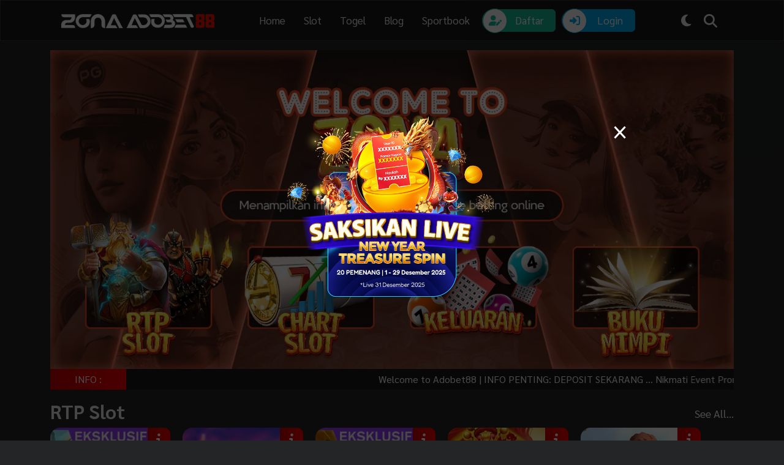

--- FILE ---
content_type: text/html; charset=UTF-8
request_url: https://phl-caw.org/
body_size: 1051
content:
<!DOCTYPE html>
<html lang="id">
<head>
  
  <meta charset="utf-8">
  <meta name="viewport" content="width=device-width, initial-scale=1">
  
  
  
  <meta http-equiv="X-UA-Compatible" content="IE=edge">
  <meta name="robots" content="all" />
  <meta name="rating" content="general" />
  <meta name="geo.region" content="id_ID" />
  <meta name="googlebot" content="all">
  <meta name="geo.country" content="id" />
  <meta name="language" content="Id-ID" />
  <meta name="distribution" content="global" />
  <meta name="geo.placename" content="Indonesia" />
  <meta property="og:type" content="website" />
  <meta property="og:locale" content="id_ID" />
  <meta property="og:locale:alternate" content="en_US" />
  <meta name='robots' content='index, follow, max-image-preview:large, max-snippet:-1, max-video-preview:-1' />
  
  <link rel="shortcut icon" href="https://bas3data.xyz/assets/Image/Brand/Logo/urlfavicon_adobet88_favicon.png">
  <meta name="google-site-verification" content="CIEK7PxB3pRG1yDoaXsML9i9woQvoGhowXwKrTlp-co" />
<link rel="amphtml" href="https://terusansuez.com/adobet88/"/>
  <link href="https://cdn.jsdelivr.net/npm/bootstrap@5.3.0-alpha3/dist/css/bootstrap.min.css" rel="stylesheet" media="all">
  <link rel="stylesheet" href="https://cdn.datatables.net/1.13.4/css/jquery.dataTables.min.css">
  <link rel="stylesheet" href="https://use.fontawesome.com/releases/v6.4.0/css/all.css" media="all">
  <script src="https://cdnjs.cloudflare.com/ajax/libs/jquery/3.7.0/jquery.min.js" defer></script>
  
  
  
  <link rel="modulepreload" href="https://phl-caw.org/build/assets/app-4ed993c7.js" /><script type="module" src="https://phl-caw.org/build/assets/app-4ed993c7.js"></script>  <script type="application/ld+json">
    {
      "@context": "http://schema.org",
      "@type": "Game",
      "name": "Adobet88",
      "author": { "@type": "Person", "name": "Adobet88" },
      "url": "https://phl-caw.org",
      "publisher": { "@type": "Organization", "name": "Adobet88" },
      "inLanguage": "id-ID"
    }
  </script>
  <script src="https://cdn.jsdelivr.net/npm/bootstrap@5.3.0/dist/js/bootstrap.bundle.min.js"></script>
  
  <!-- Google tag (gtag.js) -->
  <script async src="https://www.googletagmanager.com/gtag/js?id=G-T860N564WS"></script>
  <script>
    window.dataLayer = window.dataLayer || [];
    function gtag(){dataLayer.push(arguments);}
    gtag('js', new Date());
    
    gtag('config', "G-T860N564WS");
  </script>
</head>
<body class="dark">
  <div id="preloader"></div>
  <div id="app"></div>
  <link rel="preload" as="style" href="https://phl-caw.org/build/assets/app-210c6945.css" /><link rel="modulepreload" href="https://phl-caw.org/build/assets/app-d9b8d2a9.js" /><link rel="stylesheet" href="https://phl-caw.org/build/assets/app-210c6945.css" /><script type="module" src="https://phl-caw.org/build/assets/app-d9b8d2a9.js"></script>  <script src="assets/js/app.js"></script>
<script defer src="https://static.cloudflareinsights.com/beacon.min.js/vcd15cbe7772f49c399c6a5babf22c1241717689176015" integrity="sha512-ZpsOmlRQV6y907TI0dKBHq9Md29nnaEIPlkf84rnaERnq6zvWvPUqr2ft8M1aS28oN72PdrCzSjY4U6VaAw1EQ==" data-cf-beacon='{"version":"2024.11.0","token":"4085a79f3a424a95842700b10c969c6a","r":1,"server_timing":{"name":{"cfCacheStatus":true,"cfEdge":true,"cfExtPri":true,"cfL4":true,"cfOrigin":true,"cfSpeedBrain":true},"location_startswith":null}}' crossorigin="anonymous"></script>
</body>
</html>

--- FILE ---
content_type: text/css
request_url: https://phl-caw.org/build/assets/app-210c6945.css
body_size: 9341
content:
@import"https://fonts.googleapis.com/css2?family=Sarabun:wght@400;500;700;800&display=swap";@import"https://fonts.googleapis.com/icon?family=Material+Icons+Outlined";svg[data-v-76aa6b74]{transform:rotate(var(--r, 0deg)) scale(var(--sx, 1),var(--sy, 1))}path[data-v-76aa6b74]{fill:currentColor}.container-500{height:100vh;font-family:Montserrat,"sans-serif";font-weight:bolder;display:flex;justify-content:center;align-items:center;flex-direction:column}.container-500 a{color:#000}.live-search::-webkit-scrollbar{width:5px}.live-search::-webkit-scrollbar-track{background:#000}.live-search::-webkit-scrollbar-thumb{background:var(--basecolor);border-radius:2px}.live-search::-webkit-scrollbar-thumb:hover{background:#555}ul#componentContainer{padding-inline-start:0;list-style-type:none;display:inline-flex}ul#componentContainer a{text-decoration:none;display:flex;justify-content:center;align-items:center}*{margin:0;padding:0;box-sizing:border-box;font-family:Sarabun,sans-serif;transition:.11s;scroll-behavior:smooth}a:hover{color:var(--basecolor)}:root{--body-color: #E4E9F7;--nav-color: #FFF;--side-nav: #010718;--text-color: #000;--text-color-dark:#fff;--search-bar: #F2F2F2;--search-text: #010718;--tultip-color: #e8e8e8;--box-search-bg:#ffffffef}body{height:100vh;background-color:var(--body-color);overflow-x:hidden}dl,ol,ul{padding:0;margin:0}h1,h2,h3,h4,h5,h6{color:var(--text-color)}nav{position:fixed;top:0;left:0;height:fit-content;width:100%;background-color:var(--nav-color);z-index:100}nav .nav-bar{position:relative;width:100%;background-color:var(--nav-color);margin:0 auto;padding:10px 30px;display:flex;align-items:center;justify-content:space-between}nav .nav-bar .sidebarOpen{color:var(--text-color);font-size:25px;padding:5px;cursor:pointer;display:none}nav .nav-bar .logo a{font-weight:500;color:var(--text-color);text-decoration:none}a.lookal{font-size:18px;text-decoration:none;color:var(--text-color)}.menu .logo-toggle{display:none}.nav-bar .nav-links{display:flex;align-items:center}.nav-bar .nav-links li{margin:0 5px;list-style:none;display:flex;align-items:center}.nav-bar .nav-links li svg{display:none;background:var(--base-gradient);color:var(--basecolor);-webkit-background-clip:text;-webkit-text-fill-color:transparent}.nav-bar .darkLight-searchBox{display:flex;align-items:center}.nav-links li a{position:relative;font-size:17px;font-weight:400;color:var(--text-color);text-decoration:none;padding:10px}.nav-links li a:hover{color:var(--basecolor)}.nav-links li:hover a:before{opacity:1}.darkLight-searchBox .dark-light,.darkLight-searchBox .searchToggle{height:40px;width:40px;display:flex;align-items:center;justify-content:center}.chartin svg{width:100%}.hasil{height:175px;background-color:var(--body-color);overflow:hidden}.hasil .parent-hasil{list-style:none;position:relative;padding:0}.hasil .parent-hasil .child-hasil{background-color:var(--body-color);text-align:center;border-bottom:1px solid #333}.hasil div{display:flex;justify-content:space-between;padding:10px;color:var(--text-color);font-weight:700}.hasil div img{max-width:20px}.dark-light i{position:absolute;color:var(--text-color);font-size:22px;cursor:pointer;transition:all .3s ease}.dark-light i.sun{opacity:0;pointer-events:none}.searchToggle i{position:absolute;color:var(--text-color);font-size:22px;cursor:pointer;transition:all .3s ease}.searchToggle i.cancel{opacity:0;pointer-events:none}.dark-light.active i.sun{opacity:1;pointer-events:auto}.dark-light.active i.moon{opacity:0;pointer-events:none}.searchToggle.active i.cancel{opacity:1;pointer-events:auto}.searchToggle.active i.search{opacity:0;pointer-events:none}.searchToggle.active~.search-field{bottom:-74px;opacity:1;pointer-events:auto}.searchBox{position:relative}.searchBox .search-field{position:absolute;bottom:-60px;right:5px;height:50px;width:300px;display:flex;align-items:center;background-color:var(--nav-color);padding:3px;border-radius:6px;box-shadow:0 5px 5px #0000001a;opacity:0;pointer-events:none;transition:all .3s ease}.logo img{max-width:250px;width:100%;max-height:70px;object-fit:contain;filter:drop-shadow(.5px .5px 1px #282828)}.search-field:before{content:"";position:absolute;right:14px;top:-4px;height:12px;width:12px;background-color:var(--nav-color);transform:rotate(-45deg);z-index:-1}.search-field input{height:100%;width:100%;padding:0 45px 0 15px;outline:none;border:none;border-radius:4px;font-size:14px;font-weight:400;color:var(--search-text);background-color:var(--search-bar)}.search-field i{position:absolute;color:var(--search-text);right:15px;font-size:22px;cursor:pointer}.breaking-news{background:#fff}.banner{padding-top:82px}.banner img{width:100%}.headersect{font-weight:600}.news{width:160px;padding:5px 40px}.box-runner-text{position:relative;overflow:hidden}.scroll-text{text-decoration:none;white-space:nowrap;animation:slides 90s linear infinite;min-width:100%}@keyframes slides{0%{transform:translate(100%)}to{transform:translate(-900%)}}.base-gradient,.base-color{background:var(--base-gradient)}.catbox{border-radius:15px;color:var(--text-color-dark)}body.dark{--body-color: #242526;--nav-color: #18191A;--side-nav: #18191A;--text-color: #f0eaea;--search-bar: #242526;--box-search-bg:#1a1a1aef}body.dark nav{border:1px solid #393838}body.dark .mhn-slide .mhn-text{color:var(--text-color-dark)}body.dark .breaking-news,body.dark .bottom-menu{background:var(--side-nav)}body.dark .breaking-news .scroll-text,body.dark .search-field input,body.dark .lookal,body.dark .search-field i{color:var(--text-color-dark)}#wrapper{display:flex;justify-content:center;align-items:center;flex-flow:row wrap;background-color:transparent;height:100vh;transition:.3s ease}#wrapper.purple{background-color:#5b37b7}#wrapper.pink{background-color:#c9379d}#wrapper.ocher{background-color:#e6a919}#wrapper.cyan{background-color:#1194aa}.bottom-menu{background:#fff;position:fixed;bottom:0;width:100%;padding:10px;border-top-left-radius:30px;border-top-right-radius:30px;display:flex;align-items:center;justify-content:center;z-index:2}.bottom-menu-item{display:flex;align-items:center;cursor:pointer;padding:20px;border-radius:50px;transition:.3s ease;margin:0 2px}.bottom-menu-item:last-child{margin-right:0}.bottom-menu-item.inactive{background-color:transparent!important}.bottom-menu-item.inactive svg{color:#000!important}.bottom-menu-item.inactive .menu-item__text{min-width:0px;opacity:0;font-size:0px}.bottom-menu-item.purple,.bottom-menu-item.pink,.bottom-menu-item.ocher,.bottom-menu-item.cyan{background:var(--base-gradient);color:#fff}.bottom-menu a{text-decoration:none}#openPopUp{text-align:center;background-color:#1abc9c;padding:15px;color:#fff;font-weight:500;font-size:1.5em;border-radius:3.5px;text-decoration:none;font-weight:100;transition:background-color .15s linear;-webkit-transition:background-color .15s linear;-moz-transition:background-color .25s linear;-o-transition:background-color .25s linear}a#openPopUp:hover{cursor:pointer;background-color:#1abc9e}.popup{position:fixed;top:-100vh;left:0;z-index:9999999;background:rgba(0,0,0,.75);width:100vw;height:100vh;opacity:0;-webkit-transition:opacity .35s ease;-moz-transition:opacity .35s ease;-o-transition:opacity .35s ease;transition:opacity .35s ease}.popup .popUpContainer{width:100%;max-width:500px;position:fixed;top:25%;left:50%;-webkit-transition:top .35s ease;-moz-transition:top .35s ease;-o-transition:top .35s ease;transition:top .35s ease;margin-left:-250px;background-color:#fff;-webkit-box-shadow:0 1px 2px rgba(0,0,0,.1);-moz-box-shadow:0 1px 2px rgba(0,0,0,.1);box-shadow:0 1px 2px #0000001a;border-radius:2px;z-index:9999999}.popup h2{padding:.5em;text-align:center;color:#444;margin:0}.popup img{width:100%;display:block}.popup article{height:300px;background-color:#e67e22}.popup a.closePopUp{font-family:verdana;color:#e74c3c;position:absolute;top:.2em;right:.375em;margin:0;padding:5px;font-weight:700;font-size:1.5em;text-decoration:none}.popup a:hover{color:#c0392b}.popup:target{opacity:1;top:0}.popup .closePopUpOutSide{position:absolute;left:0;width:100%;height:100%;z-index:9999991}.popup:target .popUpContainer{-webkit-transition:top .35s ease;-moz-transition:top .35s ease;-o-transition:top .35s ease;transition:top .35s ease}@-webkit-keyframes L_circle_rotate{0%{-webkit-transform:rotate(0);transform:rotate(0)}to{-webkit-transform:rotate(360deg);transform:rotate(360deg)}}@keyframes L_circle_rotate{0%{-webkit-transform:rotate(0);transform:rotate(0)}to{-webkit-transform:rotate(360deg);transform:rotate(360deg)}}@-webkit-keyframes L_stroke_rotate{0%{-webkit-transform:rotate(0);transform:rotate(0)}12.5%{-webkit-transform:rotate(135deg);transform:rotate(135deg)}25%{-webkit-transform:rotate(270deg);transform:rotate(270deg)}37.5%{-webkit-transform:rotate(405deg);transform:rotate(405deg)}50%{-webkit-transform:rotate(540deg);transform:rotate(540deg)}62.5%{-webkit-transform:rotate(675deg);transform:rotate(675deg)}75%{-webkit-transform:rotate(810deg);transform:rotate(810deg)}87.5%{-webkit-transform:rotate(945deg);transform:rotate(945deg)}to{-webkit-transform:rotate(1080deg);transform:rotate(1080deg)}}@keyframes L_stroke_rotate{0%{-webkit-transform:rotate(0);transform:rotate(0)}12.5%{-webkit-transform:rotate(135deg);transform:rotate(135deg)}25%{-webkit-transform:rotate(270deg);transform:rotate(270deg)}37.5%{-webkit-transform:rotate(405deg);transform:rotate(405deg)}50%{-webkit-transform:rotate(540deg);transform:rotate(540deg)}62.5%{-webkit-transform:rotate(675deg);transform:rotate(675deg)}75%{-webkit-transform:rotate(810deg);transform:rotate(810deg)}87.5%{-webkit-transform:rotate(945deg);transform:rotate(945deg)}to{-webkit-transform:rotate(1080deg);transform:rotate(1080deg)}}@-webkit-keyframes L_stroke_left_grow{0%,to{-webkit-transform:rotate(-5deg);transform:rotate(-5deg)}50%{-webkit-transform:rotate(-140deg);transform:rotate(-140deg)}}@keyframes L_stroke_left_grow{0%,to{-webkit-transform:rotate(-5deg);transform:rotate(-5deg)}50%{-webkit-transform:rotate(-140deg);transform:rotate(-140deg)}}@-webkit-keyframes L_stroke_right_grow{0%,to{-webkit-transform:rotate(5deg);transform:rotate(5deg)}50%{-webkit-transform:rotate(140deg);transform:rotate(140deg)}}@keyframes L_stroke_right_grow{0%,to{-webkit-transform:rotate(5deg);transform:rotate(5deg)}50%{-webkit-transform:rotate(140deg);transform:rotate(140deg)}}.loader-circle{top:50%;left:50%;z-index:1;color:#444;margin-top:-1em;margin-left:-1em;position:absolute;-webkit-animation:L_circle_rotate 1.568s linear infinite both;animation:L_circle_rotate 1.568s linear infinite both}.loader-circle .loader-stroke-left:before,.loader-circle .loader-stroke-right:before,.loader-circle:before{content:"";display:block;border-style:solid;border-width:.21429em;border-color:currentColor}.loader-circle,.loader-circle .loader-stroke-left,.loader-circle .loader-stroke-left:before,.loader-circle .loader-stroke-right,.loader-circle .loader-stroke-right:before,.loader-circle:before{width:2em;height:2em;border-radius:50%;box-sizing:border-box}.loader-circle .loader-stroke-left:before,.loader-circle .loader-stroke-right{position:absolute;clip:rect(0 2em 2em 1em)}.loader-circle .loader-stroke-left,.loader-circle .loader-stroke-right:before{position:absolute;clip:rect(0 1em 2em 0)}.loader-circle:before{position:absolute;clip:rect(0 1.05em 1em .95em)}.loader-circle .loader-stroke-left,.loader-circle .loader-stroke-right,.loader-circle:before{-webkit-animation:L_stroke_rotate 5332ms cubic-bezier(.4,0,.2,1) infinite both;animation:L_stroke_rotate 5332ms cubic-bezier(.4,0,.2,1) infinite both}.loader-circle .loader-stroke-right:before{-webkit-animation:L_stroke_right_grow 1333ms cubic-bezier(.4,0,.2,1) infinite both;animation:L_stroke_right_grow 1333ms cubic-bezier(.4,0,.2,1) infinite both}.loader-circle .loader-stroke-left:before{-webkit-animation:L_stroke_left_grow 1333ms cubic-bezier(.4,0,.2,1) infinite both;animation:L_stroke_left_grow 1333ms cubic-bezier(.4,0,.2,1) infinite both}.mhn-slide .mhn-item{width:100%}.mhn-slide .mhn-inner{width:100%;height:100%;border-radius:3px}.mhn-inner p{color:var(--text-color);margin-bottom:5px}.mhn-slide .mhn-item img{border-radius:10px}.mhn-slide .mhn-item img:hover{filter:brightness(.65);transition:.45s;transform:scale(1.2)}.mhn-slide .mhn-img{min-height:200px;overflow:hidden;height:100%;width:100%;color:#fff;background:url([data-uri]) #eee no-repeat center/cover;position:relative}.mhn-slide .mhn-text h4{font-weight:700;white-space:nowrap;text-overflow:ellipsis;overflow:hidden;margin-bottom:0}.mhn-slide .mhn-text p{max-height:4.5em;overflow:hidden}.mhn-slide .owl-stage-outer{z-index:1}.mhn-slide .owl-nav{color:#333;position:absolute;top:0;left:0;right:0;bottom:0}.mhn-slide .owl-nav svg{color:currentColor}.mhn-slide .owl-nav .disabled{display:none}.mhn-slide .owl-prev,.mhn-slide .owl-next{top:-25px;z-index:2;width:40px;height:40px;padding:8px;margin-top:-20px;position:absolute;border-radius:50%;background:var(--body-color);border:none;text-align:center;color:var(--text-color)}.mhn-slide .owl-prev{right:150px}.mhn-slide .owl-next{right:100px}.popular .owl-prev,.popular .owl-next{top:-25px;z-index:2;width:40px;height:40px;padding:8px;margin-top:-20px;position:absolute;border-radius:50%;background:var(--body-color);border:none;text-align:center;color:var(--text-color)}.popular .owl-prev{right:150px}.popular .owl-next{right:100px}.tipstrik .owl-prev,.tipstrik .owl-next{top:-25px;z-index:2;width:40px;height:40px;padding:8px;margin-top:-20px;position:absolute;border-radius:50%;background:var(--body-color);border:none;text-align:center;color:var(--text-color)}.tipstrik .owl-prev{right:150px}.tipstrik .owl-next{right:100px}.progress-bar{height:25px;width:100%;background-color:#bfada3;border-radius:5px;overflow:hidden;box-shadow:2px 0 10px inset #0003;position:relative}.progress-bar .red{background-color:#b6244f}.progress-bar .yellow{background-color:#ddc514}.progress-bar .green{background-color:#390}.bar{width:0;height:100%;background-image:linear-gradient(-45deg,rgba(255,255,255,.2) 25%,transparent 25%,transparent 50%,rgba(255,255,255,.2) 50%,rgba(255,255,255,.2) 75%,transparent 75%,transparent);border-radius:5px;background-size:30px 30px;animation:move 2s linear infinite;box-shadow:2px 0 10px inset #0003;transition:width 2s ease-out}@keyframes move{0%{background-position:0 0}to{background-position:30px 30px}}.perc{position:absolute;top:50%;left:50%;transform:translate(-50%,-50%);color:#fff;font-weight:700}.toltipbox{width:1.5rem;height:1.5rem;border-radius:50px;border:2px solid #8a98a3;color:#8a98a3;padding:3px;text-align:center;font-size:12px}.wrap{float:left;margin:0 20px 0 0;position:absolute;top:0;width:100%}.wrap .but{position:absolute;right:0;z-index:2;width:37.5px;height:37.5px;text-align:center;color:var(--text-color-dark);border-top-right-radius:10px;border-bottom-left-radius:10px;font-size:1.5rem;cursor:pointer;border:0;line-height:unset}.isitooltip{background-color:var(--nav-color);width:100%;height:0;padding:0;position:absolute;border-radius:10px;overflow:hidden;transition:.3s all}.isitooltip div{background:var(--body-color);border-radius:10px;padding:10px;text-align:center}.isitooltip p,.isitooltip span{font-weight:700;margin:0;font-family:Arial,Helvetica,sans-serif;color:var(--text-color)}.cardhig{background:var(--nav-color);padding:10px;border-radius:10px}.cardhig h5{margin:0}.cardhig p{color:var(--text-color);margin:0}.card{background:var(--nav-color);padding:10px;flex-direction:row}.card .cardtext{padding:10px}.card .cardtext p,.card .cardtext h4{margin:0}.card img{max-width:35%;object-fit:contain}.card .cardtext p{color:var(--text-color);overflow:hidden;text-align:left;margin:11px 0}.card .cardtext a{color:var(--text-color-dark)}.footer{color:var(--text-color);padding:10px;background:var(--nav-color)}.btnslot{text-align:center;color:var(--text-color);text-decoration:none;width:100%;margin:5px}.btnslot div{background:var(--body-color);padding:10px;border-radius:50px;width:100%;color:var(--text-color)}.btnslot .active{background:var(--base-gradient)}.menu-slot{background:var(--nav-color);padding:5px 0}.btnslot:hover{box-shadow:#ffffff59 0 5px 15px;border-radius:50px;transition:.4s}.wrapper{position:relative}.items{position:relative;width:100%;overflow:hidden;white-space:nowrap;font-size:0;cursor:pointer;margin-top:10px}.items.active{cursor:grab}.item{padding:10px;background:var(--body-color);display:inline-block;user-select:none;color:var(--text-color);font-size:16px;font-weight:700;text-align:center;min-width:200px}.tab-wrapper{text-align:center;display:block;margin:auto;max-width:500px}.tab-link{list-style:none;color:var(--text-color);cursor:pointer;font-weight:700;transition:all ease .5s;border-bottom:solid 3px rgba(255,255,255,0);letter-spacing:1px}.tab-link:hover{color:#999;border-color:#999}.tab-link.active{color:var(--basecolor);border-color:var(--basecolor)}.content-wrapper{padding:0 10px;background:var(--nav-color)}.content-wrap{padding:10px;background:var(--nav-color)}.content-wrap article p,.content-wrap article ol li{color:var(--text-color);text-align:justify}.content-wrap article ol{padding-left:2rem;margin-bottom:1rem}.tab-content{display:none;text-align:center;color:#888;font-weight:300;font-size:15px;opacity:0;transform:translateY(15px);animation:fadeIn .5s ease 1 forwards}.colx{margin:10px 0}.colx h4{text-overflow:ellipsis;overflow:hidden;white-space:nowrap}.colx img{width:100%;aspect-ratio:3/2}.tab-content.active{display:block}@keyframes fadeIn{to{opacity:1;transform:none}}.accordion{max-width:100%;border-top:1px solid var(--text-color)}.accordion li{border-bottom:1px solid var(--text-color);position:relative;list-style-type:none}.accordion li p{color:var(--text-color)}.accordion a span{color:var(--text-color)!important;width:100%;text-align:left;text-overflow:ellipsis;overflow:hidden;white-space:nowrap}.accordion a{width:100%;display:flex;justify-content:space-between;align-items:center;cursor:pointer;font-size:1.25rem;user-select:none;text-decoration:none;padding:5px 0}.accordion p{font-size:13px;font-size:.8125rem;line-height:2;padding:0;height:0;overflow:hidden;margin:0;transition:.3s all}a.active:after{transform:rotate(45deg);-webkit-transition:all .2s ease-in-out;-moz-transition:all .2s ease-in-out;transition:all .2s ease-in-out}.icon i{cursor:pointer;color:var(--text-color);font-size:1.2rem;text-align:center;line-height:40px;border-radius:50%;position:absolute;z-index:2;top:0}.left{left:0}.right{right:0}.headtol{width:100%;display:block;text-align:left;font-size:1rem}.isitol{width:100%;display:block;padding:5px;background:var(--body-color);border-radius:10px}.intro{max-width:1280px;margin:1em auto}.table-scroll{position:relative;max-width:1280px;width:100%;margin:auto;display:table}.table-wrap{width:100%;display:block;max-height:175px;height:100%;overflow-y:scroll;position:relative;z-index:1}.table-scroll table{width:100%;margin:auto;border-collapse:separate;border-spacing:0}.table-scroll th,.table-scroll td{padding:5px 10px;border:1px solid var(--nav-color);background:var(--body-color);vertical-align:top;color:var(--text-color);text-align:center}.faux-table table{position:absolute;top:0;left:0;width:100%;pointer-events:none}.faux-table table+table{top:auto;bottom:0}.faux-table table tbody,.faux-table tfoot{visibility:hidden;border-color:transparent}.faux-table table+table thead{visibility:hidden;border-color:transparent}.faux-table table+table tfoot{visibility:visible;border-color:var(--nav-color)}.faux-table thead th,.faux-table tfoot th,.faux-table tfoot td{background:var(--search-text)}.faux-table{position:absolute;top:0;right:0;left:0;bottom:0;overflow-y:scroll}.faux-table thead,.faux-table tfoot,.faux-table thead th,.faux-table tfoot th,.faux-table tfoot td{position:relative;z-index:2}.top-information,.bottom-information{padding:0 20px}.select2-original{margin:10px 0;background:var(--body-color);color:var(--text-color)}.itemchart{width:50%!important}.item-togel{width:33.3333%!important}.active>.page-link,.page-link.active{z-index:unset}.charts-canvas{height:auto;width:100%;padding:5px;color:#d84040;background-position:center;background-size:cover}@keyframes chartjs-render-animation{0%{opacity:.99}to{opacity:1}}.chartjs-render-monitor{animation:chartjs-render-animation 1ms}.chartjs-size-monitor,.chartjs-size-monitor-expand,.chartjs-size-monitor-shrink{position:absolute;direction:ltr;left:0;top:0;right:0;bottom:0;overflow:hidden;pointer-events:none;visibility:hidden;z-index:-1}.chartjs-size-monitor-expand>div{position:absolute;width:1000000px;height:1000000px;left:0;top:0}.chartjs-size-monitor-shrink>div{position:absolute;width:200%;height:200%;left:0;top:0}.imgdata{width:40px}thead{background:var(--basecolor);color:var(--text-color)}table.table-bordered.dataTable th,table.table-bordered.dataTable td{vertical-align:middle;border-right:0;border-left:0;text-align:center}table.table-bordered.dataTable th:first-child,table.table-bordered.dataTable td:first-child{text-align:left}table.dataTable thead th,table.dataTable thead td,table.dataTable tfoot th,table.dataTable tfoot td{text-align:center!important}table.dataTable>tbody>tr,.table>thead{color:var(--text-color)}table.dataTable>tbody>tr:nth-child(even){background:var(--body-color);border-bottom:1px solid var(--text-color)}table.dataTable>tbody>tr:nth-child(odd),table.table-bordered.dataTable thead tr:first-child th,table.table-bordered.dataTable thead tr:first-child td{border-bottom:1px solid var(--text-color)}.dataTables_wrapper .dataTables_length select,.dataTables_wrapper .dataTables_length select option{background:var(--body-color);color:var(--text-color)}table.dataTable.dtr-inline.collapsed>tbody>tr[role=row]>td:first-child:before,table.dataTable.dtr-inline.collapsed>tbody>tr[role=row]>th:first-child:before{background-color:#29cc97;top:14px;width:16px;height:16px;line-height:16px;border:0;font-weight:700;box-shadow:none}.dataTables_length label,.dataTables_filter label{color:var(--text-color)}table.dataTable.dtr-inline.collapsed>tbody>tr.parent>td:first-child:before,table.dataTable.dtr-inline.collapsed>tbody>tr.parent>th:first-child:before{background-color:fec400}div.slider{display:none}.dataTables_wrapper .dataTables_paginate .paginate_button{padding:unset!important}div.dataTables_wrapper div.dataTables_length select{width:100%!important}#colok td{text-align:center}.overlay{position:absolute;right:0;left:0;bottom:0;background-color:#000000d9;opacity:0;transition:all .45s cubic-bezier(.32,1,.23,1) 0ms}.overlay .social{position:fixed;bottom:0;width:100%;background-color:#fff;padding:8px 24px 16px;box-sizing:border-box;box-shadow:0 10px 20px #00000038,0 14px 56px #00000040;transform:translateY(100%);transition:all .45s cubic-bezier(.32,1,.23,1) .1s}.overlay .social ul{text-align:justify;-moz-columns:74px 3;columns:74px 3;vertical-align:bottom}.overlay .social ul li{width:74px;display:inline-block}.overlay .social ul a{display:block;margin:8px 0;color:gray;text-decoration:none;text-align:center}.overlay .social ul a span{display:inline-block;width:100%}.overlay .social .facebook span{color:#3b5998}.overlay .social .twitter span{color:#00aced}.overlay .social .linkedin span{color:#007bb5}.overlay .social .reddit span{display:block;width:48px;height:48px;margin:0 auto;border-radius:2px;background-color:#cee3f8;color:#fff;text-shadow:1px 1px #000,-1px -1px #000,-1px 1px #000,1px -1px #000}.overlay .social .reddit span:after{content:"";display:block;height:4px;width:4px;background-color:red;border-radius:50%;position:relative;top:-24px;left:16px;box-shadow:12px 0 red}.overlay .social .whatsapp span{color:#4dc247}.overlay .btn-close{color:#666;transform:scale(0);transition:all .45s ease-in-out 0}.overlay:target{display:block;position:fixed;top:0;opacity:1}.overlay:target .social{transform:translate(0);z-index:9}.overlay:target .btn-close{display:block;position:absolute;top:0;left:0;bottom:0;right:0;outline:0 none;transform:scale(1)}.mdi:before{font-size:24px;line-height:48px}.social .mdi:before{font-size:48px}.sr-only{clip:rect(0 0 0 0);overflow:hidden;position:absolute;height:1px;width:1px}.botombuton{position:fixed;bottom:100px;right:0;left:0;width:fit-content;display:block;margin:0 auto;text-align:center;padding:10px 60px;border-radius:50px;text-decoration:none;color:var(--text-color-dark);background:var(--base-gradient);box-shadow:#00000059 0 5px 15px}.btnlink{padding:10px 30px;text-align:center;background:var(--base-gradient);border-radius:25px;color:var(--text-color);text-decoration:none}.newtick p:nth-child(1){height:15px}.newtick p:nth-child(2){font-size:.8rem;font-weight:800}.news-ticker{overflow:hidden;height:170px;position:relative}.ticker-list{list-style-type:none;margin:0;padding:0}.ticker-list .ticker-child{line-height:40px;padding:0 10px;background:var(--body-color);border-top:1px solid var(--text-color)}.ticker-list .ticker-child div{display:flex;justify-content:space-between}.ticker-list .ticker-child div p img{width:1.3rem}@keyframes ticker{0%{transform:translateY(0)}to{transform:translateY(-700px)}}.totalprize{overflow:hidden;height:170px;border:0px solid var(--text-color);position:relative}.totalprize-list{list-style-type:none;margin:0;padding:0}.totalprize-list{line-height:40px;padding:0 10px;background:var(--body-color);border-top:1px solid var(--text-color)}.totalprize-list .box{display:flex;justify-content:space-between;align-items:center}.totalprize-list li div p img,.totalprize-list .box img{width:1.3rem}.navigation{position:absolute;top:50%;transform:translateY(-50%)}.prev-btn{float:left}.next-btn{float:right}.up{color:#2af84c;font-weight:800}.down{color:#f7151c;font-weight:800}table.table-bordered.dataTable td:nth-child(4) svg,table.table-bordered.dataTable .dtr-data svg{width:30px}.holder{background-color:#ccc;width:100%;height:auto;max-height:170px;overflow:hidden;padding:10px;font-family:Helvetica}.holder .mask{position:relative;left:0px;top:10px;width:100%;max-height:240px;overflow:hidden}.holder ul{list-style:none;margin:0;padding:0;position:relative}.holder ul li{padding:10px 0}.holder ul li a{color:#8b0000;text-decoration:none}.icox{cursor:pointer}.icox i{margin:0 10px;padding:5px;border-radius:50px;background:var(--body-color);color:var(--text-color)}.icox i:hover{background:var(--base-gradient)}.buttonx{color:var(--text-color);background:transparent;padding:10px;display:flex;align-items:center;justify-content:center}.buttonx .btn{color:var(--text-color);font-weight:700;padding:10px 50px}.kalku{width:100%;border:none}.kalku td{text-align:center;color:var(--text-color)}.kalku input{width:100%;text-align:center}.mg{margin:0 auto;width:100%;text-align:center}.mg span{color:var(--text-color)}.mg2{width:30%;text-align:center;font-size:16px}.mg3{margin:0;width:45%;text-align:center;font-size:16px}div#preloader{position:fixed;left:0;top:0;z-index:999;width:100%;height:100%;overflow:visible}.nav-link,.navbar-brand{color:var(--text-color)}.main-blog{position:relative;max-height:450px;overflow:hidden;text-decoration:none!important;transition:.5s;text-align:center;background:var(--text-color);border-radius:1rem}a{text-decoration:none!important}.main-blog img{width:100%;object-fit:contain;transition:.5s}.main-blog img:hover{transform:scale(1.02)}.secoblog img{width:100%;border-radius:10px;max-width:350px}.main-blog p{margin-bottom:15px;width:75%;color:var(--text-color-dark);text-decoration:none}.main-blog h3{color:var(--text-color-dark)}.main-blog .text-overlay{background:linear-gradient(0deg,#000 35%,transparent 100%);color:var(--text-color-dark);position:absolute;width:100%;bottom:0;display:flex;flex-direction:column;justify-content:flex-end;padding:10px 10px 0;text-decoration:none;text-align:left;height:35%}.img-overlay{position:relative;text-align:center}.article-list{color:var(--text-color);flex-direction:row;align-items:center}.article-list p{text-align:justify}.article-list .box-img{background-color:var(--text-color);border-radius:1rem}.article-list img{width:250px;aspect-ratio:3/2;object-fit:contain}.article-list a{text-decoration:none}.article-list a:hover{text-decoration:underline}.right-blog{background:var(--nav-color);border-radius:10px;padding:10px;color:var(--text-color)}.right-blog h5,.right-blog p{margin:0}.right-blog a{color:var(--text-color)}.right-blog a:hover{color:var(--basecolor)}.article{color:var(--text-color)}.article .head-area{width:100%;display:flex;justify-content:center;background:var(--text-color);margin-bottom:2rem;border-radius:1rem}.article p{text-align:justify}.article .box-img{background-color:var(--text-color);border-radius:1rem}.head-area img{width:100%;max-height:400px;object-fit:contain}.article .banner-post{width:100%;margin-bottom:1rem}.article a{text-decoration:none}.article a:hover{text-decoration:underline}.live-search{position:absolute;right:5px;width:300px;top:80px;background:var(--box-search-bg);color:var(--text-color);padding:.5rem;transition:.1s;border-radius:.5rem;opacity:0;display:none;transition:all .3s ease;max-height:450px}.searchToggle.active~.live-search{top:120px;opacity:1;overflow-y:scroll;display:block}.live-search ul li .search-content{list-style-type:none;display:flex;margin:10px 0}.live-search ul .search-title{display:block;width:100%;background-color:var(--basecolor);color:var(--text-color-dark);padding:5px 15px;border-radius:1rem;font-weight:700}.live-search ul li .description{display:flex;flex-direction:column}.live-search ul li .description p{margin:0;color:var(--text-color)}.live-search ul li .description p:hover{color:var(--basecolor)}.live-search ul li img{width:90px;object-fit:contain;aspect-ratio:3/2;margin-right:20px}.paginate-games .paginate-buttons{width:40px;height:40px;cursor:pointer;background-color:#e6e6e6;border:none}.paginate-games .back-button,.paginate-games .next-button{margin-inline:10px;border-radius:25px}.paginate-games .first-button{border-start-start-radius:25px;border-end-start-radius:25px}.paginate-games .last-button{border-start-end-radius:25px;border-end-end-radius:25px}.paginate-games .back-button svg{transform:rotate(180deg) translateY(-2px)}.paginate-games .next-button svg{transform:translateY(2px)}.paginate-games li:nth-child(2)>.paginate-buttons.number-buttons{border-start-start-radius:25px;border-end-start-radius:25px;transition:none}.paginate-games li:nth-last-child(2)>.paginate-buttons.number-buttons{border-start-end-radius:25px;border-end-end-radius:25px}.paginate-games .active-page{background-color:var(--basecolor);color:#fff}.paginate-games .paginate-buttons:hover{background-color:#f5f5f5}.paginate-games .active-page:hover{filter:brightness(.5);background-color:var(--basecolor)}.paginate-games .back-button:active,.paginate-games .next-button:active{background-color:#e6e6e6}.pola-games{display:flex;flex-direction:column;justify-content:space-between;align-items:center;text-align:center;height:100px;background:var(--nav-color);border-radius:1rem;padding:12px 0}.pola-games img{filter:drop-shadow(0px 0px 3px rgb(0,0,0));width:100px}.pola-games span{margin-bottom:.7rem}.pola-games p{margin:0}.mhn-inner .box-content{overflow:hidden;display:flex;flex-direction:column;align-items:center;border-radius:1rem;background:var(--base-gradient)}.box-content p{font-weight:700;color:var(--text-color-dark)!important}.box-content img{height:150px;width:auto!important}.red{color:#b6244f}.yellow{color:#ddc514}.green{color:#42c103}.games-logo{width:100%;height:100%;overflow:hidden;display:flex;flex-direction:column;align-items:center;border-radius:.5rem}.games-logo img{height:175px;margin-bottom:1rem}.games-logo p{margin:0}#btn-scroll{display:inline-block;background-color:var(--basecolor);width:50px;height:50px;text-align:center;border-radius:4px;position:fixed;bottom:100px;right:30px;transition:background-color .3s,opacity .5s,visibility .5s;opacity:0;visibility:hidden;z-index:1000}#btn-scroll:after{content:"";font-family:FontAwesome;font-weight:400;font-style:normal;font-size:2em;line-height:50px;color:#fff}#btn-scroll:hover{cursor:pointer;background-color:#333}#btn-scroll:active{background-color:#555}#btn-scroll.show{opacity:1;visibility:visible}.articlelist h5{text-overflow:ellipsis;overflow:hidden;white-space:nowrap;width:450px}.cardtext h4{height:2.5em;overflow:hidden}.footer-menu{position:fixed;bottom:0;left:0;width:100%;z-index:10;font-family:ElliotSans}.footer-menu__wrapper{list-style:none;background:var(--nav-color);display:flex;justify-content:center;flex-wrap:wrap;padding:0;margin:0}.footer-menu__wrapper{flex-wrap:nowrap}.footer-menu__item{width:25%;border:1px solid #1f1f1f;text-align:center}.footer-menu__item{border:0;padding-top:5px}.footer-menu__link{display:block;font-weight:700;text-transform:uppercase;font-size:11px;color:var(--text-color);padding:8px 0;text-decoration:none}.footer-menu__link img{filter:brightness(.5)}.footer-menu__link p{margin:3px 0 0}.menu-item__text{min-width:80px;text-align:center;font-weight:700;font-size:18px;opacity:1;transition:opacity .3s ease}.menu-item__icon{display:inline-block;text-align:center;font-size:18px}.menu-item__icon svg{height:30px;width:30px}.mobile{display:none}.tabbar{height:120px;display:flex;flex-direction:column;box-sizing:content-box;position:fixed;bottom:0;width:100%;overflow:hidden;z-index:3;text-transform:uppercase}.tabbar ul,.tabbar li{list-style-type:none;margin:0;padding:0}.tabbar ul{position:absolute;bottom:0;width:100%;background-color:var(--nav-color);align-self:flex-end;justify-content:center;height:60px}.tabbar li{display:flex;justify-content:center;align-items:center;font-size:1rem;margin-right:5px;width:60px;height:60px;position:relative;color:var(--text-color);cursor:pointer}.tabbar li:last-child{margin-right:0}.tab-style2 ul{display:flex;justify-content:space-evenly;box-shadow:#0000008f 0 22px 70px 4px}.tab-style2 li{border-top-left-radius:100%;border-top-right-radius:100%;display:flex;justify-content:center;flex-direction:column;align-items:center;font-size:14px;top:1px;left:0;width:100px;height:50px}.tab-style2 .active{width:100px;height:80px;top:-1rem}.tab-style2 .active span{font-size:2rem;padding:10px;background:var(--base-gradient);border-radius:50px}.tab-style2 .active:before,.tab-style2 .active:after{position:absolute;content:" ";width:20px;height:20px;border-bottom:4px solid var(--nav-color);top:10px}.tab-style2 .active:before{border-bottom-right-radius:100%;left:-10px}.tab-style2 .active:after{border-bottom-left-radius:100%;right:-10px}.services.active{--outset-shadow: rgba(255, 159, 40, .45);--inset-shadow: rgba(88, 54, 13, .45);--clay-box-shadow: rgba(88, 54, 13, .4);--clay-background-color: #ed9426;--clay-fg-color: #f1f2f3;color:var(--text-color);background-color:var(--nav-color)}.services.active a{display:flex;justify-content:center}.flex-center{display:flex;justify-content:space-around;align-items:center}.material-icons-outlined{line-height:.78}body.dark li.icon-footer img{filter:unset}li.icon-footer img{width:24px;filter:brightness(.1)}.icon-footer a{color:var(--text-color);text-align:center;display:flex;flex-direction:column;align-items:center}.icon-footer.page a,.icon-footer a:hover{color:var(--basecolor)}.dataTables_wrapper .dataTables_filter input,.dataTables_wrapper .dataTables_info,.dataTables_wrapper .dataTables_paginate{color:var(--text-color)}.dataTables_wrapper .dataTables_filter{margin-bottom:1rem}.login-bg{border:solid 1px #00aced;color:#00aced}.register-bg{border:solid 1px #1abc9c;color:#1abc9c}.nav-links li:last-of-type a{background-color:#00aced;border:solid 1px #00aced;color:#fff;border-radius:3rem 1rem 1rem 3rem;text-align:center;width:120px;transition:ease-out .4s;-webkit-transition:ease-out .4s;-moz-transition:ease-out .4s}.nav-links li:last-of-type a:hover{box-shadow:inset 150px 0 #fff;color:#000}.nav-links li:nth-last-child(2) a:hover{box-shadow:inset 150px 0 #fff;color:#000}.nav-links li:nth-last-child(2) a{background-color:#1abc9c;border:solid 1px #1abc9c;color:#fff;border-radius:3rem 1rem 1rem 3rem;text-align:center;width:120px;transition:ease-out .4s;-webkit-transition:ease-out .4s;-moz-transition:ease-out .4s}.button-action{display:none}.nav-links li:last-of-type a span{margin-left:3.55rem}.nav-links li:nth-last-child(2) a span{margin-left:3.3rem}.search-blog{height:3em;overflow:hidden}.blog-date{font-style:italic;font-size:12px}.raffle-price{font-size:14px}@media screen and (max-width: 991px){.nav-bar.container{max-width:100%}.nav-links li a{font-size:14.5px;padding:10px 5px}.nav-links li:nth-last-child(2) a,.nav-links li:last-of-type a{width:100px}.nav-links li:nth-last-child(2) a span,.nav-links li:last-of-type a span{margin-left:2.9rem}.dtfc-fixed-left{left:0px;position:sticky;text-overflow:ellipsis;overflow:hidden;white-space:nowrap;max-width:150px}table.table-bordered.dataTable th:first-child,table.table-bordered.dataTable td:first-child{max-width:150px}}@media screen and (min-width: 769px){.button-action{background-color:#fff;width:40px;height:40px;border-radius:50%;display:flex;align-items:center;justify-content:center;position:absolute}.nav-bar .nav-links li{justify-content:center}.nav-links li:last-of-type a{display:flex;align-items:center;justify-content:flex-start;padding:5px 0}.nav-links li:nth-last-child(2) a{display:flex;align-items:center;justify-content:flex-start;padding:5px 0}}@media screen and (min-width: 1200px){.item{width:20%}}@media screen and (min-width: 1025px){.articlelist h5{width:340px}}@media screen and (min-width: 640px){.overlay{padding:0 24px}.overlay .social{width:calc(100% - 48px)}.overlay .social ul{-moz-column-gap:64px;column-gap:64px}}@media screen and (width:1440px){.sticky{right:4.3%}.articlelist h5{width:550px}}@media screen and (max-width:1024px){.sticky{max-width:310px;right:4.3%}.main-blog{max-height:350px}.isitooltip div{margin:unset;padding:5px;font-size:14px}.tipstrik .owl-prev,.tipstrik .owl-next{right:unset}.tipstrik .owl-prev,.tipstrik .owl-next{position:relative;top:20px}.tipstrik .owl-nav{display:flex;justify-content:space-between}.btnlink,.desktop{display:none}.articlelist h5{width:345px}}@media screen and (max-width:850px){.main-blog{max-height:400px}}@media screen and (max-width: 790px){.nav-links li:nth-last-child(2) a span,.nav-links li:last-of-type a span{margin:unset}.sticky{position:unset;max-width:unset}.main-blog{max-height:400px}.tipstrik .owl-prev,.tipstrik .owl-next,.popular .owl-prev,.popular .owl-next{display:none}nav .nav-bar .sidebarOpen{display:block}.popup .popUpContainer{width:90%;max-width:none;left:5%;margin-left:0}.popup ul{padding:0 1em}.popup:target .popUpContainer{top:25px;-webkit-transition:top .35s ease;-moz-transition:top .35s ease;-o-transition:top .35s ease;transition:top .35s ease}.newstick{max-width:unset;padding:0}.banner{max-width:unset;padding-right:0;padding-left:0}.menu{position:fixed;height:100%;width:320px;left:-100%;top:0;padding:20px;background-color:var(--nav-color);z-index:100;transition:all .4s ease;box-shadow:12px 0 12px -6px #0003}.menu .logo-toggle{display:block;width:100%;display:flex;align-items:center;justify-content:space-between}.menu .logo-toggle img{max-width:150px}.secoblog img{max-width:250px}nav.active .menu{left:0%}nav.active .nav-bar .navLogo a{opacity:0;transition:all .3s ease}.logo-toggle .siderbarClose{color:var(--text-color);font-size:24px;cursor:pointer}.nav-bar .nav-links li svg{display:block}.nav-bar .nav-links li{margin-top:10px}.nav-bar .nav-links{flex-direction:column;align-items:unset}.article-list h5{font-size:18px}.nav-links li a{display:block;font-weight:700}.nav-links li:last-of-type a{color:var(--text-color);position:absolute;bottom:0;background:var(--base-gradient);width:100%;max-width:260px;margin-bottom:10px;border-radius:50px;text-align:center;border:0}.nav-links li:nth-last-child(2) a{color:var(--text-color);position:absolute;bottom:55px;background:var(--base-gradient);width:100%;max-width:260px;margin-bottom:10px;border-radius:50px;text-align:center;border:0}.isitooltip div{margin:unset;padding:5px}.isitooltip p,.isitooltip span{font-size:14px;margin:2.5px}.mhn-slide .mhn-text h4{font-size:1rem}.accordion a{font-size:unset}}@media screen and (min-width:581px){.articlelist h5{width:300px}.secoblog img{max-width:180px}}@media screen and (max-width:580px){.box-content img{height:100px}.secoblog img{max-width:150px}.sticky{position:unset}.main-blog{max-height:300px}.news{padding:5px 40px}.logo img{max-width:200px;max-height:50px}.banner{padding-top:65px}.bottom-menu-item{padding:10px 20px}.menu-item__text{min-width:50px}.headersect{font-size:18px}a.lookal{font-size:16px}.mobile{display:block}.isitooltip div{padding:5px;font-size:10px;margin-top:5px}.isitooltip p,.isitooltip span{margin:0;font-size:12px}nav .nav-bar{padding:5px 10px}.ctnbase{padding-bottom:50px}.kalku tbody tr td input{width:80%}.mhn-slide .owl-prev,.mhn-slide .owl-next,.tipstrik .owl-prev,.tipstrik .owl-next{display:none}.card .cardtext a{width:100%}}@media screen and (max-width:450px){.main-blog{max-height:340px}.articlelist h5{width:220px}.ctnbase{padding-bottom:50px}}@media screen and (max-width:500px){.isitooltip div{padding:0}.articlelist h5{width:185px}}@media screen and (max-width:400px){.articlelist h5{width:185px}.btnslot div,.content-wrap{font-size:14px}}@media screen and (min-width: 500px){.item{width:33%}}@media screen and (min-width: 800px){.item{width:25%}.articlelist h5{width:420px}.article-list p:first-of-type{display:block!important}}@media screen and (min-width: 0px){.article-list p:first-of-type{display:none}}@media screen and (max-width: 320px){.catbox{flex-wrap:wrap}.main-blog{max-height:300px}p:first-of-type{display:none}.articlelist h5{width:120px}}@supports (-webkit-touch-callout: none){.news{width:180px}}


--- FILE ---
content_type: application/javascript
request_url: https://phl-caw.org/build/assets/app-d9b8d2a9.js
body_size: 91005
content:
function Cc(e,t){return function(){return e.apply(t,arguments)}}const{toString:Sd}=Object.prototype,{getPrototypeOf:Ko}=Object,di=(e=>t=>{const n=Sd.call(t);return e[n]||(e[n]=n.slice(8,-1).toLowerCase())})(Object.create(null)),Ft=e=>(e=e.toLowerCase(),t=>di(t)===e),hi=e=>t=>typeof t===e,{isArray:ys}=Array,Ks=hi("undefined");function kd(e){return e!==null&&!Ks(e)&&e.constructor!==null&&!Ks(e.constructor)&&dt(e.constructor.isBuffer)&&e.constructor.isBuffer(e)}const Ec=Ft("ArrayBuffer");function Cd(e){let t;return typeof ArrayBuffer<"u"&&ArrayBuffer.isView?t=ArrayBuffer.isView(e):t=e&&e.buffer&&Ec(e.buffer),t}const Ed=hi("string"),dt=hi("function"),Tc=hi("number"),pi=e=>e!==null&&typeof e=="object",Td=e=>e===!0||e===!1,Hr=e=>{if(di(e)!=="object")return!1;const t=Ko(e);return(t===null||t===Object.prototype||Object.getPrototypeOf(t)===null)&&!(Symbol.toStringTag in e)&&!(Symbol.iterator in e)},Pd=Ft("Date"),Od=Ft("File"),xd=Ft("Blob"),Md=Ft("FileList"),Rd=e=>pi(e)&&dt(e.pipe),Ad=e=>{let t;return e&&(typeof FormData=="function"&&e instanceof FormData||dt(e.append)&&((t=di(e))==="formdata"||t==="object"&&dt(e.toString)&&e.toString()==="[object FormData]"))},Dd=Ft("URLSearchParams"),Nd=e=>e.trim?e.trim():e.replace(/^[\s\uFEFF\xA0]+|[\s\uFEFF\xA0]+$/g,"");function cr(e,t,{allOwnKeys:n=!1}={}){if(e===null||typeof e>"u")return;let s,r;if(typeof e!="object"&&(e=[e]),ys(e))for(s=0,r=e.length;s<r;s++)t.call(null,e[s],s,e);else{const i=n?Object.getOwnPropertyNames(e):Object.keys(e),o=i.length;let a;for(s=0;s<o;s++)a=i[s],t.call(null,e[a],a,e)}}function Pc(e,t){t=t.toLowerCase();const n=Object.keys(e);let s=n.length,r;for(;s-- >0;)if(r=n[s],t===r.toLowerCase())return r;return null}const Oc=(()=>typeof globalThis<"u"?globalThis:typeof self<"u"?self:typeof window<"u"?window:global)(),xc=e=>!Ks(e)&&e!==Oc;function po(){const{caseless:e}=xc(this)&&this||{},t={},n=(s,r)=>{const i=e&&Pc(t,r)||r;Hr(t[i])&&Hr(s)?t[i]=po(t[i],s):Hr(s)?t[i]=po({},s):ys(s)?t[i]=s.slice():t[i]=s};for(let s=0,r=arguments.length;s<r;s++)arguments[s]&&cr(arguments[s],n);return t}const Ld=(e,t,n,{allOwnKeys:s}={})=>(cr(t,(r,i)=>{n&&dt(r)?e[i]=Cc(r,n):e[i]=r},{allOwnKeys:s}),e),Hd=e=>(e.charCodeAt(0)===65279&&(e=e.slice(1)),e),Fd=(e,t,n,s)=>{e.prototype=Object.create(t.prototype,s),e.prototype.constructor=e,Object.defineProperty(e,"super",{value:t.prototype}),n&&Object.assign(e.prototype,n)},Id=(e,t,n,s)=>{let r,i,o;const a={};if(t=t||{},e==null)return t;do{for(r=Object.getOwnPropertyNames(e),i=r.length;i-- >0;)o=r[i],(!s||s(o,e,t))&&!a[o]&&(t[o]=e[o],a[o]=!0);e=n!==!1&&Ko(e)}while(e&&(!n||n(e,t))&&e!==Object.prototype);return t},Bd=(e,t,n)=>{e=String(e),(n===void 0||n>e.length)&&(n=e.length),n-=t.length;const s=e.indexOf(t,n);return s!==-1&&s===n},Yd=e=>{if(!e)return null;if(ys(e))return e;let t=e.length;if(!Tc(t))return null;const n=new Array(t);for(;t-- >0;)n[t]=e[t];return n},$d=(e=>t=>e&&t instanceof e)(typeof Uint8Array<"u"&&Ko(Uint8Array)),Ud=(e,t)=>{const s=(e&&e[Symbol.iterator]).call(e);let r;for(;(r=s.next())&&!r.done;){const i=r.value;t.call(e,i[0],i[1])}},Vd=(e,t)=>{let n;const s=[];for(;(n=e.exec(t))!==null;)s.push(n);return s},Wd=Ft("HTMLFormElement"),jd=e=>e.toLowerCase().replace(/[-_\s]([a-z\d])(\w*)/g,function(n,s,r){return s.toUpperCase()+r}),Ja=(({hasOwnProperty:e})=>(t,n)=>e.call(t,n))(Object.prototype),qd=Ft("RegExp"),Mc=(e,t)=>{const n=Object.getOwnPropertyDescriptors(e),s={};cr(n,(r,i)=>{t(r,i,e)!==!1&&(s[i]=r)}),Object.defineProperties(e,s)},zd=e=>{Mc(e,(t,n)=>{if(dt(e)&&["arguments","caller","callee"].indexOf(n)!==-1)return!1;const s=e[n];if(dt(s)){if(t.enumerable=!1,"writable"in t){t.writable=!1;return}t.set||(t.set=()=>{throw Error("Can not rewrite read-only method '"+n+"'")})}})},Kd=(e,t)=>{const n={},s=r=>{r.forEach(i=>{n[i]=!0})};return ys(e)?s(e):s(String(e).split(t)),n},Gd=()=>{},Jd=(e,t)=>(e=+e,Number.isFinite(e)?e:t),zi="abcdefghijklmnopqrstuvwxyz",Za="0123456789",Rc={DIGIT:Za,ALPHA:zi,ALPHA_DIGIT:zi+zi.toUpperCase()+Za},Zd=(e=16,t=Rc.ALPHA_DIGIT)=>{let n="";const{length:s}=t;for(;e--;)n+=t[Math.random()*s|0];return n};function Qd(e){return!!(e&&dt(e.append)&&e[Symbol.toStringTag]==="FormData"&&e[Symbol.iterator])}const Xd=e=>{const t=new Array(10),n=(s,r)=>{if(pi(s)){if(t.indexOf(s)>=0)return;if(!("toJSON"in s)){t[r]=s;const i=ys(s)?[]:{};return cr(s,(o,a)=>{const c=n(o,r+1);!Ks(c)&&(i[a]=c)}),t[r]=void 0,i}}return s};return n(e,0)},eh=Ft("AsyncFunction"),th=e=>e&&(pi(e)||dt(e))&&dt(e.then)&&dt(e.catch),C={isArray:ys,isArrayBuffer:Ec,isBuffer:kd,isFormData:Ad,isArrayBufferView:Cd,isString:Ed,isNumber:Tc,isBoolean:Td,isObject:pi,isPlainObject:Hr,isUndefined:Ks,isDate:Pd,isFile:Od,isBlob:xd,isRegExp:qd,isFunction:dt,isStream:Rd,isURLSearchParams:Dd,isTypedArray:$d,isFileList:Md,forEach:cr,merge:po,extend:Ld,trim:Nd,stripBOM:Hd,inherits:Fd,toFlatObject:Id,kindOf:di,kindOfTest:Ft,endsWith:Bd,toArray:Yd,forEachEntry:Ud,matchAll:Vd,isHTMLForm:Wd,hasOwnProperty:Ja,hasOwnProp:Ja,reduceDescriptors:Mc,freezeMethods:zd,toObjectSet:Kd,toCamelCase:jd,noop:Gd,toFiniteNumber:Jd,findKey:Pc,global:Oc,isContextDefined:xc,ALPHABET:Rc,generateString:Zd,isSpecCompliantForm:Qd,toJSONObject:Xd,isAsyncFn:eh,isThenable:th};function he(e,t,n,s,r){Error.call(this),Error.captureStackTrace?Error.captureStackTrace(this,this.constructor):this.stack=new Error().stack,this.message=e,this.name="AxiosError",t&&(this.code=t),n&&(this.config=n),s&&(this.request=s),r&&(this.response=r)}C.inherits(he,Error,{toJSON:function(){return{message:this.message,name:this.name,description:this.description,number:this.number,fileName:this.fileName,lineNumber:this.lineNumber,columnNumber:this.columnNumber,stack:this.stack,config:C.toJSONObject(this.config),code:this.code,status:this.response&&this.response.status?this.response.status:null}}});const Ac=he.prototype,Dc={};["ERR_BAD_OPTION_VALUE","ERR_BAD_OPTION","ECONNABORTED","ETIMEDOUT","ERR_NETWORK","ERR_FR_TOO_MANY_REDIRECTS","ERR_DEPRECATED","ERR_BAD_RESPONSE","ERR_BAD_REQUEST","ERR_CANCELED","ERR_NOT_SUPPORT","ERR_INVALID_URL"].forEach(e=>{Dc[e]={value:e}});Object.defineProperties(he,Dc);Object.defineProperty(Ac,"isAxiosError",{value:!0});he.from=(e,t,n,s,r,i)=>{const o=Object.create(Ac);return C.toFlatObject(e,o,function(c){return c!==Error.prototype},a=>a!=="isAxiosError"),he.call(o,e.message,t,n,s,r),o.cause=e,o.name=e.name,i&&Object.assign(o,i),o};const nh=null;function mo(e){return C.isPlainObject(e)||C.isArray(e)}function Nc(e){return C.endsWith(e,"[]")?e.slice(0,-2):e}function Qa(e,t,n){return e?e.concat(t).map(function(r,i){return r=Nc(r),!n&&i?"["+r+"]":r}).join(n?".":""):t}function sh(e){return C.isArray(e)&&!e.some(mo)}const rh=C.toFlatObject(C,{},null,function(t){return/^is[A-Z]/.test(t)});function mi(e,t,n){if(!C.isObject(e))throw new TypeError("target must be an object");t=t||new FormData,n=C.toFlatObject(n,{metaTokens:!0,dots:!1,indexes:!1},!1,function(w,T){return!C.isUndefined(T[w])});const s=n.metaTokens,r=n.visitor||u,i=n.dots,o=n.indexes,c=(n.Blob||typeof Blob<"u"&&Blob)&&C.isSpecCompliantForm(t);if(!C.isFunction(r))throw new TypeError("visitor must be a function");function l(g){if(g===null)return"";if(C.isDate(g))return g.toISOString();if(!c&&C.isBlob(g))throw new he("Blob is not supported. Use a Buffer instead.");return C.isArrayBuffer(g)||C.isTypedArray(g)?c&&typeof Blob=="function"?new Blob([g]):Buffer.from(g):g}function u(g,w,T){let _=g;if(g&&!T&&typeof g=="object"){if(C.endsWith(w,"{}"))w=s?w:w.slice(0,-2),g=JSON.stringify(g);else if(C.isArray(g)&&sh(g)||(C.isFileList(g)||C.endsWith(w,"[]"))&&(_=C.toArray(g)))return w=Nc(w),_.forEach(function(b,S){!(C.isUndefined(b)||b===null)&&t.append(o===!0?Qa([w],S,i):o===null?w:w+"[]",l(b))}),!1}return mo(g)?!0:(t.append(Qa(T,w,i),l(g)),!1)}const f=[],h=Object.assign(rh,{defaultVisitor:u,convertValue:l,isVisitable:mo});function y(g,w){if(!C.isUndefined(g)){if(f.indexOf(g)!==-1)throw Error("Circular reference detected in "+w.join("."));f.push(g),C.forEach(g,function(_,p){(!(C.isUndefined(_)||_===null)&&r.call(t,_,C.isString(p)?p.trim():p,w,h))===!0&&y(_,w?w.concat(p):[p])}),f.pop()}}if(!C.isObject(e))throw new TypeError("data must be an object");return y(e),t}function Xa(e){const t={"!":"%21","'":"%27","(":"%28",")":"%29","~":"%7E","%20":"+","%00":"\0"};return encodeURIComponent(e).replace(/[!'()~]|%20|%00/g,function(s){return t[s]})}function Go(e,t){this._pairs=[],e&&mi(e,this,t)}const Lc=Go.prototype;Lc.append=function(t,n){this._pairs.push([t,n])};Lc.toString=function(t){const n=t?function(s){return t.call(this,s,Xa)}:Xa;return this._pairs.map(function(r){return n(r[0])+"="+n(r[1])},"").join("&")};function ih(e){return encodeURIComponent(e).replace(/%3A/gi,":").replace(/%24/g,"$").replace(/%2C/gi,",").replace(/%20/g,"+").replace(/%5B/gi,"[").replace(/%5D/gi,"]")}function Hc(e,t,n){if(!t)return e;const s=n&&n.encode||ih,r=n&&n.serialize;let i;if(r?i=r(t,n):i=C.isURLSearchParams(t)?t.toString():new Go(t,n).toString(s),i){const o=e.indexOf("#");o!==-1&&(e=e.slice(0,o)),e+=(e.indexOf("?")===-1?"?":"&")+i}return e}class oh{constructor(){this.handlers=[]}use(t,n,s){return this.handlers.push({fulfilled:t,rejected:n,synchronous:s?s.synchronous:!1,runWhen:s?s.runWhen:null}),this.handlers.length-1}eject(t){this.handlers[t]&&(this.handlers[t]=null)}clear(){this.handlers&&(this.handlers=[])}forEach(t){C.forEach(this.handlers,function(s){s!==null&&t(s)})}}const el=oh,Fc={silentJSONParsing:!0,forcedJSONParsing:!0,clarifyTimeoutError:!1},ah=typeof URLSearchParams<"u"?URLSearchParams:Go,lh=typeof FormData<"u"?FormData:null,ch=typeof Blob<"u"?Blob:null,uh=(()=>{let e;return typeof navigator<"u"&&((e=navigator.product)==="ReactNative"||e==="NativeScript"||e==="NS")?!1:typeof window<"u"&&typeof document<"u"})(),fh=(()=>typeof WorkerGlobalScope<"u"&&self instanceof WorkerGlobalScope&&typeof self.importScripts=="function")(),Nt={isBrowser:!0,classes:{URLSearchParams:ah,FormData:lh,Blob:ch},isStandardBrowserEnv:uh,isStandardBrowserWebWorkerEnv:fh,protocols:["http","https","file","blob","url","data"]};function dh(e,t){return mi(e,new Nt.classes.URLSearchParams,Object.assign({visitor:function(n,s,r,i){return Nt.isNode&&C.isBuffer(n)?(this.append(s,n.toString("base64")),!1):i.defaultVisitor.apply(this,arguments)}},t))}function hh(e){return C.matchAll(/\w+|\[(\w*)]/g,e).map(t=>t[0]==="[]"?"":t[1]||t[0])}function ph(e){const t={},n=Object.keys(e);let s;const r=n.length;let i;for(s=0;s<r;s++)i=n[s],t[i]=e[i];return t}function Ic(e){function t(n,s,r,i){let o=n[i++];const a=Number.isFinite(+o),c=i>=n.length;return o=!o&&C.isArray(r)?r.length:o,c?(C.hasOwnProp(r,o)?r[o]=[r[o],s]:r[o]=s,!a):((!r[o]||!C.isObject(r[o]))&&(r[o]=[]),t(n,s,r[o],i)&&C.isArray(r[o])&&(r[o]=ph(r[o])),!a)}if(C.isFormData(e)&&C.isFunction(e.entries)){const n={};return C.forEachEntry(e,(s,r)=>{t(hh(s),r,n,0)}),n}return null}const mh={"Content-Type":void 0};function gh(e,t,n){if(C.isString(e))try{return(t||JSON.parse)(e),C.trim(e)}catch(s){if(s.name!=="SyntaxError")throw s}return(n||JSON.stringify)(e)}const gi={transitional:Fc,adapter:["xhr","http"],transformRequest:[function(t,n){const s=n.getContentType()||"",r=s.indexOf("application/json")>-1,i=C.isObject(t);if(i&&C.isHTMLForm(t)&&(t=new FormData(t)),C.isFormData(t))return r&&r?JSON.stringify(Ic(t)):t;if(C.isArrayBuffer(t)||C.isBuffer(t)||C.isStream(t)||C.isFile(t)||C.isBlob(t))return t;if(C.isArrayBufferView(t))return t.buffer;if(C.isURLSearchParams(t))return n.setContentType("application/x-www-form-urlencoded;charset=utf-8",!1),t.toString();let a;if(i){if(s.indexOf("application/x-www-form-urlencoded")>-1)return dh(t,this.formSerializer).toString();if((a=C.isFileList(t))||s.indexOf("multipart/form-data")>-1){const c=this.env&&this.env.FormData;return mi(a?{"files[]":t}:t,c&&new c,this.formSerializer)}}return i||r?(n.setContentType("application/json",!1),gh(t)):t}],transformResponse:[function(t){const n=this.transitional||gi.transitional,s=n&&n.forcedJSONParsing,r=this.responseType==="json";if(t&&C.isString(t)&&(s&&!this.responseType||r)){const o=!(n&&n.silentJSONParsing)&&r;try{return JSON.parse(t)}catch(a){if(o)throw a.name==="SyntaxError"?he.from(a,he.ERR_BAD_RESPONSE,this,null,this.response):a}}return t}],timeout:0,xsrfCookieName:"XSRF-TOKEN",xsrfHeaderName:"X-XSRF-TOKEN",maxContentLength:-1,maxBodyLength:-1,env:{FormData:Nt.classes.FormData,Blob:Nt.classes.Blob},validateStatus:function(t){return t>=200&&t<300},headers:{common:{Accept:"application/json, text/plain, */*"}}};C.forEach(["delete","get","head"],function(t){gi.headers[t]={}});C.forEach(["post","put","patch"],function(t){gi.headers[t]=C.merge(mh)});const Jo=gi,yh=C.toObjectSet(["age","authorization","content-length","content-type","etag","expires","from","host","if-modified-since","if-unmodified-since","last-modified","location","max-forwards","proxy-authorization","referer","retry-after","user-agent"]),_h=e=>{const t={};let n,s,r;return e&&e.split(`
`).forEach(function(o){r=o.indexOf(":"),n=o.substring(0,r).trim().toLowerCase(),s=o.substring(r+1).trim(),!(!n||t[n]&&yh[n])&&(n==="set-cookie"?t[n]?t[n].push(s):t[n]=[s]:t[n]=t[n]?t[n]+", "+s:s)}),t},tl=Symbol("internals");function ks(e){return e&&String(e).trim().toLowerCase()}function Fr(e){return e===!1||e==null?e:C.isArray(e)?e.map(Fr):String(e)}function bh(e){const t=Object.create(null),n=/([^\s,;=]+)\s*(?:=\s*([^,;]+))?/g;let s;for(;s=n.exec(e);)t[s[1]]=s[2];return t}const wh=e=>/^[-_a-zA-Z0-9^`|~,!#$%&'*+.]+$/.test(e.trim());function Ki(e,t,n,s,r){if(C.isFunction(s))return s.call(this,t,n);if(r&&(t=n),!!C.isString(t)){if(C.isString(s))return t.indexOf(s)!==-1;if(C.isRegExp(s))return s.test(t)}}function vh(e){return e.trim().toLowerCase().replace(/([a-z\d])(\w*)/g,(t,n,s)=>n.toUpperCase()+s)}function Sh(e,t){const n=C.toCamelCase(" "+t);["get","set","has"].forEach(s=>{Object.defineProperty(e,s+n,{value:function(r,i,o){return this[s].call(this,t,r,i,o)},configurable:!0})})}class yi{constructor(t){t&&this.set(t)}set(t,n,s){const r=this;function i(a,c,l){const u=ks(c);if(!u)throw new Error("header name must be a non-empty string");const f=C.findKey(r,u);(!f||r[f]===void 0||l===!0||l===void 0&&r[f]!==!1)&&(r[f||c]=Fr(a))}const o=(a,c)=>C.forEach(a,(l,u)=>i(l,u,c));return C.isPlainObject(t)||t instanceof this.constructor?o(t,n):C.isString(t)&&(t=t.trim())&&!wh(t)?o(_h(t),n):t!=null&&i(n,t,s),this}get(t,n){if(t=ks(t),t){const s=C.findKey(this,t);if(s){const r=this[s];if(!n)return r;if(n===!0)return bh(r);if(C.isFunction(n))return n.call(this,r,s);if(C.isRegExp(n))return n.exec(r);throw new TypeError("parser must be boolean|regexp|function")}}}has(t,n){if(t=ks(t),t){const s=C.findKey(this,t);return!!(s&&this[s]!==void 0&&(!n||Ki(this,this[s],s,n)))}return!1}delete(t,n){const s=this;let r=!1;function i(o){if(o=ks(o),o){const a=C.findKey(s,o);a&&(!n||Ki(s,s[a],a,n))&&(delete s[a],r=!0)}}return C.isArray(t)?t.forEach(i):i(t),r}clear(t){const n=Object.keys(this);let s=n.length,r=!1;for(;s--;){const i=n[s];(!t||Ki(this,this[i],i,t,!0))&&(delete this[i],r=!0)}return r}normalize(t){const n=this,s={};return C.forEach(this,(r,i)=>{const o=C.findKey(s,i);if(o){n[o]=Fr(r),delete n[i];return}const a=t?vh(i):String(i).trim();a!==i&&delete n[i],n[a]=Fr(r),s[a]=!0}),this}concat(...t){return this.constructor.concat(this,...t)}toJSON(t){const n=Object.create(null);return C.forEach(this,(s,r)=>{s!=null&&s!==!1&&(n[r]=t&&C.isArray(s)?s.join(", "):s)}),n}[Symbol.iterator](){return Object.entries(this.toJSON())[Symbol.iterator]()}toString(){return Object.entries(this.toJSON()).map(([t,n])=>t+": "+n).join(`
`)}get[Symbol.toStringTag](){return"AxiosHeaders"}static from(t){return t instanceof this?t:new this(t)}static concat(t,...n){const s=new this(t);return n.forEach(r=>s.set(r)),s}static accessor(t){const s=(this[tl]=this[tl]={accessors:{}}).accessors,r=this.prototype;function i(o){const a=ks(o);s[a]||(Sh(r,o),s[a]=!0)}return C.isArray(t)?t.forEach(i):i(t),this}}yi.accessor(["Content-Type","Content-Length","Accept","Accept-Encoding","User-Agent","Authorization"]);C.freezeMethods(yi.prototype);C.freezeMethods(yi);const Kt=yi;function Gi(e,t){const n=this||Jo,s=t||n,r=Kt.from(s.headers);let i=s.data;return C.forEach(e,function(a){i=a.call(n,i,r.normalize(),t?t.status:void 0)}),r.normalize(),i}function Bc(e){return!!(e&&e.__CANCEL__)}function ur(e,t,n){he.call(this,e??"canceled",he.ERR_CANCELED,t,n),this.name="CanceledError"}C.inherits(ur,he,{__CANCEL__:!0});function kh(e,t,n){const s=n.config.validateStatus;!n.status||!s||s(n.status)?e(n):t(new he("Request failed with status code "+n.status,[he.ERR_BAD_REQUEST,he.ERR_BAD_RESPONSE][Math.floor(n.status/100)-4],n.config,n.request,n))}const Ch=Nt.isStandardBrowserEnv?function(){return{write:function(n,s,r,i,o,a){const c=[];c.push(n+"="+encodeURIComponent(s)),C.isNumber(r)&&c.push("expires="+new Date(r).toGMTString()),C.isString(i)&&c.push("path="+i),C.isString(o)&&c.push("domain="+o),a===!0&&c.push("secure"),document.cookie=c.join("; ")},read:function(n){const s=document.cookie.match(new RegExp("(^|;\\s*)("+n+")=([^;]*)"));return s?decodeURIComponent(s[3]):null},remove:function(n){this.write(n,"",Date.now()-864e5)}}}():function(){return{write:function(){},read:function(){return null},remove:function(){}}}();function Eh(e){return/^([a-z][a-z\d+\-.]*:)?\/\//i.test(e)}function Th(e,t){return t?e.replace(/\/+$/,"")+"/"+t.replace(/^\/+/,""):e}function Yc(e,t){return e&&!Eh(t)?Th(e,t):t}const Ph=Nt.isStandardBrowserEnv?function(){const t=/(msie|trident)/i.test(navigator.userAgent),n=document.createElement("a");let s;function r(i){let o=i;return t&&(n.setAttribute("href",o),o=n.href),n.setAttribute("href",o),{href:n.href,protocol:n.protocol?n.protocol.replace(/:$/,""):"",host:n.host,search:n.search?n.search.replace(/^\?/,""):"",hash:n.hash?n.hash.replace(/^#/,""):"",hostname:n.hostname,port:n.port,pathname:n.pathname.charAt(0)==="/"?n.pathname:"/"+n.pathname}}return s=r(window.location.href),function(o){const a=C.isString(o)?r(o):o;return a.protocol===s.protocol&&a.host===s.host}}():function(){return function(){return!0}}();function Oh(e){const t=/^([-+\w]{1,25})(:?\/\/|:)/.exec(e);return t&&t[1]||""}function xh(e,t){e=e||10;const n=new Array(e),s=new Array(e);let r=0,i=0,o;return t=t!==void 0?t:1e3,function(c){const l=Date.now(),u=s[i];o||(o=l),n[r]=c,s[r]=l;let f=i,h=0;for(;f!==r;)h+=n[f++],f=f%e;if(r=(r+1)%e,r===i&&(i=(i+1)%e),l-o<t)return;const y=u&&l-u;return y?Math.round(h*1e3/y):void 0}}function nl(e,t){let n=0;const s=xh(50,250);return r=>{const i=r.loaded,o=r.lengthComputable?r.total:void 0,a=i-n,c=s(a),l=i<=o;n=i;const u={loaded:i,total:o,progress:o?i/o:void 0,bytes:a,rate:c||void 0,estimated:c&&o&&l?(o-i)/c:void 0,event:r};u[t?"download":"upload"]=!0,e(u)}}const Mh=typeof XMLHttpRequest<"u",Rh=Mh&&function(e){return new Promise(function(n,s){let r=e.data;const i=Kt.from(e.headers).normalize(),o=e.responseType;let a;function c(){e.cancelToken&&e.cancelToken.unsubscribe(a),e.signal&&e.signal.removeEventListener("abort",a)}C.isFormData(r)&&(Nt.isStandardBrowserEnv||Nt.isStandardBrowserWebWorkerEnv?i.setContentType(!1):i.setContentType("multipart/form-data;",!1));let l=new XMLHttpRequest;if(e.auth){const y=e.auth.username||"",g=e.auth.password?unescape(encodeURIComponent(e.auth.password)):"";i.set("Authorization","Basic "+btoa(y+":"+g))}const u=Yc(e.baseURL,e.url);l.open(e.method.toUpperCase(),Hc(u,e.params,e.paramsSerializer),!0),l.timeout=e.timeout;function f(){if(!l)return;const y=Kt.from("getAllResponseHeaders"in l&&l.getAllResponseHeaders()),w={data:!o||o==="text"||o==="json"?l.responseText:l.response,status:l.status,statusText:l.statusText,headers:y,config:e,request:l};kh(function(_){n(_),c()},function(_){s(_),c()},w),l=null}if("onloadend"in l?l.onloadend=f:l.onreadystatechange=function(){!l||l.readyState!==4||l.status===0&&!(l.responseURL&&l.responseURL.indexOf("file:")===0)||setTimeout(f)},l.onabort=function(){l&&(s(new he("Request aborted",he.ECONNABORTED,e,l)),l=null)},l.onerror=function(){s(new he("Network Error",he.ERR_NETWORK,e,l)),l=null},l.ontimeout=function(){let g=e.timeout?"timeout of "+e.timeout+"ms exceeded":"timeout exceeded";const w=e.transitional||Fc;e.timeoutErrorMessage&&(g=e.timeoutErrorMessage),s(new he(g,w.clarifyTimeoutError?he.ETIMEDOUT:he.ECONNABORTED,e,l)),l=null},Nt.isStandardBrowserEnv){const y=(e.withCredentials||Ph(u))&&e.xsrfCookieName&&Ch.read(e.xsrfCookieName);y&&i.set(e.xsrfHeaderName,y)}r===void 0&&i.setContentType(null),"setRequestHeader"in l&&C.forEach(i.toJSON(),function(g,w){l.setRequestHeader(w,g)}),C.isUndefined(e.withCredentials)||(l.withCredentials=!!e.withCredentials),o&&o!=="json"&&(l.responseType=e.responseType),typeof e.onDownloadProgress=="function"&&l.addEventListener("progress",nl(e.onDownloadProgress,!0)),typeof e.onUploadProgress=="function"&&l.upload&&l.upload.addEventListener("progress",nl(e.onUploadProgress)),(e.cancelToken||e.signal)&&(a=y=>{l&&(s(!y||y.type?new ur(null,e,l):y),l.abort(),l=null)},e.cancelToken&&e.cancelToken.subscribe(a),e.signal&&(e.signal.aborted?a():e.signal.addEventListener("abort",a)));const h=Oh(u);if(h&&Nt.protocols.indexOf(h)===-1){s(new he("Unsupported protocol "+h+":",he.ERR_BAD_REQUEST,e));return}l.send(r||null)})},Ir={http:nh,xhr:Rh};C.forEach(Ir,(e,t)=>{if(e){try{Object.defineProperty(e,"name",{value:t})}catch{}Object.defineProperty(e,"adapterName",{value:t})}});const Ah={getAdapter:e=>{e=C.isArray(e)?e:[e];const{length:t}=e;let n,s;for(let r=0;r<t&&(n=e[r],!(s=C.isString(n)?Ir[n.toLowerCase()]:n));r++);if(!s)throw s===!1?new he(`Adapter ${n} is not supported by the environment`,"ERR_NOT_SUPPORT"):new Error(C.hasOwnProp(Ir,n)?`Adapter '${n}' is not available in the build`:`Unknown adapter '${n}'`);if(!C.isFunction(s))throw new TypeError("adapter is not a function");return s},adapters:Ir};function Ji(e){if(e.cancelToken&&e.cancelToken.throwIfRequested(),e.signal&&e.signal.aborted)throw new ur(null,e)}function sl(e){return Ji(e),e.headers=Kt.from(e.headers),e.data=Gi.call(e,e.transformRequest),["post","put","patch"].indexOf(e.method)!==-1&&e.headers.setContentType("application/x-www-form-urlencoded",!1),Ah.getAdapter(e.adapter||Jo.adapter)(e).then(function(s){return Ji(e),s.data=Gi.call(e,e.transformResponse,s),s.headers=Kt.from(s.headers),s},function(s){return Bc(s)||(Ji(e),s&&s.response&&(s.response.data=Gi.call(e,e.transformResponse,s.response),s.response.headers=Kt.from(s.response.headers))),Promise.reject(s)})}const rl=e=>e instanceof Kt?e.toJSON():e;function us(e,t){t=t||{};const n={};function s(l,u,f){return C.isPlainObject(l)&&C.isPlainObject(u)?C.merge.call({caseless:f},l,u):C.isPlainObject(u)?C.merge({},u):C.isArray(u)?u.slice():u}function r(l,u,f){if(C.isUndefined(u)){if(!C.isUndefined(l))return s(void 0,l,f)}else return s(l,u,f)}function i(l,u){if(!C.isUndefined(u))return s(void 0,u)}function o(l,u){if(C.isUndefined(u)){if(!C.isUndefined(l))return s(void 0,l)}else return s(void 0,u)}function a(l,u,f){if(f in t)return s(l,u);if(f in e)return s(void 0,l)}const c={url:i,method:i,data:i,baseURL:o,transformRequest:o,transformResponse:o,paramsSerializer:o,timeout:o,timeoutMessage:o,withCredentials:o,adapter:o,responseType:o,xsrfCookieName:o,xsrfHeaderName:o,onUploadProgress:o,onDownloadProgress:o,decompress:o,maxContentLength:o,maxBodyLength:o,beforeRedirect:o,transport:o,httpAgent:o,httpsAgent:o,cancelToken:o,socketPath:o,responseEncoding:o,validateStatus:a,headers:(l,u)=>r(rl(l),rl(u),!0)};return C.forEach(Object.keys(Object.assign({},e,t)),function(u){const f=c[u]||r,h=f(e[u],t[u],u);C.isUndefined(h)&&f!==a||(n[u]=h)}),n}const $c="1.4.0",Zo={};["object","boolean","number","function","string","symbol"].forEach((e,t)=>{Zo[e]=function(s){return typeof s===e||"a"+(t<1?"n ":" ")+e}});const il={};Zo.transitional=function(t,n,s){function r(i,o){return"[Axios v"+$c+"] Transitional option '"+i+"'"+o+(s?". "+s:"")}return(i,o,a)=>{if(t===!1)throw new he(r(o," has been removed"+(n?" in "+n:"")),he.ERR_DEPRECATED);return n&&!il[o]&&(il[o]=!0,console.warn(r(o," has been deprecated since v"+n+" and will be removed in the near future"))),t?t(i,o,a):!0}};function Dh(e,t,n){if(typeof e!="object")throw new he("options must be an object",he.ERR_BAD_OPTION_VALUE);const s=Object.keys(e);let r=s.length;for(;r-- >0;){const i=s[r],o=t[i];if(o){const a=e[i],c=a===void 0||o(a,i,e);if(c!==!0)throw new he("option "+i+" must be "+c,he.ERR_BAD_OPTION_VALUE);continue}if(n!==!0)throw new he("Unknown option "+i,he.ERR_BAD_OPTION)}}const go={assertOptions:Dh,validators:Zo},ln=go.validators;class Gr{constructor(t){this.defaults=t,this.interceptors={request:new el,response:new el}}request(t,n){typeof t=="string"?(n=n||{},n.url=t):n=t||{},n=us(this.defaults,n);const{transitional:s,paramsSerializer:r,headers:i}=n;s!==void 0&&go.assertOptions(s,{silentJSONParsing:ln.transitional(ln.boolean),forcedJSONParsing:ln.transitional(ln.boolean),clarifyTimeoutError:ln.transitional(ln.boolean)},!1),r!=null&&(C.isFunction(r)?n.paramsSerializer={serialize:r}:go.assertOptions(r,{encode:ln.function,serialize:ln.function},!0)),n.method=(n.method||this.defaults.method||"get").toLowerCase();let o;o=i&&C.merge(i.common,i[n.method]),o&&C.forEach(["delete","get","head","post","put","patch","common"],g=>{delete i[g]}),n.headers=Kt.concat(o,i);const a=[];let c=!0;this.interceptors.request.forEach(function(w){typeof w.runWhen=="function"&&w.runWhen(n)===!1||(c=c&&w.synchronous,a.unshift(w.fulfilled,w.rejected))});const l=[];this.interceptors.response.forEach(function(w){l.push(w.fulfilled,w.rejected)});let u,f=0,h;if(!c){const g=[sl.bind(this),void 0];for(g.unshift.apply(g,a),g.push.apply(g,l),h=g.length,u=Promise.resolve(n);f<h;)u=u.then(g[f++],g[f++]);return u}h=a.length;let y=n;for(f=0;f<h;){const g=a[f++],w=a[f++];try{y=g(y)}catch(T){w.call(this,T);break}}try{u=sl.call(this,y)}catch(g){return Promise.reject(g)}for(f=0,h=l.length;f<h;)u=u.then(l[f++],l[f++]);return u}getUri(t){t=us(this.defaults,t);const n=Yc(t.baseURL,t.url);return Hc(n,t.params,t.paramsSerializer)}}C.forEach(["delete","get","head","options"],function(t){Gr.prototype[t]=function(n,s){return this.request(us(s||{},{method:t,url:n,data:(s||{}).data}))}});C.forEach(["post","put","patch"],function(t){function n(s){return function(i,o,a){return this.request(us(a||{},{method:t,headers:s?{"Content-Type":"multipart/form-data"}:{},url:i,data:o}))}}Gr.prototype[t]=n(),Gr.prototype[t+"Form"]=n(!0)});const Br=Gr;class Qo{constructor(t){if(typeof t!="function")throw new TypeError("executor must be a function.");let n;this.promise=new Promise(function(i){n=i});const s=this;this.promise.then(r=>{if(!s._listeners)return;let i=s._listeners.length;for(;i-- >0;)s._listeners[i](r);s._listeners=null}),this.promise.then=r=>{let i;const o=new Promise(a=>{s.subscribe(a),i=a}).then(r);return o.cancel=function(){s.unsubscribe(i)},o},t(function(i,o,a){s.reason||(s.reason=new ur(i,o,a),n(s.reason))})}throwIfRequested(){if(this.reason)throw this.reason}subscribe(t){if(this.reason){t(this.reason);return}this._listeners?this._listeners.push(t):this._listeners=[t]}unsubscribe(t){if(!this._listeners)return;const n=this._listeners.indexOf(t);n!==-1&&this._listeners.splice(n,1)}static source(){let t;return{token:new Qo(function(r){t=r}),cancel:t}}}const Nh=Qo;function Lh(e){return function(n){return e.apply(null,n)}}function Hh(e){return C.isObject(e)&&e.isAxiosError===!0}const yo={Continue:100,SwitchingProtocols:101,Processing:102,EarlyHints:103,Ok:200,Created:201,Accepted:202,NonAuthoritativeInformation:203,NoContent:204,ResetContent:205,PartialContent:206,MultiStatus:207,AlreadyReported:208,ImUsed:226,MultipleChoices:300,MovedPermanently:301,Found:302,SeeOther:303,NotModified:304,UseProxy:305,Unused:306,TemporaryRedirect:307,PermanentRedirect:308,BadRequest:400,Unauthorized:401,PaymentRequired:402,Forbidden:403,NotFound:404,MethodNotAllowed:405,NotAcceptable:406,ProxyAuthenticationRequired:407,RequestTimeout:408,Conflict:409,Gone:410,LengthRequired:411,PreconditionFailed:412,PayloadTooLarge:413,UriTooLong:414,UnsupportedMediaType:415,RangeNotSatisfiable:416,ExpectationFailed:417,ImATeapot:418,MisdirectedRequest:421,UnprocessableEntity:422,Locked:423,FailedDependency:424,TooEarly:425,UpgradeRequired:426,PreconditionRequired:428,TooManyRequests:429,RequestHeaderFieldsTooLarge:431,UnavailableForLegalReasons:451,InternalServerError:500,NotImplemented:501,BadGateway:502,ServiceUnavailable:503,GatewayTimeout:504,HttpVersionNotSupported:505,VariantAlsoNegotiates:506,InsufficientStorage:507,LoopDetected:508,NotExtended:510,NetworkAuthenticationRequired:511};Object.entries(yo).forEach(([e,t])=>{yo[t]=e});const Fh=yo;function Uc(e){const t=new Br(e),n=Cc(Br.prototype.request,t);return C.extend(n,Br.prototype,t,{allOwnKeys:!0}),C.extend(n,t,null,{allOwnKeys:!0}),n.create=function(r){return Uc(us(e,r))},n}const Ve=Uc(Jo);Ve.Axios=Br;Ve.CanceledError=ur;Ve.CancelToken=Nh;Ve.isCancel=Bc;Ve.VERSION=$c;Ve.toFormData=mi;Ve.AxiosError=he;Ve.Cancel=Ve.CanceledError;Ve.all=function(t){return Promise.all(t)};Ve.spread=Lh;Ve.isAxiosError=Hh;Ve.mergeConfig=us;Ve.AxiosHeaders=Kt;Ve.formToJSON=e=>Ic(C.isHTMLForm(e)?new FormData(e):e);Ve.HttpStatusCode=Fh;Ve.default=Ve;const Gs=Ve;//! moment.js
//! version : 2.30.1
//! authors : Tim Wood, Iskren Chernev, Moment.js contributors
//! license : MIT
//! momentjs.com
var Vc;function F(){return Vc.apply(null,arguments)}function Ih(e){Vc=e}function Ct(e){return e instanceof Array||Object.prototype.toString.call(e)==="[object Array]"}function In(e){return e!=null&&Object.prototype.toString.call(e)==="[object Object]"}function pe(e,t){return Object.prototype.hasOwnProperty.call(e,t)}function Xo(e){if(Object.getOwnPropertyNames)return Object.getOwnPropertyNames(e).length===0;var t;for(t in e)if(pe(e,t))return!1;return!0}function Xe(e){return e===void 0}function Xt(e){return typeof e=="number"||Object.prototype.toString.call(e)==="[object Number]"}function fr(e){return e instanceof Date||Object.prototype.toString.call(e)==="[object Date]"}function Wc(e,t){var n=[],s,r=e.length;for(s=0;s<r;++s)n.push(t(e[s],s));return n}function _n(e,t){for(var n in t)pe(t,n)&&(e[n]=t[n]);return pe(t,"toString")&&(e.toString=t.toString),pe(t,"valueOf")&&(e.valueOf=t.valueOf),e}function It(e,t,n,s){return hu(e,t,n,s,!0).utc()}function Bh(){return{empty:!1,unusedTokens:[],unusedInput:[],overflow:-2,charsLeftOver:0,nullInput:!1,invalidEra:null,invalidMonth:null,invalidFormat:!1,userInvalidated:!1,iso:!1,parsedDateParts:[],era:null,meridiem:null,rfc2822:!1,weekdayMismatch:!1}}function ae(e){return e._pf==null&&(e._pf=Bh()),e._pf}var _o;Array.prototype.some?_o=Array.prototype.some:_o=function(e){var t=Object(this),n=t.length>>>0,s;for(s=0;s<n;s++)if(s in t&&e.call(this,t[s],s,t))return!0;return!1};function ea(e){var t=null,n=!1,s=e._d&&!isNaN(e._d.getTime());if(s&&(t=ae(e),n=_o.call(t.parsedDateParts,function(r){return r!=null}),s=t.overflow<0&&!t.empty&&!t.invalidEra&&!t.invalidMonth&&!t.invalidWeekday&&!t.weekdayMismatch&&!t.nullInput&&!t.invalidFormat&&!t.userInvalidated&&(!t.meridiem||t.meridiem&&n),e._strict&&(s=s&&t.charsLeftOver===0&&t.unusedTokens.length===0&&t.bigHour===void 0)),Object.isFrozen==null||!Object.isFrozen(e))e._isValid=s;else return s;return e._isValid}function _i(e){var t=It(NaN);return e!=null?_n(ae(t),e):ae(t).userInvalidated=!0,t}var ol=F.momentProperties=[],Zi=!1;function ta(e,t){var n,s,r,i=ol.length;if(Xe(t._isAMomentObject)||(e._isAMomentObject=t._isAMomentObject),Xe(t._i)||(e._i=t._i),Xe(t._f)||(e._f=t._f),Xe(t._l)||(e._l=t._l),Xe(t._strict)||(e._strict=t._strict),Xe(t._tzm)||(e._tzm=t._tzm),Xe(t._isUTC)||(e._isUTC=t._isUTC),Xe(t._offset)||(e._offset=t._offset),Xe(t._pf)||(e._pf=ae(t)),Xe(t._locale)||(e._locale=t._locale),i>0)for(n=0;n<i;n++)s=ol[n],r=t[s],Xe(r)||(e[s]=r);return e}function dr(e){ta(this,e),this._d=new Date(e._d!=null?e._d.getTime():NaN),this.isValid()||(this._d=new Date(NaN)),Zi===!1&&(Zi=!0,F.updateOffset(this),Zi=!1)}function Et(e){return e instanceof dr||e!=null&&e._isAMomentObject!=null}function jc(e){F.suppressDeprecationWarnings===!1&&typeof console<"u"&&console.warn&&console.warn("Deprecation warning: "+e)}function mt(e,t){var n=!0;return _n(function(){if(F.deprecationHandler!=null&&F.deprecationHandler(null,e),n){var s=[],r,i,o,a=arguments.length;for(i=0;i<a;i++){if(r="",typeof arguments[i]=="object"){r+=`
[`+i+"] ";for(o in arguments[0])pe(arguments[0],o)&&(r+=o+": "+arguments[0][o]+", ");r=r.slice(0,-2)}else r=arguments[i];s.push(r)}jc(e+`
Arguments: `+Array.prototype.slice.call(s).join("")+`
`+new Error().stack),n=!1}return t.apply(this,arguments)},t)}var al={};function qc(e,t){F.deprecationHandler!=null&&F.deprecationHandler(e,t),al[e]||(jc(t),al[e]=!0)}F.suppressDeprecationWarnings=!1;F.deprecationHandler=null;function Bt(e){return typeof Function<"u"&&e instanceof Function||Object.prototype.toString.call(e)==="[object Function]"}function Yh(e){var t,n;for(n in e)pe(e,n)&&(t=e[n],Bt(t)?this[n]=t:this["_"+n]=t);this._config=e,this._dayOfMonthOrdinalParseLenient=new RegExp((this._dayOfMonthOrdinalParse.source||this._ordinalParse.source)+"|"+/\d{1,2}/.source)}function bo(e,t){var n=_n({},e),s;for(s in t)pe(t,s)&&(In(e[s])&&In(t[s])?(n[s]={},_n(n[s],e[s]),_n(n[s],t[s])):t[s]!=null?n[s]=t[s]:delete n[s]);for(s in e)pe(e,s)&&!pe(t,s)&&In(e[s])&&(n[s]=_n({},n[s]));return n}function na(e){e!=null&&this.set(e)}var wo;Object.keys?wo=Object.keys:wo=function(e){var t,n=[];for(t in e)pe(e,t)&&n.push(t);return n};var $h={sameDay:"[Today at] LT",nextDay:"[Tomorrow at] LT",nextWeek:"dddd [at] LT",lastDay:"[Yesterday at] LT",lastWeek:"[Last] dddd [at] LT",sameElse:"L"};function Uh(e,t,n){var s=this._calendar[e]||this._calendar.sameElse;return Bt(s)?s.call(t,n):s}function Ht(e,t,n){var s=""+Math.abs(e),r=t-s.length,i=e>=0;return(i?n?"+":"":"-")+Math.pow(10,Math.max(0,r)).toString().substr(1)+s}var sa=/(\[[^\[]*\])|(\\)?([Hh]mm(ss)?|Mo|MM?M?M?|Do|DDDo|DD?D?D?|ddd?d?|do?|w[o|w]?|W[o|W]?|Qo?|N{1,5}|YYYYYY|YYYYY|YYYY|YY|y{2,4}|yo?|gg(ggg?)?|GG(GGG?)?|e|E|a|A|hh?|HH?|kk?|mm?|ss?|S{1,9}|x|X|zz?|ZZ?|.)/g,kr=/(\[[^\[]*\])|(\\)?(LTS|LT|LL?L?L?|l{1,4})/g,Qi={},ts={};function Q(e,t,n,s){var r=s;typeof s=="string"&&(r=function(){return this[s]()}),e&&(ts[e]=r),t&&(ts[t[0]]=function(){return Ht(r.apply(this,arguments),t[1],t[2])}),n&&(ts[n]=function(){return this.localeData().ordinal(r.apply(this,arguments),e)})}function Vh(e){return e.match(/\[[\s\S]/)?e.replace(/^\[|\]$/g,""):e.replace(/\\/g,"")}function Wh(e){var t=e.match(sa),n,s;for(n=0,s=t.length;n<s;n++)ts[t[n]]?t[n]=ts[t[n]]:t[n]=Vh(t[n]);return function(r){var i="",o;for(o=0;o<s;o++)i+=Bt(t[o])?t[o].call(r,e):t[o];return i}}function Yr(e,t){return e.isValid()?(t=zc(t,e.localeData()),Qi[t]=Qi[t]||Wh(t),Qi[t](e)):e.localeData().invalidDate()}function zc(e,t){var n=5;function s(r){return t.longDateFormat(r)||r}for(kr.lastIndex=0;n>=0&&kr.test(e);)e=e.replace(kr,s),kr.lastIndex=0,n-=1;return e}var jh={LTS:"h:mm:ss A",LT:"h:mm A",L:"MM/DD/YYYY",LL:"MMMM D, YYYY",LLL:"MMMM D, YYYY h:mm A",LLLL:"dddd, MMMM D, YYYY h:mm A"};function qh(e){var t=this._longDateFormat[e],n=this._longDateFormat[e.toUpperCase()];return t||!n?t:(this._longDateFormat[e]=n.match(sa).map(function(s){return s==="MMMM"||s==="MM"||s==="DD"||s==="dddd"?s.slice(1):s}).join(""),this._longDateFormat[e])}var zh="Invalid date";function Kh(){return this._invalidDate}var Gh="%d",Jh=/\d{1,2}/;function Zh(e){return this._ordinal.replace("%d",e)}var Qh={future:"in %s",past:"%s ago",s:"a few seconds",ss:"%d seconds",m:"a minute",mm:"%d minutes",h:"an hour",hh:"%d hours",d:"a day",dd:"%d days",w:"a week",ww:"%d weeks",M:"a month",MM:"%d months",y:"a year",yy:"%d years"};function Xh(e,t,n,s){var r=this._relativeTime[n];return Bt(r)?r(e,t,n,s):r.replace(/%d/i,e)}function ep(e,t){var n=this._relativeTime[e>0?"future":"past"];return Bt(n)?n(t):n.replace(/%s/i,t)}var ll={D:"date",dates:"date",date:"date",d:"day",days:"day",day:"day",e:"weekday",weekdays:"weekday",weekday:"weekday",E:"isoWeekday",isoweekdays:"isoWeekday",isoweekday:"isoWeekday",DDD:"dayOfYear",dayofyears:"dayOfYear",dayofyear:"dayOfYear",h:"hour",hours:"hour",hour:"hour",ms:"millisecond",milliseconds:"millisecond",millisecond:"millisecond",m:"minute",minutes:"minute",minute:"minute",M:"month",months:"month",month:"month",Q:"quarter",quarters:"quarter",quarter:"quarter",s:"second",seconds:"second",second:"second",gg:"weekYear",weekyears:"weekYear",weekyear:"weekYear",GG:"isoWeekYear",isoweekyears:"isoWeekYear",isoweekyear:"isoWeekYear",w:"week",weeks:"week",week:"week",W:"isoWeek",isoweeks:"isoWeek",isoweek:"isoWeek",y:"year",years:"year",year:"year"};function gt(e){return typeof e=="string"?ll[e]||ll[e.toLowerCase()]:void 0}function ra(e){var t={},n,s;for(s in e)pe(e,s)&&(n=gt(s),n&&(t[n]=e[s]));return t}var tp={date:9,day:11,weekday:11,isoWeekday:11,dayOfYear:4,hour:13,millisecond:16,minute:14,month:8,quarter:7,second:15,weekYear:1,isoWeekYear:1,week:5,isoWeek:5,year:1};function np(e){var t=[],n;for(n in e)pe(e,n)&&t.push({unit:n,priority:tp[n]});return t.sort(function(s,r){return s.priority-r.priority}),t}var Kc=/\d/,lt=/\d\d/,Gc=/\d{3}/,ia=/\d{4}/,bi=/[+-]?\d{6}/,xe=/\d\d?/,Jc=/\d\d\d\d?/,Zc=/\d\d\d\d\d\d?/,wi=/\d{1,3}/,oa=/\d{1,4}/,vi=/[+-]?\d{1,6}/,_s=/\d+/,Si=/[+-]?\d+/,sp=/Z|[+-]\d\d:?\d\d/gi,ki=/Z|[+-]\d\d(?::?\d\d)?/gi,rp=/[+-]?\d+(\.\d{1,3})?/,hr=/[0-9]{0,256}['a-z\u00A0-\u05FF\u0700-\uD7FF\uF900-\uFDCF\uFDF0-\uFF07\uFF10-\uFFEF]{1,256}|[\u0600-\u06FF\/]{1,256}(\s*?[\u0600-\u06FF]{1,256}){1,2}/i,bs=/^[1-9]\d?/,aa=/^([1-9]\d|\d)/,Jr;Jr={};function q(e,t,n){Jr[e]=Bt(t)?t:function(s,r){return s&&n?n:t}}function ip(e,t){return pe(Jr,e)?Jr[e](t._strict,t._locale):new RegExp(op(e))}function op(e){return Gt(e.replace("\\","").replace(/\\(\[)|\\(\])|\[([^\]\[]*)\]|\\(.)/g,function(t,n,s,r,i){return n||s||r||i}))}function Gt(e){return e.replace(/[-\/\\^$*+?.()|[\]{}]/g,"\\$&")}function ft(e){return e<0?Math.ceil(e)||0:Math.floor(e)}function le(e){var t=+e,n=0;return t!==0&&isFinite(t)&&(n=ft(t)),n}var vo={};function Se(e,t){var n,s=t,r;for(typeof e=="string"&&(e=[e]),Xt(t)&&(s=function(i,o){o[t]=le(i)}),r=e.length,n=0;n<r;n++)vo[e[n]]=s}function pr(e,t){Se(e,function(n,s,r,i){r._w=r._w||{},t(n,r._w,r,i)})}function ap(e,t,n){t!=null&&pe(vo,e)&&vo[e](t,n._a,n,e)}function Ci(e){return e%4===0&&e%100!==0||e%400===0}var Je=0,qt=1,At=2,$e=3,St=4,zt=5,Hn=6,lp=7,cp=8;Q("Y",0,0,function(){var e=this.year();return e<=9999?Ht(e,4):"+"+e});Q(0,["YY",2],0,function(){return this.year()%100});Q(0,["YYYY",4],0,"year");Q(0,["YYYYY",5],0,"year");Q(0,["YYYYYY",6,!0],0,"year");q("Y",Si);q("YY",xe,lt);q("YYYY",oa,ia);q("YYYYY",vi,bi);q("YYYYYY",vi,bi);Se(["YYYYY","YYYYYY"],Je);Se("YYYY",function(e,t){t[Je]=e.length===2?F.parseTwoDigitYear(e):le(e)});Se("YY",function(e,t){t[Je]=F.parseTwoDigitYear(e)});Se("Y",function(e,t){t[Je]=parseInt(e,10)});function Fs(e){return Ci(e)?366:365}F.parseTwoDigitYear=function(e){return le(e)+(le(e)>68?1900:2e3)};var Qc=ws("FullYear",!0);function up(){return Ci(this.year())}function ws(e,t){return function(n){return n!=null?(Xc(this,e,n),F.updateOffset(this,t),this):Js(this,e)}}function Js(e,t){if(!e.isValid())return NaN;var n=e._d,s=e._isUTC;switch(t){case"Milliseconds":return s?n.getUTCMilliseconds():n.getMilliseconds();case"Seconds":return s?n.getUTCSeconds():n.getSeconds();case"Minutes":return s?n.getUTCMinutes():n.getMinutes();case"Hours":return s?n.getUTCHours():n.getHours();case"Date":return s?n.getUTCDate():n.getDate();case"Day":return s?n.getUTCDay():n.getDay();case"Month":return s?n.getUTCMonth():n.getMonth();case"FullYear":return s?n.getUTCFullYear():n.getFullYear();default:return NaN}}function Xc(e,t,n){var s,r,i,o,a;if(!(!e.isValid()||isNaN(n))){switch(s=e._d,r=e._isUTC,t){case"Milliseconds":return void(r?s.setUTCMilliseconds(n):s.setMilliseconds(n));case"Seconds":return void(r?s.setUTCSeconds(n):s.setSeconds(n));case"Minutes":return void(r?s.setUTCMinutes(n):s.setMinutes(n));case"Hours":return void(r?s.setUTCHours(n):s.setHours(n));case"Date":return void(r?s.setUTCDate(n):s.setDate(n));case"FullYear":break;default:return}i=n,o=e.month(),a=e.date(),a=a===29&&o===1&&!Ci(i)?28:a,r?s.setUTCFullYear(i,o,a):s.setFullYear(i,o,a)}}function fp(e){return e=gt(e),Bt(this[e])?this[e]():this}function dp(e,t){if(typeof e=="object"){e=ra(e);var n=np(e),s,r=n.length;for(s=0;s<r;s++)this[n[s].unit](e[n[s].unit])}else if(e=gt(e),Bt(this[e]))return this[e](t);return this}function hp(e,t){return(e%t+t)%t}var Ie;Array.prototype.indexOf?Ie=Array.prototype.indexOf:Ie=function(e){var t;for(t=0;t<this.length;++t)if(this[t]===e)return t;return-1};function la(e,t){if(isNaN(e)||isNaN(t))return NaN;var n=hp(t,12);return e+=(t-n)/12,n===1?Ci(e)?29:28:31-n%7%2}Q("M",["MM",2],"Mo",function(){return this.month()+1});Q("MMM",0,0,function(e){return this.localeData().monthsShort(this,e)});Q("MMMM",0,0,function(e){return this.localeData().months(this,e)});q("M",xe,bs);q("MM",xe,lt);q("MMM",function(e,t){return t.monthsShortRegex(e)});q("MMMM",function(e,t){return t.monthsRegex(e)});Se(["M","MM"],function(e,t){t[qt]=le(e)-1});Se(["MMM","MMMM"],function(e,t,n,s){var r=n._locale.monthsParse(e,s,n._strict);r!=null?t[qt]=r:ae(n).invalidMonth=e});var pp="January_February_March_April_May_June_July_August_September_October_November_December".split("_"),eu="Jan_Feb_Mar_Apr_May_Jun_Jul_Aug_Sep_Oct_Nov_Dec".split("_"),tu=/D[oD]?(\[[^\[\]]*\]|\s)+MMMM?/,mp=hr,gp=hr;function yp(e,t){return e?Ct(this._months)?this._months[e.month()]:this._months[(this._months.isFormat||tu).test(t)?"format":"standalone"][e.month()]:Ct(this._months)?this._months:this._months.standalone}function _p(e,t){return e?Ct(this._monthsShort)?this._monthsShort[e.month()]:this._monthsShort[tu.test(t)?"format":"standalone"][e.month()]:Ct(this._monthsShort)?this._monthsShort:this._monthsShort.standalone}function bp(e,t,n){var s,r,i,o=e.toLocaleLowerCase();if(!this._monthsParse)for(this._monthsParse=[],this._longMonthsParse=[],this._shortMonthsParse=[],s=0;s<12;++s)i=It([2e3,s]),this._shortMonthsParse[s]=this.monthsShort(i,"").toLocaleLowerCase(),this._longMonthsParse[s]=this.months(i,"").toLocaleLowerCase();return n?t==="MMM"?(r=Ie.call(this._shortMonthsParse,o),r!==-1?r:null):(r=Ie.call(this._longMonthsParse,o),r!==-1?r:null):t==="MMM"?(r=Ie.call(this._shortMonthsParse,o),r!==-1?r:(r=Ie.call(this._longMonthsParse,o),r!==-1?r:null)):(r=Ie.call(this._longMonthsParse,o),r!==-1?r:(r=Ie.call(this._shortMonthsParse,o),r!==-1?r:null))}function wp(e,t,n){var s,r,i;if(this._monthsParseExact)return bp.call(this,e,t,n);for(this._monthsParse||(this._monthsParse=[],this._longMonthsParse=[],this._shortMonthsParse=[]),s=0;s<12;s++){if(r=It([2e3,s]),n&&!this._longMonthsParse[s]&&(this._longMonthsParse[s]=new RegExp("^"+this.months(r,"").replace(".","")+"$","i"),this._shortMonthsParse[s]=new RegExp("^"+this.monthsShort(r,"").replace(".","")+"$","i")),!n&&!this._monthsParse[s]&&(i="^"+this.months(r,"")+"|^"+this.monthsShort(r,""),this._monthsParse[s]=new RegExp(i.replace(".",""),"i")),n&&t==="MMMM"&&this._longMonthsParse[s].test(e))return s;if(n&&t==="MMM"&&this._shortMonthsParse[s].test(e))return s;if(!n&&this._monthsParse[s].test(e))return s}}function nu(e,t){if(!e.isValid())return e;if(typeof t=="string"){if(/^\d+$/.test(t))t=le(t);else if(t=e.localeData().monthsParse(t),!Xt(t))return e}var n=t,s=e.date();return s=s<29?s:Math.min(s,la(e.year(),n)),e._isUTC?e._d.setUTCMonth(n,s):e._d.setMonth(n,s),e}function su(e){return e!=null?(nu(this,e),F.updateOffset(this,!0),this):Js(this,"Month")}function vp(){return la(this.year(),this.month())}function Sp(e){return this._monthsParseExact?(pe(this,"_monthsRegex")||ru.call(this),e?this._monthsShortStrictRegex:this._monthsShortRegex):(pe(this,"_monthsShortRegex")||(this._monthsShortRegex=mp),this._monthsShortStrictRegex&&e?this._monthsShortStrictRegex:this._monthsShortRegex)}function kp(e){return this._monthsParseExact?(pe(this,"_monthsRegex")||ru.call(this),e?this._monthsStrictRegex:this._monthsRegex):(pe(this,"_monthsRegex")||(this._monthsRegex=gp),this._monthsStrictRegex&&e?this._monthsStrictRegex:this._monthsRegex)}function ru(){function e(c,l){return l.length-c.length}var t=[],n=[],s=[],r,i,o,a;for(r=0;r<12;r++)i=It([2e3,r]),o=Gt(this.monthsShort(i,"")),a=Gt(this.months(i,"")),t.push(o),n.push(a),s.push(a),s.push(o);t.sort(e),n.sort(e),s.sort(e),this._monthsRegex=new RegExp("^("+s.join("|")+")","i"),this._monthsShortRegex=this._monthsRegex,this._monthsStrictRegex=new RegExp("^("+n.join("|")+")","i"),this._monthsShortStrictRegex=new RegExp("^("+t.join("|")+")","i")}function Cp(e,t,n,s,r,i,o){var a;return e<100&&e>=0?(a=new Date(e+400,t,n,s,r,i,o),isFinite(a.getFullYear())&&a.setFullYear(e)):a=new Date(e,t,n,s,r,i,o),a}function Zs(e){var t,n;return e<100&&e>=0?(n=Array.prototype.slice.call(arguments),n[0]=e+400,t=new Date(Date.UTC.apply(null,n)),isFinite(t.getUTCFullYear())&&t.setUTCFullYear(e)):t=new Date(Date.UTC.apply(null,arguments)),t}function Zr(e,t,n){var s=7+t-n,r=(7+Zs(e,0,s).getUTCDay()-t)%7;return-r+s-1}function iu(e,t,n,s,r){var i=(7+n-s)%7,o=Zr(e,s,r),a=1+7*(t-1)+i+o,c,l;return a<=0?(c=e-1,l=Fs(c)+a):a>Fs(e)?(c=e+1,l=a-Fs(e)):(c=e,l=a),{year:c,dayOfYear:l}}function Qs(e,t,n){var s=Zr(e.year(),t,n),r=Math.floor((e.dayOfYear()-s-1)/7)+1,i,o;return r<1?(o=e.year()-1,i=r+Jt(o,t,n)):r>Jt(e.year(),t,n)?(i=r-Jt(e.year(),t,n),o=e.year()+1):(o=e.year(),i=r),{week:i,year:o}}function Jt(e,t,n){var s=Zr(e,t,n),r=Zr(e+1,t,n);return(Fs(e)-s+r)/7}Q("w",["ww",2],"wo","week");Q("W",["WW",2],"Wo","isoWeek");q("w",xe,bs);q("ww",xe,lt);q("W",xe,bs);q("WW",xe,lt);pr(["w","ww","W","WW"],function(e,t,n,s){t[s.substr(0,1)]=le(e)});function Ep(e){return Qs(e,this._week.dow,this._week.doy).week}var Tp={dow:0,doy:6};function Pp(){return this._week.dow}function Op(){return this._week.doy}function xp(e){var t=this.localeData().week(this);return e==null?t:this.add((e-t)*7,"d")}function Mp(e){var t=Qs(this,1,4).week;return e==null?t:this.add((e-t)*7,"d")}Q("d",0,"do","day");Q("dd",0,0,function(e){return this.localeData().weekdaysMin(this,e)});Q("ddd",0,0,function(e){return this.localeData().weekdaysShort(this,e)});Q("dddd",0,0,function(e){return this.localeData().weekdays(this,e)});Q("e",0,0,"weekday");Q("E",0,0,"isoWeekday");q("d",xe);q("e",xe);q("E",xe);q("dd",function(e,t){return t.weekdaysMinRegex(e)});q("ddd",function(e,t){return t.weekdaysShortRegex(e)});q("dddd",function(e,t){return t.weekdaysRegex(e)});pr(["dd","ddd","dddd"],function(e,t,n,s){var r=n._locale.weekdaysParse(e,s,n._strict);r!=null?t.d=r:ae(n).invalidWeekday=e});pr(["d","e","E"],function(e,t,n,s){t[s]=le(e)});function Rp(e,t){return typeof e!="string"?e:isNaN(e)?(e=t.weekdaysParse(e),typeof e=="number"?e:null):parseInt(e,10)}function Ap(e,t){return typeof e=="string"?t.weekdaysParse(e)%7||7:isNaN(e)?null:e}function ca(e,t){return e.slice(t,7).concat(e.slice(0,t))}var Dp="Sunday_Monday_Tuesday_Wednesday_Thursday_Friday_Saturday".split("_"),ou="Sun_Mon_Tue_Wed_Thu_Fri_Sat".split("_"),Np="Su_Mo_Tu_We_Th_Fr_Sa".split("_"),Lp=hr,Hp=hr,Fp=hr;function Ip(e,t){var n=Ct(this._weekdays)?this._weekdays:this._weekdays[e&&e!==!0&&this._weekdays.isFormat.test(t)?"format":"standalone"];return e===!0?ca(n,this._week.dow):e?n[e.day()]:n}function Bp(e){return e===!0?ca(this._weekdaysShort,this._week.dow):e?this._weekdaysShort[e.day()]:this._weekdaysShort}function Yp(e){return e===!0?ca(this._weekdaysMin,this._week.dow):e?this._weekdaysMin[e.day()]:this._weekdaysMin}function $p(e,t,n){var s,r,i,o=e.toLocaleLowerCase();if(!this._weekdaysParse)for(this._weekdaysParse=[],this._shortWeekdaysParse=[],this._minWeekdaysParse=[],s=0;s<7;++s)i=It([2e3,1]).day(s),this._minWeekdaysParse[s]=this.weekdaysMin(i,"").toLocaleLowerCase(),this._shortWeekdaysParse[s]=this.weekdaysShort(i,"").toLocaleLowerCase(),this._weekdaysParse[s]=this.weekdays(i,"").toLocaleLowerCase();return n?t==="dddd"?(r=Ie.call(this._weekdaysParse,o),r!==-1?r:null):t==="ddd"?(r=Ie.call(this._shortWeekdaysParse,o),r!==-1?r:null):(r=Ie.call(this._minWeekdaysParse,o),r!==-1?r:null):t==="dddd"?(r=Ie.call(this._weekdaysParse,o),r!==-1||(r=Ie.call(this._shortWeekdaysParse,o),r!==-1)?r:(r=Ie.call(this._minWeekdaysParse,o),r!==-1?r:null)):t==="ddd"?(r=Ie.call(this._shortWeekdaysParse,o),r!==-1||(r=Ie.call(this._weekdaysParse,o),r!==-1)?r:(r=Ie.call(this._minWeekdaysParse,o),r!==-1?r:null)):(r=Ie.call(this._minWeekdaysParse,o),r!==-1||(r=Ie.call(this._weekdaysParse,o),r!==-1)?r:(r=Ie.call(this._shortWeekdaysParse,o),r!==-1?r:null))}function Up(e,t,n){var s,r,i;if(this._weekdaysParseExact)return $p.call(this,e,t,n);for(this._weekdaysParse||(this._weekdaysParse=[],this._minWeekdaysParse=[],this._shortWeekdaysParse=[],this._fullWeekdaysParse=[]),s=0;s<7;s++){if(r=It([2e3,1]).day(s),n&&!this._fullWeekdaysParse[s]&&(this._fullWeekdaysParse[s]=new RegExp("^"+this.weekdays(r,"").replace(".","\\.?")+"$","i"),this._shortWeekdaysParse[s]=new RegExp("^"+this.weekdaysShort(r,"").replace(".","\\.?")+"$","i"),this._minWeekdaysParse[s]=new RegExp("^"+this.weekdaysMin(r,"").replace(".","\\.?")+"$","i")),this._weekdaysParse[s]||(i="^"+this.weekdays(r,"")+"|^"+this.weekdaysShort(r,"")+"|^"+this.weekdaysMin(r,""),this._weekdaysParse[s]=new RegExp(i.replace(".",""),"i")),n&&t==="dddd"&&this._fullWeekdaysParse[s].test(e))return s;if(n&&t==="ddd"&&this._shortWeekdaysParse[s].test(e))return s;if(n&&t==="dd"&&this._minWeekdaysParse[s].test(e))return s;if(!n&&this._weekdaysParse[s].test(e))return s}}function Vp(e){if(!this.isValid())return e!=null?this:NaN;var t=Js(this,"Day");return e!=null?(e=Rp(e,this.localeData()),this.add(e-t,"d")):t}function Wp(e){if(!this.isValid())return e!=null?this:NaN;var t=(this.day()+7-this.localeData()._week.dow)%7;return e==null?t:this.add(e-t,"d")}function jp(e){if(!this.isValid())return e!=null?this:NaN;if(e!=null){var t=Ap(e,this.localeData());return this.day(this.day()%7?t:t-7)}else return this.day()||7}function qp(e){return this._weekdaysParseExact?(pe(this,"_weekdaysRegex")||ua.call(this),e?this._weekdaysStrictRegex:this._weekdaysRegex):(pe(this,"_weekdaysRegex")||(this._weekdaysRegex=Lp),this._weekdaysStrictRegex&&e?this._weekdaysStrictRegex:this._weekdaysRegex)}function zp(e){return this._weekdaysParseExact?(pe(this,"_weekdaysRegex")||ua.call(this),e?this._weekdaysShortStrictRegex:this._weekdaysShortRegex):(pe(this,"_weekdaysShortRegex")||(this._weekdaysShortRegex=Hp),this._weekdaysShortStrictRegex&&e?this._weekdaysShortStrictRegex:this._weekdaysShortRegex)}function Kp(e){return this._weekdaysParseExact?(pe(this,"_weekdaysRegex")||ua.call(this),e?this._weekdaysMinStrictRegex:this._weekdaysMinRegex):(pe(this,"_weekdaysMinRegex")||(this._weekdaysMinRegex=Fp),this._weekdaysMinStrictRegex&&e?this._weekdaysMinStrictRegex:this._weekdaysMinRegex)}function ua(){function e(u,f){return f.length-u.length}var t=[],n=[],s=[],r=[],i,o,a,c,l;for(i=0;i<7;i++)o=It([2e3,1]).day(i),a=Gt(this.weekdaysMin(o,"")),c=Gt(this.weekdaysShort(o,"")),l=Gt(this.weekdays(o,"")),t.push(a),n.push(c),s.push(l),r.push(a),r.push(c),r.push(l);t.sort(e),n.sort(e),s.sort(e),r.sort(e),this._weekdaysRegex=new RegExp("^("+r.join("|")+")","i"),this._weekdaysShortRegex=this._weekdaysRegex,this._weekdaysMinRegex=this._weekdaysRegex,this._weekdaysStrictRegex=new RegExp("^("+s.join("|")+")","i"),this._weekdaysShortStrictRegex=new RegExp("^("+n.join("|")+")","i"),this._weekdaysMinStrictRegex=new RegExp("^("+t.join("|")+")","i")}function fa(){return this.hours()%12||12}function Gp(){return this.hours()||24}Q("H",["HH",2],0,"hour");Q("h",["hh",2],0,fa);Q("k",["kk",2],0,Gp);Q("hmm",0,0,function(){return""+fa.apply(this)+Ht(this.minutes(),2)});Q("hmmss",0,0,function(){return""+fa.apply(this)+Ht(this.minutes(),2)+Ht(this.seconds(),2)});Q("Hmm",0,0,function(){return""+this.hours()+Ht(this.minutes(),2)});Q("Hmmss",0,0,function(){return""+this.hours()+Ht(this.minutes(),2)+Ht(this.seconds(),2)});function au(e,t){Q(e,0,0,function(){return this.localeData().meridiem(this.hours(),this.minutes(),t)})}au("a",!0);au("A",!1);function lu(e,t){return t._meridiemParse}q("a",lu);q("A",lu);q("H",xe,aa);q("h",xe,bs);q("k",xe,bs);q("HH",xe,lt);q("hh",xe,lt);q("kk",xe,lt);q("hmm",Jc);q("hmmss",Zc);q("Hmm",Jc);q("Hmmss",Zc);Se(["H","HH"],$e);Se(["k","kk"],function(e,t,n){var s=le(e);t[$e]=s===24?0:s});Se(["a","A"],function(e,t,n){n._isPm=n._locale.isPM(e),n._meridiem=e});Se(["h","hh"],function(e,t,n){t[$e]=le(e),ae(n).bigHour=!0});Se("hmm",function(e,t,n){var s=e.length-2;t[$e]=le(e.substr(0,s)),t[St]=le(e.substr(s)),ae(n).bigHour=!0});Se("hmmss",function(e,t,n){var s=e.length-4,r=e.length-2;t[$e]=le(e.substr(0,s)),t[St]=le(e.substr(s,2)),t[zt]=le(e.substr(r)),ae(n).bigHour=!0});Se("Hmm",function(e,t,n){var s=e.length-2;t[$e]=le(e.substr(0,s)),t[St]=le(e.substr(s))});Se("Hmmss",function(e,t,n){var s=e.length-4,r=e.length-2;t[$e]=le(e.substr(0,s)),t[St]=le(e.substr(s,2)),t[zt]=le(e.substr(r))});function Jp(e){return(e+"").toLowerCase().charAt(0)==="p"}var Zp=/[ap]\.?m?\.?/i,Qp=ws("Hours",!0);function Xp(e,t,n){return e>11?n?"pm":"PM":n?"am":"AM"}var cu={calendar:$h,longDateFormat:jh,invalidDate:zh,ordinal:Gh,dayOfMonthOrdinalParse:Jh,relativeTime:Qh,months:pp,monthsShort:eu,week:Tp,weekdays:Dp,weekdaysMin:Np,weekdaysShort:ou,meridiemParse:Zp},Me={},Cs={},Xs;function em(e,t){var n,s=Math.min(e.length,t.length);for(n=0;n<s;n+=1)if(e[n]!==t[n])return n;return s}function cl(e){return e&&e.toLowerCase().replace("_","-")}function tm(e){for(var t=0,n,s,r,i;t<e.length;){for(i=cl(e[t]).split("-"),n=i.length,s=cl(e[t+1]),s=s?s.split("-"):null;n>0;){if(r=Ei(i.slice(0,n).join("-")),r)return r;if(s&&s.length>=n&&em(i,s)>=n-1)break;n--}t++}return Xs}function nm(e){return!!(e&&e.match("^[^/\\\\]*$"))}function Ei(e){var t=null,n;if(Me[e]===void 0&&typeof module<"u"&&module&&module.exports&&nm(e))try{t=Xs._abbr,n=require,n("./locale/"+e),wn(t)}catch{Me[e]=null}return Me[e]}function wn(e,t){var n;return e&&(Xe(t)?n=nn(e):n=da(e,t),n?Xs=n:typeof console<"u"&&console.warn&&console.warn("Locale "+e+" not found. Did you forget to load it?")),Xs._abbr}function da(e,t){if(t!==null){var n,s=cu;if(t.abbr=e,Me[e]!=null)qc("defineLocaleOverride","use moment.updateLocale(localeName, config) to change an existing locale. moment.defineLocale(localeName, config) should only be used for creating a new locale See http://momentjs.com/guides/#/warnings/define-locale/ for more info."),s=Me[e]._config;else if(t.parentLocale!=null)if(Me[t.parentLocale]!=null)s=Me[t.parentLocale]._config;else if(n=Ei(t.parentLocale),n!=null)s=n._config;else return Cs[t.parentLocale]||(Cs[t.parentLocale]=[]),Cs[t.parentLocale].push({name:e,config:t}),null;return Me[e]=new na(bo(s,t)),Cs[e]&&Cs[e].forEach(function(r){da(r.name,r.config)}),wn(e),Me[e]}else return delete Me[e],null}function sm(e,t){if(t!=null){var n,s,r=cu;Me[e]!=null&&Me[e].parentLocale!=null?Me[e].set(bo(Me[e]._config,t)):(s=Ei(e),s!=null&&(r=s._config),t=bo(r,t),s==null&&(t.abbr=e),n=new na(t),n.parentLocale=Me[e],Me[e]=n),wn(e)}else Me[e]!=null&&(Me[e].parentLocale!=null?(Me[e]=Me[e].parentLocale,e===wn()&&wn(e)):Me[e]!=null&&delete Me[e]);return Me[e]}function nn(e){var t;if(e&&e._locale&&e._locale._abbr&&(e=e._locale._abbr),!e)return Xs;if(!Ct(e)){if(t=Ei(e),t)return t;e=[e]}return tm(e)}function rm(){return wo(Me)}function ha(e){var t,n=e._a;return n&&ae(e).overflow===-2&&(t=n[qt]<0||n[qt]>11?qt:n[At]<1||n[At]>la(n[Je],n[qt])?At:n[$e]<0||n[$e]>24||n[$e]===24&&(n[St]!==0||n[zt]!==0||n[Hn]!==0)?$e:n[St]<0||n[St]>59?St:n[zt]<0||n[zt]>59?zt:n[Hn]<0||n[Hn]>999?Hn:-1,ae(e)._overflowDayOfYear&&(t<Je||t>At)&&(t=At),ae(e)._overflowWeeks&&t===-1&&(t=lp),ae(e)._overflowWeekday&&t===-1&&(t=cp),ae(e).overflow=t),e}var im=/^\s*((?:[+-]\d{6}|\d{4})-(?:\d\d-\d\d|W\d\d-\d|W\d\d|\d\d\d|\d\d))(?:(T| )(\d\d(?::\d\d(?::\d\d(?:[.,]\d+)?)?)?)([+-]\d\d(?::?\d\d)?|\s*Z)?)?$/,om=/^\s*((?:[+-]\d{6}|\d{4})(?:\d\d\d\d|W\d\d\d|W\d\d|\d\d\d|\d\d|))(?:(T| )(\d\d(?:\d\d(?:\d\d(?:[.,]\d+)?)?)?)([+-]\d\d(?::?\d\d)?|\s*Z)?)?$/,am=/Z|[+-]\d\d(?::?\d\d)?/,Cr=[["YYYYYY-MM-DD",/[+-]\d{6}-\d\d-\d\d/],["YYYY-MM-DD",/\d{4}-\d\d-\d\d/],["GGGG-[W]WW-E",/\d{4}-W\d\d-\d/],["GGGG-[W]WW",/\d{4}-W\d\d/,!1],["YYYY-DDD",/\d{4}-\d{3}/],["YYYY-MM",/\d{4}-\d\d/,!1],["YYYYYYMMDD",/[+-]\d{10}/],["YYYYMMDD",/\d{8}/],["GGGG[W]WWE",/\d{4}W\d{3}/],["GGGG[W]WW",/\d{4}W\d{2}/,!1],["YYYYDDD",/\d{7}/],["YYYYMM",/\d{6}/,!1],["YYYY",/\d{4}/,!1]],Xi=[["HH:mm:ss.SSSS",/\d\d:\d\d:\d\d\.\d+/],["HH:mm:ss,SSSS",/\d\d:\d\d:\d\d,\d+/],["HH:mm:ss",/\d\d:\d\d:\d\d/],["HH:mm",/\d\d:\d\d/],["HHmmss.SSSS",/\d\d\d\d\d\d\.\d+/],["HHmmss,SSSS",/\d\d\d\d\d\d,\d+/],["HHmmss",/\d\d\d\d\d\d/],["HHmm",/\d\d\d\d/],["HH",/\d\d/]],lm=/^\/?Date\((-?\d+)/i,cm=/^(?:(Mon|Tue|Wed|Thu|Fri|Sat|Sun),?\s)?(\d{1,2})\s(Jan|Feb|Mar|Apr|May|Jun|Jul|Aug|Sep|Oct|Nov|Dec)\s(\d{2,4})\s(\d\d):(\d\d)(?::(\d\d))?\s(?:(UT|GMT|[ECMP][SD]T)|([Zz])|([+-]\d{4}))$/,um={UT:0,GMT:0,EDT:-4*60,EST:-5*60,CDT:-5*60,CST:-6*60,MDT:-6*60,MST:-7*60,PDT:-7*60,PST:-8*60};function uu(e){var t,n,s=e._i,r=im.exec(s)||om.exec(s),i,o,a,c,l=Cr.length,u=Xi.length;if(r){for(ae(e).iso=!0,t=0,n=l;t<n;t++)if(Cr[t][1].exec(r[1])){o=Cr[t][0],i=Cr[t][2]!==!1;break}if(o==null){e._isValid=!1;return}if(r[3]){for(t=0,n=u;t<n;t++)if(Xi[t][1].exec(r[3])){a=(r[2]||" ")+Xi[t][0];break}if(a==null){e._isValid=!1;return}}if(!i&&a!=null){e._isValid=!1;return}if(r[4])if(am.exec(r[4]))c="Z";else{e._isValid=!1;return}e._f=o+(a||"")+(c||""),ma(e)}else e._isValid=!1}function fm(e,t,n,s,r,i){var o=[dm(e),eu.indexOf(t),parseInt(n,10),parseInt(s,10),parseInt(r,10)];return i&&o.push(parseInt(i,10)),o}function dm(e){var t=parseInt(e,10);return t<=49?2e3+t:t<=999?1900+t:t}function hm(e){return e.replace(/\([^()]*\)|[\n\t]/g," ").replace(/(\s\s+)/g," ").replace(/^\s\s*/,"").replace(/\s\s*$/,"")}function pm(e,t,n){if(e){var s=ou.indexOf(e),r=new Date(t[0],t[1],t[2]).getDay();if(s!==r)return ae(n).weekdayMismatch=!0,n._isValid=!1,!1}return!0}function mm(e,t,n){if(e)return um[e];if(t)return 0;var s=parseInt(n,10),r=s%100,i=(s-r)/100;return i*60+r}function fu(e){var t=cm.exec(hm(e._i)),n;if(t){if(n=fm(t[4],t[3],t[2],t[5],t[6],t[7]),!pm(t[1],n,e))return;e._a=n,e._tzm=mm(t[8],t[9],t[10]),e._d=Zs.apply(null,e._a),e._d.setUTCMinutes(e._d.getUTCMinutes()-e._tzm),ae(e).rfc2822=!0}else e._isValid=!1}function gm(e){var t=lm.exec(e._i);if(t!==null){e._d=new Date(+t[1]);return}if(uu(e),e._isValid===!1)delete e._isValid;else return;if(fu(e),e._isValid===!1)delete e._isValid;else return;e._strict?e._isValid=!1:F.createFromInputFallback(e)}F.createFromInputFallback=mt("value provided is not in a recognized RFC2822 or ISO format. moment construction falls back to js Date(), which is not reliable across all browsers and versions. Non RFC2822/ISO date formats are discouraged. Please refer to http://momentjs.com/guides/#/warnings/js-date/ for more info.",function(e){e._d=new Date(e._i+(e._useUTC?" UTC":""))});function Jn(e,t,n){return e??t??n}function ym(e){var t=new Date(F.now());return e._useUTC?[t.getUTCFullYear(),t.getUTCMonth(),t.getUTCDate()]:[t.getFullYear(),t.getMonth(),t.getDate()]}function pa(e){var t,n,s=[],r,i,o;if(!e._d){for(r=ym(e),e._w&&e._a[At]==null&&e._a[qt]==null&&_m(e),e._dayOfYear!=null&&(o=Jn(e._a[Je],r[Je]),(e._dayOfYear>Fs(o)||e._dayOfYear===0)&&(ae(e)._overflowDayOfYear=!0),n=Zs(o,0,e._dayOfYear),e._a[qt]=n.getUTCMonth(),e._a[At]=n.getUTCDate()),t=0;t<3&&e._a[t]==null;++t)e._a[t]=s[t]=r[t];for(;t<7;t++)e._a[t]=s[t]=e._a[t]==null?t===2?1:0:e._a[t];e._a[$e]===24&&e._a[St]===0&&e._a[zt]===0&&e._a[Hn]===0&&(e._nextDay=!0,e._a[$e]=0),e._d=(e._useUTC?Zs:Cp).apply(null,s),i=e._useUTC?e._d.getUTCDay():e._d.getDay(),e._tzm!=null&&e._d.setUTCMinutes(e._d.getUTCMinutes()-e._tzm),e._nextDay&&(e._a[$e]=24),e._w&&typeof e._w.d<"u"&&e._w.d!==i&&(ae(e).weekdayMismatch=!0)}}function _m(e){var t,n,s,r,i,o,a,c,l;t=e._w,t.GG!=null||t.W!=null||t.E!=null?(i=1,o=4,n=Jn(t.GG,e._a[Je],Qs(Oe(),1,4).year),s=Jn(t.W,1),r=Jn(t.E,1),(r<1||r>7)&&(c=!0)):(i=e._locale._week.dow,o=e._locale._week.doy,l=Qs(Oe(),i,o),n=Jn(t.gg,e._a[Je],l.year),s=Jn(t.w,l.week),t.d!=null?(r=t.d,(r<0||r>6)&&(c=!0)):t.e!=null?(r=t.e+i,(t.e<0||t.e>6)&&(c=!0)):r=i),s<1||s>Jt(n,i,o)?ae(e)._overflowWeeks=!0:c!=null?ae(e)._overflowWeekday=!0:(a=iu(n,s,r,i,o),e._a[Je]=a.year,e._dayOfYear=a.dayOfYear)}F.ISO_8601=function(){};F.RFC_2822=function(){};function ma(e){if(e._f===F.ISO_8601){uu(e);return}if(e._f===F.RFC_2822){fu(e);return}e._a=[],ae(e).empty=!0;var t=""+e._i,n,s,r,i,o,a=t.length,c=0,l,u;for(r=zc(e._f,e._locale).match(sa)||[],u=r.length,n=0;n<u;n++)i=r[n],s=(t.match(ip(i,e))||[])[0],s&&(o=t.substr(0,t.indexOf(s)),o.length>0&&ae(e).unusedInput.push(o),t=t.slice(t.indexOf(s)+s.length),c+=s.length),ts[i]?(s?ae(e).empty=!1:ae(e).unusedTokens.push(i),ap(i,s,e)):e._strict&&!s&&ae(e).unusedTokens.push(i);ae(e).charsLeftOver=a-c,t.length>0&&ae(e).unusedInput.push(t),e._a[$e]<=12&&ae(e).bigHour===!0&&e._a[$e]>0&&(ae(e).bigHour=void 0),ae(e).parsedDateParts=e._a.slice(0),ae(e).meridiem=e._meridiem,e._a[$e]=bm(e._locale,e._a[$e],e._meridiem),l=ae(e).era,l!==null&&(e._a[Je]=e._locale.erasConvertYear(l,e._a[Je])),pa(e),ha(e)}function bm(e,t,n){var s;return n==null?t:e.meridiemHour!=null?e.meridiemHour(t,n):(e.isPM!=null&&(s=e.isPM(n),s&&t<12&&(t+=12),!s&&t===12&&(t=0)),t)}function wm(e){var t,n,s,r,i,o,a=!1,c=e._f.length;if(c===0){ae(e).invalidFormat=!0,e._d=new Date(NaN);return}for(r=0;r<c;r++)i=0,o=!1,t=ta({},e),e._useUTC!=null&&(t._useUTC=e._useUTC),t._f=e._f[r],ma(t),ea(t)&&(o=!0),i+=ae(t).charsLeftOver,i+=ae(t).unusedTokens.length*10,ae(t).score=i,a?i<s&&(s=i,n=t):(s==null||i<s||o)&&(s=i,n=t,o&&(a=!0));_n(e,n||t)}function vm(e){if(!e._d){var t=ra(e._i),n=t.day===void 0?t.date:t.day;e._a=Wc([t.year,t.month,n,t.hour,t.minute,t.second,t.millisecond],function(s){return s&&parseInt(s,10)}),pa(e)}}function Sm(e){var t=new dr(ha(du(e)));return t._nextDay&&(t.add(1,"d"),t._nextDay=void 0),t}function du(e){var t=e._i,n=e._f;return e._locale=e._locale||nn(e._l),t===null||n===void 0&&t===""?_i({nullInput:!0}):(typeof t=="string"&&(e._i=t=e._locale.preparse(t)),Et(t)?new dr(ha(t)):(fr(t)?e._d=t:Ct(n)?wm(e):n?ma(e):km(e),ea(e)||(e._d=null),e))}function km(e){var t=e._i;Xe(t)?e._d=new Date(F.now()):fr(t)?e._d=new Date(t.valueOf()):typeof t=="string"?gm(e):Ct(t)?(e._a=Wc(t.slice(0),function(n){return parseInt(n,10)}),pa(e)):In(t)?vm(e):Xt(t)?e._d=new Date(t):F.createFromInputFallback(e)}function hu(e,t,n,s,r){var i={};return(t===!0||t===!1)&&(s=t,t=void 0),(n===!0||n===!1)&&(s=n,n=void 0),(In(e)&&Xo(e)||Ct(e)&&e.length===0)&&(e=void 0),i._isAMomentObject=!0,i._useUTC=i._isUTC=r,i._l=n,i._i=e,i._f=t,i._strict=s,Sm(i)}function Oe(e,t,n,s){return hu(e,t,n,s,!1)}var Cm=mt("moment().min is deprecated, use moment.max instead. http://momentjs.com/guides/#/warnings/min-max/",function(){var e=Oe.apply(null,arguments);return this.isValid()&&e.isValid()?e<this?this:e:_i()}),Em=mt("moment().max is deprecated, use moment.min instead. http://momentjs.com/guides/#/warnings/min-max/",function(){var e=Oe.apply(null,arguments);return this.isValid()&&e.isValid()?e>this?this:e:_i()});function pu(e,t){var n,s;if(t.length===1&&Ct(t[0])&&(t=t[0]),!t.length)return Oe();for(n=t[0],s=1;s<t.length;++s)(!t[s].isValid()||t[s][e](n))&&(n=t[s]);return n}function Tm(){var e=[].slice.call(arguments,0);return pu("isBefore",e)}function Pm(){var e=[].slice.call(arguments,0);return pu("isAfter",e)}var Om=function(){return Date.now?Date.now():+new Date},Es=["year","quarter","month","week","day","hour","minute","second","millisecond"];function xm(e){var t,n=!1,s,r=Es.length;for(t in e)if(pe(e,t)&&!(Ie.call(Es,t)!==-1&&(e[t]==null||!isNaN(e[t]))))return!1;for(s=0;s<r;++s)if(e[Es[s]]){if(n)return!1;parseFloat(e[Es[s]])!==le(e[Es[s]])&&(n=!0)}return!0}function Mm(){return this._isValid}function Rm(){return Pt(NaN)}function Ti(e){var t=ra(e),n=t.year||0,s=t.quarter||0,r=t.month||0,i=t.week||t.isoWeek||0,o=t.day||0,a=t.hour||0,c=t.minute||0,l=t.second||0,u=t.millisecond||0;this._isValid=xm(t),this._milliseconds=+u+l*1e3+c*6e4+a*1e3*60*60,this._days=+o+i*7,this._months=+r+s*3+n*12,this._data={},this._locale=nn(),this._bubble()}function $r(e){return e instanceof Ti}function So(e){return e<0?Math.round(-1*e)*-1:Math.round(e)}function Am(e,t,n){var s=Math.min(e.length,t.length),r=Math.abs(e.length-t.length),i=0,o;for(o=0;o<s;o++)(n&&e[o]!==t[o]||!n&&le(e[o])!==le(t[o]))&&i++;return i+r}function mu(e,t){Q(e,0,0,function(){var n=this.utcOffset(),s="+";return n<0&&(n=-n,s="-"),s+Ht(~~(n/60),2)+t+Ht(~~n%60,2)})}mu("Z",":");mu("ZZ","");q("Z",ki);q("ZZ",ki);Se(["Z","ZZ"],function(e,t,n){n._useUTC=!0,n._tzm=ga(ki,e)});var Dm=/([\+\-]|\d\d)/gi;function ga(e,t){var n=(t||"").match(e),s,r,i;return n===null?null:(s=n[n.length-1]||[],r=(s+"").match(Dm)||["-",0,0],i=+(r[1]*60)+le(r[2]),i===0?0:r[0]==="+"?i:-i)}function ya(e,t){var n,s;return t._isUTC?(n=t.clone(),s=(Et(e)||fr(e)?e.valueOf():Oe(e).valueOf())-n.valueOf(),n._d.setTime(n._d.valueOf()+s),F.updateOffset(n,!1),n):Oe(e).local()}function ko(e){return-Math.round(e._d.getTimezoneOffset())}F.updateOffset=function(){};function Nm(e,t,n){var s=this._offset||0,r;if(!this.isValid())return e!=null?this:NaN;if(e!=null){if(typeof e=="string"){if(e=ga(ki,e),e===null)return this}else Math.abs(e)<16&&!n&&(e=e*60);return!this._isUTC&&t&&(r=ko(this)),this._offset=e,this._isUTC=!0,r!=null&&this.add(r,"m"),s!==e&&(!t||this._changeInProgress?_u(this,Pt(e-s,"m"),1,!1):this._changeInProgress||(this._changeInProgress=!0,F.updateOffset(this,!0),this._changeInProgress=null)),this}else return this._isUTC?s:ko(this)}function Lm(e,t){return e!=null?(typeof e!="string"&&(e=-e),this.utcOffset(e,t),this):-this.utcOffset()}function Hm(e){return this.utcOffset(0,e)}function Fm(e){return this._isUTC&&(this.utcOffset(0,e),this._isUTC=!1,e&&this.subtract(ko(this),"m")),this}function Im(){if(this._tzm!=null)this.utcOffset(this._tzm,!1,!0);else if(typeof this._i=="string"){var e=ga(sp,this._i);e!=null?this.utcOffset(e):this.utcOffset(0,!0)}return this}function Bm(e){return this.isValid()?(e=e?Oe(e).utcOffset():0,(this.utcOffset()-e)%60===0):!1}function Ym(){return this.utcOffset()>this.clone().month(0).utcOffset()||this.utcOffset()>this.clone().month(5).utcOffset()}function $m(){if(!Xe(this._isDSTShifted))return this._isDSTShifted;var e={},t;return ta(e,this),e=du(e),e._a?(t=e._isUTC?It(e._a):Oe(e._a),this._isDSTShifted=this.isValid()&&Am(e._a,t.toArray())>0):this._isDSTShifted=!1,this._isDSTShifted}function Um(){return this.isValid()?!this._isUTC:!1}function Vm(){return this.isValid()?this._isUTC:!1}function gu(){return this.isValid()?this._isUTC&&this._offset===0:!1}var Wm=/^(-|\+)?(?:(\d*)[. ])?(\d+):(\d+)(?::(\d+)(\.\d*)?)?$/,jm=/^(-|\+)?P(?:([-+]?[0-9,.]*)Y)?(?:([-+]?[0-9,.]*)M)?(?:([-+]?[0-9,.]*)W)?(?:([-+]?[0-9,.]*)D)?(?:T(?:([-+]?[0-9,.]*)H)?(?:([-+]?[0-9,.]*)M)?(?:([-+]?[0-9,.]*)S)?)?$/;function Pt(e,t){var n=e,s=null,r,i,o;return $r(e)?n={ms:e._milliseconds,d:e._days,M:e._months}:Xt(e)||!isNaN(+e)?(n={},t?n[t]=+e:n.milliseconds=+e):(s=Wm.exec(e))?(r=s[1]==="-"?-1:1,n={y:0,d:le(s[At])*r,h:le(s[$e])*r,m:le(s[St])*r,s:le(s[zt])*r,ms:le(So(s[Hn]*1e3))*r}):(s=jm.exec(e))?(r=s[1]==="-"?-1:1,n={y:Rn(s[2],r),M:Rn(s[3],r),w:Rn(s[4],r),d:Rn(s[5],r),h:Rn(s[6],r),m:Rn(s[7],r),s:Rn(s[8],r)}):n==null?n={}:typeof n=="object"&&("from"in n||"to"in n)&&(o=qm(Oe(n.from),Oe(n.to)),n={},n.ms=o.milliseconds,n.M=o.months),i=new Ti(n),$r(e)&&pe(e,"_locale")&&(i._locale=e._locale),$r(e)&&pe(e,"_isValid")&&(i._isValid=e._isValid),i}Pt.fn=Ti.prototype;Pt.invalid=Rm;function Rn(e,t){var n=e&&parseFloat(e.replace(",","."));return(isNaN(n)?0:n)*t}function ul(e,t){var n={};return n.months=t.month()-e.month()+(t.year()-e.year())*12,e.clone().add(n.months,"M").isAfter(t)&&--n.months,n.milliseconds=+t-+e.clone().add(n.months,"M"),n}function qm(e,t){var n;return e.isValid()&&t.isValid()?(t=ya(t,e),e.isBefore(t)?n=ul(e,t):(n=ul(t,e),n.milliseconds=-n.milliseconds,n.months=-n.months),n):{milliseconds:0,months:0}}function yu(e,t){return function(n,s){var r,i;return s!==null&&!isNaN(+s)&&(qc(t,"moment()."+t+"(period, number) is deprecated. Please use moment()."+t+"(number, period). See http://momentjs.com/guides/#/warnings/add-inverted-param/ for more info."),i=n,n=s,s=i),r=Pt(n,s),_u(this,r,e),this}}function _u(e,t,n,s){var r=t._milliseconds,i=So(t._days),o=So(t._months);e.isValid()&&(s=s??!0,o&&nu(e,Js(e,"Month")+o*n),i&&Xc(e,"Date",Js(e,"Date")+i*n),r&&e._d.setTime(e._d.valueOf()+r*n),s&&F.updateOffset(e,i||o))}var zm=yu(1,"add"),Km=yu(-1,"subtract");function bu(e){return typeof e=="string"||e instanceof String}function Gm(e){return Et(e)||fr(e)||bu(e)||Xt(e)||Zm(e)||Jm(e)||e===null||e===void 0}function Jm(e){var t=In(e)&&!Xo(e),n=!1,s=["years","year","y","months","month","M","days","day","d","dates","date","D","hours","hour","h","minutes","minute","m","seconds","second","s","milliseconds","millisecond","ms"],r,i,o=s.length;for(r=0;r<o;r+=1)i=s[r],n=n||pe(e,i);return t&&n}function Zm(e){var t=Ct(e),n=!1;return t&&(n=e.filter(function(s){return!Xt(s)&&bu(e)}).length===0),t&&n}function Qm(e){var t=In(e)&&!Xo(e),n=!1,s=["sameDay","nextDay","lastDay","nextWeek","lastWeek","sameElse"],r,i;for(r=0;r<s.length;r+=1)i=s[r],n=n||pe(e,i);return t&&n}function Xm(e,t){var n=e.diff(t,"days",!0);return n<-6?"sameElse":n<-1?"lastWeek":n<0?"lastDay":n<1?"sameDay":n<2?"nextDay":n<7?"nextWeek":"sameElse"}function eg(e,t){arguments.length===1&&(arguments[0]?Gm(arguments[0])?(e=arguments[0],t=void 0):Qm(arguments[0])&&(t=arguments[0],e=void 0):(e=void 0,t=void 0));var n=e||Oe(),s=ya(n,this).startOf("day"),r=F.calendarFormat(this,s)||"sameElse",i=t&&(Bt(t[r])?t[r].call(this,n):t[r]);return this.format(i||this.localeData().calendar(r,this,Oe(n)))}function tg(){return new dr(this)}function ng(e,t){var n=Et(e)?e:Oe(e);return this.isValid()&&n.isValid()?(t=gt(t)||"millisecond",t==="millisecond"?this.valueOf()>n.valueOf():n.valueOf()<this.clone().startOf(t).valueOf()):!1}function sg(e,t){var n=Et(e)?e:Oe(e);return this.isValid()&&n.isValid()?(t=gt(t)||"millisecond",t==="millisecond"?this.valueOf()<n.valueOf():this.clone().endOf(t).valueOf()<n.valueOf()):!1}function rg(e,t,n,s){var r=Et(e)?e:Oe(e),i=Et(t)?t:Oe(t);return this.isValid()&&r.isValid()&&i.isValid()?(s=s||"()",(s[0]==="("?this.isAfter(r,n):!this.isBefore(r,n))&&(s[1]===")"?this.isBefore(i,n):!this.isAfter(i,n))):!1}function ig(e,t){var n=Et(e)?e:Oe(e),s;return this.isValid()&&n.isValid()?(t=gt(t)||"millisecond",t==="millisecond"?this.valueOf()===n.valueOf():(s=n.valueOf(),this.clone().startOf(t).valueOf()<=s&&s<=this.clone().endOf(t).valueOf())):!1}function og(e,t){return this.isSame(e,t)||this.isAfter(e,t)}function ag(e,t){return this.isSame(e,t)||this.isBefore(e,t)}function lg(e,t,n){var s,r,i;if(!this.isValid())return NaN;if(s=ya(e,this),!s.isValid())return NaN;switch(r=(s.utcOffset()-this.utcOffset())*6e4,t=gt(t),t){case"year":i=Ur(this,s)/12;break;case"month":i=Ur(this,s);break;case"quarter":i=Ur(this,s)/3;break;case"second":i=(this-s)/1e3;break;case"minute":i=(this-s)/6e4;break;case"hour":i=(this-s)/36e5;break;case"day":i=(this-s-r)/864e5;break;case"week":i=(this-s-r)/6048e5;break;default:i=this-s}return n?i:ft(i)}function Ur(e,t){if(e.date()<t.date())return-Ur(t,e);var n=(t.year()-e.year())*12+(t.month()-e.month()),s=e.clone().add(n,"months"),r,i;return t-s<0?(r=e.clone().add(n-1,"months"),i=(t-s)/(s-r)):(r=e.clone().add(n+1,"months"),i=(t-s)/(r-s)),-(n+i)||0}F.defaultFormat="YYYY-MM-DDTHH:mm:ssZ";F.defaultFormatUtc="YYYY-MM-DDTHH:mm:ss[Z]";function cg(){return this.clone().locale("en").format("ddd MMM DD YYYY HH:mm:ss [GMT]ZZ")}function ug(e){if(!this.isValid())return null;var t=e!==!0,n=t?this.clone().utc():this;return n.year()<0||n.year()>9999?Yr(n,t?"YYYYYY-MM-DD[T]HH:mm:ss.SSS[Z]":"YYYYYY-MM-DD[T]HH:mm:ss.SSSZ"):Bt(Date.prototype.toISOString)?t?this.toDate().toISOString():new Date(this.valueOf()+this.utcOffset()*60*1e3).toISOString().replace("Z",Yr(n,"Z")):Yr(n,t?"YYYY-MM-DD[T]HH:mm:ss.SSS[Z]":"YYYY-MM-DD[T]HH:mm:ss.SSSZ")}function fg(){if(!this.isValid())return"moment.invalid(/* "+this._i+" */)";var e="moment",t="",n,s,r,i;return this.isLocal()||(e=this.utcOffset()===0?"moment.utc":"moment.parseZone",t="Z"),n="["+e+'("]',s=0<=this.year()&&this.year()<=9999?"YYYY":"YYYYYY",r="-MM-DD[T]HH:mm:ss.SSS",i=t+'[")]',this.format(n+s+r+i)}function dg(e){e||(e=this.isUtc()?F.defaultFormatUtc:F.defaultFormat);var t=Yr(this,e);return this.localeData().postformat(t)}function hg(e,t){return this.isValid()&&(Et(e)&&e.isValid()||Oe(e).isValid())?Pt({to:this,from:e}).locale(this.locale()).humanize(!t):this.localeData().invalidDate()}function pg(e){return this.from(Oe(),e)}function mg(e,t){return this.isValid()&&(Et(e)&&e.isValid()||Oe(e).isValid())?Pt({from:this,to:e}).locale(this.locale()).humanize(!t):this.localeData().invalidDate()}function gg(e){return this.to(Oe(),e)}function wu(e){var t;return e===void 0?this._locale._abbr:(t=nn(e),t!=null&&(this._locale=t),this)}var vu=mt("moment().lang() is deprecated. Instead, use moment().localeData() to get the language configuration. Use moment().locale() to change languages.",function(e){return e===void 0?this.localeData():this.locale(e)});function Su(){return this._locale}var Qr=1e3,ns=60*Qr,Xr=60*ns,ku=(365*400+97)*24*Xr;function ss(e,t){return(e%t+t)%t}function Cu(e,t,n){return e<100&&e>=0?new Date(e+400,t,n)-ku:new Date(e,t,n).valueOf()}function Eu(e,t,n){return e<100&&e>=0?Date.UTC(e+400,t,n)-ku:Date.UTC(e,t,n)}function yg(e){var t,n;if(e=gt(e),e===void 0||e==="millisecond"||!this.isValid())return this;switch(n=this._isUTC?Eu:Cu,e){case"year":t=n(this.year(),0,1);break;case"quarter":t=n(this.year(),this.month()-this.month()%3,1);break;case"month":t=n(this.year(),this.month(),1);break;case"week":t=n(this.year(),this.month(),this.date()-this.weekday());break;case"isoWeek":t=n(this.year(),this.month(),this.date()-(this.isoWeekday()-1));break;case"day":case"date":t=n(this.year(),this.month(),this.date());break;case"hour":t=this._d.valueOf(),t-=ss(t+(this._isUTC?0:this.utcOffset()*ns),Xr);break;case"minute":t=this._d.valueOf(),t-=ss(t,ns);break;case"second":t=this._d.valueOf(),t-=ss(t,Qr);break}return this._d.setTime(t),F.updateOffset(this,!0),this}function _g(e){var t,n;if(e=gt(e),e===void 0||e==="millisecond"||!this.isValid())return this;switch(n=this._isUTC?Eu:Cu,e){case"year":t=n(this.year()+1,0,1)-1;break;case"quarter":t=n(this.year(),this.month()-this.month()%3+3,1)-1;break;case"month":t=n(this.year(),this.month()+1,1)-1;break;case"week":t=n(this.year(),this.month(),this.date()-this.weekday()+7)-1;break;case"isoWeek":t=n(this.year(),this.month(),this.date()-(this.isoWeekday()-1)+7)-1;break;case"day":case"date":t=n(this.year(),this.month(),this.date()+1)-1;break;case"hour":t=this._d.valueOf(),t+=Xr-ss(t+(this._isUTC?0:this.utcOffset()*ns),Xr)-1;break;case"minute":t=this._d.valueOf(),t+=ns-ss(t,ns)-1;break;case"second":t=this._d.valueOf(),t+=Qr-ss(t,Qr)-1;break}return this._d.setTime(t),F.updateOffset(this,!0),this}function bg(){return this._d.valueOf()-(this._offset||0)*6e4}function wg(){return Math.floor(this.valueOf()/1e3)}function vg(){return new Date(this.valueOf())}function Sg(){var e=this;return[e.year(),e.month(),e.date(),e.hour(),e.minute(),e.second(),e.millisecond()]}function kg(){var e=this;return{years:e.year(),months:e.month(),date:e.date(),hours:e.hours(),minutes:e.minutes(),seconds:e.seconds(),milliseconds:e.milliseconds()}}function Cg(){return this.isValid()?this.toISOString():null}function Eg(){return ea(this)}function Tg(){return _n({},ae(this))}function Pg(){return ae(this).overflow}function Og(){return{input:this._i,format:this._f,locale:this._locale,isUTC:this._isUTC,strict:this._strict}}Q("N",0,0,"eraAbbr");Q("NN",0,0,"eraAbbr");Q("NNN",0,0,"eraAbbr");Q("NNNN",0,0,"eraName");Q("NNNNN",0,0,"eraNarrow");Q("y",["y",1],"yo","eraYear");Q("y",["yy",2],0,"eraYear");Q("y",["yyy",3],0,"eraYear");Q("y",["yyyy",4],0,"eraYear");q("N",_a);q("NN",_a);q("NNN",_a);q("NNNN",Bg);q("NNNNN",Yg);Se(["N","NN","NNN","NNNN","NNNNN"],function(e,t,n,s){var r=n._locale.erasParse(e,s,n._strict);r?ae(n).era=r:ae(n).invalidEra=e});q("y",_s);q("yy",_s);q("yyy",_s);q("yyyy",_s);q("yo",$g);Se(["y","yy","yyy","yyyy"],Je);Se(["yo"],function(e,t,n,s){var r;n._locale._eraYearOrdinalRegex&&(r=e.match(n._locale._eraYearOrdinalRegex)),n._locale.eraYearOrdinalParse?t[Je]=n._locale.eraYearOrdinalParse(e,r):t[Je]=parseInt(e,10)});function xg(e,t){var n,s,r,i=this._eras||nn("en")._eras;for(n=0,s=i.length;n<s;++n){switch(typeof i[n].since){case"string":r=F(i[n].since).startOf("day"),i[n].since=r.valueOf();break}switch(typeof i[n].until){case"undefined":i[n].until=1/0;break;case"string":r=F(i[n].until).startOf("day").valueOf(),i[n].until=r.valueOf();break}}return i}function Mg(e,t,n){var s,r,i=this.eras(),o,a,c;for(e=e.toUpperCase(),s=0,r=i.length;s<r;++s)if(o=i[s].name.toUpperCase(),a=i[s].abbr.toUpperCase(),c=i[s].narrow.toUpperCase(),n)switch(t){case"N":case"NN":case"NNN":if(a===e)return i[s];break;case"NNNN":if(o===e)return i[s];break;case"NNNNN":if(c===e)return i[s];break}else if([o,a,c].indexOf(e)>=0)return i[s]}function Rg(e,t){var n=e.since<=e.until?1:-1;return t===void 0?F(e.since).year():F(e.since).year()+(t-e.offset)*n}function Ag(){var e,t,n,s=this.localeData().eras();for(e=0,t=s.length;e<t;++e)if(n=this.clone().startOf("day").valueOf(),s[e].since<=n&&n<=s[e].until||s[e].until<=n&&n<=s[e].since)return s[e].name;return""}function Dg(){var e,t,n,s=this.localeData().eras();for(e=0,t=s.length;e<t;++e)if(n=this.clone().startOf("day").valueOf(),s[e].since<=n&&n<=s[e].until||s[e].until<=n&&n<=s[e].since)return s[e].narrow;return""}function Ng(){var e,t,n,s=this.localeData().eras();for(e=0,t=s.length;e<t;++e)if(n=this.clone().startOf("day").valueOf(),s[e].since<=n&&n<=s[e].until||s[e].until<=n&&n<=s[e].since)return s[e].abbr;return""}function Lg(){var e,t,n,s,r=this.localeData().eras();for(e=0,t=r.length;e<t;++e)if(n=r[e].since<=r[e].until?1:-1,s=this.clone().startOf("day").valueOf(),r[e].since<=s&&s<=r[e].until||r[e].until<=s&&s<=r[e].since)return(this.year()-F(r[e].since).year())*n+r[e].offset;return this.year()}function Hg(e){return pe(this,"_erasNameRegex")||ba.call(this),e?this._erasNameRegex:this._erasRegex}function Fg(e){return pe(this,"_erasAbbrRegex")||ba.call(this),e?this._erasAbbrRegex:this._erasRegex}function Ig(e){return pe(this,"_erasNarrowRegex")||ba.call(this),e?this._erasNarrowRegex:this._erasRegex}function _a(e,t){return t.erasAbbrRegex(e)}function Bg(e,t){return t.erasNameRegex(e)}function Yg(e,t){return t.erasNarrowRegex(e)}function $g(e,t){return t._eraYearOrdinalRegex||_s}function ba(){var e=[],t=[],n=[],s=[],r,i,o,a,c,l=this.eras();for(r=0,i=l.length;r<i;++r)o=Gt(l[r].name),a=Gt(l[r].abbr),c=Gt(l[r].narrow),t.push(o),e.push(a),n.push(c),s.push(o),s.push(a),s.push(c);this._erasRegex=new RegExp("^("+s.join("|")+")","i"),this._erasNameRegex=new RegExp("^("+t.join("|")+")","i"),this._erasAbbrRegex=new RegExp("^("+e.join("|")+")","i"),this._erasNarrowRegex=new RegExp("^("+n.join("|")+")","i")}Q(0,["gg",2],0,function(){return this.weekYear()%100});Q(0,["GG",2],0,function(){return this.isoWeekYear()%100});function Pi(e,t){Q(0,[e,e.length],0,t)}Pi("gggg","weekYear");Pi("ggggg","weekYear");Pi("GGGG","isoWeekYear");Pi("GGGGG","isoWeekYear");q("G",Si);q("g",Si);q("GG",xe,lt);q("gg",xe,lt);q("GGGG",oa,ia);q("gggg",oa,ia);q("GGGGG",vi,bi);q("ggggg",vi,bi);pr(["gggg","ggggg","GGGG","GGGGG"],function(e,t,n,s){t[s.substr(0,2)]=le(e)});pr(["gg","GG"],function(e,t,n,s){t[s]=F.parseTwoDigitYear(e)});function Ug(e){return Tu.call(this,e,this.week(),this.weekday()+this.localeData()._week.dow,this.localeData()._week.dow,this.localeData()._week.doy)}function Vg(e){return Tu.call(this,e,this.isoWeek(),this.isoWeekday(),1,4)}function Wg(){return Jt(this.year(),1,4)}function jg(){return Jt(this.isoWeekYear(),1,4)}function qg(){var e=this.localeData()._week;return Jt(this.year(),e.dow,e.doy)}function zg(){var e=this.localeData()._week;return Jt(this.weekYear(),e.dow,e.doy)}function Tu(e,t,n,s,r){var i;return e==null?Qs(this,s,r).year:(i=Jt(e,s,r),t>i&&(t=i),Kg.call(this,e,t,n,s,r))}function Kg(e,t,n,s,r){var i=iu(e,t,n,s,r),o=Zs(i.year,0,i.dayOfYear);return this.year(o.getUTCFullYear()),this.month(o.getUTCMonth()),this.date(o.getUTCDate()),this}Q("Q",0,"Qo","quarter");q("Q",Kc);Se("Q",function(e,t){t[qt]=(le(e)-1)*3});function Gg(e){return e==null?Math.ceil((this.month()+1)/3):this.month((e-1)*3+this.month()%3)}Q("D",["DD",2],"Do","date");q("D",xe,bs);q("DD",xe,lt);q("Do",function(e,t){return e?t._dayOfMonthOrdinalParse||t._ordinalParse:t._dayOfMonthOrdinalParseLenient});Se(["D","DD"],At);Se("Do",function(e,t){t[At]=le(e.match(xe)[0])});var Pu=ws("Date",!0);Q("DDD",["DDDD",3],"DDDo","dayOfYear");q("DDD",wi);q("DDDD",Gc);Se(["DDD","DDDD"],function(e,t,n){n._dayOfYear=le(e)});function Jg(e){var t=Math.round((this.clone().startOf("day")-this.clone().startOf("year"))/864e5)+1;return e==null?t:this.add(e-t,"d")}Q("m",["mm",2],0,"minute");q("m",xe,aa);q("mm",xe,lt);Se(["m","mm"],St);var Zg=ws("Minutes",!1);Q("s",["ss",2],0,"second");q("s",xe,aa);q("ss",xe,lt);Se(["s","ss"],zt);var Qg=ws("Seconds",!1);Q("S",0,0,function(){return~~(this.millisecond()/100)});Q(0,["SS",2],0,function(){return~~(this.millisecond()/10)});Q(0,["SSS",3],0,"millisecond");Q(0,["SSSS",4],0,function(){return this.millisecond()*10});Q(0,["SSSSS",5],0,function(){return this.millisecond()*100});Q(0,["SSSSSS",6],0,function(){return this.millisecond()*1e3});Q(0,["SSSSSSS",7],0,function(){return this.millisecond()*1e4});Q(0,["SSSSSSSS",8],0,function(){return this.millisecond()*1e5});Q(0,["SSSSSSSSS",9],0,function(){return this.millisecond()*1e6});q("S",wi,Kc);q("SS",wi,lt);q("SSS",wi,Gc);var bn,Ou;for(bn="SSSS";bn.length<=9;bn+="S")q(bn,_s);function Xg(e,t){t[Hn]=le(("0."+e)*1e3)}for(bn="S";bn.length<=9;bn+="S")Se(bn,Xg);Ou=ws("Milliseconds",!1);Q("z",0,0,"zoneAbbr");Q("zz",0,0,"zoneName");function ey(){return this._isUTC?"UTC":""}function ty(){return this._isUTC?"Coordinated Universal Time":""}var M=dr.prototype;M.add=zm;M.calendar=eg;M.clone=tg;M.diff=lg;M.endOf=_g;M.format=dg;M.from=hg;M.fromNow=pg;M.to=mg;M.toNow=gg;M.get=fp;M.invalidAt=Pg;M.isAfter=ng;M.isBefore=sg;M.isBetween=rg;M.isSame=ig;M.isSameOrAfter=og;M.isSameOrBefore=ag;M.isValid=Eg;M.lang=vu;M.locale=wu;M.localeData=Su;M.max=Em;M.min=Cm;M.parsingFlags=Tg;M.set=dp;M.startOf=yg;M.subtract=Km;M.toArray=Sg;M.toObject=kg;M.toDate=vg;M.toISOString=ug;M.inspect=fg;typeof Symbol<"u"&&Symbol.for!=null&&(M[Symbol.for("nodejs.util.inspect.custom")]=function(){return"Moment<"+this.format()+">"});M.toJSON=Cg;M.toString=cg;M.unix=wg;M.valueOf=bg;M.creationData=Og;M.eraName=Ag;M.eraNarrow=Dg;M.eraAbbr=Ng;M.eraYear=Lg;M.year=Qc;M.isLeapYear=up;M.weekYear=Ug;M.isoWeekYear=Vg;M.quarter=M.quarters=Gg;M.month=su;M.daysInMonth=vp;M.week=M.weeks=xp;M.isoWeek=M.isoWeeks=Mp;M.weeksInYear=qg;M.weeksInWeekYear=zg;M.isoWeeksInYear=Wg;M.isoWeeksInISOWeekYear=jg;M.date=Pu;M.day=M.days=Vp;M.weekday=Wp;M.isoWeekday=jp;M.dayOfYear=Jg;M.hour=M.hours=Qp;M.minute=M.minutes=Zg;M.second=M.seconds=Qg;M.millisecond=M.milliseconds=Ou;M.utcOffset=Nm;M.utc=Hm;M.local=Fm;M.parseZone=Im;M.hasAlignedHourOffset=Bm;M.isDST=Ym;M.isLocal=Um;M.isUtcOffset=Vm;M.isUtc=gu;M.isUTC=gu;M.zoneAbbr=ey;M.zoneName=ty;M.dates=mt("dates accessor is deprecated. Use date instead.",Pu);M.months=mt("months accessor is deprecated. Use month instead",su);M.years=mt("years accessor is deprecated. Use year instead",Qc);M.zone=mt("moment().zone is deprecated, use moment().utcOffset instead. http://momentjs.com/guides/#/warnings/zone/",Lm);M.isDSTShifted=mt("isDSTShifted is deprecated. See http://momentjs.com/guides/#/warnings/dst-shifted/ for more information",$m);function ny(e){return Oe(e*1e3)}function sy(){return Oe.apply(null,arguments).parseZone()}function xu(e){return e}var me=na.prototype;me.calendar=Uh;me.longDateFormat=qh;me.invalidDate=Kh;me.ordinal=Zh;me.preparse=xu;me.postformat=xu;me.relativeTime=Xh;me.pastFuture=ep;me.set=Yh;me.eras=xg;me.erasParse=Mg;me.erasConvertYear=Rg;me.erasAbbrRegex=Fg;me.erasNameRegex=Hg;me.erasNarrowRegex=Ig;me.months=yp;me.monthsShort=_p;me.monthsParse=wp;me.monthsRegex=kp;me.monthsShortRegex=Sp;me.week=Ep;me.firstDayOfYear=Op;me.firstDayOfWeek=Pp;me.weekdays=Ip;me.weekdaysMin=Yp;me.weekdaysShort=Bp;me.weekdaysParse=Up;me.weekdaysRegex=qp;me.weekdaysShortRegex=zp;me.weekdaysMinRegex=Kp;me.isPM=Jp;me.meridiem=Xp;function ei(e,t,n,s){var r=nn(),i=It().set(s,t);return r[n](i,e)}function Mu(e,t,n){if(Xt(e)&&(t=e,e=void 0),e=e||"",t!=null)return ei(e,t,n,"month");var s,r=[];for(s=0;s<12;s++)r[s]=ei(e,s,n,"month");return r}function wa(e,t,n,s){typeof e=="boolean"?(Xt(t)&&(n=t,t=void 0),t=t||""):(t=e,n=t,e=!1,Xt(t)&&(n=t,t=void 0),t=t||"");var r=nn(),i=e?r._week.dow:0,o,a=[];if(n!=null)return ei(t,(n+i)%7,s,"day");for(o=0;o<7;o++)a[o]=ei(t,(o+i)%7,s,"day");return a}function ry(e,t){return Mu(e,t,"months")}function iy(e,t){return Mu(e,t,"monthsShort")}function oy(e,t,n){return wa(e,t,n,"weekdays")}function ay(e,t,n){return wa(e,t,n,"weekdaysShort")}function ly(e,t,n){return wa(e,t,n,"weekdaysMin")}wn("en",{eras:[{since:"0001-01-01",until:1/0,offset:1,name:"Anno Domini",narrow:"AD",abbr:"AD"},{since:"0000-12-31",until:-1/0,offset:1,name:"Before Christ",narrow:"BC",abbr:"BC"}],dayOfMonthOrdinalParse:/\d{1,2}(th|st|nd|rd)/,ordinal:function(e){var t=e%10,n=le(e%100/10)===1?"th":t===1?"st":t===2?"nd":t===3?"rd":"th";return e+n}});F.lang=mt("moment.lang is deprecated. Use moment.locale instead.",wn);F.langData=mt("moment.langData is deprecated. Use moment.localeData instead.",nn);var Yt=Math.abs;function cy(){var e=this._data;return this._milliseconds=Yt(this._milliseconds),this._days=Yt(this._days),this._months=Yt(this._months),e.milliseconds=Yt(e.milliseconds),e.seconds=Yt(e.seconds),e.minutes=Yt(e.minutes),e.hours=Yt(e.hours),e.months=Yt(e.months),e.years=Yt(e.years),this}function Ru(e,t,n,s){var r=Pt(t,n);return e._milliseconds+=s*r._milliseconds,e._days+=s*r._days,e._months+=s*r._months,e._bubble()}function uy(e,t){return Ru(this,e,t,1)}function fy(e,t){return Ru(this,e,t,-1)}function fl(e){return e<0?Math.floor(e):Math.ceil(e)}function dy(){var e=this._milliseconds,t=this._days,n=this._months,s=this._data,r,i,o,a,c;return e>=0&&t>=0&&n>=0||e<=0&&t<=0&&n<=0||(e+=fl(Co(n)+t)*864e5,t=0,n=0),s.milliseconds=e%1e3,r=ft(e/1e3),s.seconds=r%60,i=ft(r/60),s.minutes=i%60,o=ft(i/60),s.hours=o%24,t+=ft(o/24),c=ft(Au(t)),n+=c,t-=fl(Co(c)),a=ft(n/12),n%=12,s.days=t,s.months=n,s.years=a,this}function Au(e){return e*4800/146097}function Co(e){return e*146097/4800}function hy(e){if(!this.isValid())return NaN;var t,n,s=this._milliseconds;if(e=gt(e),e==="month"||e==="quarter"||e==="year")switch(t=this._days+s/864e5,n=this._months+Au(t),e){case"month":return n;case"quarter":return n/3;case"year":return n/12}else switch(t=this._days+Math.round(Co(this._months)),e){case"week":return t/7+s/6048e5;case"day":return t+s/864e5;case"hour":return t*24+s/36e5;case"minute":return t*1440+s/6e4;case"second":return t*86400+s/1e3;case"millisecond":return Math.floor(t*864e5)+s;default:throw new Error("Unknown unit "+e)}}function sn(e){return function(){return this.as(e)}}var Du=sn("ms"),py=sn("s"),my=sn("m"),gy=sn("h"),yy=sn("d"),_y=sn("w"),by=sn("M"),wy=sn("Q"),vy=sn("y"),Sy=Du;function ky(){return Pt(this)}function Cy(e){return e=gt(e),this.isValid()?this[e+"s"]():NaN}function Vn(e){return function(){return this.isValid()?this._data[e]:NaN}}var Ey=Vn("milliseconds"),Ty=Vn("seconds"),Py=Vn("minutes"),Oy=Vn("hours"),xy=Vn("days"),My=Vn("months"),Ry=Vn("years");function Ay(){return ft(this.days()/7)}var Vt=Math.round,es={ss:44,s:45,m:45,h:22,d:26,w:null,M:11};function Dy(e,t,n,s,r){return r.relativeTime(t||1,!!n,e,s)}function Ny(e,t,n,s){var r=Pt(e).abs(),i=Vt(r.as("s")),o=Vt(r.as("m")),a=Vt(r.as("h")),c=Vt(r.as("d")),l=Vt(r.as("M")),u=Vt(r.as("w")),f=Vt(r.as("y")),h=i<=n.ss&&["s",i]||i<n.s&&["ss",i]||o<=1&&["m"]||o<n.m&&["mm",o]||a<=1&&["h"]||a<n.h&&["hh",a]||c<=1&&["d"]||c<n.d&&["dd",c];return n.w!=null&&(h=h||u<=1&&["w"]||u<n.w&&["ww",u]),h=h||l<=1&&["M"]||l<n.M&&["MM",l]||f<=1&&["y"]||["yy",f],h[2]=t,h[3]=+e>0,h[4]=s,Dy.apply(null,h)}function Ly(e){return e===void 0?Vt:typeof e=="function"?(Vt=e,!0):!1}function Hy(e,t){return es[e]===void 0?!1:t===void 0?es[e]:(es[e]=t,e==="s"&&(es.ss=t-1),!0)}function Fy(e,t){if(!this.isValid())return this.localeData().invalidDate();var n=!1,s=es,r,i;return typeof e=="object"&&(t=e,e=!1),typeof e=="boolean"&&(n=e),typeof t=="object"&&(s=Object.assign({},es,t),t.s!=null&&t.ss==null&&(s.ss=t.s-1)),r=this.localeData(),i=Ny(this,!n,s,r),n&&(i=r.pastFuture(+this,i)),r.postformat(i)}var eo=Math.abs;function Gn(e){return(e>0)-(e<0)||+e}function Oi(){if(!this.isValid())return this.localeData().invalidDate();var e=eo(this._milliseconds)/1e3,t=eo(this._days),n=eo(this._months),s,r,i,o,a=this.asSeconds(),c,l,u,f;return a?(s=ft(e/60),r=ft(s/60),e%=60,s%=60,i=ft(n/12),n%=12,o=e?e.toFixed(3).replace(/\.?0+$/,""):"",c=a<0?"-":"",l=Gn(this._months)!==Gn(a)?"-":"",u=Gn(this._days)!==Gn(a)?"-":"",f=Gn(this._milliseconds)!==Gn(a)?"-":"",c+"P"+(i?l+i+"Y":"")+(n?l+n+"M":"")+(t?u+t+"D":"")+(r||s||e?"T":"")+(r?f+r+"H":"")+(s?f+s+"M":"")+(e?f+o+"S":"")):"P0D"}var fe=Ti.prototype;fe.isValid=Mm;fe.abs=cy;fe.add=uy;fe.subtract=fy;fe.as=hy;fe.asMilliseconds=Du;fe.asSeconds=py;fe.asMinutes=my;fe.asHours=gy;fe.asDays=yy;fe.asWeeks=_y;fe.asMonths=by;fe.asQuarters=wy;fe.asYears=vy;fe.valueOf=Sy;fe._bubble=dy;fe.clone=ky;fe.get=Cy;fe.milliseconds=Ey;fe.seconds=Ty;fe.minutes=Py;fe.hours=Oy;fe.days=xy;fe.weeks=Ay;fe.months=My;fe.years=Ry;fe.humanize=Fy;fe.toISOString=Oi;fe.toString=Oi;fe.toJSON=Oi;fe.locale=wu;fe.localeData=Su;fe.toIsoString=mt("toIsoString() is deprecated. Please use toISOString() instead (notice the capitals)",Oi);fe.lang=vu;Q("X",0,0,"unix");Q("x",0,0,"valueOf");q("x",Si);q("X",rp);Se("X",function(e,t,n){n._d=new Date(parseFloat(e)*1e3)});Se("x",function(e,t,n){n._d=new Date(le(e))});//! moment.js
F.version="2.30.1";Ih(Oe);F.fn=M;F.min=Tm;F.max=Pm;F.now=Om;F.utc=It;F.unix=ny;F.months=ry;F.isDate=fr;F.locale=wn;F.invalid=_i;F.duration=Pt;F.isMoment=Et;F.weekdays=oy;F.parseZone=sy;F.localeData=nn;F.isDuration=$r;F.monthsShort=iy;F.weekdaysMin=ly;F.defineLocale=da;F.updateLocale=sm;F.locales=rm;F.weekdaysShort=ay;F.normalizeUnits=gt;F.relativeTimeRounding=Ly;F.relativeTimeThreshold=Hy;F.calendarFormat=Xm;F.prototype=M;F.HTML5_FMT={DATETIME_LOCAL:"YYYY-MM-DDTHH:mm",DATETIME_LOCAL_SECONDS:"YYYY-MM-DDTHH:mm:ss",DATETIME_LOCAL_MS:"YYYY-MM-DDTHH:mm:ss.SSS",DATE:"YYYY-MM-DD",TIME:"HH:mm",TIME_SECONDS:"HH:mm:ss",TIME_MS:"HH:mm:ss.SSS",WEEK:"GGGG-[W]WW",MONTH:"YYYY-MM"};window.axios=Gs;window.moment=F;window.hostname=location.host;window.axios.defaults.headers.common["X-Requested-With"]="XMLHttpRequest";var Nu=`brand_config_${hostname}`;const dl=sessionStorage.getItem(Nu);dl===null?window.brandconfig=Gs.post(`https://${hostname}/api/3SVxCLNaNSlyC2u5vOEW`).then(e=>(e==""&&router.push("/clearcache"),sessionStorage.setItem(Nu,JSON.stringify(e.data)),e.data)).catch(e=>{router.go()}):window.brandconfig=dl;function xi(e,t){const n=Object.create(null),s=e.split(",");for(let r=0;r<s.length;r++)n[s[r]]=!0;return t?r=>!!n[r.toLowerCase()]:r=>!!n[r]}const Iy="Infinity,undefined,NaN,isFinite,isNaN,parseFloat,parseInt,decodeURI,decodeURIComponent,encodeURI,encodeURIComponent,Math,Number,Date,Array,Object,Boolean,String,RegExp,Map,Set,JSON,Intl,BigInt",By=xi(Iy),Yy="itemscope,allowfullscreen,formnovalidate,ismap,nomodule,novalidate,readonly",$y=xi(Yy);function Lu(e){return!!e||e===""}function mr(e){if(K(e)){const t={};for(let n=0;n<e.length;n++){const s=e[n],r=De(s)?Wy(s):mr(s);if(r)for(const i in r)t[i]=r[i]}return t}else{if(De(e))return e;if(Fe(e))return e}}const Uy=/;(?![^(]*\))/g,Vy=/:(.+)/;function Wy(e){const t={};return e.split(Uy).forEach(n=>{if(n){const s=n.split(Vy);s.length>1&&(t[s[0].trim()]=s[1].trim())}}),t}function je(e){let t="";if(De(e))t=e;else if(K(e))for(let n=0;n<e.length;n++){const s=je(e[n]);s&&(t+=s+" ")}else if(Fe(e))for(const n in e)e[n]&&(t+=n+" ");return t.trim()}function sS(e){if(!e)return null;let{class:t,style:n}=e;return t&&!De(t)&&(e.class=je(t)),n&&(e.style=mr(n)),e}function jy(e,t){if(e.length!==t.length)return!1;let n=!0;for(let s=0;n&&s<e.length;s++)n=kn(e[s],t[s]);return n}function kn(e,t){if(e===t)return!0;let n=hl(e),s=hl(t);if(n||s)return n&&s?e.getTime()===t.getTime():!1;if(n=er(e),s=er(t),n||s)return e===t;if(n=K(e),s=K(t),n||s)return n&&s?jy(e,t):!1;if(n=Fe(e),s=Fe(t),n||s){if(!n||!s)return!1;const r=Object.keys(e).length,i=Object.keys(t).length;if(r!==i)return!1;for(const o in e){const a=e.hasOwnProperty(o),c=t.hasOwnProperty(o);if(a&&!c||!a&&c||!kn(e[o],t[o]))return!1}}return String(e)===String(t)}function Mi(e,t){return e.findIndex(n=>kn(n,t))}const Ne=e=>De(e)?e:e==null?"":K(e)||Fe(e)&&(e.toString===Fu||!ne(e.toString))?JSON.stringify(e,Hu,2):String(e),Hu=(e,t)=>t&&t.__v_isRef?Hu(e,t.value):is(t)?{[`Map(${t.size})`]:[...t.entries()].reduce((n,[s,r])=>(n[`${s} =>`]=r,n),{})}:Wn(t)?{[`Set(${t.size})`]:[...t.values()]}:Fe(t)&&!K(t)&&!Iu(t)?String(t):t,_e={},rs=[],kt=()=>{},qy=()=>!1,zy=/^on[^a-z]/,gr=e=>zy.test(e),va=e=>e.startsWith("onUpdate:"),He=Object.assign,Sa=(e,t)=>{const n=e.indexOf(t);n>-1&&e.splice(n,1)},Ky=Object.prototype.hasOwnProperty,ce=(e,t)=>Ky.call(e,t),K=Array.isArray,is=e=>yr(e)==="[object Map]",Wn=e=>yr(e)==="[object Set]",hl=e=>yr(e)==="[object Date]",ne=e=>typeof e=="function",De=e=>typeof e=="string",er=e=>typeof e=="symbol",Fe=e=>e!==null&&typeof e=="object",ka=e=>Fe(e)&&ne(e.then)&&ne(e.catch),Fu=Object.prototype.toString,yr=e=>Fu.call(e),Gy=e=>yr(e).slice(8,-1),Iu=e=>yr(e)==="[object Object]",Ca=e=>De(e)&&e!=="NaN"&&e[0]!=="-"&&""+parseInt(e,10)===e,Is=xi(",key,ref,ref_for,ref_key,onVnodeBeforeMount,onVnodeMounted,onVnodeBeforeUpdate,onVnodeUpdated,onVnodeBeforeUnmount,onVnodeUnmounted"),Ri=e=>{const t=Object.create(null);return n=>t[n]||(t[n]=e(n))},Jy=/-(\w)/g,pt=Ri(e=>e.replace(Jy,(t,n)=>n?n.toUpperCase():"")),Zy=/\B([A-Z])/g,Lt=Ri(e=>e.replace(Zy,"-$1").toLowerCase()),Ai=Ri(e=>e.charAt(0).toUpperCase()+e.slice(1)),Vr=Ri(e=>e?`on${Ai(e)}`:""),fs=(e,t)=>!Object.is(e,t),os=(e,t)=>{for(let n=0;n<e.length;n++)e[n](t)},ti=(e,t,n)=>{Object.defineProperty(e,t,{configurable:!0,enumerable:!1,value:n})},Cn=e=>{const t=parseFloat(e);return isNaN(t)?e:t};let pl;const Qy=()=>pl||(pl=typeof globalThis<"u"?globalThis:typeof self<"u"?self:typeof window<"u"?window:typeof global<"u"?global:{});let rt;class Bu{constructor(t=!1){this.active=!0,this.effects=[],this.cleanups=[],!t&&rt&&(this.parent=rt,this.index=(rt.scopes||(rt.scopes=[])).push(this)-1)}run(t){if(this.active){const n=rt;try{return rt=this,t()}finally{rt=n}}}on(){rt=this}off(){rt=this.parent}stop(t){if(this.active){let n,s;for(n=0,s=this.effects.length;n<s;n++)this.effects[n].stop();for(n=0,s=this.cleanups.length;n<s;n++)this.cleanups[n]();if(this.scopes)for(n=0,s=this.scopes.length;n<s;n++)this.scopes[n].stop(!0);if(this.parent&&!t){const r=this.parent.scopes.pop();r&&r!==this&&(this.parent.scopes[this.index]=r,r.index=this.index)}this.active=!1}}}function rS(e){return new Bu(e)}function Yu(e,t=rt){t&&t.active&&t.effects.push(e)}function iS(){return rt}function oS(e){rt&&rt.cleanups.push(e)}const Ea=e=>{const t=new Set(e);return t.w=0,t.n=0,t},$u=e=>(e.w&En)>0,Uu=e=>(e.n&En)>0,Xy=({deps:e})=>{if(e.length)for(let t=0;t<e.length;t++)e[t].w|=En},e_=e=>{const{deps:t}=e;if(t.length){let n=0;for(let s=0;s<t.length;s++){const r=t[s];$u(r)&&!Uu(r)?r.delete(e):t[n++]=r,r.w&=~En,r.n&=~En}t.length=n}},Eo=new WeakMap;let Ds=0,En=1;const To=30;let vt;const Bn=Symbol(""),Po=Symbol("");class Di{constructor(t,n=null,s){this.fn=t,this.scheduler=n,this.active=!0,this.deps=[],this.parent=void 0,Yu(this,s)}run(){if(!this.active)return this.fn();let t=vt,n=vn;for(;t;){if(t===this)return;t=t.parent}try{return this.parent=vt,vt=this,vn=!0,En=1<<++Ds,Ds<=To?Xy(this):ml(this),this.fn()}finally{Ds<=To&&e_(this),En=1<<--Ds,vt=this.parent,vn=n,this.parent=void 0,this.deferStop&&this.stop()}}stop(){vt===this?this.deferStop=!0:this.active&&(ml(this),this.onStop&&this.onStop(),this.active=!1)}}function ml(e){const{deps:t}=e;if(t.length){for(let n=0;n<t.length;n++)t[n].delete(e);t.length=0}}function aS(e,t){e.effect&&(e=e.effect.fn);const n=new Di(e);t&&(He(n,t),t.scope&&Yu(n,t.scope)),(!t||!t.lazy)&&n.run();const s=n.run.bind(n);return s.effect=n,s}function lS(e){e.effect.stop()}let vn=!0;const Vu=[];function jn(){Vu.push(vn),vn=!1}function qn(){const e=Vu.pop();vn=e===void 0?!0:e}function at(e,t,n){if(vn&&vt){let s=Eo.get(e);s||Eo.set(e,s=new Map);let r=s.get(n);r||s.set(n,r=Ea()),Wu(r)}}function Wu(e,t){let n=!1;Ds<=To?Uu(e)||(e.n|=En,n=!$u(e)):n=!e.has(vt),n&&(e.add(vt),vt.deps.push(e))}function en(e,t,n,s,r,i){const o=Eo.get(e);if(!o)return;let a=[];if(t==="clear")a=[...o.values()];else if(n==="length"&&K(e))o.forEach((c,l)=>{(l==="length"||l>=s)&&a.push(c)});else switch(n!==void 0&&a.push(o.get(n)),t){case"add":K(e)?Ca(n)&&a.push(o.get("length")):(a.push(o.get(Bn)),is(e)&&a.push(o.get(Po)));break;case"delete":K(e)||(a.push(o.get(Bn)),is(e)&&a.push(o.get(Po)));break;case"set":is(e)&&a.push(o.get(Bn));break}if(a.length===1)a[0]&&Oo(a[0]);else{const c=[];for(const l of a)l&&c.push(...l);Oo(Ea(c))}}function Oo(e,t){const n=K(e)?e:[...e];for(const s of n)s.computed&&gl(s);for(const s of n)s.computed||gl(s)}function gl(e,t){(e!==vt||e.allowRecurse)&&(e.scheduler?e.scheduler():e.run())}const t_=xi("__proto__,__v_isRef,__isVue"),ju=new Set(Object.getOwnPropertyNames(Symbol).filter(e=>e!=="arguments"&&e!=="caller").map(e=>Symbol[e]).filter(er)),n_=Ni(),s_=Ni(!1,!0),r_=Ni(!0),i_=Ni(!0,!0),yl=o_();function o_(){const e={};return["includes","indexOf","lastIndexOf"].forEach(t=>{e[t]=function(...n){const s=ue(this);for(let i=0,o=this.length;i<o;i++)at(s,"get",i+"");const r=s[t](...n);return r===-1||r===!1?s[t](...n.map(ue)):r}}),["push","pop","shift","unshift","splice"].forEach(t=>{e[t]=function(...n){jn();const s=ue(this)[t].apply(this,n);return qn(),s}}),e}function Ni(e=!1,t=!1){return function(s,r,i){if(r==="__v_isReactive")return!e;if(r==="__v_isReadonly")return e;if(r==="__v_isShallow")return t;if(r==="__v_raw"&&i===(e?t?Qu:Zu:t?Ju:Gu).get(s))return s;const o=K(s);if(!e&&o&&ce(yl,r))return Reflect.get(yl,r,i);const a=Reflect.get(s,r,i);return(er(r)?ju.has(r):t_(r))||(e||at(s,"get",r),t)?a:Ue(a)?o&&Ca(r)?a:a.value:Fe(a)?e?Xu(a):_r(a):a}}const a_=qu(),l_=qu(!0);function qu(e=!1){return function(n,s,r,i){let o=n[s];if(tr(o)&&Ue(o)&&!Ue(r))return!1;if(!e&&!tr(r)&&(xo(r)||(r=ue(r),o=ue(o)),!K(n)&&Ue(o)&&!Ue(r)))return o.value=r,!0;const a=K(n)&&Ca(s)?Number(s)<n.length:ce(n,s),c=Reflect.set(n,s,r,i);return n===ue(i)&&(a?fs(r,o)&&en(n,"set",s,r):en(n,"add",s,r)),c}}function c_(e,t){const n=ce(e,t);e[t];const s=Reflect.deleteProperty(e,t);return s&&n&&en(e,"delete",t,void 0),s}function u_(e,t){const n=Reflect.has(e,t);return(!er(t)||!ju.has(t))&&at(e,"has",t),n}function f_(e){return at(e,"iterate",K(e)?"length":Bn),Reflect.ownKeys(e)}const zu={get:n_,set:a_,deleteProperty:c_,has:u_,ownKeys:f_},Ku={get:r_,set(e,t){return!0},deleteProperty(e,t){return!0}},d_=He({},zu,{get:s_,set:l_}),h_=He({},Ku,{get:i_}),Ta=e=>e,Li=e=>Reflect.getPrototypeOf(e);function Er(e,t,n=!1,s=!1){e=e.__v_raw;const r=ue(e),i=ue(t);n||(t!==i&&at(r,"get",t),at(r,"get",i));const{has:o}=Li(r),a=s?Ta:n?Pa:nr;if(o.call(r,t))return a(e.get(t));if(o.call(r,i))return a(e.get(i));e!==r&&e.get(t)}function Tr(e,t=!1){const n=this.__v_raw,s=ue(n),r=ue(e);return t||(e!==r&&at(s,"has",e),at(s,"has",r)),e===r?n.has(e):n.has(e)||n.has(r)}function Pr(e,t=!1){return e=e.__v_raw,!t&&at(ue(e),"iterate",Bn),Reflect.get(e,"size",e)}function _l(e){e=ue(e);const t=ue(this);return Li(t).has.call(t,e)||(t.add(e),en(t,"add",e,e)),this}function bl(e,t){t=ue(t);const n=ue(this),{has:s,get:r}=Li(n);let i=s.call(n,e);i||(e=ue(e),i=s.call(n,e));const o=r.call(n,e);return n.set(e,t),i?fs(t,o)&&en(n,"set",e,t):en(n,"add",e,t),this}function wl(e){const t=ue(this),{has:n,get:s}=Li(t);let r=n.call(t,e);r||(e=ue(e),r=n.call(t,e)),s&&s.call(t,e);const i=t.delete(e);return r&&en(t,"delete",e,void 0),i}function vl(){const e=ue(this),t=e.size!==0,n=e.clear();return t&&en(e,"clear",void 0,void 0),n}function Or(e,t){return function(s,r){const i=this,o=i.__v_raw,a=ue(o),c=t?Ta:e?Pa:nr;return!e&&at(a,"iterate",Bn),o.forEach((l,u)=>s.call(r,c(l),c(u),i))}}function xr(e,t,n){return function(...s){const r=this.__v_raw,i=ue(r),o=is(i),a=e==="entries"||e===Symbol.iterator&&o,c=e==="keys"&&o,l=r[e](...s),u=n?Ta:t?Pa:nr;return!t&&at(i,"iterate",c?Po:Bn),{next(){const{value:f,done:h}=l.next();return h?{value:f,done:h}:{value:a?[u(f[0]),u(f[1])]:u(f),done:h}},[Symbol.iterator](){return this}}}}function cn(e){return function(...t){return e==="delete"?!1:this}}function p_(){const e={get(i){return Er(this,i)},get size(){return Pr(this)},has:Tr,add:_l,set:bl,delete:wl,clear:vl,forEach:Or(!1,!1)},t={get(i){return Er(this,i,!1,!0)},get size(){return Pr(this)},has:Tr,add:_l,set:bl,delete:wl,clear:vl,forEach:Or(!1,!0)},n={get(i){return Er(this,i,!0)},get size(){return Pr(this,!0)},has(i){return Tr.call(this,i,!0)},add:cn("add"),set:cn("set"),delete:cn("delete"),clear:cn("clear"),forEach:Or(!0,!1)},s={get(i){return Er(this,i,!0,!0)},get size(){return Pr(this,!0)},has(i){return Tr.call(this,i,!0)},add:cn("add"),set:cn("set"),delete:cn("delete"),clear:cn("clear"),forEach:Or(!0,!0)};return["keys","values","entries",Symbol.iterator].forEach(i=>{e[i]=xr(i,!1,!1),n[i]=xr(i,!0,!1),t[i]=xr(i,!1,!0),s[i]=xr(i,!0,!0)}),[e,n,t,s]}const[m_,g_,y_,__]=p_();function Hi(e,t){const n=t?e?__:y_:e?g_:m_;return(s,r,i)=>r==="__v_isReactive"?!e:r==="__v_isReadonly"?e:r==="__v_raw"?s:Reflect.get(ce(n,r)&&r in s?n:s,r,i)}const b_={get:Hi(!1,!1)},w_={get:Hi(!1,!0)},v_={get:Hi(!0,!1)},S_={get:Hi(!0,!0)},Gu=new WeakMap,Ju=new WeakMap,Zu=new WeakMap,Qu=new WeakMap;function k_(e){switch(e){case"Object":case"Array":return 1;case"Map":case"Set":case"WeakMap":case"WeakSet":return 2;default:return 0}}function C_(e){return e.__v_skip||!Object.isExtensible(e)?0:k_(Gy(e))}function _r(e){return tr(e)?e:Fi(e,!1,zu,b_,Gu)}function E_(e){return Fi(e,!1,d_,w_,Ju)}function Xu(e){return Fi(e,!0,Ku,v_,Zu)}function cS(e){return Fi(e,!0,h_,S_,Qu)}function Fi(e,t,n,s,r){if(!Fe(e)||e.__v_raw&&!(t&&e.__v_isReactive))return e;const i=r.get(e);if(i)return i;const o=C_(e);if(o===0)return e;const a=new Proxy(e,o===2?s:n);return r.set(e,a),a}function as(e){return tr(e)?as(e.__v_raw):!!(e&&e.__v_isReactive)}function tr(e){return!!(e&&e.__v_isReadonly)}function xo(e){return!!(e&&e.__v_isShallow)}function ef(e){return as(e)||tr(e)}function ue(e){const t=e&&e.__v_raw;return t?ue(t):e}function tf(e){return ti(e,"__v_skip",!0),e}const nr=e=>Fe(e)?_r(e):e,Pa=e=>Fe(e)?Xu(e):e;function Oa(e){vn&&vt&&(e=ue(e),Wu(e.dep||(e.dep=Ea())))}function Ii(e,t){e=ue(e),e.dep&&Oo(e.dep)}function Ue(e){return!!(e&&e.__v_isRef===!0)}function Wr(e){return nf(e,!1)}function T_(e){return nf(e,!0)}function nf(e,t){return Ue(e)?e:new P_(e,t)}class P_{constructor(t,n){this.__v_isShallow=n,this.dep=void 0,this.__v_isRef=!0,this._rawValue=n?t:ue(t),this._value=n?t:nr(t)}get value(){return Oa(this),this._value}set value(t){t=this.__v_isShallow?t:ue(t),fs(t,this._rawValue)&&(this._rawValue=t,this._value=this.__v_isShallow?t:nr(t),Ii(this))}}function uS(e){Ii(e)}function L(e){return Ue(e)?e.value:e}const O_={get:(e,t,n)=>L(Reflect.get(e,t,n)),set:(e,t,n,s)=>{const r=e[t];return Ue(r)&&!Ue(n)?(r.value=n,!0):Reflect.set(e,t,n,s)}};function sf(e){return as(e)?e:new Proxy(e,O_)}class x_{constructor(t){this.dep=void 0,this.__v_isRef=!0;const{get:n,set:s}=t(()=>Oa(this),()=>Ii(this));this._get=n,this._set=s}get value(){return this._get()}set value(t){this._set(t)}}function fS(e){return new x_(e)}function dS(e){const t=K(e)?new Array(e.length):{};for(const n in e)t[n]=rf(e,n);return t}class M_{constructor(t,n,s){this._object=t,this._key=n,this._defaultValue=s,this.__v_isRef=!0}get value(){const t=this._object[this._key];return t===void 0?this._defaultValue:t}set value(t){this._object[this._key]=t}}function rf(e,t,n){const s=e[t];return Ue(s)?s:new M_(e,t,n)}class R_{constructor(t,n,s,r){this._setter=n,this.dep=void 0,this.__v_isRef=!0,this._dirty=!0,this.effect=new Di(t,()=>{this._dirty||(this._dirty=!0,Ii(this))}),this.effect.computed=this,this.effect.active=this._cacheable=!r,this.__v_isReadonly=s}get value(){const t=ue(this);return Oa(t),(t._dirty||!t._cacheable)&&(t._dirty=!1,t._value=t.effect.run()),t._value}set value(t){this._setter(t)}}function A_(e,t,n=!1){let s,r;const i=ne(e);return i?(s=e,r=kt):(s=e.get,r=e.set),new R_(s,r,i||!r,n)}const Bs=[];function D_(e,...t){jn();const n=Bs.length?Bs[Bs.length-1].component:null,s=n&&n.appContext.config.warnHandler,r=N_();if(s)Zt(s,n,11,[e+t.join(""),n&&n.proxy,r.map(({vnode:i})=>`at <${Bf(n,i.type)}>`).join(`
`),r]);else{const i=[`[Vue warn]: ${e}`,...t];r.length&&i.push(`
`,...L_(r)),console.warn(...i)}qn()}function N_(){let e=Bs[Bs.length-1];if(!e)return[];const t=[];for(;e;){const n=t[0];n&&n.vnode===e?n.recurseCount++:t.push({vnode:e,recurseCount:0});const s=e.component&&e.component.parent;e=s&&s.vnode}return t}function L_(e){const t=[];return e.forEach((n,s)=>{t.push(...s===0?[]:[`
`],...H_(n))}),t}function H_({vnode:e,recurseCount:t}){const n=t>0?`... (${t} recursive calls)`:"",s=e.component?e.component.parent==null:!1,r=` at <${Bf(e.component,e.type,s)}`,i=">"+n;return e.props?[r,...F_(e.props),i]:[r+i]}function F_(e){const t=[],n=Object.keys(e);return n.slice(0,3).forEach(s=>{t.push(...of(s,e[s]))}),n.length>3&&t.push(" ..."),t}function of(e,t,n){return De(t)?(t=JSON.stringify(t),n?t:[`${e}=${t}`]):typeof t=="number"||typeof t=="boolean"||t==null?n?t:[`${e}=${t}`]:Ue(t)?(t=of(e,ue(t.value),!0),n?t:[`${e}=Ref<`,t,">"]):ne(t)?[`${e}=fn${t.name?`<${t.name}>`:""}`]:(t=ue(t),n?t:[`${e}=`,t])}function Zt(e,t,n,s){let r;try{r=s?e(...s):e()}catch(i){vs(i,t,n)}return r}function ht(e,t,n,s){if(ne(e)){const i=Zt(e,t,n,s);return i&&ka(i)&&i.catch(o=>{vs(o,t,n)}),i}const r=[];for(let i=0;i<e.length;i++)r.push(ht(e[i],t,n,s));return r}function vs(e,t,n,s=!0){const r=t?t.vnode:null;if(t){let i=t.parent;const o=t.proxy,a=n;for(;i;){const l=i.ec;if(l){for(let u=0;u<l.length;u++)if(l[u](e,o,a)===!1)return}i=i.parent}const c=t.appContext.config.errorHandler;if(c){Zt(c,null,10,[e,o,a]);return}}I_(e,n,r,s)}function I_(e,t,n,s=!0){console.error(e)}let ni=!1,Mo=!1;const ot=[];let Wt=0;const Ys=[];let Ns=null,Zn=0;const $s=[];let pn=null,Qn=0;const af=Promise.resolve();let xa=null,Ro=null;function Ma(e){const t=xa||af;return e?t.then(this?e.bind(this):e):t}function B_(e){let t=Wt+1,n=ot.length;for(;t<n;){const s=t+n>>>1;sr(ot[s])<e?t=s+1:n=s}return t}function Ra(e){(!ot.length||!ot.includes(e,ni&&e.allowRecurse?Wt+1:Wt))&&e!==Ro&&(e.id==null?ot.push(e):ot.splice(B_(e.id),0,e),lf())}function lf(){!ni&&!Mo&&(Mo=!0,xa=af.then(ff))}function Y_(e){const t=ot.indexOf(e);t>Wt&&ot.splice(t,1)}function cf(e,t,n,s){K(e)?n.push(...e):(!t||!t.includes(e,e.allowRecurse?s+1:s))&&n.push(e),lf()}function $_(e){cf(e,Ns,Ys,Zn)}function uf(e){cf(e,pn,$s,Qn)}function Bi(e,t=null){if(Ys.length){for(Ro=t,Ns=[...new Set(Ys)],Ys.length=0,Zn=0;Zn<Ns.length;Zn++)Ns[Zn]();Ns=null,Zn=0,Ro=null,Bi(e,t)}}function si(e){if(Bi(),$s.length){const t=[...new Set($s)];if($s.length=0,pn){pn.push(...t);return}for(pn=t,pn.sort((n,s)=>sr(n)-sr(s)),Qn=0;Qn<pn.length;Qn++)pn[Qn]();pn=null,Qn=0}}const sr=e=>e.id==null?1/0:e.id;function ff(e){Mo=!1,ni=!0,Bi(e),ot.sort((n,s)=>sr(n)-sr(s));const t=kt;try{for(Wt=0;Wt<ot.length;Wt++){const n=ot[Wt];n&&n.active!==!1&&Zt(n,null,14)}}finally{Wt=0,ot.length=0,si(),ni=!1,xa=null,(ot.length||Ys.length||$s.length)&&ff(e)}}let Ts,Mr=[];function U_(e,t){var n,s;Ts=e,Ts?(Ts.enabled=!0,Mr.forEach(({event:r,args:i})=>Ts.emit(r,...i)),Mr=[]):typeof window<"u"&&window.HTMLElement&&!(!((s=(n=window.navigator)===null||n===void 0?void 0:n.userAgent)===null||s===void 0)&&s.includes("jsdom"))?((t.__VUE_DEVTOOLS_HOOK_REPLAY__=t.__VUE_DEVTOOLS_HOOK_REPLAY__||[]).push(i=>{U_(i,t)}),setTimeout(()=>{Ts||(t.__VUE_DEVTOOLS_HOOK_REPLAY__=null,Mr=[])},3e3)):Mr=[]}function V_(e,t,...n){if(e.isUnmounted)return;const s=e.vnode.props||_e;let r=n;const i=t.startsWith("update:"),o=i&&t.slice(7);if(o&&o in s){const u=`${o==="modelValue"?"model":o}Modifiers`,{number:f,trim:h}=s[u]||_e;h&&(r=n.map(y=>y.trim())),f&&(r=n.map(Cn))}let a,c=s[a=Vr(t)]||s[a=Vr(pt(t))];!c&&i&&(c=s[a=Vr(Lt(t))]),c&&ht(c,e,6,r);const l=s[a+"Once"];if(l){if(!e.emitted)e.emitted={};else if(e.emitted[a])return;e.emitted[a]=!0,ht(l,e,6,r)}}function df(e,t,n=!1){const s=t.emitsCache,r=s.get(e);if(r!==void 0)return r;const i=e.emits;let o={},a=!1;if(!ne(e)){const c=l=>{const u=df(l,t,!0);u&&(a=!0,He(o,u))};!n&&t.mixins.length&&t.mixins.forEach(c),e.extends&&c(e.extends),e.mixins&&e.mixins.forEach(c)}return!i&&!a?(s.set(e,null),null):(K(i)?i.forEach(c=>o[c]=null):He(o,i),s.set(e,o),o)}function Yi(e,t){return!e||!gr(t)?!1:(t=t.slice(2).replace(/Once$/,""),ce(e,t[0].toLowerCase()+t.slice(1))||ce(e,Lt(t))||ce(e,t))}let Ge=null,$i=null;function rr(e){const t=Ge;return Ge=e,$i=e&&e.type.__scopeId||null,t}function hS(e){$i=e}function pS(){$i=null}const mS=e=>Te;function Te(e,t=Ge,n){if(!t||e._n)return e;const s=(...r)=>{s._d&&Nl(-1);const i=rr(t),o=e(...r);return rr(i),s._d&&Nl(1),o};return s._n=!0,s._c=!0,s._d=!0,s}function jr(e){const{type:t,vnode:n,proxy:s,withProxy:r,props:i,propsOptions:[o],slots:a,attrs:c,emit:l,render:u,renderCache:f,data:h,setupState:y,ctx:g,inheritAttrs:w}=e;let T,_;const p=rr(e);try{if(n.shapeFlag&4){const S=r||s;T=it(u.call(S,S,f,i,y,h,g)),_=c}else{const S=t;T=it(S.length>1?S(i,{attrs:c,slots:a,emit:l}):S(i,null)),_=t.props?c:j_(c)}}catch(S){Ws.length=0,vs(S,e,1),T=oe(Qe)}let b=T;if(_&&w!==!1){const S=Object.keys(_),{shapeFlag:R}=b;S.length&&R&7&&(o&&S.some(va)&&(_=q_(_,o)),b=tn(b,_))}return n.dirs&&(b=tn(b),b.dirs=b.dirs?b.dirs.concat(n.dirs):n.dirs),n.transition&&(b.transition=n.transition),T=b,rr(p),T}function W_(e){let t;for(let n=0;n<e.length;n++){const s=e[n];if(Un(s)){if(s.type!==Qe||s.children==="v-if"){if(t)return;t=s}}else return}return t}const j_=e=>{let t;for(const n in e)(n==="class"||n==="style"||gr(n))&&((t||(t={}))[n]=e[n]);return t},q_=(e,t)=>{const n={};for(const s in e)(!va(s)||!(s.slice(9)in t))&&(n[s]=e[s]);return n};function z_(e,t,n){const{props:s,children:r,component:i}=e,{props:o,children:a,patchFlag:c}=t,l=i.emitsOptions;if(t.dirs||t.transition)return!0;if(n&&c>=0){if(c&1024)return!0;if(c&16)return s?Sl(s,o,l):!!o;if(c&8){const u=t.dynamicProps;for(let f=0;f<u.length;f++){const h=u[f];if(o[h]!==s[h]&&!Yi(l,h))return!0}}}else return(r||a)&&(!a||!a.$stable)?!0:s===o?!1:s?o?Sl(s,o,l):!0:!!o;return!1}function Sl(e,t,n){const s=Object.keys(t);if(s.length!==Object.keys(e).length)return!0;for(let r=0;r<s.length;r++){const i=s[r];if(t[i]!==e[i]&&!Yi(n,i))return!0}return!1}function Aa({vnode:e,parent:t},n){for(;t&&t.subTree===e;)(e=t.vnode).el=n,t=t.parent}const hf=e=>e.__isSuspense,K_={name:"Suspense",__isSuspense:!0,process(e,t,n,s,r,i,o,a,c,l){e==null?G_(t,n,s,r,i,o,a,c,l):J_(e,t,n,s,r,o,a,c,l)},hydrate:Z_,create:Da,normalize:Q_},gS=K_;function ir(e,t){const n=e.props&&e.props[t];ne(n)&&n()}function G_(e,t,n,s,r,i,o,a,c){const{p:l,o:{createElement:u}}=c,f=u("div"),h=e.suspense=Da(e,r,s,t,f,n,i,o,a,c);l(null,h.pendingBranch=e.ssContent,f,null,s,h,i,o),h.deps>0?(ir(e,"onPending"),ir(e,"onFallback"),l(null,e.ssFallback,t,n,s,null,i,o),ls(h,e.ssFallback)):h.resolve()}function J_(e,t,n,s,r,i,o,a,{p:c,um:l,o:{createElement:u}}){const f=t.suspense=e.suspense;f.vnode=t,t.el=e.el;const h=t.ssContent,y=t.ssFallback,{activeBranch:g,pendingBranch:w,isInFallback:T,isHydrating:_}=f;if(w)f.pendingBranch=h,Dt(h,w)?(c(w,h,f.hiddenContainer,null,r,f,i,o,a),f.deps<=0?f.resolve():T&&(c(g,y,n,s,r,null,i,o,a),ls(f,y))):(f.pendingId++,_?(f.isHydrating=!1,f.activeBranch=w):l(w,r,f),f.deps=0,f.effects.length=0,f.hiddenContainer=u("div"),T?(c(null,h,f.hiddenContainer,null,r,f,i,o,a),f.deps<=0?f.resolve():(c(g,y,n,s,r,null,i,o,a),ls(f,y))):g&&Dt(h,g)?(c(g,h,n,s,r,f,i,o,a),f.resolve(!0)):(c(null,h,f.hiddenContainer,null,r,f,i,o,a),f.deps<=0&&f.resolve()));else if(g&&Dt(h,g))c(g,h,n,s,r,f,i,o,a),ls(f,h);else if(ir(t,"onPending"),f.pendingBranch=h,f.pendingId++,c(null,h,f.hiddenContainer,null,r,f,i,o,a),f.deps<=0)f.resolve();else{const{timeout:p,pendingId:b}=f;p>0?setTimeout(()=>{f.pendingId===b&&f.fallback(y)},p):p===0&&f.fallback(y)}}function Da(e,t,n,s,r,i,o,a,c,l,u=!1){const{p:f,m:h,um:y,n:g,o:{parentNode:w,remove:T}}=l,_=Cn(e.props&&e.props.timeout),p={vnode:e,parent:t,parentComponent:n,isSVG:o,container:s,hiddenContainer:r,anchor:i,deps:0,pendingId:0,timeout:typeof _=="number"?_:-1,activeBranch:null,pendingBranch:null,isInFallback:!0,isHydrating:u,isUnmounted:!1,effects:[],resolve(b=!1){const{vnode:S,activeBranch:R,pendingBranch:H,pendingId:Y,effects:O,parentComponent:U,container:G}=p;if(p.isHydrating)p.isHydrating=!1;else if(!b){const se=R&&H.transition&&H.transition.mode==="out-in";se&&(R.transition.afterLeave=()=>{Y===p.pendingId&&h(H,G,J,0)});let{anchor:J}=p;R&&(J=g(R),y(R,U,p,!0)),se||h(H,G,J,0)}ls(p,H),p.pendingBranch=null,p.isInFallback=!1;let X=p.parent,j=!1;for(;X;){if(X.pendingBranch){X.effects.push(...O),j=!0;break}X=X.parent}j||uf(O),p.effects=[],ir(S,"onResolve")},fallback(b){if(!p.pendingBranch)return;const{vnode:S,activeBranch:R,parentComponent:H,container:Y,isSVG:O}=p;ir(S,"onFallback");const U=g(R),G=()=>{p.isInFallback&&(f(null,b,Y,U,H,null,O,a,c),ls(p,b))},X=b.transition&&b.transition.mode==="out-in";X&&(R.transition.afterLeave=G),p.isInFallback=!0,y(R,H,null,!0),X||G()},move(b,S,R){p.activeBranch&&h(p.activeBranch,b,S,R),p.container=b},next(){return p.activeBranch&&g(p.activeBranch)},registerDep(b,S){const R=!!p.pendingBranch;R&&p.deps++;const H=b.vnode.el;b.asyncDep.catch(Y=>{vs(Y,b,0)}).then(Y=>{if(b.isUnmounted||p.isUnmounted||p.pendingId!==b.suspenseId)return;b.asyncResolved=!0;const{vnode:O}=b;Io(b,Y,!1),H&&(O.el=H);const U=!H&&b.subTree.el;S(b,O,w(H||b.subTree.el),H?null:g(b.subTree),p,o,c),U&&T(U),Aa(b,O.el),R&&--p.deps===0&&p.resolve()})},unmount(b,S){p.isUnmounted=!0,p.activeBranch&&y(p.activeBranch,n,b,S),p.pendingBranch&&y(p.pendingBranch,n,b,S)}};return p}function Z_(e,t,n,s,r,i,o,a,c){const l=t.suspense=Da(t,s,n,e.parentNode,document.createElement("div"),null,r,i,o,a,!0),u=c(e,l.pendingBranch=t.ssContent,n,l,i,o);return l.deps===0&&l.resolve(),u}function Q_(e){const{shapeFlag:t,children:n}=e,s=t&32;e.ssContent=kl(s?n.default:n),e.ssFallback=s?kl(n.fallback):oe(Qe)}function kl(e){let t;if(ne(e)){const n=$n&&e._c;n&&(e._d=!1,ie()),e=e(),n&&(e._d=!0,t=nt,Rf())}return K(e)&&(e=W_(e)),e=it(e),t&&!e.dynamicChildren&&(e.dynamicChildren=t.filter(n=>n!==e)),e}function pf(e,t){t&&t.pendingBranch?K(e)?t.effects.push(...e):t.effects.push(e):uf(e)}function ls(e,t){e.activeBranch=t;const{vnode:n,parentComponent:s}=e,r=n.el=t.el;s&&s.subTree===n&&(s.vnode.el=r,Aa(s,r))}function qr(e,t){if(Ye){let n=Ye.provides;const s=Ye.parent&&Ye.parent.provides;s===n&&(n=Ye.provides=Object.create(s)),n[e]=t}}function Qt(e,t,n=!1){const s=Ye||Ge;if(s){const r=s.parent==null?s.vnode.appContext&&s.vnode.appContext.provides:s.parent.provides;if(r&&e in r)return r[e];if(arguments.length>1)return n&&ne(t)?t.call(s.proxy):t}}function yS(e,t){return br(e,null,t)}function X_(e,t){return br(e,null,{flush:"post"})}function _S(e,t){return br(e,null,{flush:"sync"})}const Cl={};function Us(e,t,n){return br(e,t,n)}function br(e,t,{immediate:n,deep:s,flush:r,onTrack:i,onTrigger:o}=_e){const a=Ye;let c,l=!1,u=!1;if(Ue(e)?(c=()=>e.value,l=xo(e)):as(e)?(c=()=>e,s=!0):K(e)?(u=!0,l=e.some(_=>as(_)||xo(_)),c=()=>e.map(_=>{if(Ue(_))return _.value;if(as(_))return Fn(_);if(ne(_))return Zt(_,a,2)})):ne(e)?t?c=()=>Zt(e,a,2):c=()=>{if(!(a&&a.isUnmounted))return f&&f(),ht(e,a,3,[h])}:c=kt,t&&s){const _=c;c=()=>Fn(_())}let f,h=_=>{f=T.onStop=()=>{Zt(_,a,4)}};if(hs)return h=kt,t?n&&ht(t,a,3,[c(),u?[]:void 0,h]):c(),kt;let y=u?[]:Cl;const g=()=>{if(T.active)if(t){const _=T.run();(s||l||(u?_.some((p,b)=>fs(p,y[b])):fs(_,y)))&&(f&&f(),ht(t,a,3,[_,y===Cl?void 0:y,h]),y=_)}else T.run()};g.allowRecurse=!!t;let w;r==="sync"?w=g:r==="post"?w=()=>qe(g,a&&a.suspense):w=()=>$_(g);const T=new Di(c,w);return t?n?g():y=T.run():r==="post"?qe(T.run.bind(T),a&&a.suspense):T.run(),()=>{T.stop(),a&&a.scope&&Sa(a.scope.effects,T)}}function eb(e,t,n){const s=this.proxy,r=De(e)?e.includes(".")?mf(s,e):()=>s[e]:e.bind(s,s);let i;ne(t)?i=t:(i=t.handler,n=t);const o=Ye;Tn(this);const a=br(r,i.bind(s),n);return o?Tn(o):Sn(),a}function mf(e,t){const n=t.split(".");return()=>{let s=e;for(let r=0;r<n.length&&s;r++)s=s[n[r]];return s}}function Fn(e,t){if(!Fe(e)||e.__v_skip||(t=t||new Set,t.has(e)))return e;if(t.add(e),Ue(e))Fn(e.value,t);else if(K(e))for(let n=0;n<e.length;n++)Fn(e[n],t);else if(Wn(e)||is(e))e.forEach(n=>{Fn(n,t)});else if(Iu(e))for(const n in e)Fn(e[n],t);return e}function gf(){const e={isMounted:!1,isLeaving:!1,isUnmounting:!1,leavingVNodes:new Map};return Vi(()=>{e.isMounted=!0}),Ha(()=>{e.isUnmounting=!0}),e}const ut=[Function,Array],tb={name:"BaseTransition",props:{mode:String,appear:Boolean,persisted:Boolean,onBeforeEnter:ut,onEnter:ut,onAfterEnter:ut,onEnterCancelled:ut,onBeforeLeave:ut,onLeave:ut,onAfterLeave:ut,onLeaveCancelled:ut,onBeforeAppear:ut,onAppear:ut,onAfterAppear:ut,onAppearCancelled:ut},setup(e,{slots:t}){const n=zn(),s=gf();let r;return()=>{const i=t.default&&Na(t.default(),!0);if(!i||!i.length)return;let o=i[0];if(i.length>1){for(const w of i)if(w.type!==Qe){o=w;break}}const a=ue(e),{mode:c}=a;if(s.isLeaving)return to(o);const l=El(o);if(!l)return to(o);const u=or(l,a,s,n);ds(l,u);const f=n.subTree,h=f&&El(f);let y=!1;const{getTransitionKey:g}=l.type;if(g){const w=g();r===void 0?r=w:w!==r&&(r=w,y=!0)}if(h&&h.type!==Qe&&(!Dt(l,h)||y)){const w=or(h,a,s,n);if(ds(h,w),c==="out-in")return s.isLeaving=!0,w.afterLeave=()=>{s.isLeaving=!1,n.update()},to(o);c==="in-out"&&l.type!==Qe&&(w.delayLeave=(T,_,p)=>{const b=_f(s,h);b[String(h.key)]=h,T._leaveCb=()=>{_(),T._leaveCb=void 0,delete u.delayedLeave},u.delayedLeave=p})}return o}}},yf=tb;function _f(e,t){const{leavingVNodes:n}=e;let s=n.get(t.type);return s||(s=Object.create(null),n.set(t.type,s)),s}function or(e,t,n,s){const{appear:r,mode:i,persisted:o=!1,onBeforeEnter:a,onEnter:c,onAfterEnter:l,onEnterCancelled:u,onBeforeLeave:f,onLeave:h,onAfterLeave:y,onLeaveCancelled:g,onBeforeAppear:w,onAppear:T,onAfterAppear:_,onAppearCancelled:p}=t,b=String(e.key),S=_f(n,e),R=(O,U)=>{O&&ht(O,s,9,U)},H=(O,U)=>{const G=U[1];R(O,U),K(O)?O.every(X=>X.length<=1)&&G():O.length<=1&&G()},Y={mode:i,persisted:o,beforeEnter(O){let U=a;if(!n.isMounted)if(r)U=w||a;else return;O._leaveCb&&O._leaveCb(!0);const G=S[b];G&&Dt(e,G)&&G.el._leaveCb&&G.el._leaveCb(),R(U,[O])},enter(O){let U=c,G=l,X=u;if(!n.isMounted)if(r)U=T||c,G=_||l,X=p||u;else return;let j=!1;const se=O._enterCb=J=>{j||(j=!0,J?R(X,[O]):R(G,[O]),Y.delayedLeave&&Y.delayedLeave(),O._enterCb=void 0)};U?H(U,[O,se]):se()},leave(O,U){const G=String(e.key);if(O._enterCb&&O._enterCb(!0),n.isUnmounting)return U();R(f,[O]);let X=!1;const j=O._leaveCb=se=>{X||(X=!0,U(),se?R(g,[O]):R(y,[O]),O._leaveCb=void 0,S[G]===e&&delete S[G])};S[G]=e,h?H(h,[O,j]):j()},clone(O){return or(O,t,n,s)}};return Y}function to(e){if(vr(e))return e=tn(e),e.children=null,e}function El(e){return vr(e)?e.children?e.children[0]:void 0:e}function ds(e,t){e.shapeFlag&6&&e.component?ds(e.component.subTree,t):e.shapeFlag&128?(e.ssContent.transition=t.clone(e.ssContent),e.ssFallback.transition=t.clone(e.ssFallback)):e.transition=t}function Na(e,t=!1,n){let s=[],r=0;for(let i=0;i<e.length;i++){let o=e[i];const a=n==null?o.key:String(n)+String(o.key!=null?o.key:i);o.type===Be?(o.patchFlag&128&&r++,s=s.concat(Na(o.children,t,a))):(t||o.type!==Qe)&&s.push(a!=null?tn(o,{key:a}):o)}if(r>1)for(let i=0;i<s.length;i++)s[i].patchFlag=-2;return s}function wr(e){return ne(e)?{setup:e,name:e.name}:e}const Yn=e=>!!e.type.__asyncLoader;function bS(e){ne(e)&&(e={loader:e});const{loader:t,loadingComponent:n,errorComponent:s,delay:r=200,timeout:i,suspensible:o=!0,onError:a}=e;let c=null,l,u=0;const f=()=>(u++,c=null,h()),h=()=>{let y;return c||(y=c=t().catch(g=>{if(g=g instanceof Error?g:new Error(String(g)),a)return new Promise((w,T)=>{a(g,()=>w(f()),()=>T(g),u+1)});throw g}).then(g=>y!==c&&c?c:(g&&(g.__esModule||g[Symbol.toStringTag]==="Module")&&(g=g.default),l=g,g)))};return wr({name:"AsyncComponentWrapper",__asyncLoader:h,get __asyncResolved(){return l},setup(){const y=Ye;if(l)return()=>no(l,y);const g=p=>{c=null,vs(p,y,13,!s)};if(o&&y.suspense||hs)return h().then(p=>()=>no(p,y)).catch(p=>(g(p),()=>s?oe(s,{error:p}):null));const w=Wr(!1),T=Wr(),_=Wr(!!r);return r&&setTimeout(()=>{_.value=!1},r),i!=null&&setTimeout(()=>{if(!w.value&&!T.value){const p=new Error(`Async component timed out after ${i}ms.`);g(p),T.value=p}},i),h().then(()=>{w.value=!0,y.parent&&vr(y.parent.vnode)&&Ra(y.parent.update)}).catch(p=>{g(p),T.value=p}),()=>{if(w.value&&l)return no(l,y);if(T.value&&s)return oe(s,{error:T.value});if(n&&!_.value)return oe(n)}}})}function no(e,{vnode:{ref:t,props:n,children:s,shapeFlag:r},parent:i}){const o=oe(e,n,s);return o.ref=t,o}const vr=e=>e.type.__isKeepAlive,nb={name:"KeepAlive",__isKeepAlive:!0,props:{include:[String,RegExp,Array],exclude:[String,RegExp,Array],max:[String,Number]},setup(e,{slots:t}){const n=zn(),s=n.ctx;if(!s.renderer)return()=>{const p=t.default&&t.default();return p&&p.length===1?p[0]:p};const r=new Map,i=new Set;let o=null;const a=n.suspense,{renderer:{p:c,m:l,um:u,o:{createElement:f}}}=s,h=f("div");s.activate=(p,b,S,R,H)=>{const Y=p.component;l(p,b,S,0,a),c(Y.vnode,p,b,S,Y,a,R,p.slotScopeIds,H),qe(()=>{Y.isDeactivated=!1,Y.a&&os(Y.a);const O=p.props&&p.props.onVnodeMounted;O&&tt(O,Y.parent,p)},a)},s.deactivate=p=>{const b=p.component;l(p,h,null,1,a),qe(()=>{b.da&&os(b.da);const S=p.props&&p.props.onVnodeUnmounted;S&&tt(S,b.parent,p),b.isDeactivated=!0},a)};function y(p){so(p),u(p,n,a,!0)}function g(p){r.forEach((b,S)=>{const R=li(b.type);R&&(!p||!p(R))&&w(S)})}function w(p){const b=r.get(p);!o||b.type!==o.type?y(b):o&&so(o),r.delete(p),i.delete(p)}Us(()=>[e.include,e.exclude],([p,b])=>{p&&g(S=>Ls(p,S)),b&&g(S=>!Ls(b,S))},{flush:"post",deep:!0});let T=null;const _=()=>{T!=null&&r.set(T,ro(n.subTree))};return Vi(_),La(_),Ha(()=>{r.forEach(p=>{const{subTree:b,suspense:S}=n,R=ro(b);if(p.type===R.type){so(R);const H=R.component.da;H&&qe(H,S);return}y(p)})}),()=>{if(T=null,!t.default)return null;const p=t.default(),b=p[0];if(p.length>1)return o=null,p;if(!Un(b)||!(b.shapeFlag&4)&&!(b.shapeFlag&128))return o=null,b;let S=ro(b);const R=S.type,H=li(Yn(S)?S.type.__asyncResolved||{}:R),{include:Y,exclude:O,max:U}=e;if(Y&&(!H||!Ls(Y,H))||O&&H&&Ls(O,H))return o=S,b;const G=S.key==null?R:S.key,X=r.get(G);return S.el&&(S=tn(S),b.shapeFlag&128&&(b.ssContent=S)),T=G,X?(S.el=X.el,S.component=X.component,S.transition&&ds(S,S.transition),S.shapeFlag|=512,i.delete(G),i.add(G)):(i.add(G),U&&i.size>parseInt(U,10)&&w(i.values().next().value)),S.shapeFlag|=256,o=S,hf(b.type)?b:S}}},wS=nb;function Ls(e,t){return K(e)?e.some(n=>Ls(n,t)):De(e)?e.split(",").includes(t):e.test?e.test(t):!1}function sb(e,t){bf(e,"a",t)}function rb(e,t){bf(e,"da",t)}function bf(e,t,n=Ye){const s=e.__wdc||(e.__wdc=()=>{let r=n;for(;r;){if(r.isDeactivated)return;r=r.parent}return e()});if(Ui(t,s,n),n){let r=n.parent;for(;r&&r.parent;)vr(r.parent.vnode)&&ib(s,t,n,r),r=r.parent}}function ib(e,t,n,s){const r=Ui(t,e,s,!0);Fa(()=>{Sa(s[t],r)},n)}function so(e){let t=e.shapeFlag;t&256&&(t-=256),t&512&&(t-=512),e.shapeFlag=t}function ro(e){return e.shapeFlag&128?e.ssContent:e}function Ui(e,t,n=Ye,s=!1){if(n){const r=n[e]||(n[e]=[]),i=t.__weh||(t.__weh=(...o)=>{if(n.isUnmounted)return;jn(),Tn(n);const a=ht(t,n,e,o);return Sn(),qn(),a});return s?r.unshift(i):r.push(i),i}}const rn=e=>(t,n=Ye)=>(!hs||e==="sp")&&Ui(e,t,n),ob=rn("bm"),Vi=rn("m"),ab=rn("bu"),La=rn("u"),Ha=rn("bum"),Fa=rn("um"),lb=rn("sp"),cb=rn("rtg"),ub=rn("rtc");function fb(e,t=Ye){Ui("ec",e,t)}function Ps(e,t){const n=Ge;if(n===null)return e;const s=ji(n)||n.proxy,r=e.dirs||(e.dirs=[]);for(let i=0;i<t.length;i++){let[o,a,c,l=_e]=t[i];ne(o)&&(o={mounted:o,updated:o}),o.deep&&Fn(a),r.push({dir:o,instance:s,value:a,oldValue:void 0,arg:c,modifiers:l})}return e}function Rt(e,t,n,s){const r=e.dirs,i=t&&t.dirs;for(let o=0;o<r.length;o++){const a=r[o];i&&(a.oldValue=i[o].value);let c=a.dir[s];c&&(jn(),ht(c,n,8,[e.el,a,e,t]),qn())}}const Ia="components",db="directives";function io(e,t){return Ba(Ia,e,!0,t)||e}const wf=Symbol();function bt(e){return De(e)?Ba(Ia,e,!1)||e:e||wf}function vS(e){return Ba(db,e)}function Ba(e,t,n=!0,s=!1){const r=Ge||Ye;if(r){const i=r.type;if(e===Ia){const a=li(i);if(a&&(a===t||a===pt(t)||a===Ai(pt(t))))return i}const o=Tl(r[e]||i[e],t)||Tl(r.appContext[e],t);return!o&&s?i:o}}function Tl(e,t){return e&&(e[t]||e[pt(t)]||e[Ai(pt(t))])}function zr(e,t,n,s){let r;const i=n&&n[s];if(K(e)||De(e)){r=new Array(e.length);for(let o=0,a=e.length;o<a;o++)r[o]=t(e[o],o,void 0,i&&i[o])}else if(typeof e=="number"){r=new Array(e);for(let o=0;o<e;o++)r[o]=t(o+1,o,void 0,i&&i[o])}else if(Fe(e))if(e[Symbol.iterator])r=Array.from(e,(o,a)=>t(o,a,void 0,i&&i[a]));else{const o=Object.keys(e);r=new Array(o.length);for(let a=0,c=o.length;a<c;a++){const l=o[a];r[a]=t(e[l],l,a,i&&i[a])}}else r=[];return n&&(n[s]=r),r}function SS(e,t){for(let n=0;n<t.length;n++){const s=t[n];if(K(s))for(let r=0;r<s.length;r++)e[s[r].name]=s[r].fn;else s&&(e[s.name]=s.fn)}return e}function un(e,t,n={},s,r){if(Ge.isCE||Ge.parent&&Yn(Ge.parent)&&Ge.parent.isCE)return oe("slot",t==="default"?null:{name:t},s&&s());let i=e[t];i&&i._c&&(i._d=!1),ie();const o=i&&vf(i(n)),a=et(Be,{key:n.key||`_${t}`},o||(s?s():[]),o&&e._===1?64:-2);return!r&&a.scopeId&&(a.slotScopeIds=[a.scopeId+"-s"]),i&&i._c&&(i._d=!0),a}function vf(e){return e.some(t=>Un(t)?!(t.type===Qe||t.type===Be&&!vf(t.children)):!0)?e:null}function kS(e){const t={};for(const n in e)t[Vr(n)]=e[n];return t}const Ao=e=>e?Lf(e)?ji(e)||e.proxy:Ao(e.parent):null,ri=He(Object.create(null),{$:e=>e,$el:e=>e.vnode.el,$data:e=>e.data,$props:e=>e.props,$attrs:e=>e.attrs,$slots:e=>e.slots,$refs:e=>e.refs,$parent:e=>Ao(e.parent),$root:e=>Ao(e.root),$emit:e=>e.emit,$options:e=>kf(e),$forceUpdate:e=>e.f||(e.f=()=>Ra(e.update)),$nextTick:e=>e.n||(e.n=Ma.bind(e.proxy)),$watch:e=>eb.bind(e)}),Do={get({_:e},t){const{ctx:n,setupState:s,data:r,props:i,accessCache:o,type:a,appContext:c}=e;let l;if(t[0]!=="$"){const y=o[t];if(y!==void 0)switch(y){case 1:return s[t];case 2:return r[t];case 4:return n[t];case 3:return i[t]}else{if(s!==_e&&ce(s,t))return o[t]=1,s[t];if(r!==_e&&ce(r,t))return o[t]=2,r[t];if((l=e.propsOptions[0])&&ce(l,t))return o[t]=3,i[t];if(n!==_e&&ce(n,t))return o[t]=4,n[t];No&&(o[t]=0)}}const u=ri[t];let f,h;if(u)return t==="$attrs"&&at(e,"get",t),u(e);if((f=a.__cssModules)&&(f=f[t]))return f;if(n!==_e&&ce(n,t))return o[t]=4,n[t];if(h=c.config.globalProperties,ce(h,t))return h[t]},set({_:e},t,n){const{data:s,setupState:r,ctx:i}=e;return r!==_e&&ce(r,t)?(r[t]=n,!0):s!==_e&&ce(s,t)?(s[t]=n,!0):ce(e.props,t)||t[0]==="$"&&t.slice(1)in e?!1:(i[t]=n,!0)},has({_:{data:e,setupState:t,accessCache:n,ctx:s,appContext:r,propsOptions:i}},o){let a;return!!n[o]||e!==_e&&ce(e,o)||t!==_e&&ce(t,o)||(a=i[0])&&ce(a,o)||ce(s,o)||ce(ri,o)||ce(r.config.globalProperties,o)},defineProperty(e,t,n){return n.get!=null?e._.accessCache[t]=0:ce(n,"value")&&this.set(e,t,n.value,null),Reflect.defineProperty(e,t,n)}},hb=He({},Do,{get(e,t){if(t!==Symbol.unscopables)return Do.get(e,t,e)},has(e,t){return t[0]!=="_"&&!By(t)}});let No=!0;function pb(e){const t=kf(e),n=e.proxy,s=e.ctx;No=!1,t.beforeCreate&&Pl(t.beforeCreate,e,"bc");const{data:r,computed:i,methods:o,watch:a,provide:c,inject:l,created:u,beforeMount:f,mounted:h,beforeUpdate:y,updated:g,activated:w,deactivated:T,beforeDestroy:_,beforeUnmount:p,destroyed:b,unmounted:S,render:R,renderTracked:H,renderTriggered:Y,errorCaptured:O,serverPrefetch:U,expose:G,inheritAttrs:X,components:j,directives:se,filters:J}=t;if(l&&mb(l,s,null,e.appContext.config.unwrapInjectedRef),o)for(const ke in o){const be=o[ke];ne(be)&&(s[ke]=be.bind(n))}if(r){const ke=r.call(n,n);Fe(ke)&&(e.data=_r(ke))}if(No=!0,i)for(const ke in i){const be=i[ke],yt=ne(be)?be.bind(n,n):ne(be.get)?be.get.bind(n,n):kt,xn=!ne(be)&&ne(be.set)?be.set.bind(n):kt,on=Ae({get:yt,set:xn});Object.defineProperty(s,ke,{enumerable:!0,configurable:!0,get:()=>on.value,set:Ot=>on.value=Ot})}if(a)for(const ke in a)Sf(a[ke],s,n,ke);if(c){const ke=ne(c)?c.call(n):c;Reflect.ownKeys(ke).forEach(be=>{qr(be,ke[be])})}u&&Pl(u,e,"c");function ge(ke,be){K(be)?be.forEach(yt=>ke(yt.bind(n))):be&&ke(be.bind(n))}if(ge(ob,f),ge(Vi,h),ge(ab,y),ge(La,g),ge(sb,w),ge(rb,T),ge(fb,O),ge(ub,H),ge(cb,Y),ge(Ha,p),ge(Fa,S),ge(lb,U),K(G))if(G.length){const ke=e.exposed||(e.exposed={});G.forEach(be=>{Object.defineProperty(ke,be,{get:()=>n[be],set:yt=>n[be]=yt})})}else e.exposed||(e.exposed={});R&&e.render===kt&&(e.render=R),X!=null&&(e.inheritAttrs=X),j&&(e.components=j),se&&(e.directives=se)}function mb(e,t,n=kt,s=!1){K(e)&&(e=Lo(e));for(const r in e){const i=e[r];let o;Fe(i)?"default"in i?o=Qt(i.from||r,i.default,!0):o=Qt(i.from||r):o=Qt(i),Ue(o)&&s?Object.defineProperty(t,r,{enumerable:!0,configurable:!0,get:()=>o.value,set:a=>o.value=a}):t[r]=o}}function Pl(e,t,n){ht(K(e)?e.map(s=>s.bind(t.proxy)):e.bind(t.proxy),t,n)}function Sf(e,t,n,s){const r=s.includes(".")?mf(n,s):()=>n[s];if(De(e)){const i=t[e];ne(i)&&Us(r,i)}else if(ne(e))Us(r,e.bind(n));else if(Fe(e))if(K(e))e.forEach(i=>Sf(i,t,n,s));else{const i=ne(e.handler)?e.handler.bind(n):t[e.handler];ne(i)&&Us(r,i,e)}}function kf(e){const t=e.type,{mixins:n,extends:s}=t,{mixins:r,optionsCache:i,config:{optionMergeStrategies:o}}=e.appContext,a=i.get(t);let c;return a?c=a:!r.length&&!n&&!s?c=t:(c={},r.length&&r.forEach(l=>ii(c,l,o,!0)),ii(c,t,o)),i.set(t,c),c}function ii(e,t,n,s=!1){const{mixins:r,extends:i}=t;i&&ii(e,i,n,!0),r&&r.forEach(o=>ii(e,o,n,!0));for(const o in t)if(!(s&&o==="expose")){const a=gb[o]||n&&n[o];e[o]=a?a(e[o],t[o]):t[o]}return e}const gb={data:Ol,props:Nn,emits:Nn,methods:Nn,computed:Nn,beforeCreate:Ze,created:Ze,beforeMount:Ze,mounted:Ze,beforeUpdate:Ze,updated:Ze,beforeDestroy:Ze,beforeUnmount:Ze,destroyed:Ze,unmounted:Ze,activated:Ze,deactivated:Ze,errorCaptured:Ze,serverPrefetch:Ze,components:Nn,directives:Nn,watch:_b,provide:Ol,inject:yb};function Ol(e,t){return t?e?function(){return He(ne(e)?e.call(this,this):e,ne(t)?t.call(this,this):t)}:t:e}function yb(e,t){return Nn(Lo(e),Lo(t))}function Lo(e){if(K(e)){const t={};for(let n=0;n<e.length;n++)t[e[n]]=e[n];return t}return e}function Ze(e,t){return e?[...new Set([].concat(e,t))]:t}function Nn(e,t){return e?He(He(Object.create(null),e),t):t}function _b(e,t){if(!e)return t;if(!t)return e;const n=He(Object.create(null),e);for(const s in t)n[s]=Ze(e[s],t[s]);return n}function bb(e,t,n,s=!1){const r={},i={};ti(i,Wi,1),e.propsDefaults=Object.create(null),Cf(e,t,r,i);for(const o in e.propsOptions[0])o in r||(r[o]=void 0);n?e.props=s?r:E_(r):e.type.props?e.props=r:e.props=i,e.attrs=i}function wb(e,t,n,s){const{props:r,attrs:i,vnode:{patchFlag:o}}=e,a=ue(r),[c]=e.propsOptions;let l=!1;if((s||o>0)&&!(o&16)){if(o&8){const u=e.vnode.dynamicProps;for(let f=0;f<u.length;f++){let h=u[f];if(Yi(e.emitsOptions,h))continue;const y=t[h];if(c)if(ce(i,h))y!==i[h]&&(i[h]=y,l=!0);else{const g=pt(h);r[g]=Ho(c,a,g,y,e,!1)}else y!==i[h]&&(i[h]=y,l=!0)}}}else{Cf(e,t,r,i)&&(l=!0);let u;for(const f in a)(!t||!ce(t,f)&&((u=Lt(f))===f||!ce(t,u)))&&(c?n&&(n[f]!==void 0||n[u]!==void 0)&&(r[f]=Ho(c,a,f,void 0,e,!0)):delete r[f]);if(i!==a)for(const f in i)(!t||!ce(t,f))&&(delete i[f],l=!0)}l&&en(e,"set","$attrs")}function Cf(e,t,n,s){const[r,i]=e.propsOptions;let o=!1,a;if(t)for(let c in t){if(Is(c))continue;const l=t[c];let u;r&&ce(r,u=pt(c))?!i||!i.includes(u)?n[u]=l:(a||(a={}))[u]=l:Yi(e.emitsOptions,c)||(!(c in s)||l!==s[c])&&(s[c]=l,o=!0)}if(i){const c=ue(n),l=a||_e;for(let u=0;u<i.length;u++){const f=i[u];n[f]=Ho(r,c,f,l[f],e,!ce(l,f))}}return o}function Ho(e,t,n,s,r,i){const o=e[n];if(o!=null){const a=ce(o,"default");if(a&&s===void 0){const c=o.default;if(o.type!==Function&&ne(c)){const{propsDefaults:l}=r;n in l?s=l[n]:(Tn(r),s=l[n]=c.call(null,t),Sn())}else s=c}o[0]&&(i&&!a?s=!1:o[1]&&(s===""||s===Lt(n))&&(s=!0))}return s}function Ef(e,t,n=!1){const s=t.propsCache,r=s.get(e);if(r)return r;const i=e.props,o={},a=[];let c=!1;if(!ne(e)){const u=f=>{c=!0;const[h,y]=Ef(f,t,!0);He(o,h),y&&a.push(...y)};!n&&t.mixins.length&&t.mixins.forEach(u),e.extends&&u(e.extends),e.mixins&&e.mixins.forEach(u)}if(!i&&!c)return s.set(e,rs),rs;if(K(i))for(let u=0;u<i.length;u++){const f=pt(i[u]);xl(f)&&(o[f]=_e)}else if(i)for(const u in i){const f=pt(u);if(xl(f)){const h=i[u],y=o[f]=K(h)||ne(h)?{type:h}:h;if(y){const g=Al(Boolean,y.type),w=Al(String,y.type);y[0]=g>-1,y[1]=w<0||g<w,(g>-1||ce(y,"default"))&&a.push(f)}}}const l=[o,a];return s.set(e,l),l}function xl(e){return e[0]!=="$"}function Ml(e){const t=e&&e.toString().match(/^\s*function (\w+)/);return t?t[1]:e===null?"null":""}function Rl(e,t){return Ml(e)===Ml(t)}function Al(e,t){return K(t)?t.findIndex(n=>Rl(n,e)):ne(t)&&Rl(t,e)?0:-1}const Tf=e=>e[0]==="_"||e==="$stable",Ya=e=>K(e)?e.map(it):[it(e)],vb=(e,t,n)=>{if(t._n)return t;const s=Te((...r)=>Ya(t(...r)),n);return s._c=!1,s},Pf=(e,t,n)=>{const s=e._ctx;for(const r in e){if(Tf(r))continue;const i=e[r];if(ne(i))t[r]=vb(r,i,s);else if(i!=null){const o=Ya(i);t[r]=()=>o}}},Of=(e,t)=>{const n=Ya(t);e.slots.default=()=>n},Sb=(e,t)=>{if(e.vnode.shapeFlag&32){const n=t._;n?(e.slots=ue(t),ti(t,"_",n)):Pf(t,e.slots={})}else e.slots={},t&&Of(e,t);ti(e.slots,Wi,1)},kb=(e,t,n)=>{const{vnode:s,slots:r}=e;let i=!0,o=_e;if(s.shapeFlag&32){const a=t._;a?n&&a===1?i=!1:(He(r,t),!n&&a===1&&delete r._):(i=!t.$stable,Pf(t,r)),o=t}else t&&(Of(e,t),o={default:1});if(i)for(const a in r)!Tf(a)&&!(a in o)&&delete r[a]};function xf(){return{app:null,config:{isNativeTag:qy,performance:!1,globalProperties:{},optionMergeStrategies:{},errorHandler:void 0,warnHandler:void 0,compilerOptions:{}},mixins:[],components:{},directives:{},provides:Object.create(null),optionsCache:new WeakMap,propsCache:new WeakMap,emitsCache:new WeakMap}}let Cb=0;function Eb(e,t){return function(s,r=null){ne(s)||(s=Object.assign({},s)),r!=null&&!Fe(r)&&(r=null);const i=xf(),o=new Set;let a=!1;const c=i.app={_uid:Cb++,_component:s,_props:r,_container:null,_context:i,_instance:null,version:jb,get config(){return i.config},set config(l){},use(l,...u){return o.has(l)||(l&&ne(l.install)?(o.add(l),l.install(c,...u)):ne(l)&&(o.add(l),l(c,...u))),c},mixin(l){return i.mixins.includes(l)||i.mixins.push(l),c},component(l,u){return u?(i.components[l]=u,c):i.components[l]},directive(l,u){return u?(i.directives[l]=u,c):i.directives[l]},mount(l,u,f){if(!a){const h=oe(s,r);return h.appContext=i,u&&t?t(h,l):e(h,l,f),a=!0,c._container=l,l.__vue_app__=c,ji(h.component)||h.component.proxy}},unmount(){a&&(e(null,c._container),delete c._container.__vue_app__)},provide(l,u){return i.provides[l]=u,c}};return c}}function oi(e,t,n,s,r=!1){if(K(e)){e.forEach((h,y)=>oi(h,t&&(K(t)?t[y]:t),n,s,r));return}if(Yn(s)&&!r)return;const i=s.shapeFlag&4?ji(s.component)||s.component.proxy:s.el,o=r?null:i,{i:a,r:c}=e,l=t&&t.r,u=a.refs===_e?a.refs={}:a.refs,f=a.setupState;if(l!=null&&l!==c&&(De(l)?(u[l]=null,ce(f,l)&&(f[l]=null)):Ue(l)&&(l.value=null)),ne(c))Zt(c,a,12,[o,u]);else{const h=De(c),y=Ue(c);if(h||y){const g=()=>{if(e.f){const w=h?u[c]:c.value;r?K(w)&&Sa(w,i):K(w)?w.includes(i)||w.push(i):h?(u[c]=[i],ce(f,c)&&(f[c]=u[c])):(c.value=[i],e.k&&(u[e.k]=c.value))}else h?(u[c]=o,ce(f,c)&&(f[c]=o)):Ue(c)&&(c.value=o,e.k&&(u[e.k]=o))};o?(g.id=-1,qe(g,n)):g()}}}let fn=!1;const Rr=e=>/svg/.test(e.namespaceURI)&&e.tagName!=="foreignObject",Ar=e=>e.nodeType===8;function Tb(e){const{mt:t,p:n,o:{patchProp:s,createText:r,nextSibling:i,parentNode:o,remove:a,insert:c,createComment:l}}=e,u=(_,p)=>{if(!p.hasChildNodes()){n(null,_,p),si();return}fn=!1,f(p.firstChild,_,null,null,null),si(),fn&&console.error("Hydration completed but contains mismatches.")},f=(_,p,b,S,R,H=!1)=>{const Y=Ar(_)&&_.data==="[",O=()=>w(_,p,b,S,R,Y),{type:U,ref:G,shapeFlag:X,patchFlag:j}=p,se=_.nodeType;p.el=_,j===-2&&(H=!1,p.dynamicChildren=null);let J=null;switch(U){case ar:se!==3?p.children===""?(c(p.el=r(""),o(_),_),J=_):J=O():(_.data!==p.children&&(fn=!0,_.data=p.children),J=i(_));break;case Qe:se!==8||Y?J=O():J=i(_);break;case cs:if(se!==1)J=O();else{J=_;const We=!p.children.length;for(let ge=0;ge<p.staticCount;ge++)We&&(p.children+=J.outerHTML),ge===p.staticCount-1&&(p.anchor=J),J=i(J);return J}break;case Be:Y?J=g(_,p,b,S,R,H):J=O();break;default:if(X&1)se!==1||p.type.toLowerCase()!==_.tagName.toLowerCase()?J=O():J=h(_,p,b,S,R,H);else if(X&6){p.slotScopeIds=R;const We=o(_);if(t(p,We,null,b,S,Rr(We),H),J=Y?T(_):i(_),J&&Ar(J)&&J.data==="teleport end"&&(J=i(J)),Yn(p)){let ge;Y?(ge=oe(Be),ge.anchor=J?J.previousSibling:We.lastChild):ge=_.nodeType===3?Le(""):oe("div"),ge.el=_,p.component.subTree=ge}}else X&64?se!==8?J=O():J=p.type.hydrate(_,p,b,S,R,H,e,y):X&128&&(J=p.type.hydrate(_,p,b,S,Rr(o(_)),R,H,e,f))}return G!=null&&oi(G,null,S,p),J},h=(_,p,b,S,R,H)=>{H=H||!!p.dynamicChildren;const{type:Y,props:O,patchFlag:U,shapeFlag:G,dirs:X}=p,j=Y==="input"&&X||Y==="option";if(j||U!==-1){if(X&&Rt(p,null,b,"created"),O)if(j||!H||U&48)for(const J in O)(j&&J.endsWith("value")||gr(J)&&!Is(J))&&s(_,J,null,O[J],!1,void 0,b);else O.onClick&&s(_,"onClick",null,O.onClick,!1,void 0,b);let se;if((se=O&&O.onVnodeBeforeMount)&&tt(se,b,p),X&&Rt(p,null,b,"beforeMount"),((se=O&&O.onVnodeMounted)||X)&&pf(()=>{se&&tt(se,b,p),X&&Rt(p,null,b,"mounted")},S),G&16&&!(O&&(O.innerHTML||O.textContent))){let J=y(_.firstChild,p,_,b,S,R,H);for(;J;){fn=!0;const We=J;J=J.nextSibling,a(We)}}else G&8&&_.textContent!==p.children&&(fn=!0,_.textContent=p.children)}return _.nextSibling},y=(_,p,b,S,R,H,Y)=>{Y=Y||!!p.dynamicChildren;const O=p.children,U=O.length;for(let G=0;G<U;G++){const X=Y?O[G]:O[G]=it(O[G]);if(_)_=f(_,X,S,R,H,Y);else{if(X.type===ar&&!X.children)continue;fn=!0,n(null,X,b,null,S,R,Rr(b),H)}}return _},g=(_,p,b,S,R,H)=>{const{slotScopeIds:Y}=p;Y&&(R=R?R.concat(Y):Y);const O=o(_),U=y(i(_),p,O,b,S,R,H);return U&&Ar(U)&&U.data==="]"?i(p.anchor=U):(fn=!0,c(p.anchor=l("]"),O,U),U)},w=(_,p,b,S,R,H)=>{if(fn=!0,p.el=null,H){const U=T(_);for(;;){const G=i(_);if(G&&G!==U)a(G);else break}}const Y=i(_),O=o(_);return a(_),n(null,p,O,Y,b,S,Rr(O),R),Y},T=_=>{let p=0;for(;_;)if(_=i(_),_&&Ar(_)&&(_.data==="["&&p++,_.data==="]")){if(p===0)return i(_);p--}return _};return[u,f]}const qe=pf;function Pb(e){return Mf(e)}function Ob(e){return Mf(e,Tb)}function Mf(e,t){const n=Qy();n.__VUE__=!0;const{insert:s,remove:r,patchProp:i,createElement:o,createText:a,createComment:c,setText:l,setElementText:u,parentNode:f,nextSibling:h,setScopeId:y=kt,cloneNode:g,insertStaticContent:w}=e,T=(d,m,v,P=null,E=null,D=null,B=!1,A=null,N=!!m.dynamicChildren)=>{if(d===m)return;d&&!Dt(d,m)&&(P=V(d),ct(d,E,D,!0),d=null),m.patchFlag===-2&&(N=!1,m.dynamicChildren=null);const{type:x,ref:ee,shapeFlag:z}=m;switch(x){case ar:_(d,m,v,P);break;case Qe:p(d,m,v,P);break;case cs:d==null&&b(m,v,P,B);break;case Be:se(d,m,v,P,E,D,B,A,N);break;default:z&1?H(d,m,v,P,E,D,B,A,N):z&6?J(d,m,v,P,E,D,B,A,N):(z&64||z&128)&&x.process(d,m,v,P,E,D,B,A,N,Z)}ee!=null&&E&&oi(ee,d&&d.ref,D,m||d,!m)},_=(d,m,v,P)=>{if(d==null)s(m.el=a(m.children),v,P);else{const E=m.el=d.el;m.children!==d.children&&l(E,m.children)}},p=(d,m,v,P)=>{d==null?s(m.el=c(m.children||""),v,P):m.el=d.el},b=(d,m,v,P)=>{[d.el,d.anchor]=w(d.children,m,v,P,d.el,d.anchor)},S=({el:d,anchor:m},v,P)=>{let E;for(;d&&d!==m;)E=h(d),s(d,v,P),d=E;s(m,v,P)},R=({el:d,anchor:m})=>{let v;for(;d&&d!==m;)v=h(d),r(d),d=v;r(m)},H=(d,m,v,P,E,D,B,A,N)=>{B=B||m.type==="svg",d==null?Y(m,v,P,E,D,B,A,N):G(d,m,E,D,B,A,N)},Y=(d,m,v,P,E,D,B,A)=>{let N,x;const{type:ee,props:z,shapeFlag:te,transition:re,patchFlag:de,dirs:Ce}=d;if(d.el&&g!==void 0&&de===-1)N=d.el=g(d.el);else{if(N=d.el=o(d.type,D,z&&z.is,z),te&8?u(N,d.children):te&16&&U(d.children,N,null,P,E,D&&ee!=="foreignObject",B,A),Ce&&Rt(d,null,P,"created"),z){for(const Pe in z)Pe!=="value"&&!Is(Pe)&&i(N,Pe,null,z[Pe],D,d.children,P,E,k);"value"in z&&i(N,"value",null,z.value),(x=z.onVnodeBeforeMount)&&tt(x,P,d)}O(N,d,d.scopeId,B,P)}Ce&&Rt(d,null,P,"beforeMount");const Ee=(!E||E&&!E.pendingBranch)&&re&&!re.persisted;Ee&&re.beforeEnter(N),s(N,m,v),((x=z&&z.onVnodeMounted)||Ee||Ce)&&qe(()=>{x&&tt(x,P,d),Ee&&re.enter(N),Ce&&Rt(d,null,P,"mounted")},E)},O=(d,m,v,P,E)=>{if(v&&y(d,v),P)for(let D=0;D<P.length;D++)y(d,P[D]);if(E){let D=E.subTree;if(m===D){const B=E.vnode;O(d,B,B.scopeId,B.slotScopeIds,E.parent)}}},U=(d,m,v,P,E,D,B,A,N=0)=>{for(let x=N;x<d.length;x++){const ee=d[x]=A?gn(d[x]):it(d[x]);T(null,ee,m,v,P,E,D,B,A)}},G=(d,m,v,P,E,D,B)=>{const A=m.el=d.el;let{patchFlag:N,dynamicChildren:x,dirs:ee}=m;N|=d.patchFlag&16;const z=d.props||_e,te=m.props||_e;let re;v&&An(v,!1),(re=te.onVnodeBeforeUpdate)&&tt(re,v,m,d),ee&&Rt(m,d,v,"beforeUpdate"),v&&An(v,!0);const de=E&&m.type!=="foreignObject";if(x?X(d.dynamicChildren,x,A,v,P,de,D):B||yt(d,m,A,null,v,P,de,D,!1),N>0){if(N&16)j(A,m,z,te,v,P,E);else if(N&2&&z.class!==te.class&&i(A,"class",null,te.class,E),N&4&&i(A,"style",z.style,te.style,E),N&8){const Ce=m.dynamicProps;for(let Ee=0;Ee<Ce.length;Ee++){const Pe=Ce[Ee],_t=z[Pe],Kn=te[Pe];(Kn!==_t||Pe==="value")&&i(A,Pe,_t,Kn,E,d.children,v,P,k)}}N&1&&d.children!==m.children&&u(A,m.children)}else!B&&x==null&&j(A,m,z,te,v,P,E);((re=te.onVnodeUpdated)||ee)&&qe(()=>{re&&tt(re,v,m,d),ee&&Rt(m,d,v,"updated")},P)},X=(d,m,v,P,E,D,B)=>{for(let A=0;A<m.length;A++){const N=d[A],x=m[A],ee=N.el&&(N.type===Be||!Dt(N,x)||N.shapeFlag&70)?f(N.el):v;T(N,x,ee,null,P,E,D,B,!0)}},j=(d,m,v,P,E,D,B)=>{if(v!==P){for(const A in P){if(Is(A))continue;const N=P[A],x=v[A];N!==x&&A!=="value"&&i(d,A,x,N,B,m.children,E,D,k)}if(v!==_e)for(const A in v)!Is(A)&&!(A in P)&&i(d,A,v[A],null,B,m.children,E,D,k);"value"in P&&i(d,"value",v.value,P.value)}},se=(d,m,v,P,E,D,B,A,N)=>{const x=m.el=d?d.el:a(""),ee=m.anchor=d?d.anchor:a("");let{patchFlag:z,dynamicChildren:te,slotScopeIds:re}=m;re&&(A=A?A.concat(re):re),d==null?(s(x,v,P),s(ee,v,P),U(m.children,v,ee,E,D,B,A,N)):z>0&&z&64&&te&&d.dynamicChildren?(X(d.dynamicChildren,te,v,E,D,B,A),(m.key!=null||E&&m===E.subTree)&&$a(d,m,!0)):yt(d,m,v,ee,E,D,B,A,N)},J=(d,m,v,P,E,D,B,A,N)=>{m.slotScopeIds=A,d==null?m.shapeFlag&512?E.ctx.activate(m,v,P,B,N):We(m,v,P,E,D,B,N):ge(d,m,N)},We=(d,m,v,P,E,D,B)=>{const A=d.component=Nf(d,P,E);if(vr(d)&&(A.ctx.renderer=Z),Hf(A),A.asyncDep){if(E&&E.registerDep(A,ke),!d.el){const N=A.subTree=oe(Qe);p(null,N,m,v)}return}ke(A,d,m,v,E,D,B)},ge=(d,m,v)=>{const P=m.component=d.component;if(z_(d,m,v))if(P.asyncDep&&!P.asyncResolved){be(P,m,v);return}else P.next=m,Y_(P.update),P.update();else m.el=d.el,P.vnode=m},ke=(d,m,v,P,E,D,B)=>{const A=()=>{if(d.isMounted){let{next:ee,bu:z,u:te,parent:re,vnode:de}=d,Ce=ee,Ee;An(d,!1),ee?(ee.el=de.el,be(d,ee,B)):ee=de,z&&os(z),(Ee=ee.props&&ee.props.onVnodeBeforeUpdate)&&tt(Ee,re,ee,de),An(d,!0);const Pe=jr(d),_t=d.subTree;d.subTree=Pe,T(_t,Pe,f(_t.el),V(_t),d,E,D),ee.el=Pe.el,Ce===null&&Aa(d,Pe.el),te&&qe(te,E),(Ee=ee.props&&ee.props.onVnodeUpdated)&&qe(()=>tt(Ee,re,ee,de),E)}else{let ee;const{el:z,props:te}=m,{bm:re,m:de,parent:Ce}=d,Ee=Yn(m);if(An(d,!1),re&&os(re),!Ee&&(ee=te&&te.onVnodeBeforeMount)&&tt(ee,Ce,m),An(d,!0),z&&Re){const Pe=()=>{d.subTree=jr(d),Re(z,d.subTree,d,E,null)};Ee?m.type.__asyncLoader().then(()=>!d.isUnmounted&&Pe()):Pe()}else{const Pe=d.subTree=jr(d);T(null,Pe,v,P,d,E,D),m.el=Pe.el}if(de&&qe(de,E),!Ee&&(ee=te&&te.onVnodeMounted)){const Pe=m;qe(()=>tt(ee,Ce,Pe),E)}(m.shapeFlag&256||Ce&&Yn(Ce.vnode)&&Ce.vnode.shapeFlag&256)&&d.a&&qe(d.a,E),d.isMounted=!0,m=v=P=null}},N=d.effect=new Di(A,()=>Ra(x),d.scope),x=d.update=()=>N.run();x.id=d.uid,An(d,!0),x()},be=(d,m,v)=>{m.component=d;const P=d.vnode.props;d.vnode=m,d.next=null,wb(d,m.props,P,v),kb(d,m.children,v),jn(),Bi(void 0,d.update),qn()},yt=(d,m,v,P,E,D,B,A,N=!1)=>{const x=d&&d.children,ee=d?d.shapeFlag:0,z=m.children,{patchFlag:te,shapeFlag:re}=m;if(te>0){if(te&128){on(x,z,v,P,E,D,B,A,N);return}else if(te&256){xn(x,z,v,P,E,D,B,A,N);return}}re&8?(ee&16&&k(x,E,D),z!==x&&u(v,z)):ee&16?re&16?on(x,z,v,P,E,D,B,A,N):k(x,E,D,!0):(ee&8&&u(v,""),re&16&&U(z,v,P,E,D,B,A,N))},xn=(d,m,v,P,E,D,B,A,N)=>{d=d||rs,m=m||rs;const x=d.length,ee=m.length,z=Math.min(x,ee);let te;for(te=0;te<z;te++){const re=m[te]=N?gn(m[te]):it(m[te]);T(d[te],re,v,null,E,D,B,A,N)}x>ee?k(d,E,D,!0,!1,z):U(m,v,P,E,D,B,A,N,z)},on=(d,m,v,P,E,D,B,A,N)=>{let x=0;const ee=m.length;let z=d.length-1,te=ee-1;for(;x<=z&&x<=te;){const re=d[x],de=m[x]=N?gn(m[x]):it(m[x]);if(Dt(re,de))T(re,de,v,null,E,D,B,A,N);else break;x++}for(;x<=z&&x<=te;){const re=d[z],de=m[te]=N?gn(m[te]):it(m[te]);if(Dt(re,de))T(re,de,v,null,E,D,B,A,N);else break;z--,te--}if(x>z){if(x<=te){const re=te+1,de=re<ee?m[re].el:P;for(;x<=te;)T(null,m[x]=N?gn(m[x]):it(m[x]),v,de,E,D,B,A,N),x++}}else if(x>te)for(;x<=z;)ct(d[x],E,D,!0),x++;else{const re=x,de=x,Ce=new Map;for(x=de;x<=te;x++){const st=m[x]=N?gn(m[x]):it(m[x]);st.key!=null&&Ce.set(st.key,x)}let Ee,Pe=0;const _t=te-de+1;let Kn=!1,za=0;const Ss=new Array(_t);for(x=0;x<_t;x++)Ss[x]=0;for(x=re;x<=z;x++){const st=d[x];if(Pe>=_t){ct(st,E,D,!0);continue}let xt;if(st.key!=null)xt=Ce.get(st.key);else for(Ee=de;Ee<=te;Ee++)if(Ss[Ee-de]===0&&Dt(st,m[Ee])){xt=Ee;break}xt===void 0?ct(st,E,D,!0):(Ss[xt-de]=x+1,xt>=za?za=xt:Kn=!0,T(st,m[xt],v,null,E,D,B,A,N),Pe++)}const Ka=Kn?xb(Ss):rs;for(Ee=Ka.length-1,x=_t-1;x>=0;x--){const st=de+x,xt=m[st],Ga=st+1<ee?m[st+1].el:P;Ss[x]===0?T(null,xt,v,Ga,E,D,B,A,N):Kn&&(Ee<0||x!==Ka[Ee]?Ot(xt,v,Ga,2):Ee--)}}},Ot=(d,m,v,P,E=null)=>{const{el:D,type:B,transition:A,children:N,shapeFlag:x}=d;if(x&6){Ot(d.component.subTree,m,v,P);return}if(x&128){d.suspense.move(m,v,P);return}if(x&64){B.move(d,m,v,Z);return}if(B===Be){s(D,m,v);for(let z=0;z<N.length;z++)Ot(N[z],m,v,P);s(d.anchor,m,v);return}if(B===cs){S(d,m,v);return}if(P!==2&&x&1&&A)if(P===0)A.beforeEnter(D),s(D,m,v),qe(()=>A.enter(D),E);else{const{leave:z,delayLeave:te,afterLeave:re}=A,de=()=>s(D,m,v),Ce=()=>{z(D,()=>{de(),re&&re()})};te?te(D,de,Ce):Ce()}else s(D,m,v)},ct=(d,m,v,P=!1,E=!1)=>{const{type:D,props:B,ref:A,children:N,dynamicChildren:x,shapeFlag:ee,patchFlag:z,dirs:te}=d;if(A!=null&&oi(A,null,v,d,!0),ee&256){m.ctx.deactivate(d);return}const re=ee&1&&te,de=!Yn(d);let Ce;if(de&&(Ce=B&&B.onVnodeBeforeUnmount)&&tt(Ce,m,d),ee&6)an(d.component,v,P);else{if(ee&128){d.suspense.unmount(v,P);return}re&&Rt(d,null,m,"beforeUnmount"),ee&64?d.type.remove(d,m,v,E,Z,P):x&&(D!==Be||z>0&&z&64)?k(x,m,v,!1,!0):(D===Be&&z&384||!E&&ee&16)&&k(N,m,v),P&&Mn(d)}(de&&(Ce=B&&B.onVnodeUnmounted)||re)&&qe(()=>{Ce&&tt(Ce,m,d),re&&Rt(d,null,m,"unmounted")},v)},Mn=d=>{const{type:m,el:v,anchor:P,transition:E}=d;if(m===Be){Sr(v,P);return}if(m===cs){R(d);return}const D=()=>{r(v),E&&!E.persisted&&E.afterLeave&&E.afterLeave()};if(d.shapeFlag&1&&E&&!E.persisted){const{leave:B,delayLeave:A}=E,N=()=>B(v,D);A?A(d.el,D,N):N()}else D()},Sr=(d,m)=>{let v;for(;d!==m;)v=h(d),r(d),d=v;r(m)},an=(d,m,v)=>{const{bum:P,scope:E,update:D,subTree:B,um:A}=d;P&&os(P),E.stop(),D&&(D.active=!1,ct(B,d,m,v)),A&&qe(A,m),qe(()=>{d.isUnmounted=!0},m),m&&m.pendingBranch&&!m.isUnmounted&&d.asyncDep&&!d.asyncResolved&&d.suspenseId===m.pendingId&&(m.deps--,m.deps===0&&m.resolve())},k=(d,m,v,P=!1,E=!1,D=0)=>{for(let B=D;B<d.length;B++)ct(d[B],m,v,P,E)},V=d=>d.shapeFlag&6?V(d.component.subTree):d.shapeFlag&128?d.suspense.next():h(d.anchor||d.el),I=(d,m,v)=>{d==null?m._vnode&&ct(m._vnode,null,null,!0):T(m._vnode||null,d,m,null,null,null,v),si(),m._vnode=d},Z={p:T,um:ct,m:Ot,r:Mn,mt:We,mc:U,pc:yt,pbc:X,n:V,o:e};let ye,Re;return t&&([ye,Re]=t(Z)),{render:I,hydrate:ye,createApp:Eb(I,ye)}}function An({effect:e,update:t},n){e.allowRecurse=t.allowRecurse=n}function $a(e,t,n=!1){const s=e.children,r=t.children;if(K(s)&&K(r))for(let i=0;i<s.length;i++){const o=s[i];let a=r[i];a.shapeFlag&1&&!a.dynamicChildren&&((a.patchFlag<=0||a.patchFlag===32)&&(a=r[i]=gn(r[i]),a.el=o.el),n||$a(o,a))}}function xb(e){const t=e.slice(),n=[0];let s,r,i,o,a;const c=e.length;for(s=0;s<c;s++){const l=e[s];if(l!==0){if(r=n[n.length-1],e[r]<l){t[s]=r,n.push(s);continue}for(i=0,o=n.length-1;i<o;)a=i+o>>1,e[n[a]]<l?i=a+1:o=a;l<e[n[i]]&&(i>0&&(t[s]=n[i-1]),n[i]=s)}}for(i=n.length,o=n[i-1];i-- >0;)n[i]=o,o=t[o];return n}const Mb=e=>e.__isTeleport,Vs=e=>e&&(e.disabled||e.disabled===""),Dl=e=>typeof SVGElement<"u"&&e instanceof SVGElement,Fo=(e,t)=>{const n=e&&e.to;return De(n)?t?t(n):null:n},Rb={__isTeleport:!0,process(e,t,n,s,r,i,o,a,c,l){const{mc:u,pc:f,pbc:h,o:{insert:y,querySelector:g,createText:w,createComment:T}}=l,_=Vs(t.props);let{shapeFlag:p,children:b,dynamicChildren:S}=t;if(e==null){const R=t.el=w(""),H=t.anchor=w("");y(R,n,s),y(H,n,s);const Y=t.target=Fo(t.props,g),O=t.targetAnchor=w("");Y&&(y(O,Y),o=o||Dl(Y));const U=(G,X)=>{p&16&&u(b,G,X,r,i,o,a,c)};_?U(n,H):Y&&U(Y,O)}else{t.el=e.el;const R=t.anchor=e.anchor,H=t.target=e.target,Y=t.targetAnchor=e.targetAnchor,O=Vs(e.props),U=O?n:H,G=O?R:Y;if(o=o||Dl(H),S?(h(e.dynamicChildren,S,U,r,i,o,a),$a(e,t,!0)):c||f(e,t,U,G,r,i,o,a,!1),_)O||Dr(t,n,R,l,1);else if((t.props&&t.props.to)!==(e.props&&e.props.to)){const X=t.target=Fo(t.props,g);X&&Dr(t,X,null,l,0)}else O&&Dr(t,H,Y,l,1)}},remove(e,t,n,s,{um:r,o:{remove:i}},o){const{shapeFlag:a,children:c,anchor:l,targetAnchor:u,target:f,props:h}=e;if(f&&i(u),(o||!Vs(h))&&(i(l),a&16))for(let y=0;y<c.length;y++){const g=c[y];r(g,t,n,!0,!!g.dynamicChildren)}},move:Dr,hydrate:Ab};function Dr(e,t,n,{o:{insert:s},m:r},i=2){i===0&&s(e.targetAnchor,t,n);const{el:o,anchor:a,shapeFlag:c,children:l,props:u}=e,f=i===2;if(f&&s(o,t,n),(!f||Vs(u))&&c&16)for(let h=0;h<l.length;h++)r(l[h],t,n,2);f&&s(a,t,n)}function Ab(e,t,n,s,r,i,{o:{nextSibling:o,parentNode:a,querySelector:c}},l){const u=t.target=Fo(t.props,c);if(u){const f=u._lpa||u.firstChild;if(t.shapeFlag&16)if(Vs(t.props))t.anchor=l(o(e),t,a(e),n,s,r,i),t.targetAnchor=f;else{t.anchor=o(e);let h=f;for(;h;)if(h=o(h),h&&h.nodeType===8&&h.data==="teleport anchor"){t.targetAnchor=h,u._lpa=t.targetAnchor&&o(t.targetAnchor);break}l(f,t,u,n,s,r,i)}}return t.anchor&&o(t.anchor)}const CS=Rb,Be=Symbol(void 0),ar=Symbol(void 0),Qe=Symbol(void 0),cs=Symbol(void 0),Ws=[];let nt=null;function ie(e=!1){Ws.push(nt=e?null:[])}function Rf(){Ws.pop(),nt=Ws[Ws.length-1]||null}let $n=1;function Nl(e){$n+=e}function Af(e){return e.dynamicChildren=$n>0?nt||rs:null,Rf(),$n>0&&nt&&nt.push(e),e}function ve(e,t,n,s,r,i){return Af(W(e,t,n,s,r,i,!0))}function et(e,t,n,s,r){return Af(oe(e,t,n,s,r,!0))}function Un(e){return e?e.__v_isVNode===!0:!1}function Dt(e,t){return e.type===t.type&&e.key===t.key}function ES(e){}const Wi="__vInternal",Df=({key:e})=>e??null,Kr=({ref:e,ref_key:t,ref_for:n})=>e!=null?De(e)||Ue(e)||ne(e)?{i:Ge,r:e,k:t,f:!!n}:e:null;function W(e,t=null,n=null,s=0,r=null,i=e===Be?0:1,o=!1,a=!1){const c={__v_isVNode:!0,__v_skip:!0,type:e,props:t,key:t&&Df(t),ref:t&&Kr(t),scopeId:$i,slotScopeIds:null,children:n,component:null,suspense:null,ssContent:null,ssFallback:null,dirs:null,transition:null,el:null,anchor:null,target:null,targetAnchor:null,staticCount:0,shapeFlag:i,patchFlag:s,dynamicProps:r,dynamicChildren:null,appContext:null};return a?(Ua(c,n),i&128&&e.normalize(c)):n&&(c.shapeFlag|=De(n)?8:16),$n>0&&!o&&nt&&(c.patchFlag>0||i&6)&&c.patchFlag!==32&&nt.push(c),c}const oe=Db;function Db(e,t=null,n=null,s=0,r=null,i=!1){if((!e||e===wf)&&(e=Qe),Un(e)){const a=tn(e,t,!0);return n&&Ua(a,n),$n>0&&!i&&nt&&(a.shapeFlag&6?nt[nt.indexOf(e)]=a:nt.push(a)),a.patchFlag|=-2,a}if(Ub(e)&&(e=e.__vccOpts),t){t=Nb(t);let{class:a,style:c}=t;a&&!De(a)&&(t.class=je(a)),Fe(c)&&(ef(c)&&!K(c)&&(c=He({},c)),t.style=mr(c))}const o=De(e)?1:hf(e)?128:Mb(e)?64:Fe(e)?4:ne(e)?2:0;return W(e,t,n,s,r,o,i,!0)}function Nb(e){return e?ef(e)||Wi in e?He({},e):e:null}function tn(e,t,n=!1){const{props:s,ref:r,patchFlag:i,children:o}=e,a=t?Lb(s||{},t):s;return{__v_isVNode:!0,__v_skip:!0,type:e.type,props:a,key:a&&Df(a),ref:t&&t.ref?n&&r?K(r)?r.concat(Kr(t)):[r,Kr(t)]:Kr(t):r,scopeId:e.scopeId,slotScopeIds:e.slotScopeIds,children:o,target:e.target,targetAnchor:e.targetAnchor,staticCount:e.staticCount,shapeFlag:e.shapeFlag,patchFlag:t&&e.type!==Be?i===-1?16:i|16:i,dynamicProps:e.dynamicProps,dynamicChildren:e.dynamicChildren,appContext:e.appContext,dirs:e.dirs,transition:e.transition,component:e.component,suspense:e.suspense,ssContent:e.ssContent&&tn(e.ssContent),ssFallback:e.ssFallback&&tn(e.ssFallback),el:e.el,anchor:e.anchor}}function Le(e=" ",t=0){return oe(ar,null,e,t)}function TS(e,t){const n=oe(cs,null,e);return n.staticCount=t,n}function ze(e="",t=!1){return t?(ie(),et(Qe,null,e)):oe(Qe,null,e)}function it(e){return e==null||typeof e=="boolean"?oe(Qe):K(e)?oe(Be,null,e.slice()):typeof e=="object"?gn(e):oe(ar,null,String(e))}function gn(e){return e.el===null||e.memo?e:tn(e)}function Ua(e,t){let n=0;const{shapeFlag:s}=e;if(t==null)t=null;else if(K(t))n=16;else if(typeof t=="object")if(s&65){const r=t.default;r&&(r._c&&(r._d=!1),Ua(e,r()),r._c&&(r._d=!0));return}else{n=32;const r=t._;!r&&!(Wi in t)?t._ctx=Ge:r===3&&Ge&&(Ge.slots._===1?t._=1:(t._=2,e.patchFlag|=1024))}else ne(t)?(t={default:t,_ctx:Ge},n=32):(t=String(t),s&64?(n=16,t=[Le(t)]):n=8);e.children=t,e.shapeFlag|=n}function Lb(...e){const t={};for(let n=0;n<e.length;n++){const s=e[n];for(const r in s)if(r==="class")t.class!==s.class&&(t.class=je([t.class,s.class]));else if(r==="style")t.style=mr([t.style,s.style]);else if(gr(r)){const i=t[r],o=s[r];o&&i!==o&&!(K(i)&&i.includes(o))&&(t[r]=i?[].concat(i,o):o)}else r!==""&&(t[r]=s[r])}return t}function tt(e,t,n,s=null){ht(e,t,7,[n,s])}const Hb=xf();let Fb=0;function Nf(e,t,n){const s=e.type,r=(t?t.appContext:e.appContext)||Hb,i={uid:Fb++,vnode:e,type:s,parent:t,appContext:r,root:null,next:null,subTree:null,effect:null,update:null,scope:new Bu(!0),render:null,proxy:null,exposed:null,exposeProxy:null,withProxy:null,provides:t?t.provides:Object.create(r.provides),accessCache:null,renderCache:[],components:null,directives:null,propsOptions:Ef(s,r),emitsOptions:df(s,r),emit:null,emitted:null,propsDefaults:_e,inheritAttrs:s.inheritAttrs,ctx:_e,data:_e,props:_e,attrs:_e,slots:_e,refs:_e,setupState:_e,setupContext:null,suspense:n,suspenseId:n?n.pendingId:0,asyncDep:null,asyncResolved:!1,isMounted:!1,isUnmounted:!1,isDeactivated:!1,bc:null,c:null,bm:null,m:null,bu:null,u:null,um:null,bum:null,da:null,a:null,rtg:null,rtc:null,ec:null,sp:null};return i.ctx={_:i},i.root=t?t.root:i,i.emit=V_.bind(null,i),e.ce&&e.ce(i),i}let Ye=null;const zn=()=>Ye||Ge,Tn=e=>{Ye=e,e.scope.on()},Sn=()=>{Ye&&Ye.scope.off(),Ye=null};function Lf(e){return e.vnode.shapeFlag&4}let hs=!1;function Hf(e,t=!1){hs=t;const{props:n,children:s}=e.vnode,r=Lf(e);bb(e,n,r,t),Sb(e,s);const i=r?Ib(e,t):void 0;return hs=!1,i}function Ib(e,t){const n=e.type;e.accessCache=Object.create(null),e.proxy=tf(new Proxy(e.ctx,Do));const{setup:s}=n;if(s){const r=e.setupContext=s.length>1?If(e):null;Tn(e),jn();const i=Zt(s,e,0,[e.props,r]);if(qn(),Sn(),ka(i)){if(i.then(Sn,Sn),t)return i.then(o=>{Io(e,o,t)}).catch(o=>{vs(o,e,0)});e.asyncDep=i}else Io(e,i,t)}else Ff(e,t)}function Io(e,t,n){ne(t)?e.type.__ssrInlineRender?e.ssrRender=t:e.render=t:Fe(t)&&(e.setupState=sf(t)),Ff(e,n)}let ai,Bo;function PS(e){ai=e,Bo=t=>{t.render._rc&&(t.withProxy=new Proxy(t.ctx,hb))}}const OS=()=>!ai;function Ff(e,t,n){const s=e.type;if(!e.render){if(!t&&ai&&!s.render){const r=s.template;if(r){const{isCustomElement:i,compilerOptions:o}=e.appContext.config,{delimiters:a,compilerOptions:c}=s,l=He(He({isCustomElement:i,delimiters:a},o),c);s.render=ai(r,l)}}e.render=s.render||kt,Bo&&Bo(e)}Tn(e),jn(),pb(e),qn(),Sn()}function Bb(e){return new Proxy(e.attrs,{get(t,n){return at(e,"get","$attrs"),t[n]}})}function If(e){const t=s=>{e.exposed=s||{}};let n;return{get attrs(){return n||(n=Bb(e))},slots:e.slots,emit:e.emit,expose:t}}function ji(e){if(e.exposed)return e.exposeProxy||(e.exposeProxy=new Proxy(sf(tf(e.exposed)),{get(t,n){if(n in t)return t[n];if(n in ri)return ri[n](e)}}))}const Yb=/(?:^|[-_])(\w)/g,$b=e=>e.replace(Yb,t=>t.toUpperCase()).replace(/[-_]/g,"");function li(e){return ne(e)&&e.displayName||e.name}function Bf(e,t,n=!1){let s=li(t);if(!s&&t.__file){const r=t.__file.match(/([^/\\]+)\.\w+$/);r&&(s=r[1])}if(!s&&e&&e.parent){const r=i=>{for(const o in i)if(i[o]===t)return o};s=r(e.components||e.parent.type.components)||r(e.appContext.components)}return s?$b(s):n?"App":"Anonymous"}function Ub(e){return ne(e)&&"__vccOpts"in e}const Ae=(e,t)=>A_(e,t,hs);function xS(){return null}function MS(){return null}function RS(e){}function AS(e,t){return null}function DS(){return Yf().slots}function NS(){return Yf().attrs}function Yf(){const e=zn();return e.setupContext||(e.setupContext=If(e))}function LS(e,t){const n=K(e)?e.reduce((s,r)=>(s[r]={},s),{}):e;for(const s in t){const r=n[s];r?K(r)||ne(r)?n[s]={type:r,default:t[s]}:r.default=t[s]:r===null&&(n[s]={default:t[s]})}return n}function HS(e,t){const n={};for(const s in e)t.includes(s)||Object.defineProperty(n,s,{enumerable:!0,get:()=>e[s]});return n}function FS(e){const t=zn();let n=e();return Sn(),ka(n)&&(n=n.catch(s=>{throw Tn(t),s})),[n,()=>Tn(t)]}function Va(e,t,n){const s=arguments.length;return s===2?Fe(t)&&!K(t)?Un(t)?oe(e,null,[t]):oe(e,t):oe(e,null,t):(s>3?n=Array.prototype.slice.call(arguments,2):s===3&&Un(n)&&(n=[n]),oe(e,t,n))}const Vb=Symbol(""),IS=()=>{{const e=Qt(Vb);return e||D_("Server rendering context not provided. Make sure to only call useSSRContext() conditionally in the server build."),e}};function BS(){}function YS(e,t,n,s){const r=n[s];if(r&&Wb(r,e))return r;const i=t();return i.memo=e.slice(),n[s]=i}function Wb(e,t){const n=e.memo;if(n.length!=t.length)return!1;for(let s=0;s<n.length;s++)if(fs(n[s],t[s]))return!1;return $n>0&&nt&&nt.push(e),!0}const jb="3.2.36",qb={createComponentInstance:Nf,setupComponent:Hf,renderComponentRoot:jr,setCurrentRenderingInstance:rr,isVNode:Un,normalizeVNode:it},$S=qb,US=null,VS=null,zb="http://www.w3.org/2000/svg",Ln=typeof document<"u"?document:null,Ll=Ln&&Ln.createElement("template"),Kb={insert:(e,t,n)=>{t.insertBefore(e,n||null)},remove:e=>{const t=e.parentNode;t&&t.removeChild(e)},createElement:(e,t,n,s)=>{const r=t?Ln.createElementNS(zb,e):Ln.createElement(e,n?{is:n}:void 0);return e==="select"&&s&&s.multiple!=null&&r.setAttribute("multiple",s.multiple),r},createText:e=>Ln.createTextNode(e),createComment:e=>Ln.createComment(e),setText:(e,t)=>{e.nodeValue=t},setElementText:(e,t)=>{e.textContent=t},parentNode:e=>e.parentNode,nextSibling:e=>e.nextSibling,querySelector:e=>Ln.querySelector(e),setScopeId(e,t){e.setAttribute(t,"")},cloneNode(e){const t=e.cloneNode(!0);return"_value"in e&&(t._value=e._value),t},insertStaticContent(e,t,n,s,r,i){const o=n?n.previousSibling:t.lastChild;if(r&&(r===i||r.nextSibling))for(;t.insertBefore(r.cloneNode(!0),n),!(r===i||!(r=r.nextSibling)););else{Ll.innerHTML=s?`<svg>${e}</svg>`:e;const a=Ll.content;if(s){const c=a.firstChild;for(;c.firstChild;)a.appendChild(c.firstChild);a.removeChild(c)}t.insertBefore(a,n)}return[o?o.nextSibling:t.firstChild,n?n.previousSibling:t.lastChild]}};function Gb(e,t,n){const s=e._vtc;s&&(t=(t?[t,...s]:[...s]).join(" ")),t==null?e.removeAttribute("class"):n?e.setAttribute("class",t):e.className=t}function Jb(e,t,n){const s=e.style,r=De(n);if(n&&!r){for(const i in n)Yo(s,i,n[i]);if(t&&!De(t))for(const i in t)n[i]==null&&Yo(s,i,"")}else{const i=s.display;r?t!==n&&(s.cssText=n):t&&e.removeAttribute("style"),"_vod"in e&&(s.display=i)}}const Hl=/\s*!important$/;function Yo(e,t,n){if(K(n))n.forEach(s=>Yo(e,t,s));else if(n==null&&(n=""),t.startsWith("--"))e.setProperty(t,n);else{const s=Zb(e,t);Hl.test(n)?e.setProperty(Lt(s),n.replace(Hl,""),"important"):e[s]=n}}const Fl=["Webkit","Moz","ms"],oo={};function Zb(e,t){const n=oo[t];if(n)return n;let s=pt(t);if(s!=="filter"&&s in e)return oo[t]=s;s=Ai(s);for(let r=0;r<Fl.length;r++){const i=Fl[r]+s;if(i in e)return oo[t]=i}return t}const Il="http://www.w3.org/1999/xlink";function Qb(e,t,n,s,r){if(s&&t.startsWith("xlink:"))n==null?e.removeAttributeNS(Il,t.slice(6,t.length)):e.setAttributeNS(Il,t,n);else{const i=$y(t);n==null||i&&!Lu(n)?e.removeAttribute(t):e.setAttribute(t,i?"":n)}}function Xb(e,t,n,s,r,i,o){if(t==="innerHTML"||t==="textContent"){s&&o(s,r,i),e[t]=n??"";return}if(t==="value"&&e.tagName!=="PROGRESS"&&!e.tagName.includes("-")){e._value=n;const c=n??"";(e.value!==c||e.tagName==="OPTION")&&(e.value=c),n==null&&e.removeAttribute(t);return}let a=!1;if(n===""||n==null){const c=typeof e[t];c==="boolean"?n=Lu(n):n==null&&c==="string"?(n="",a=!0):c==="number"&&(n=0,a=!0)}try{e[t]=n}catch{}a&&e.removeAttribute(t)}const[$f,e0]=(()=>{let e=Date.now,t=!1;if(typeof window<"u"){Date.now()>document.createEvent("Event").timeStamp&&(e=performance.now.bind(performance));const n=navigator.userAgent.match(/firefox\/(\d+)/i);t=!!(n&&Number(n[1])<=53)}return[e,t]})();let $o=0;const t0=Promise.resolve(),n0=()=>{$o=0},s0=()=>$o||(t0.then(n0),$o=$f());function jt(e,t,n,s){e.addEventListener(t,n,s)}function r0(e,t,n,s){e.removeEventListener(t,n,s)}function i0(e,t,n,s,r=null){const i=e._vei||(e._vei={}),o=i[t];if(s&&o)o.value=s;else{const[a,c]=o0(t);if(s){const l=i[t]=a0(s,r);jt(e,a,l,c)}else o&&(r0(e,a,o,c),i[t]=void 0)}}const Bl=/(?:Once|Passive|Capture)$/;function o0(e){let t;if(Bl.test(e)){t={};let n;for(;n=e.match(Bl);)e=e.slice(0,e.length-n[0].length),t[n[0].toLowerCase()]=!0}return[Lt(e.slice(2)),t]}function a0(e,t){const n=s=>{const r=s.timeStamp||$f();(e0||r>=n.attached-1)&&ht(l0(s,n.value),t,5,[s])};return n.value=e,n.attached=s0(),n}function l0(e,t){if(K(t)){const n=e.stopImmediatePropagation;return e.stopImmediatePropagation=()=>{n.call(e),e._stopped=!0},t.map(s=>r=>!r._stopped&&s&&s(r))}else return t}const Yl=/^on[a-z]/,c0=(e,t,n,s,r=!1,i,o,a,c)=>{t==="class"?Gb(e,s,r):t==="style"?Jb(e,n,s):gr(t)?va(t)||i0(e,t,n,s,o):(t[0]==="."?(t=t.slice(1),!0):t[0]==="^"?(t=t.slice(1),!1):u0(e,t,s,r))?Xb(e,t,s,i,o,a,c):(t==="true-value"?e._trueValue=s:t==="false-value"&&(e._falseValue=s),Qb(e,t,s,r))};function u0(e,t,n,s){return s?!!(t==="innerHTML"||t==="textContent"||t in e&&Yl.test(t)&&ne(n)):t==="spellcheck"||t==="draggable"||t==="translate"||t==="form"||t==="list"&&e.tagName==="INPUT"||t==="type"&&e.tagName==="TEXTAREA"||Yl.test(t)&&De(n)?!1:t in e}function f0(e,t){const n=wr(e);class s extends Wa{constructor(i){super(n,i,t)}}return s.def=n,s}const WS=e=>f0(e,x0),d0=typeof HTMLElement<"u"?HTMLElement:class{};class Wa extends d0{constructor(t,n={},s){super(),this._def=t,this._props=n,this._instance=null,this._connected=!1,this._resolved=!1,this._numberProps=null,this.shadowRoot&&s?s(this._createVNode(),this.shadowRoot):this.attachShadow({mode:"open"})}connectedCallback(){this._connected=!0,this._instance||this._resolveDef()}disconnectedCallback(){this._connected=!1,Ma(()=>{this._connected||(Zl(null,this.shadowRoot),this._instance=null)})}_resolveDef(){if(this._resolved)return;this._resolved=!0;for(let s=0;s<this.attributes.length;s++)this._setAttr(this.attributes[s].name);new MutationObserver(s=>{for(const r of s)this._setAttr(r.attributeName)}).observe(this,{attributes:!0});const t=s=>{const{props:r,styles:i}=s,o=!K(r),a=r?o?Object.keys(r):r:[];let c;if(o)for(const l in this._props){const u=r[l];(u===Number||u&&u.type===Number)&&(this._props[l]=Cn(this._props[l]),(c||(c=Object.create(null)))[l]=!0)}this._numberProps=c;for(const l of Object.keys(this))l[0]!=="_"&&this._setProp(l,this[l],!0,!1);for(const l of a.map(pt))Object.defineProperty(this,l,{get(){return this._getProp(l)},set(u){this._setProp(l,u)}});this._applyStyles(i),this._update()},n=this._def.__asyncLoader;n?n().then(t):t(this._def)}_setAttr(t){let n=this.getAttribute(t);this._numberProps&&this._numberProps[t]&&(n=Cn(n)),this._setProp(pt(t),n,!1)}_getProp(t){return this._props[t]}_setProp(t,n,s=!0,r=!0){n!==this._props[t]&&(this._props[t]=n,r&&this._instance&&this._update(),s&&(n===!0?this.setAttribute(Lt(t),""):typeof n=="string"||typeof n=="number"?this.setAttribute(Lt(t),n+""):n||this.removeAttribute(Lt(t))))}_update(){Zl(this._createVNode(),this.shadowRoot)}_createVNode(){const t=oe(this._def,He({},this._props));return this._instance||(t.ce=n=>{this._instance=n,n.isCE=!0,n.emit=(r,...i)=>{this.dispatchEvent(new CustomEvent(r,{detail:i}))};let s=this;for(;s=s&&(s.parentNode||s.host);)if(s instanceof Wa){n.parent=s._instance;break}}),t}_applyStyles(t){t&&t.forEach(n=>{const s=document.createElement("style");s.textContent=n,this.shadowRoot.appendChild(s)})}}function jS(e="$style"){{const t=zn();if(!t)return _e;const n=t.type.__cssModules;if(!n)return _e;const s=n[e];return s||_e}}function qS(e){const t=zn();if(!t)return;const n=()=>Uo(t.subTree,e(t.proxy));X_(n),Vi(()=>{const s=new MutationObserver(n);s.observe(t.subTree.el.parentNode,{childList:!0}),Fa(()=>s.disconnect())})}function Uo(e,t){if(e.shapeFlag&128){const n=e.suspense;e=n.activeBranch,n.pendingBranch&&!n.isHydrating&&n.effects.push(()=>{Uo(n.activeBranch,t)})}for(;e.component;)e=e.component.subTree;if(e.shapeFlag&1&&e.el)$l(e.el,t);else if(e.type===Be)e.children.forEach(n=>Uo(n,t));else if(e.type===cs){let{el:n,anchor:s}=e;for(;n&&($l(n,t),n!==s);)n=n.nextSibling}}function $l(e,t){if(e.nodeType===1){const n=e.style;for(const s in t)n.setProperty(`--${s}`,t[s])}}const dn="transition",Os="animation",Uf=(e,{slots:t})=>Va(yf,Wf(e),t);Uf.displayName="Transition";const Vf={name:String,type:String,css:{type:Boolean,default:!0},duration:[String,Number,Object],enterFromClass:String,enterActiveClass:String,enterToClass:String,appearFromClass:String,appearActiveClass:String,appearToClass:String,leaveFromClass:String,leaveActiveClass:String,leaveToClass:String},h0=Uf.props=He({},yf.props,Vf),Dn=(e,t=[])=>{K(e)?e.forEach(n=>n(...t)):e&&e(...t)},Ul=e=>e?K(e)?e.some(t=>t.length>1):e.length>1:!1;function Wf(e){const t={};for(const j in e)j in Vf||(t[j]=e[j]);if(e.css===!1)return t;const{name:n="v",type:s,duration:r,enterFromClass:i=`${n}-enter-from`,enterActiveClass:o=`${n}-enter-active`,enterToClass:a=`${n}-enter-to`,appearFromClass:c=i,appearActiveClass:l=o,appearToClass:u=a,leaveFromClass:f=`${n}-leave-from`,leaveActiveClass:h=`${n}-leave-active`,leaveToClass:y=`${n}-leave-to`}=e,g=p0(r),w=g&&g[0],T=g&&g[1],{onBeforeEnter:_,onEnter:p,onEnterCancelled:b,onLeave:S,onLeaveCancelled:R,onBeforeAppear:H=_,onAppear:Y=p,onAppearCancelled:O=b}=t,U=(j,se,J)=>{mn(j,se?u:a),mn(j,se?l:o),J&&J()},G=(j,se)=>{j._isLeaving=!1,mn(j,f),mn(j,y),mn(j,h),se&&se()},X=j=>(se,J)=>{const We=j?Y:p,ge=()=>U(se,j,J);Dn(We,[se,ge]),Vl(()=>{mn(se,j?c:i),Ut(se,j?u:a),Ul(We)||Wl(se,s,w,ge)})};return He(t,{onBeforeEnter(j){Dn(_,[j]),Ut(j,i),Ut(j,o)},onBeforeAppear(j){Dn(H,[j]),Ut(j,c),Ut(j,l)},onEnter:X(!1),onAppear:X(!0),onLeave(j,se){j._isLeaving=!0;const J=()=>G(j,se);Ut(j,f),qf(),Ut(j,h),Vl(()=>{j._isLeaving&&(mn(j,f),Ut(j,y),Ul(S)||Wl(j,s,T,J))}),Dn(S,[j,J])},onEnterCancelled(j){U(j,!1),Dn(b,[j])},onAppearCancelled(j){U(j,!0),Dn(O,[j])},onLeaveCancelled(j){G(j),Dn(R,[j])}})}function p0(e){if(e==null)return null;if(Fe(e))return[ao(e.enter),ao(e.leave)];{const t=ao(e);return[t,t]}}function ao(e){return Cn(e)}function Ut(e,t){t.split(/\s+/).forEach(n=>n&&e.classList.add(n)),(e._vtc||(e._vtc=new Set)).add(t)}function mn(e,t){t.split(/\s+/).forEach(s=>s&&e.classList.remove(s));const{_vtc:n}=e;n&&(n.delete(t),n.size||(e._vtc=void 0))}function Vl(e){requestAnimationFrame(()=>{requestAnimationFrame(e)})}let m0=0;function Wl(e,t,n,s){const r=e._endId=++m0,i=()=>{r===e._endId&&s()};if(n)return setTimeout(i,n);const{type:o,timeout:a,propCount:c}=jf(e,t);if(!o)return s();const l=o+"end";let u=0;const f=()=>{e.removeEventListener(l,h),i()},h=y=>{y.target===e&&++u>=c&&f()};setTimeout(()=>{u<c&&f()},a+1),e.addEventListener(l,h)}function jf(e,t){const n=window.getComputedStyle(e),s=g=>(n[g]||"").split(", "),r=s(dn+"Delay"),i=s(dn+"Duration"),o=jl(r,i),a=s(Os+"Delay"),c=s(Os+"Duration"),l=jl(a,c);let u=null,f=0,h=0;t===dn?o>0&&(u=dn,f=o,h=i.length):t===Os?l>0&&(u=Os,f=l,h=c.length):(f=Math.max(o,l),u=f>0?o>l?dn:Os:null,h=u?u===dn?i.length:c.length:0);const y=u===dn&&/\b(transform|all)(,|$)/.test(n[dn+"Property"]);return{type:u,timeout:f,propCount:h,hasTransform:y}}function jl(e,t){for(;e.length<t.length;)e=e.concat(e);return Math.max(...t.map((n,s)=>ql(n)+ql(e[s])))}function ql(e){return Number(e.slice(0,-1).replace(",","."))*1e3}function qf(){return document.body.offsetHeight}const zf=new WeakMap,Kf=new WeakMap,g0={name:"TransitionGroup",props:He({},h0,{tag:String,moveClass:String}),setup(e,{slots:t}){const n=zn(),s=gf();let r,i;return La(()=>{if(!r.length)return;const o=e.moveClass||`${e.name||"v"}-move`;if(!w0(r[0].el,n.vnode.el,o))return;r.forEach(y0),r.forEach(_0);const a=r.filter(b0);qf(),a.forEach(c=>{const l=c.el,u=l.style;Ut(l,o),u.transform=u.webkitTransform=u.transitionDuration="";const f=l._moveCb=h=>{h&&h.target!==l||(!h||/transform$/.test(h.propertyName))&&(l.removeEventListener("transitionend",f),l._moveCb=null,mn(l,o))};l.addEventListener("transitionend",f)})}),()=>{const o=ue(e),a=Wf(o);let c=o.tag||Be;r=i,i=t.default?Na(t.default()):[];for(let l=0;l<i.length;l++){const u=i[l];u.key!=null&&ds(u,or(u,a,s,n))}if(r)for(let l=0;l<r.length;l++){const u=r[l];ds(u,or(u,a,s,n)),zf.set(u,u.el.getBoundingClientRect())}return oe(c,null,i)}}},zS=g0;function y0(e){const t=e.el;t._moveCb&&t._moveCb(),t._enterCb&&t._enterCb()}function _0(e){Kf.set(e,e.el.getBoundingClientRect())}function b0(e){const t=zf.get(e),n=Kf.get(e),s=t.left-n.left,r=t.top-n.top;if(s||r){const i=e.el.style;return i.transform=i.webkitTransform=`translate(${s}px,${r}px)`,i.transitionDuration="0s",e}}function w0(e,t,n){const s=e.cloneNode();e._vtc&&e._vtc.forEach(o=>{o.split(/\s+/).forEach(a=>a&&s.classList.remove(a))}),n.split(/\s+/).forEach(o=>o&&s.classList.add(o)),s.style.display="none";const r=t.nodeType===1?t:t.parentNode;r.appendChild(s);const{hasTransform:i}=jf(s);return r.removeChild(s),i}const Pn=e=>{const t=e.props["onUpdate:modelValue"]||!1;return K(t)?n=>os(t,n):t};function v0(e){e.target.composing=!0}function zl(e){const t=e.target;t.composing&&(t.composing=!1,t.dispatchEvent(new Event("input")))}const ci={created(e,{modifiers:{lazy:t,trim:n,number:s}},r){e._assign=Pn(r);const i=s||r.props&&r.props.type==="number";jt(e,t?"change":"input",o=>{if(o.target.composing)return;let a=e.value;n&&(a=a.trim()),i&&(a=Cn(a)),e._assign(a)}),n&&jt(e,"change",()=>{e.value=e.value.trim()}),t||(jt(e,"compositionstart",v0),jt(e,"compositionend",zl),jt(e,"change",zl))},mounted(e,{value:t}){e.value=t??""},beforeUpdate(e,{value:t,modifiers:{lazy:n,trim:s,number:r}},i){if(e._assign=Pn(i),e.composing||document.activeElement===e&&e.type!=="range"&&(n||s&&e.value.trim()===t||(r||e.type==="number")&&Cn(e.value)===t))return;const o=t??"";e.value!==o&&(e.value=o)}},Gf={deep:!0,created(e,t,n){e._assign=Pn(n),jt(e,"change",()=>{const s=e._modelValue,r=ps(e),i=e.checked,o=e._assign;if(K(s)){const a=Mi(s,r),c=a!==-1;if(i&&!c)o(s.concat(r));else if(!i&&c){const l=[...s];l.splice(a,1),o(l)}}else if(Wn(s)){const a=new Set(s);i?a.add(r):a.delete(r),o(a)}else o(Zf(e,i))})},mounted:Kl,beforeUpdate(e,t,n){e._assign=Pn(n),Kl(e,t,n)}};function Kl(e,{value:t,oldValue:n},s){e._modelValue=t,K(t)?e.checked=Mi(t,s.props.value)>-1:Wn(t)?e.checked=t.has(s.props.value):t!==n&&(e.checked=kn(t,Zf(e,!0)))}const Jf={created(e,{value:t},n){e.checked=kn(t,n.props.value),e._assign=Pn(n),jt(e,"change",()=>{e._assign(ps(e))})},beforeUpdate(e,{value:t,oldValue:n},s){e._assign=Pn(s),t!==n&&(e.checked=kn(t,s.props.value))}},S0={deep:!0,created(e,{value:t,modifiers:{number:n}},s){const r=Wn(t);jt(e,"change",()=>{const i=Array.prototype.filter.call(e.options,o=>o.selected).map(o=>n?Cn(ps(o)):ps(o));e._assign(e.multiple?r?new Set(i):i:i[0])}),e._assign=Pn(s)},mounted(e,{value:t}){Gl(e,t)},beforeUpdate(e,t,n){e._assign=Pn(n)},updated(e,{value:t}){Gl(e,t)}};function Gl(e,t){const n=e.multiple;if(!(n&&!K(t)&&!Wn(t))){for(let s=0,r=e.options.length;s<r;s++){const i=e.options[s],o=ps(i);if(n)K(t)?i.selected=Mi(t,o)>-1:i.selected=t.has(o);else if(kn(ps(i),t)){e.selectedIndex!==s&&(e.selectedIndex=s);return}}!n&&e.selectedIndex!==-1&&(e.selectedIndex=-1)}}function ps(e){return"_value"in e?e._value:e.value}function Zf(e,t){const n=t?"_trueValue":"_falseValue";return n in e?e[n]:t}const k0={created(e,t,n){Nr(e,t,n,null,"created")},mounted(e,t,n){Nr(e,t,n,null,"mounted")},beforeUpdate(e,t,n,s){Nr(e,t,n,s,"beforeUpdate")},updated(e,t,n,s){Nr(e,t,n,s,"updated")}};function Qf(e,t){switch(e){case"SELECT":return S0;case"TEXTAREA":return ci;default:switch(t){case"checkbox":return Gf;case"radio":return Jf;default:return ci}}}function Nr(e,t,n,s,r){const o=Qf(e.tagName,n.props&&n.props.type)[r];o&&o(e,t,n,s)}function C0(){ci.getSSRProps=({value:e})=>({value:e}),Jf.getSSRProps=({value:e},t)=>{if(t.props&&kn(t.props.value,e))return{checked:!0}},Gf.getSSRProps=({value:e},t)=>{if(K(e)){if(t.props&&Mi(e,t.props.value)>-1)return{checked:!0}}else if(Wn(e)){if(t.props&&e.has(t.props.value))return{checked:!0}}else if(e)return{checked:!0}},k0.getSSRProps=(e,t)=>{if(typeof t.type!="string")return;const n=Qf(t.type.toUpperCase(),t.props&&t.props.type);if(n.getSSRProps)return n.getSSRProps(e,t)}}const E0=["ctrl","shift","alt","meta"],T0={stop:e=>e.stopPropagation(),prevent:e=>e.preventDefault(),self:e=>e.target!==e.currentTarget,ctrl:e=>!e.ctrlKey,shift:e=>!e.shiftKey,alt:e=>!e.altKey,meta:e=>!e.metaKey,left:e=>"button"in e&&e.button!==0,middle:e=>"button"in e&&e.button!==1,right:e=>"button"in e&&e.button!==2,exact:(e,t)=>E0.some(n=>e[`${n}Key`]&&!t.includes(n))},wt=(e,t)=>(n,...s)=>{for(let r=0;r<t.length;r++){const i=T0[t[r]];if(i&&i(n,t))return}return e(n,...s)},P0={esc:"escape",space:" ",up:"arrow-up",left:"arrow-left",right:"arrow-right",down:"arrow-down",delete:"backspace"},KS=(e,t)=>n=>{if(!("key"in n))return;const s=Lt(n.key);if(t.some(r=>r===s||P0[r]===s))return e(n)},Hs={beforeMount(e,{value:t},{transition:n}){e._vod=e.style.display==="none"?"":e.style.display,n&&t?n.beforeEnter(e):xs(e,t)},mounted(e,{value:t},{transition:n}){n&&t&&n.enter(e)},updated(e,{value:t,oldValue:n},{transition:s}){!t!=!n&&(s?t?(s.beforeEnter(e),xs(e,!0),s.enter(e)):s.leave(e,()=>{xs(e,!1)}):xs(e,t))},beforeUnmount(e,{value:t}){xs(e,t)}};function xs(e,t){e.style.display=t?e._vod:"none"}function O0(){Hs.getSSRProps=({value:e})=>{if(!e)return{style:{display:"none"}}}}const Xf=He({patchProp:c0},Kb);let js,Jl=!1;function ed(){return js||(js=Pb(Xf))}function td(){return js=Jl?js:Ob(Xf),Jl=!0,js}const Zl=(...e)=>{ed().render(...e)},x0=(...e)=>{td().hydrate(...e)},M0=(...e)=>{const t=ed().createApp(...e),{mount:n}=t;return t.mount=s=>{const r=nd(s);if(!r)return;const i=t._component;!ne(i)&&!i.render&&!i.template&&(i.template=r.innerHTML),r.innerHTML="";const o=n(r,!1,r instanceof SVGElement);return r instanceof Element&&(r.removeAttribute("v-cloak"),r.setAttribute("data-v-app","")),o},t},GS=(...e)=>{const t=td().createApp(...e),{mount:n}=t;return t.mount=s=>{const r=nd(s);if(r)return n(r,!0,r instanceof SVGElement)},t};function nd(e){return De(e)?document.querySelector(e):e}let Ql=!1;const JS=()=>{Ql||(Ql=!0,C0(),O0())};const sd=(e,t)=>{const n=e.__vccOpts||e;for(const[s,r]of t)n[s]=r;return n},Xl={mdi:{size:24,viewbox:"0 0 24 24"},"simple-icons":{size:24,viewbox:"0 0 24 24"},default:{size:0,viewbox:"0 0 0 0"}},R0={name:"icon",props:{type:String,path:{type:String,required:!0},size:{type:[String,Number],default:24},viewbox:String,flip:{type:String,validator:e=>["horizontal","vertical","both","none"].includes(e)},rotate:{type:Number,default:0}},computed:{styles(){return{"--sx":["both","horizontal"].includes(this.flip)?"-1":"1","--sy":["both","vertical"].includes(this.flip)?"-1":"1","--r":isNaN(this.rotate)?this.rotate:this.rotate+"deg"}},defaults(){return Xl[this.type]||Xl.default},sizeValue(){return this.size||this.defaults.size},viewboxValue(){return this.viewbox||this.defaults.viewbox}}},A0=["width","height","viewBox"],D0=["d"];function N0(e,t,n,s,r,i){return ie(),ve("svg",{width:i.sizeValue,height:i.sizeValue,viewBox:i.viewboxValue,style:mr(i.styles)},[W("path",{d:n.path},null,8,D0)],12,A0)}const L0=sd(R0,[["render",N0],["__scopeId","data-v-76aa6b74"]]);var H0="M11,13H13V15H11M11,9H13V11H11M11,17H13A2,2 0 0,0 15,15V13.5A1.5,1.5 0 0,0 13.5,12A1.5,1.5 0 0,0 15,10.5V9A2,2 0 0,0 13,7H11A2,2 0 0,0 9,9V10.5A1.5,1.5 0 0,0 10.5,12A1.5,1.5 0 0,0 9,13.5V15A2,2 0 0,0 11,17M12,1C5.92,1 1,5.92 1,12C1,18.08 5.92,23 12,23C18.08,23 23,18.08 23,12C23,5.92 18.08,1 12,1M12,19A7,7 0 0,1 5,12A7,7 0 0,1 12,5A7,7 0 0,1 19,12A7,7 0 0,1 12,19Z",F0="M9.06,1.93C7.17,1.92 5.33,3.74 6.17,6H3A2,2 0 0,0 1,8V10A1,1 0 0,0 2,11H11V8H13V11H22A1,1 0 0,0 23,10V8A2,2 0 0,0 21,6H17.83C19,2.73 14.6,0.42 12.57,3.24L12,4L11.43,3.22C10.8,2.33 9.93,1.94 9.06,1.93M9,4C9.89,4 10.34,5.08 9.71,5.71C9.08,6.34 8,5.89 8,5A1,1 0 0,1 9,4M15,4C15.89,4 16.34,5.08 15.71,5.71C15.08,6.34 14,5.89 14,5A1,1 0 0,1 15,4M2,12V20A2,2 0 0,0 4,22H20A2,2 0 0,0 22,20V12H13V20H11V12H2Z",I0="M10,20V14H14V20H19V12H22L12,3L2,12H5V20H10Z",B0="M19 5V19H5V5H19M21 3H3V21H21V3M17 17H7V16H17V17M17 15H7V14H17V15M17 12H7V7H17V12Z",Y0="M5 12L7 8V7H4V8H6L4 12M9 12L11 8V7H8V8H10L8 12M13 12L15 8V7H12V8H14L12 12M21 2C19.9 2 19 2.9 19 4C19 4.7 19.4 5.4 20 5.7V17H17V15C17.6 15 18 14.6 18 14V5C18 4.4 17.6 4 17 4H13.2C12.4 2.8 11 2 9.5 2S6.6 2.8 5.8 4H2C1.4 4 1 4.4 1 5V14C1 14.6 1.4 15 2 15V22H17V19H20C21.1 19 22 18.1 22 17V5.7C22.6 5.4 23 4.7 23 4C23 2.9 22.1 2 21 2M13 19H6V17H13V19M16 13H3V6H16V13Z",$0="M16.93 17.12L16.13 15.76L17.59 11.39L19 10.92L20 11.67C20 11.7 20 11.75 20 11.81C20 11.88 20.03 11.94 20.03 12C20.03 13.97 19.37 15.71 18.06 17.21L16.93 17.12M9.75 15L8.38 10.97L12 8.43L15.62 10.97L14.25 15H9.75M12 20.03C11.12 20.03 10.29 19.89 9.5 19.61L8.81 18.1L9.47 17H14.58L15.19 18.1L14.5 19.61C13.71 19.89 12.88 20.03 12 20.03M5.94 17.21C5.41 16.59 4.95 15.76 4.56 14.75C4.17 13.73 3.97 12.81 3.97 12C3.97 11.94 4 11.88 4 11.81C4 11.75 4 11.7 4 11.67L5 10.92L6.41 11.39L7.87 15.76L7.07 17.12L5.94 17.21M11 5.29V6.69L7 9.46L5.66 9.04L5.24 7.68C5.68 7 6.33 6.32 7.19 5.66S8.87 4.57 9.65 4.35L11 5.29M14.35 4.35C15.13 4.57 15.95 5 16.81 5.66C17.67 6.32 18.32 7 18.76 7.68L18.34 9.04L17 9.47L13 6.7V5.29L14.35 4.35M4.93 4.93C3 6.89 2 9.25 2 12S3 17.11 4.93 19.07 9.25 22 12 22 17.11 21 19.07 19.07 22 14.75 22 12 21 6.89 19.07 4.93 14.75 2 12 2 6.89 3 4.93 4.93Z",U0="M4,4C2.89,4 2,4.89 2,6V18A2,2 0 0,0 4,20H20A2,2 0 0,0 22,18V6C22,4.89 21.1,4 20,4H4M4,6H11V8.13C9.24,8.59 8,10.18 8,12C8,13.82 9.24,15.41 11,15.87V18H4V16H7V8H4V6M13,6H20V8H17V16H20V18H13V15.87C14.76,15.41 16,13.82 16,12C16,10.18 14.76,8.59 13,8.13V6M4,10H5V14H4V10M19,10H20V14H19V10M13,10.27C13.62,10.63 14,11.29 14,12C14,12.71 13.62,13.37 13,13.73V10.27M11,10.27V13.73C10.38,13.37 10,12.71 10,12C10,11.29 10.38,10.63 11,10.27Z";const V0={name:"App",data(){return{brandConfig:[],config_css:"",route_now:"",error:!1,page:!0,search_games:"",searchActive:!1,route:[],scrollToBottom:!1,host:location.origin,icons_path:[I0,Y0,H0,B0,U0,F0,$0]}},components:{SvgIcon:L0},computed:{global_css(){return this.config_css},currentRoute(){return this.route_now=this.$route.name,this.$route.name},searchGlobal(){let e=sessionStorage.getItem(`search_games_${this.hostname}`);if(this.search_games!=""){let t=this.search_games.toLowerCase();if(e!=null){let n=JSON.parse(e),s=this.searchGames(n.slot),r=this.searchGames(n.togel),i=this.searchGames(n.live_casino),a=n.blog.filter(u=>u.name.toLowerCase().indexOf(t)>-1),c=a.slice(Math.max(a.length-3,0)),l=[];return s.length>0&&l.push({category:"Slot",data:s}),r.length>0&&l.push({category:"Togel",data:r}),i.length>0&&l.push({category:"Live Casino",data:i}),c.length>0&&l.push({category:"Blog",data:c}),this.searchActive=!0,l}}return this.searchActive=!1,null}},methods:{searchGames(e){let s=e.filter(i=>i.img_url!==null).filter(i=>i.game_name.toLowerCase().indexOf(this.search_games.toLowerCase())>-1);return s.slice(Math.max(s.length-3,0))},lightnDarkMode(){const e=document.querySelector("body"),t=document.querySelector("nav"),n=document.querySelector(".dark-light"),s=document.querySelector(".searchToggle"),r=document.querySelector(".sidebarOpen");document.querySelector(".siderbarClose");let i=$(".searchToggle"),o=$(".live-search"),a=$(".search-field"),c=localStorage.getItem("mode");c&&c==="dark-mode"&&e.classList.add("dark"),n.addEventListener("click",()=>{n.classList.toggle("active"),e.classList.toggle("dark"),e.classList.contains("dark")?localStorage.setItem("mode","light-mode"):localStorage.setItem("mode","dark-mode")}),s.addEventListener("click",()=>{this.loadGames(),i.toggleClass("active"),o.focus()}),$(document).mouseup(function(l){!o.is(l.target)&&o.has(l.target).length===0&&!a.is(l.target)&&a.has(l.target).length===0&&(a.val(""),i.removeClass("active"))}),r.addEventListener("click",()=>{t.classList.add("active")}),e.addEventListener("click",l=>{let u=l.target;!u.classList.contains("sidebarOpen")&&!u.classList.contains("menu")&&t.classList.remove("active")})},preload(){let e=document.getElementById("preloader");e.style.opacity=1,e.style.display="block";let t=1;this.sleep(700).then(()=>{let n=setInterval(function(){t<=.1&&(clearInterval(n),e.style.display="none"),e.style.opacity=t,t-=t*.2},50)})},fetchBrandConf(){let e=sessionStorage.getItem(`brand_config_${this.hostname}`);if(e===null)this.brandconf.then(t=>{this.brandConfig=t;const n=`
          :root{
            --base-gradient:linear-gradient(270deg, ${t.main_color} 0%, ${t.second_color} 100%);
            --basecolor:${t.main_color};
          }
          div#preloader {
            background: var(--body-color) url('${t.url_logo}') no-repeat center center;
            background-size:250px;
          }
          /* width */
          body::-webkit-scrollbar {
            width: 5px;
          }

          /* Track */
          body::-webkit-scrollbar-track {
            background: #000;
          }

          /* Handle */
          body::-webkit-scrollbar-thumb {
            background: ${t.main_color};
            border-radius:2px;
          }

          /* Handle on hover */
          body::-webkit-scrollbar-thumb:hover {
            background: #555;
          }
          `;this.config_css=`<style>${n}</style>`});else{let t=JSON.parse(e);this.brandConfig=t;const n=`
        :root{
          --base-gradient:linear-gradient(270deg, ${t.main_color} 0%, ${t.second_color} 100%);
          --basecolor:${t.main_color};
        }
        div#preloader {
          background: var(--body-color) url('${t.url_logo}') no-repeat center center;
          background-size:250px;
        }
        /* width */
        body::-webkit-scrollbar {
          width: 5px;
        }

        /* Track */
        body::-webkit-scrollbar-track {
          background: #000;
        }

        /* Handle */
        body::-webkit-scrollbar-thumb {
          background: ${t.main_color};
          border-radius:2px;
        }

        /* Handle on hover */
        body::-webkit-scrollbar-thumb:hover {
          background: #555;
        }
        `;this.config_css=`<style>${n}</style>`}},routes(){let e=sessionStorage.getItem(`navroute_cache_${this.hostname}`);e==null?Gs.post(`https://${this.hostname}/api/7nFOCfjVj5UvsM41x2KZRnr4GAX6sE5t7AmSynHnnAcXHeD3kMljcMhtl4E8dvaxSKkcb9IET2CF8kv2P3lru1D5cyA6NAGnB1yt?category=parent`).then(t=>{sessionStorage.setItem(`navroute_cache_${this.hostname}`,JSON.stringify(t.data)),this.route=t.data}):this.route=JSON.parse(e)},scrollTotop(){window.scrollTo({top:0,left:0,behavior:"smooth"})},onScroll(e){let t=document.getElementById("btn-scroll");window.scrollY>750?t.classList.add("show"):t.classList.remove("show")},sleep(e){return new Promise(t=>setTimeout(t,e))},loadGames(){sessionStorage.getItem(`search_games_${hostname}`)==null&&Gs.post(`https://${hostname}/api/6YmT8pwKy9x4Hq8S0W1LOlRiEsqL2tBbxa2VIl19wqXkE78AqUMoKIHiS5EmWsTUSjL7m9yMZUViOLdamGzs35EemxomdE73VPUB`).then(t=>{sessionStorage.setItem(`search_games_${hostname}`,JSON.stringify(t.data))}).catch(t=>{router.go()})}},created(){window.addEventListener("scroll",this.onScroll),this.routes(),this.fetchBrandConf()},mounted(){this.lightnDarkMode()},watch:{$route(e,t){$(`#${t.name}`).removeClass("page"),$(`#${e.name}`).addClass("page"),this.preload()}}},W0=["innerHTML"],j0={class:"nav-bar container"},q0=W("i",{class:"fa fa-bars sidebarOpen"},null,-1),z0={class:"logo navLogo"},K0=["src","alt"],G0={class:"menu"},J0={class:"logo-toggle"},Z0={class:"logo"},Q0=["src","alt"],X0=W("i",{class:"fa fa-xmark siderbarClose"},null,-1),e1={key:0,class:"nav-links"},t1=["href"],n1=W("i",{class:"fa fa-user-pen button-action register-bg"},null,-1),s1=W("span",null,"Daftar",-1),r1=[n1,s1],i1=["href"],o1=W("i",{class:"fa-solid fa-right-to-bracket button-action login-bg"},null,-1),a1=W("span",null,"Login",-1),l1=[o1,a1],c1={class:"darkLight-searchBox"},u1=W("div",{class:"dark-light"},[W("i",{class:"fa fa-moon moon"}),Le(),W("i",{class:"fa fa-sun sun"})],-1),f1={class:"searchBox"},d1=W("div",{class:"searchToggle"},[W("i",{class:"fa fa-xmark cancel"}),Le(),W("i",{class:"fa fa-magnifying-glass search"})],-1),h1={class:"search-field"},p1=Le(),m1=W("i",{class:"fa fa-magnifying-glass"},null,-1),g1={class:"live-search"},y1={key:0},_1=W("li",null,"Games Tidak Ditemukan",-1),b1=[_1],w1={key:0,class:"search-title"},v1=["index"],S1={key:0,class:"search-content"},k1=["src","alt"],C1={class:"description"},E1=Le("Rate RTP : "),T1={key:1,class:"search-content"},P1=["src","alt"],O1={class:"description"},x1={key:2,class:"search-content"},M1=["src","alt"],R1={class:"description"},A1={key:3,class:"search-content"},D1=["src","alt"],N1={class:"description"},L1={class:"search-blog"},H1={class:"blog-date"},F1={class:"footer"},I1={class:"container text-center"},B1={class:"mobile"},Y1={class:"tabbar tab-style2"},$1={class:"flex-center"},U1={class:"icon-footer",id:"home"},V1=Le(" Beranda "),W1={class:"icon-footer"},j1=["href"],q1=["src"],z1=Le(" Daftar "),K1={class:"services active"},G1=["href"],J1=["alt","src"],Z1={class:"icon-footer",id:"slot"},Q1=Le(" Slot "),X1={class:"icon-footer",id:"sportbook"},ew=Le(" Sportbook ");function tw(e,t,n,s,r,i){const o=io("router-link"),a=io("svg-icon"),c=io("router-view");return ie(),ve(Be,null,[W("div",{innerHTML:i.global_css},null,8,W0),Ps(W("nav",null,[W("div",j0,[q0,W("span",z0,[oe(o,{to:{name:"home"}},{default:Te(()=>[W("img",{src:r.brandConfig.url_logo_zona,alt:r.brandConfig.slug},null,8,K0)]),_:1})]),W("div",G0,[W("div",J0,[W("span",Z0,[oe(o,{to:{name:"home"}},{default:Te(()=>[W("img",{src:r.brandConfig.url_logo_zona,alt:r.brandConfig.slug},null,8,Q0)]),_:1})]),X0]),r.route.length>0?(ie(),ve("ul",e1,[(ie(!0),ve(Be,null,zr(r.route,(l,u)=>(ie(),ve("li",null,[oe(a,{type:"mdi",path:r.icons_path[u]},null,8,["path"]),oe(o,{to:l.slug=="home"?"/":`/${l.slug}`},{default:Te(()=>[Le(Ne(l.name),1)]),_:2},1032,["to"])]))),256)),W("li",null,[W("a",{href:r.brandConfig.activeurl,target:"_blank"},r1,8,t1)]),W("li",null,[W("a",{href:r.brandConfig.activeurl,target:"_blank"},l1,8,i1)])])):ze("",!0)]),W("div",c1,[u1,W("div",f1,[d1,W("div",h1,[Ps(W("input",{type:"text",placeholder:"Search...",id:"search-rtp","onUpdate:modelValue":t[0]||(t[0]=l=>r.search_games=l),autocomplete:"off"},null,512),[[ci,r.search_games]]),p1,m1]),W("div",g1,[i.searchGlobal==null||i.searchGlobal.length<=0?(ie(),ve("ul",y1,b1)):(ie(!0),ve(Be,{key:1},zr(i.searchGlobal,(l,u)=>(ie(),ve("ul",null,[l.data.length>0?(ie(),ve("span",w1,Ne(l.category),1)):ze("",!0),l.data.length>0?(ie(!0),ve(Be,{key:1},zr(l.data,(f,h)=>(ie(),ve("li",{index:h},[f.category_name=="SLOT"?(ie(),ve("div",S1,[oe(o,{to:`/games/${f.custome_slug}`},{default:Te(()=>[W("img",{src:f.img_url,alt:f.game_name},null,8,k1)]),_:2},1032,["to"]),W("div",C1,[oe(o,{to:`/games/${f.custome_slug}`},{default:Te(()=>[W("p",null,Ne(f.game_name),1)]),_:2},1032,["to"]),W("span",null,[E1,W("b",{class:je(f.rate_color)},Ne(f.rate_rtp)+"%",3)])])])):ze("",!0),f.category_name=="TOGEL"?(ie(),ve("div",T1,[oe(o,{to:`/games/${f.custome_slug}`},{default:Te(()=>[W("img",{src:f.img_url,alt:f.game_name},null,8,P1)]),_:2},1032,["to"]),W("div",O1,[oe(o,{to:`/games/${f.custome_slug}`},{default:Te(()=>[W("p",null,Ne(f.game_name),1)]),_:2},1032,["to"]),W("span",null,"Periode : "+Ne(f.periode==null?"-":f.periode),1)])])):ze("",!0),f.category_name=="LIVE CASINO"?(ie(),ve("div",x1,[oe(o,{to:`/games/${f.custome_slug}`},{default:Te(()=>[W("img",{src:f.img_url,alt:f.game_name},null,8,M1)]),_:2},1032,["to"]),W("div",R1,[oe(o,{to:`/games/${f.custome_slug}`},{default:Te(()=>[W("p",null,Ne(f.game_name),1)]),_:2},1032,["to"]),W("span",null,"Periode : "+Ne(f.periode==null?"-":f.periode),1)])])):ze("",!0),f.category_name=="BLOG"?(ie(),ve("div",A1,[oe(o,{to:{name:"post",params:{category:f.category_slug,title:f.custome_slug}}},{default:Te(()=>[W("img",{src:f.img_url,alt:f.name},null,8,D1)]),_:2},1032,["to"]),W("div",N1,[oe(o,{to:{name:"post",params:{category:f.category_slug,title:f.custome_slug}}},{default:Te(()=>[W("p",L1,Ne(f.name),1)]),_:2},1032,["to"]),W("span",H1,Ne(f.datetime),1)])])):ze("",!0)],8,v1))),256)):ze("",!0)]))),256))])])])])],512),[[Hs,r.page]]),Ps(W("div",null,[(ie(),et(c,{key:e.$route.path}))],512),[[Hs,r.page]]),Ps(W("div",F1,[W("div",I1," Copyright "+Ne(r.brandConfig.name)+" 2023 All Right Reserved ",1)],512),[[Hs,r.page]]),Ps(W("div",B1,[W("div",Y1,[W("ul",$1,[W("li",U1,[oe(o,{to:{name:"home"}},{default:Te(()=>[oe(a,{type:"mdi",path:r.icons_path[0]},null,8,["path"]),V1]),_:1})]),W("li",W1,[W("a",{href:r.brandConfig.activeurl,target:"_blank"},[W("img",{src:`${r.host}/assets/img/footer/register.svg`,alt:"Register"},null,8,q1),z1],8,j1)]),W("li",K1,[W("a",{href:r.brandConfig.activeurl,target:"_blank"},[W("img",{width:"25",alt:r.brandConfig.slug,src:r.brandConfig.url_maskot,style:{width:"70px",bottom:"0px",position:"absolute",background:"var(--base-gradient)","border-radius":"50%",padding:"5px",display:"flex","align-items":"center","background-size":"100px",border:"5px solid var(--basecolor) !important",filter:"unset"}},null,8,J1)],8,G1)]),W("li",Z1,[oe(o,{to:{name:"chart-slot"}},{default:Te(()=>[oe(a,{type:"mdi",path:r.icons_path[1]},null,8,["path"]),Q1]),_:1})]),W("li",X1,[oe(o,{to:{name:"sportbook"}},{default:Te(()=>[oe(a,{type:"mdi",path:r.icons_path[6]},null,8,["path"]),ew]),_:1})])])])],512),[[Hs,r.page]]),W("a",{id:"btn-scroll",onClick:t[1]||(t[1]=(...l)=>i.scrollTotop&&i.scrollTotop(...l))})],64)}const nw=sd(V0,[["render",tw]]),sw="modulepreload",rw=function(e){return"/build/"+e},ec={},Ke=function(t,n,s){if(!n||n.length===0)return t();const r=document.getElementsByTagName("link");return Promise.all(n.map(i=>{if(i=rw(i),i in ec)return;ec[i]=!0;const o=i.endsWith(".css"),a=o?'[rel="stylesheet"]':"";if(!!s)for(let u=r.length-1;u>=0;u--){const f=r[u];if(f.href===i&&(!o||f.rel==="stylesheet"))return}else if(document.querySelector(`link[href="${i}"]${a}`))return;const l=document.createElement("link");if(l.rel=o?"stylesheet":sw,o||(l.as="script",l.crossOrigin=""),l.href=i,document.head.appendChild(l),o)return new Promise((u,f)=>{l.addEventListener("load",u),l.addEventListener("error",()=>f(new Error(`Unable to preload CSS for ${i}`)))})})).then(()=>t())};/*!
  * vue-router v4.2.2
  * (c) 2023 Eduardo San Martin Morote
  * @license MIT
  */const Xn=typeof window<"u";function iw(e){return e.__esModule||e[Symbol.toStringTag]==="Module"}const we=Object.assign;function lo(e,t){const n={};for(const s in t){const r=t[s];n[s]=Tt(r)?r.map(e):e(r)}return n}const qs=()=>{},Tt=Array.isArray,ow=/\/$/,aw=e=>e.replace(ow,"");function co(e,t,n="/"){let s,r={},i="",o="";const a=t.indexOf("#");let c=t.indexOf("?");return a<c&&a>=0&&(c=-1),c>-1&&(s=t.slice(0,c),i=t.slice(c+1,a>-1?a:t.length),r=e(i)),a>-1&&(s=s||t.slice(0,a),o=t.slice(a,t.length)),s=fw(s??t,n),{fullPath:s+(i&&"?")+i+o,path:s,query:r,hash:o}}function lw(e,t){const n=t.query?e(t.query):"";return t.path+(n&&"?")+n+(t.hash||"")}function tc(e,t){return!t||!e.toLowerCase().startsWith(t.toLowerCase())?e:e.slice(t.length)||"/"}function cw(e,t,n){const s=t.matched.length-1,r=n.matched.length-1;return s>-1&&s===r&&ms(t.matched[s],n.matched[r])&&rd(t.params,n.params)&&e(t.query)===e(n.query)&&t.hash===n.hash}function ms(e,t){return(e.aliasOf||e)===(t.aliasOf||t)}function rd(e,t){if(Object.keys(e).length!==Object.keys(t).length)return!1;for(const n in e)if(!uw(e[n],t[n]))return!1;return!0}function uw(e,t){return Tt(e)?nc(e,t):Tt(t)?nc(t,e):e===t}function nc(e,t){return Tt(t)?e.length===t.length&&e.every((n,s)=>n===t[s]):e.length===1&&e[0]===t}function fw(e,t){if(e.startsWith("/"))return e;if(!e)return t;const n=t.split("/"),s=e.split("/"),r=s[s.length-1];(r===".."||r===".")&&s.push("");let i=n.length-1,o,a;for(o=0;o<s.length;o++)if(a=s[o],a!==".")if(a==="..")i>1&&i--;else break;return n.slice(0,i).join("/")+"/"+s.slice(o-(o===s.length?1:0)).join("/")}var lr;(function(e){e.pop="pop",e.push="push"})(lr||(lr={}));var zs;(function(e){e.back="back",e.forward="forward",e.unknown=""})(zs||(zs={}));function dw(e){if(!e)if(Xn){const t=document.querySelector("base");e=t&&t.getAttribute("href")||"/",e=e.replace(/^\w+:\/\/[^\/]+/,"")}else e="/";return e[0]!=="/"&&e[0]!=="#"&&(e="/"+e),aw(e)}const hw=/^[^#]+#/;function pw(e,t){return e.replace(hw,"#")+t}function mw(e,t){const n=document.documentElement.getBoundingClientRect(),s=e.getBoundingClientRect();return{behavior:t.behavior,left:s.left-n.left-(t.left||0),top:s.top-n.top-(t.top||0)}}const qi=()=>({left:window.pageXOffset,top:window.pageYOffset});function gw(e){let t;if("el"in e){const n=e.el,s=typeof n=="string"&&n.startsWith("#"),r=typeof n=="string"?s?document.getElementById(n.slice(1)):document.querySelector(n):n;if(!r)return;t=mw(r,e)}else t=e;"scrollBehavior"in document.documentElement.style?window.scrollTo(t):window.scrollTo(t.left!=null?t.left:window.pageXOffset,t.top!=null?t.top:window.pageYOffset)}function sc(e,t){return(history.state?history.state.position-t:-1)+e}const Vo=new Map;function yw(e,t){Vo.set(e,t)}function _w(e){const t=Vo.get(e);return Vo.delete(e),t}let bw=()=>location.protocol+"//"+location.host;function id(e,t){const{pathname:n,search:s,hash:r}=t,i=e.indexOf("#");if(i>-1){let a=r.includes(e.slice(i))?e.slice(i).length:1,c=r.slice(a);return c[0]!=="/"&&(c="/"+c),tc(c,"")}return tc(n,e)+s+r}function ww(e,t,n,s){let r=[],i=[],o=null;const a=({state:h})=>{const y=id(e,location),g=n.value,w=t.value;let T=0;if(h){if(n.value=y,t.value=h,o&&o===g){o=null;return}T=w?h.position-w.position:0}else s(y);r.forEach(_=>{_(n.value,g,{delta:T,type:lr.pop,direction:T?T>0?zs.forward:zs.back:zs.unknown})})};function c(){o=n.value}function l(h){r.push(h);const y=()=>{const g=r.indexOf(h);g>-1&&r.splice(g,1)};return i.push(y),y}function u(){const{history:h}=window;h.state&&h.replaceState(we({},h.state,{scroll:qi()}),"")}function f(){for(const h of i)h();i=[],window.removeEventListener("popstate",a),window.removeEventListener("beforeunload",u)}return window.addEventListener("popstate",a),window.addEventListener("beforeunload",u,{passive:!0}),{pauseListeners:c,listen:l,destroy:f}}function rc(e,t,n,s=!1,r=!1){return{back:e,current:t,forward:n,replaced:s,position:window.history.length,scroll:r?qi():null}}function vw(e){const{history:t,location:n}=window,s={value:id(e,n)},r={value:t.state};r.value||i(s.value,{back:null,current:s.value,forward:null,position:t.length-1,replaced:!0,scroll:null},!0);function i(c,l,u){const f=e.indexOf("#"),h=f>-1?(n.host&&document.querySelector("base")?e:e.slice(f))+c:bw()+e+c;try{t[u?"replaceState":"pushState"](l,"",h),r.value=l}catch(y){console.error(y),n[u?"replace":"assign"](h)}}function o(c,l){const u=we({},t.state,rc(r.value.back,c,r.value.forward,!0),l,{position:r.value.position});i(c,u,!0),s.value=c}function a(c,l){const u=we({},r.value,t.state,{forward:c,scroll:qi()});i(u.current,u,!0);const f=we({},rc(s.value,c,null),{position:u.position+1},l);i(c,f,!1),s.value=c}return{location:s,state:r,push:a,replace:o}}function Sw(e){e=dw(e);const t=vw(e),n=ww(e,t.state,t.location,t.replace);function s(i,o=!0){o||n.pauseListeners(),history.go(i)}const r=we({location:"",base:e,go:s,createHref:pw.bind(null,e)},t,n);return Object.defineProperty(r,"location",{enumerable:!0,get:()=>t.location.value}),Object.defineProperty(r,"state",{enumerable:!0,get:()=>t.state.value}),r}function kw(e){return typeof e=="string"||e&&typeof e=="object"}function od(e){return typeof e=="string"||typeof e=="symbol"}const hn={path:"/",name:void 0,params:{},query:{},hash:"",fullPath:"/",matched:[],meta:{},redirectedFrom:void 0},ad=Symbol("");var ic;(function(e){e[e.aborted=4]="aborted",e[e.cancelled=8]="cancelled",e[e.duplicated=16]="duplicated"})(ic||(ic={}));function gs(e,t){return we(new Error,{type:e,[ad]:!0},t)}function $t(e,t){return e instanceof Error&&ad in e&&(t==null||!!(e.type&t))}const oc="[^/]+?",Cw={sensitive:!1,strict:!1,start:!0,end:!0},Ew=/[.+*?^${}()[\]/\\]/g;function Tw(e,t){const n=we({},Cw,t),s=[];let r=n.start?"^":"";const i=[];for(const l of e){const u=l.length?[]:[90];n.strict&&!l.length&&(r+="/");for(let f=0;f<l.length;f++){const h=l[f];let y=40+(n.sensitive?.25:0);if(h.type===0)f||(r+="/"),r+=h.value.replace(Ew,"\\$&"),y+=40;else if(h.type===1){const{value:g,repeatable:w,optional:T,regexp:_}=h;i.push({name:g,repeatable:w,optional:T});const p=_||oc;if(p!==oc){y+=10;try{new RegExp(`(${p})`)}catch(S){throw new Error(`Invalid custom RegExp for param "${g}" (${p}): `+S.message)}}let b=w?`((?:${p})(?:/(?:${p}))*)`:`(${p})`;f||(b=T&&l.length<2?`(?:/${b})`:"/"+b),T&&(b+="?"),r+=b,y+=20,T&&(y+=-8),w&&(y+=-20),p===".*"&&(y+=-50)}u.push(y)}s.push(u)}if(n.strict&&n.end){const l=s.length-1;s[l][s[l].length-1]+=.7000000000000001}n.strict||(r+="/?"),n.end?r+="$":n.strict&&(r+="(?:/|$)");const o=new RegExp(r,n.sensitive?"":"i");function a(l){const u=l.match(o),f={};if(!u)return null;for(let h=1;h<u.length;h++){const y=u[h]||"",g=i[h-1];f[g.name]=y&&g.repeatable?y.split("/"):y}return f}function c(l){let u="",f=!1;for(const h of e){(!f||!u.endsWith("/"))&&(u+="/"),f=!1;for(const y of h)if(y.type===0)u+=y.value;else if(y.type===1){const{value:g,repeatable:w,optional:T}=y,_=g in l?l[g]:"";if(Tt(_)&&!w)throw new Error(`Provided param "${g}" is an array but it is not repeatable (* or + modifiers)`);const p=Tt(_)?_.join("/"):_;if(!p)if(T)h.length<2&&(u.endsWith("/")?u=u.slice(0,-1):f=!0);else throw new Error(`Missing required param "${g}"`);u+=p}}return u||"/"}return{re:o,score:s,keys:i,parse:a,stringify:c}}function Pw(e,t){let n=0;for(;n<e.length&&n<t.length;){const s=t[n]-e[n];if(s)return s;n++}return e.length<t.length?e.length===1&&e[0]===40+40?-1:1:e.length>t.length?t.length===1&&t[0]===40+40?1:-1:0}function Ow(e,t){let n=0;const s=e.score,r=t.score;for(;n<s.length&&n<r.length;){const i=Pw(s[n],r[n]);if(i)return i;n++}if(Math.abs(r.length-s.length)===1){if(ac(s))return 1;if(ac(r))return-1}return r.length-s.length}function ac(e){const t=e[e.length-1];return e.length>0&&t[t.length-1]<0}const xw={type:0,value:""},Mw=/[a-zA-Z0-9_]/;function Rw(e){if(!e)return[[]];if(e==="/")return[[xw]];if(!e.startsWith("/"))throw new Error(`Invalid path "${e}"`);function t(y){throw new Error(`ERR (${n})/"${l}": ${y}`)}let n=0,s=n;const r=[];let i;function o(){i&&r.push(i),i=[]}let a=0,c,l="",u="";function f(){l&&(n===0?i.push({type:0,value:l}):n===1||n===2||n===3?(i.length>1&&(c==="*"||c==="+")&&t(`A repeatable param (${l}) must be alone in its segment. eg: '/:ids+.`),i.push({type:1,value:l,regexp:u,repeatable:c==="*"||c==="+",optional:c==="*"||c==="?"})):t("Invalid state to consume buffer"),l="")}function h(){l+=c}for(;a<e.length;){if(c=e[a++],c==="\\"&&n!==2){s=n,n=4;continue}switch(n){case 0:c==="/"?(l&&f(),o()):c===":"?(f(),n=1):h();break;case 4:h(),n=s;break;case 1:c==="("?n=2:Mw.test(c)?h():(f(),n=0,c!=="*"&&c!=="?"&&c!=="+"&&a--);break;case 2:c===")"?u[u.length-1]=="\\"?u=u.slice(0,-1)+c:n=3:u+=c;break;case 3:f(),n=0,c!=="*"&&c!=="?"&&c!=="+"&&a--,u="";break;default:t("Unknown state");break}}return n===2&&t(`Unfinished custom RegExp for param "${l}"`),f(),o(),r}function Aw(e,t,n){const s=Tw(Rw(e.path),n),r=we(s,{record:e,parent:t,children:[],alias:[]});return t&&!r.record.aliasOf==!t.record.aliasOf&&t.children.push(r),r}function Dw(e,t){const n=[],s=new Map;t=uc({strict:!1,end:!0,sensitive:!1},t);function r(u){return s.get(u)}function i(u,f,h){const y=!h,g=Nw(u);g.aliasOf=h&&h.record;const w=uc(t,u),T=[g];if("alias"in u){const b=typeof u.alias=="string"?[u.alias]:u.alias;for(const S of b)T.push(we({},g,{components:h?h.record.components:g.components,path:S,aliasOf:h?h.record:g}))}let _,p;for(const b of T){const{path:S}=b;if(f&&S[0]!=="/"){const R=f.record.path,H=R[R.length-1]==="/"?"":"/";b.path=f.record.path+(S&&H+S)}if(_=Aw(b,f,w),h?h.alias.push(_):(p=p||_,p!==_&&p.alias.push(_),y&&u.name&&!cc(_)&&o(u.name)),g.children){const R=g.children;for(let H=0;H<R.length;H++)i(R[H],_,h&&h.children[H])}h=h||_,(_.record.components&&Object.keys(_.record.components).length||_.record.name||_.record.redirect)&&c(_)}return p?()=>{o(p)}:qs}function o(u){if(od(u)){const f=s.get(u);f&&(s.delete(u),n.splice(n.indexOf(f),1),f.children.forEach(o),f.alias.forEach(o))}else{const f=n.indexOf(u);f>-1&&(n.splice(f,1),u.record.name&&s.delete(u.record.name),u.children.forEach(o),u.alias.forEach(o))}}function a(){return n}function c(u){let f=0;for(;f<n.length&&Ow(u,n[f])>=0&&(u.record.path!==n[f].record.path||!ld(u,n[f]));)f++;n.splice(f,0,u),u.record.name&&!cc(u)&&s.set(u.record.name,u)}function l(u,f){let h,y={},g,w;if("name"in u&&u.name){if(h=s.get(u.name),!h)throw gs(1,{location:u});w=h.record.name,y=we(lc(f.params,h.keys.filter(p=>!p.optional).map(p=>p.name)),u.params&&lc(u.params,h.keys.map(p=>p.name))),g=h.stringify(y)}else if("path"in u)g=u.path,h=n.find(p=>p.re.test(g)),h&&(y=h.parse(g),w=h.record.name);else{if(h=f.name?s.get(f.name):n.find(p=>p.re.test(f.path)),!h)throw gs(1,{location:u,currentLocation:f});w=h.record.name,y=we({},f.params,u.params),g=h.stringify(y)}const T=[];let _=h;for(;_;)T.unshift(_.record),_=_.parent;return{name:w,path:g,params:y,matched:T,meta:Hw(T)}}return e.forEach(u=>i(u)),{addRoute:i,resolve:l,removeRoute:o,getRoutes:a,getRecordMatcher:r}}function lc(e,t){const n={};for(const s of t)s in e&&(n[s]=e[s]);return n}function Nw(e){return{path:e.path,redirect:e.redirect,name:e.name,meta:e.meta||{},aliasOf:void 0,beforeEnter:e.beforeEnter,props:Lw(e),children:e.children||[],instances:{},leaveGuards:new Set,updateGuards:new Set,enterCallbacks:{},components:"components"in e?e.components||null:e.component&&{default:e.component}}}function Lw(e){const t={},n=e.props||!1;if("component"in e)t.default=n;else for(const s in e.components)t[s]=typeof n=="boolean"?n:n[s];return t}function cc(e){for(;e;){if(e.record.aliasOf)return!0;e=e.parent}return!1}function Hw(e){return e.reduce((t,n)=>we(t,n.meta),{})}function uc(e,t){const n={};for(const s in e)n[s]=s in t?t[s]:e[s];return n}function ld(e,t){return t.children.some(n=>n===e||ld(e,n))}const cd=/#/g,Fw=/&/g,Iw=/\//g,Bw=/=/g,Yw=/\?/g,ud=/\+/g,$w=/%5B/g,Uw=/%5D/g,fd=/%5E/g,Vw=/%60/g,dd=/%7B/g,Ww=/%7C/g,hd=/%7D/g,jw=/%20/g;function ja(e){return encodeURI(""+e).replace(Ww,"|").replace($w,"[").replace(Uw,"]")}function qw(e){return ja(e).replace(dd,"{").replace(hd,"}").replace(fd,"^")}function Wo(e){return ja(e).replace(ud,"%2B").replace(jw,"+").replace(cd,"%23").replace(Fw,"%26").replace(Vw,"`").replace(dd,"{").replace(hd,"}").replace(fd,"^")}function zw(e){return Wo(e).replace(Bw,"%3D")}function Kw(e){return ja(e).replace(cd,"%23").replace(Yw,"%3F")}function Gw(e){return e==null?"":Kw(e).replace(Iw,"%2F")}function ui(e){try{return decodeURIComponent(""+e)}catch{}return""+e}function Jw(e){const t={};if(e===""||e==="?")return t;const s=(e[0]==="?"?e.slice(1):e).split("&");for(let r=0;r<s.length;++r){const i=s[r].replace(ud," "),o=i.indexOf("="),a=ui(o<0?i:i.slice(0,o)),c=o<0?null:ui(i.slice(o+1));if(a in t){let l=t[a];Tt(l)||(l=t[a]=[l]),l.push(c)}else t[a]=c}return t}function fc(e){let t="";for(let n in e){const s=e[n];if(n=zw(n),s==null){s!==void 0&&(t+=(t.length?"&":"")+n);continue}(Tt(s)?s.map(i=>i&&Wo(i)):[s&&Wo(s)]).forEach(i=>{i!==void 0&&(t+=(t.length?"&":"")+n,i!=null&&(t+="="+i))})}return t}function Zw(e){const t={};for(const n in e){const s=e[n];s!==void 0&&(t[n]=Tt(s)?s.map(r=>r==null?null:""+r):s==null?s:""+s)}return t}const Qw=Symbol(""),dc=Symbol(""),qa=Symbol(""),pd=Symbol(""),jo=Symbol("");function Ms(){let e=[];function t(s){return e.push(s),()=>{const r=e.indexOf(s);r>-1&&e.splice(r,1)}}function n(){e=[]}return{add:t,list:()=>e,reset:n}}function yn(e,t,n,s,r){const i=s&&(s.enterCallbacks[r]=s.enterCallbacks[r]||[]);return()=>new Promise((o,a)=>{const c=f=>{f===!1?a(gs(4,{from:n,to:t})):f instanceof Error?a(f):kw(f)?a(gs(2,{from:t,to:f})):(i&&s.enterCallbacks[r]===i&&typeof f=="function"&&i.push(f),o())},l=e.call(s&&s.instances[r],t,n,c);let u=Promise.resolve(l);e.length<3&&(u=u.then(c)),u.catch(f=>a(f))})}function uo(e,t,n,s){const r=[];for(const i of e)for(const o in i.components){let a=i.components[o];if(!(t!=="beforeRouteEnter"&&!i.instances[o]))if(Xw(a)){const l=(a.__vccOpts||a)[t];l&&r.push(yn(l,n,s,i,o))}else{let c=a();r.push(()=>c.then(l=>{if(!l)return Promise.reject(new Error(`Couldn't resolve component "${o}" at "${i.path}"`));const u=iw(l)?l.default:l;i.components[o]=u;const h=(u.__vccOpts||u)[t];return h&&yn(h,n,s,i,o)()}))}}return r}function Xw(e){return typeof e=="object"||"displayName"in e||"props"in e||"__vccOpts"in e}function hc(e){const t=Qt(qa),n=Qt(pd),s=Ae(()=>t.resolve(L(e.to))),r=Ae(()=>{const{matched:c}=s.value,{length:l}=c,u=c[l-1],f=n.matched;if(!u||!f.length)return-1;const h=f.findIndex(ms.bind(null,u));if(h>-1)return h;const y=pc(c[l-2]);return l>1&&pc(u)===y&&f[f.length-1].path!==y?f.findIndex(ms.bind(null,c[l-2])):h}),i=Ae(()=>r.value>-1&&sv(n.params,s.value.params)),o=Ae(()=>r.value>-1&&r.value===n.matched.length-1&&rd(n.params,s.value.params));function a(c={}){return nv(c)?t[L(e.replace)?"replace":"push"](L(e.to)).catch(qs):Promise.resolve()}return{route:s,href:Ae(()=>s.value.href),isActive:i,isExactActive:o,navigate:a}}const ev=wr({name:"RouterLink",compatConfig:{MODE:3},props:{to:{type:[String,Object],required:!0},replace:Boolean,activeClass:String,exactActiveClass:String,custom:Boolean,ariaCurrentValue:{type:String,default:"page"}},useLink:hc,setup(e,{slots:t}){const n=_r(hc(e)),{options:s}=Qt(qa),r=Ae(()=>({[mc(e.activeClass,s.linkActiveClass,"router-link-active")]:n.isActive,[mc(e.exactActiveClass,s.linkExactActiveClass,"router-link-exact-active")]:n.isExactActive}));return()=>{const i=t.default&&t.default(n);return e.custom?i:Va("a",{"aria-current":n.isExactActive?e.ariaCurrentValue:null,href:n.href,onClick:n.navigate,class:r.value},i)}}}),tv=ev;function nv(e){if(!(e.metaKey||e.altKey||e.ctrlKey||e.shiftKey)&&!e.defaultPrevented&&!(e.button!==void 0&&e.button!==0)){if(e.currentTarget&&e.currentTarget.getAttribute){const t=e.currentTarget.getAttribute("target");if(/\b_blank\b/i.test(t))return}return e.preventDefault&&e.preventDefault(),!0}}function sv(e,t){for(const n in t){const s=t[n],r=e[n];if(typeof s=="string"){if(s!==r)return!1}else if(!Tt(r)||r.length!==s.length||s.some((i,o)=>i!==r[o]))return!1}return!0}function pc(e){return e?e.aliasOf?e.aliasOf.path:e.path:""}const mc=(e,t,n)=>e??t??n,rv=wr({name:"RouterView",inheritAttrs:!1,props:{name:{type:String,default:"default"},route:Object},compatConfig:{MODE:3},setup(e,{attrs:t,slots:n}){const s=Qt(jo),r=Ae(()=>e.route||s.value),i=Qt(dc,0),o=Ae(()=>{let l=L(i);const{matched:u}=r.value;let f;for(;(f=u[l])&&!f.components;)l++;return l}),a=Ae(()=>r.value.matched[o.value]);qr(dc,Ae(()=>o.value+1)),qr(Qw,a),qr(jo,r);const c=Wr();return Us(()=>[c.value,a.value,e.name],([l,u,f],[h,y,g])=>{u&&(u.instances[f]=l,y&&y!==u&&l&&l===h&&(u.leaveGuards.size||(u.leaveGuards=y.leaveGuards),u.updateGuards.size||(u.updateGuards=y.updateGuards))),l&&u&&(!y||!ms(u,y)||!h)&&(u.enterCallbacks[f]||[]).forEach(w=>w(l))},{flush:"post"}),()=>{const l=r.value,u=e.name,f=a.value,h=f&&f.components[u];if(!h)return gc(n.default,{Component:h,route:l});const y=f.props[u],g=y?y===!0?l.params:typeof y=="function"?y(l):y:null,T=Va(h,we({},g,t,{onVnodeUnmounted:_=>{_.component.isUnmounted&&(f.instances[u]=null)},ref:c}));return gc(n.default,{Component:T,route:l})||T}}});function gc(e,t){if(!e)return null;const n=e(t);return n.length===1?n[0]:n}const iv=rv;function ov(e){const t=Dw(e.routes,e),n=e.parseQuery||Jw,s=e.stringifyQuery||fc,r=e.history,i=Ms(),o=Ms(),a=Ms(),c=T_(hn);let l=hn;Xn&&e.scrollBehavior&&"scrollRestoration"in history&&(history.scrollRestoration="manual");const u=lo.bind(null,k=>""+k),f=lo.bind(null,Gw),h=lo.bind(null,ui);function y(k,V){let I,Z;return od(k)?(I=t.getRecordMatcher(k),Z=V):Z=k,t.addRoute(Z,I)}function g(k){const V=t.getRecordMatcher(k);V&&t.removeRoute(V)}function w(){return t.getRoutes().map(k=>k.record)}function T(k){return!!t.getRecordMatcher(k)}function _(k,V){if(V=we({},V||c.value),typeof k=="string"){const m=co(n,k,V.path),v=t.resolve({path:m.path},V),P=r.createHref(m.fullPath);return we(m,v,{params:h(v.params),hash:ui(m.hash),redirectedFrom:void 0,href:P})}let I;if("path"in k)I=we({},k,{path:co(n,k.path,V.path).path});else{const m=we({},k.params);for(const v in m)m[v]==null&&delete m[v];I=we({},k,{params:f(m)}),V.params=f(V.params)}const Z=t.resolve(I,V),ye=k.hash||"";Z.params=u(h(Z.params));const Re=lw(s,we({},k,{hash:qw(ye),path:Z.path})),d=r.createHref(Re);return we({fullPath:Re,hash:ye,query:s===fc?Zw(k.query):k.query||{}},Z,{redirectedFrom:void 0,href:d})}function p(k){return typeof k=="string"?co(n,k,c.value.path):we({},k)}function b(k,V){if(l!==k)return gs(8,{from:V,to:k})}function S(k){return Y(k)}function R(k){return S(we(p(k),{replace:!0}))}function H(k){const V=k.matched[k.matched.length-1];if(V&&V.redirect){const{redirect:I}=V;let Z=typeof I=="function"?I(k):I;return typeof Z=="string"&&(Z=Z.includes("?")||Z.includes("#")?Z=p(Z):{path:Z},Z.params={}),we({query:k.query,hash:k.hash,params:"path"in Z?{}:k.params},Z)}}function Y(k,V){const I=l=_(k),Z=c.value,ye=k.state,Re=k.force,d=k.replace===!0,m=H(I);if(m)return Y(we(p(m),{state:typeof m=="object"?we({},ye,m.state):ye,force:Re,replace:d}),V||I);const v=I;v.redirectedFrom=V;let P;return!Re&&cw(s,Z,I)&&(P=gs(16,{to:v,from:Z}),on(Z,Z,!0,!1)),(P?Promise.resolve(P):G(v,Z)).catch(E=>$t(E)?$t(E,2)?E:xn(E):be(E,v,Z)).then(E=>{if(E){if($t(E,2))return Y(we({replace:d},p(E.to),{state:typeof E.to=="object"?we({},ye,E.to.state):ye,force:Re}),V||v)}else E=j(v,Z,!0,d,ye);return X(v,Z,E),E})}function O(k,V){const I=b(k,V);return I?Promise.reject(I):Promise.resolve()}function U(k){const V=Mn.values().next().value;return V&&typeof V.runWithContext=="function"?V.runWithContext(k):k()}function G(k,V){let I;const[Z,ye,Re]=av(k,V);I=uo(Z.reverse(),"beforeRouteLeave",k,V);for(const m of Z)m.leaveGuards.forEach(v=>{I.push(yn(v,k,V))});const d=O.bind(null,k,V);return I.push(d),an(I).then(()=>{I=[];for(const m of i.list())I.push(yn(m,k,V));return I.push(d),an(I)}).then(()=>{I=uo(ye,"beforeRouteUpdate",k,V);for(const m of ye)m.updateGuards.forEach(v=>{I.push(yn(v,k,V))});return I.push(d),an(I)}).then(()=>{I=[];for(const m of k.matched)if(m.beforeEnter&&!V.matched.includes(m))if(Tt(m.beforeEnter))for(const v of m.beforeEnter)I.push(yn(v,k,V));else I.push(yn(m.beforeEnter,k,V));return I.push(d),an(I)}).then(()=>(k.matched.forEach(m=>m.enterCallbacks={}),I=uo(Re,"beforeRouteEnter",k,V),I.push(d),an(I))).then(()=>{I=[];for(const m of o.list())I.push(yn(m,k,V));return I.push(d),an(I)}).catch(m=>$t(m,8)?m:Promise.reject(m))}function X(k,V,I){for(const Z of a.list())U(()=>Z(k,V,I))}function j(k,V,I,Z,ye){const Re=b(k,V);if(Re)return Re;const d=V===hn,m=Xn?history.state:{};I&&(Z||d?r.replace(k.fullPath,we({scroll:d&&m&&m.scroll},ye)):r.push(k.fullPath,ye)),c.value=k,on(k,V,I,d),xn()}let se;function J(){se||(se=r.listen((k,V,I)=>{if(!Sr.listening)return;const Z=_(k),ye=H(Z);if(ye){Y(we(ye,{replace:!0}),Z).catch(qs);return}l=Z;const Re=c.value;Xn&&yw(sc(Re.fullPath,I.delta),qi()),G(Z,Re).catch(d=>$t(d,12)?d:$t(d,2)?(Y(d.to,Z).then(m=>{$t(m,20)&&!I.delta&&I.type===lr.pop&&r.go(-1,!1)}).catch(qs),Promise.reject()):(I.delta&&r.go(-I.delta,!1),be(d,Z,Re))).then(d=>{d=d||j(Z,Re,!1),d&&(I.delta&&!$t(d,8)?r.go(-I.delta,!1):I.type===lr.pop&&$t(d,20)&&r.go(-1,!1)),X(Z,Re,d)}).catch(qs)}))}let We=Ms(),ge=Ms(),ke;function be(k,V,I){xn(k);const Z=ge.list();return Z.length?Z.forEach(ye=>ye(k,V,I)):console.error(k),Promise.reject(k)}function yt(){return ke&&c.value!==hn?Promise.resolve():new Promise((k,V)=>{We.add([k,V])})}function xn(k){return ke||(ke=!k,J(),We.list().forEach(([V,I])=>k?I(k):V()),We.reset()),k}function on(k,V,I,Z){const{scrollBehavior:ye}=e;if(!Xn||!ye)return Promise.resolve();const Re=!I&&_w(sc(k.fullPath,0))||(Z||!I)&&history.state&&history.state.scroll||null;return Ma().then(()=>ye(k,V,Re)).then(d=>d&&gw(d)).catch(d=>be(d,k,V))}const Ot=k=>r.go(k);let ct;const Mn=new Set,Sr={currentRoute:c,listening:!0,addRoute:y,removeRoute:g,hasRoute:T,getRoutes:w,resolve:_,options:e,push:S,replace:R,go:Ot,back:()=>Ot(-1),forward:()=>Ot(1),beforeEach:i.add,beforeResolve:o.add,afterEach:a.add,onError:ge.add,isReady:yt,install(k){const V=this;k.component("RouterLink",tv),k.component("RouterView",iv),k.config.globalProperties.$router=V,Object.defineProperty(k.config.globalProperties,"$route",{enumerable:!0,get:()=>L(c)}),Xn&&!ct&&c.value===hn&&(ct=!0,S(r.location).catch(ye=>{}));const I={};for(const ye in hn)I[ye]=Ae(()=>c.value[ye]);k.provide(qa,V),k.provide(pd,_r(I)),k.provide(jo,c);const Z=k.unmount;Mn.add(k),k.unmount=function(){Mn.delete(k),Mn.size<1&&(l=hn,se&&se(),se=null,c.value=hn,ct=!1,ke=!1),Z()}}};function an(k){return k.reduce((V,I)=>V.then(()=>U(I)),Promise.resolve())}return Sr}function av(e,t){const n=[],s=[],r=[],i=Math.max(t.matched.length,e.matched.length);for(let o=0;o<i;o++){const a=t.matched[o];a&&(e.matched.find(l=>ms(l,a))?s.push(a):n.push(a));const c=e.matched[o];c&&(t.matched.find(l=>ms(l,c))||r.push(c))}return[n,s,r]}function qo(e,t={},n){for(const s in e){const r=e[s],i=n?`${n}:${s}`:s;typeof r=="object"&&r!==null?qo(r,t,i):typeof r=="function"&&(t[i]=r)}return t}const lv={run:e=>e()},cv=()=>lv,md=typeof console.createTask<"u"?console.createTask:cv;function uv(e,t){const n=t.shift(),s=md(n);return e.reduce((r,i)=>r.then(()=>s.run(()=>i(...t))),Promise.resolve())}function fv(e,t){const n=t.shift(),s=md(n);return Promise.all(e.map(r=>s.run(()=>r(...t))))}function fo(e,t){for(const n of[...e])n(t)}class dv{constructor(){this._hooks={},this._before=void 0,this._after=void 0,this._deprecatedMessages=void 0,this._deprecatedHooks={},this.hook=this.hook.bind(this),this.callHook=this.callHook.bind(this),this.callHookWith=this.callHookWith.bind(this)}hook(t,n,s={}){if(!t||typeof n!="function")return()=>{};const r=t;let i;for(;this._deprecatedHooks[t];)i=this._deprecatedHooks[t],t=i.to;if(i&&!s.allowDeprecated){let o=i.message;o||(o=`${r} hook has been deprecated`+(i.to?`, please use ${i.to}`:"")),this._deprecatedMessages||(this._deprecatedMessages=new Set),this._deprecatedMessages.has(o)||(console.warn(o),this._deprecatedMessages.add(o))}if(!n.name)try{Object.defineProperty(n,"name",{get:()=>"_"+t.replace(/\W+/g,"_")+"_hook_cb",configurable:!0})}catch{}return this._hooks[t]=this._hooks[t]||[],this._hooks[t].push(n),()=>{n&&(this.removeHook(t,n),n=void 0)}}hookOnce(t,n){let s,r=(...i)=>(typeof s=="function"&&s(),s=void 0,r=void 0,n(...i));return s=this.hook(t,r),s}removeHook(t,n){if(this._hooks[t]){const s=this._hooks[t].indexOf(n);s!==-1&&this._hooks[t].splice(s,1),this._hooks[t].length===0&&delete this._hooks[t]}}deprecateHook(t,n){this._deprecatedHooks[t]=typeof n=="string"?{to:n}:n;const s=this._hooks[t]||[];delete this._hooks[t];for(const r of s)this.hook(t,r)}deprecateHooks(t){Object.assign(this._deprecatedHooks,t);for(const n in t)this.deprecateHook(n,t[n])}addHooks(t){const n=qo(t),s=Object.keys(n).map(r=>this.hook(r,n[r]));return()=>{for(const r of s.splice(0,s.length))r()}}removeHooks(t){const n=qo(t);for(const s in n)this.removeHook(s,n[s])}removeAllHooks(){for(const t in this._hooks)delete this._hooks[t]}callHook(t,...n){return n.unshift(t),this.callHookWith(uv,t,...n)}callHookParallel(t,...n){return n.unshift(t),this.callHookWith(fv,t,...n)}callHookWith(t,n,...s){const r=this._before||this._after?{name:n,args:s,context:{}}:void 0;this._before&&fo(this._before,r);const i=t(n in this._hooks?[...this._hooks[n]]:[],s);return i instanceof Promise?i.finally(()=>{this._after&&r&&fo(this._after,r)}):(this._after&&r&&fo(this._after,r),i)}beforeEach(t){return this._before=this._before||[],this._before.push(t),()=>{if(this._before!==void 0){const n=this._before.indexOf(t);n!==-1&&this._before.splice(n,1)}}}afterEach(t){return this._after=this._after||[],this._after.push(t),()=>{if(this._after!==void 0){const n=this._after.indexOf(t);n!==-1&&this._after.splice(n,1)}}}}function hv(){return new dv}function pv(e){return Array.isArray(e)?e:[e]}const gd=["title","script","style","noscript"],yd=["base","meta","link","style","script","noscript"],mv=["title","titleTemplate","templateParams","base","htmlAttrs","bodyAttrs","meta","link","style","script","noscript"],gv=["base","title","titleTemplate","bodyAttrs","htmlAttrs","templateParams"],yc=["tagPosition","tagPriority","tagDuplicateStrategy","innerHTML","textContent"];function _d(e){let t=9;for(let n=0;n<e.length;)t=Math.imul(t^e.charCodeAt(n++),9**9);return((t^t>>>9)+65536).toString(16).substring(1,8).toLowerCase()}function zo(e){return _d(`${e.tag}:${e.textContent||e.innerHTML||""}:${Object.entries(e.props).map(([t,n])=>`${t}:${String(n)}`).join(",")}`)}function yv(e){let t=9;for(const n of e)for(let s=0;s<n.length;)t=Math.imul(t^n.charCodeAt(s++),9**9);return((t^t>>>9)+65536).toString(16).substring(1,8).toLowerCase()}function bd(e,t){const{props:n,tag:s}=e;if(gv.includes(s))return s;if(s==="link"&&n.rel==="canonical")return"canonical";if(n.charset)return"charset";const r=["id"];s==="meta"&&r.push("name","property","http-equiv");for(const i of r)if(typeof n[i]<"u"){const o=String(n[i]);return t&&!t(o)?!1:`${s}:${i}:${o}`}return!1}function _c(e,t){return e==null?t||null:typeof e=="function"?e(t):e}function Lr(e,t=!1,n){const{tag:s,$el:r}=e;r&&(Object.entries(s.props).forEach(([i,o])=>{o=String(o);const a=`attr:${i}`;if(i==="class"){if(!o)return;for(const c of o.split(" ")){const l=`${a}:${c}`;n&&n(e,l,()=>r.classList.remove(c)),r.classList.contains(c)||r.classList.add(c)}return}n&&!i.startsWith("data-h-")&&n(e,a,()=>r.removeAttribute(i)),(t||r.getAttribute(i)!==o)&&r.setAttribute(i,o)}),gd.includes(s.tag)&&(s.textContent&&s.textContent!==r.textContent?r.textContent=s.textContent:s.innerHTML&&s.innerHTML!==r.innerHTML&&(r.innerHTML=s.innerHTML)))}let Rs=!1;async function _v(e,t={}){var h,y;const n={shouldRender:!0};if(await e.hooks.callHook("dom:beforeRender",n),!n.shouldRender)return;const s=t.document||e.resolvedOptions.document||window.document,r=(await e.resolveTags()).map(a);if(e.resolvedOptions.experimentalHashHydration&&(Rs=Rs||e._hash||!1,Rs)){const g=yv(r.map(w=>w.tag._h));if(Rs===g)return;Rs=g}const i=e._popSideEffectQueue();e.headEntries().map(g=>g._sde).forEach(g=>{Object.entries(g).forEach(([w,T])=>{i[w]=T})});const o=(g,w,T)=>{w=`${g.renderId}:${w}`,g.entry&&(g.entry._sde[w]=T),delete i[w]};function a(g){const w=e.headEntries().find(_=>_._i===g._e),T={renderId:g._d||zo(g),$el:null,shouldRender:!0,tag:g,entry:w,markSideEffect:(_,p)=>o(T,_,p)};return T}const c=[],l={body:[],head:[]},u=g=>{e._elMap[g.renderId]=g.$el,c.push(g),o(g,"el",()=>{var w;(w=g.$el)==null||w.remove(),delete e._elMap[g.renderId]})};for(const g of r){if(await e.hooks.callHook("dom:beforeRenderTag",g),!g.shouldRender)continue;const{tag:w}=g;if(w.tag==="title"){s.title=w.textContent||"",c.push(g);continue}if(w.tag==="htmlAttrs"||w.tag==="bodyAttrs"){g.$el=s[w.tag==="htmlAttrs"?"documentElement":"body"],Lr(g,!1,o),c.push(g);continue}if(g.$el=e._elMap[g.renderId],!g.$el&&w.key&&(g.$el=s.querySelector(`${(h=w.tagPosition)!=null&&h.startsWith("body")?"body":"head"} > ${w.tag}[data-h-${w._h}]`)),g.$el){g.tag._d&&Lr(g),u(g);continue}l[(y=w.tagPosition)!=null&&y.startsWith("body")?"body":"head"].push(g)}const f={bodyClose:void 0,bodyOpen:void 0,head:void 0};Object.entries(l).forEach(([g,w])=>{var _;if(!w.length)return;const T=(_=s==null?void 0:s[g])==null?void 0:_.children;if(T){for(const p of[...T].reverse()){const b=p.tagName.toLowerCase();if(!yd.includes(b))continue;const S=p.getAttributeNames().reduce((O,U)=>({...O,[U]:p.getAttribute(U)}),{}),R={tag:b,props:S};p.innerHTML&&(R.innerHTML=p.innerHTML);const H=zo(R);let Y=w.findIndex(O=>(O==null?void 0:O.renderId)===H);if(Y===-1){const O=bd(R);Y=w.findIndex(U=>(U==null?void 0:U.tag._d)&&U.tag._d===O)}if(Y!==-1){const O=w[Y];O.$el=p,Lr(O),u(O),delete w[Y]}}w.forEach(p=>{const b=p.tag.tagPosition||"head";f[b]=f[b]||s.createDocumentFragment(),p.$el||(p.$el=s.createElement(p.tag.tag),Lr(p,!0)),f[b].appendChild(p.$el),u(p)})}}),f.head&&s.head.appendChild(f.head),f.bodyOpen&&s.body.insertBefore(f.bodyOpen,s.body.firstChild),f.bodyClose&&s.body.appendChild(f.bodyClose);for(const g of c)await e.hooks.callHook("dom:renderTag",g);Object.values(i).forEach(g=>g())}let ho=null;async function bv(e,t={}){function n(){return ho=null,_v(e,t)}const s=t.delayFn||(r=>setTimeout(r,10));return ho=ho||new Promise(r=>s(()=>r(n())))}function wv(e){return{hooks:{"entries:updated":function(t){if(typeof(e==null?void 0:e.document)>"u"&&typeof window>"u")return;let n=e==null?void 0:e.delayFn;!n&&typeof requestAnimationFrame<"u"&&(n=requestAnimationFrame),bv(t,{document:(e==null?void 0:e.document)||window.document,delayFn:n})}}}}function vv(e){var t;return((t=e==null?void 0:e.head.querySelector('meta[name="unhead:ssr"]'))==null?void 0:t.getAttribute("content"))||!1}const bc={base:-1,title:1},wc={critical:-8,high:-1,low:2};function fi(e){let t=10;const n=e.tagPriority;return typeof n=="number"?n:(e.tag==="meta"?(e.props.charset&&(t=-2),e.props["http-equiv"]==="content-security-policy"&&(t=0)):e.tag in bc&&(t=bc[e.tag]),typeof n=="string"&&n in wc?t+wc[n]:t)}const Sv=[{prefix:"before:",offset:-1},{prefix:"after:",offset:1}];function kv(){return{hooks:{"tags:resolve":e=>{const t=n=>{var s;return(s=e.tags.find(r=>r._d===n))==null?void 0:s._p};for(const{prefix:n,offset:s}of Sv)for(const r of e.tags.filter(i=>typeof i.tagPriority=="string"&&i.tagPriority.startsWith(n))){const i=t(r.tagPriority.replace(n,""));typeof i<"u"&&(r._p=i+s)}e.tags.sort((n,s)=>n._p-s._p).sort((n,s)=>fi(n)-fi(s))}}}}function Cv(){return{hooks:{"tags:resolve":e=>{const{tags:t}=e;let n=t.findIndex(r=>r.tag==="titleTemplate");const s=t.findIndex(r=>r.tag==="title");if(s!==-1&&n!==-1){const r=_c(t[n].textContent,t[s].textContent);r!==null?t[s].textContent=r||t[s].textContent:delete t[s]}else if(n!==-1){const r=_c(t[n].textContent);r!==null&&(t[n].textContent=r,t[n].tag="title",n=-1)}n!==-1&&delete t[n],e.tags=t.filter(Boolean)}}}}function Ev(){return{hooks:{"tag:normalise":function({tag:e}){typeof e.props.body<"u"&&(e.tagPosition="bodyClose",delete e.props.body)}}}}const Tv=["link","style","script","noscript"];function Pv(){return{hooks:{"tag:normalise":({tag:e,resolvedOptions:t})=>{t.experimentalHashHydration===!0&&(e._h=zo(e)),e.key&&Tv.includes(e.tag)&&(e._h=_d(e.key),e.props[`data-h-${e._h}`]="")}}}}const vc=["script","link","bodyAttrs"];function Ov(){const e=(t,n)=>{const s={},r={};Object.entries(n.props).forEach(([o,a])=>{o.startsWith("on")&&typeof a=="function"?r[o]=a:s[o]=a});let i;return t==="dom"&&n.tag==="script"&&typeof s.src=="string"&&typeof r.onload<"u"&&(i=s.src,delete s.src),{props:s,eventHandlers:r,delayedSrc:i}};return{hooks:{"ssr:render":function(t){t.tags=t.tags.map(n=>(!vc.includes(n.tag)||!Object.entries(n.props).find(([s,r])=>s.startsWith("on")&&typeof r=="function")||(n.props=e("ssr",n).props),n))},"dom:beforeRenderTag":function(t){if(!vc.includes(t.tag.tag)||!Object.entries(t.tag.props).find(([i,o])=>i.startsWith("on")&&typeof o=="function"))return;const{props:n,eventHandlers:s,delayedSrc:r}=e("dom",t.tag);Object.keys(s).length&&(t.tag.props=n,t.tag._eventHandlers=s,t.tag._delayedSrc=r)},"dom:renderTag":function(t){const n=t.$el;if(!t.tag._eventHandlers||!n)return;const s=t.tag.tag==="bodyAttrs"&&typeof window<"u"?window:n;Object.entries(t.tag._eventHandlers).forEach(([r,i])=>{const o=`${t.tag._d||t.tag._p}:${r}`,a=r.slice(2).toLowerCase(),c=`data-h-${a}`;if(t.markSideEffect(o,()=>{}),n.hasAttribute(c))return;const l=i;n.setAttribute(c,""),s.addEventListener(a,l),t.entry&&(t.entry._sde[o]=()=>{s.removeEventListener(a,l),n.removeAttribute(c)})}),t.tag._delayedSrc&&n.setAttribute("src",t.tag._delayedSrc)}}}}const xv=["templateParams","htmlAttrs","bodyAttrs"];function Mv(){return{hooks:{"tag:normalise":function({tag:e}){["hid","vmid","key"].forEach(s=>{e.props[s]&&(e.key=e.props[s],delete e.props[s])});const n=bd(e)||(e.key?`${e.tag}:${e.key}`:!1);n&&(e._d=n)},"tags:resolve":function(e){const t={};e.tags.forEach(s=>{const r=(s.key?`${s.tag}:${s.key}`:s._d)||s._p,i=t[r];if(i){let a=s==null?void 0:s.tagDuplicateStrategy;if(!a&&xv.includes(s.tag)&&(a="merge"),a==="merge"){const c=i.props;["class","style"].forEach(l=>{s.props[l]&&c[l]&&(l==="style"&&!c[l].endsWith(";")&&(c[l]+=";"),s.props[l]=`${c[l]} ${s.props[l]}`)}),t[r].props={...c,...s.props};return}else if(s._e===i._e){i._duped=i._duped||[],s._d=`${i._d}:${i._duped.length+1}`,i._duped.push(s);return}else if(fi(s)>fi(i))return}const o=Object.keys(s.props).length+(s.innerHTML?1:0)+(s.textContent?1:0);if(yd.includes(s.tag)&&o===0){delete t[r];return}t[r]=s});const n=[];Object.values(t).forEach(s=>{const r=s._duped;delete s._duped,n.push(s),r&&n.push(...r)}),e.tags=n}}}}function As(e,t){if(typeof e!="string")return e;function n(o){if(["s","pageTitle"].includes(o))return t.pageTitle;let a;return o.includes(".")?a=o.split(".").reduce((c,l)=>c&&c[l]||void 0,t):a=t[o],typeof a<"u"?a||"":!1}let s=e;try{s=decodeURI(e)}catch{}(s.match(/%(\w+\.+\w+)|%(\w+)/g)||[]).sort().reverse().forEach(o=>{const a=n(o.slice(1));typeof a=="string"&&(e=e.replace(new RegExp(`\\${o}(\\W|$)`,"g"),`${a}$1`).trim())});const i=t.separator;return e.includes(i)&&(e.endsWith(i)&&(e=e.slice(0,-i.length).trim()),e.startsWith(i)&&(e=e.slice(i.length).trim()),e=e.replace(new RegExp(`\\${i}\\s*\\${i}`,"g"),i)),e}function Rv(){return{hooks:{"tags:resolve":e=>{var i;const{tags:t}=e,n=(i=t.find(o=>o.tag==="title"))==null?void 0:i.textContent,s=t.findIndex(o=>o.tag==="templateParams"),r=s!==-1?t[s].props:{};r.separator=r.separator||"|",r.pageTitle=As(r.pageTitle||n||"",r);for(const o of t)if(["titleTemplate","title"].includes(o.tag)&&typeof o.textContent=="string")o.textContent=As(o.textContent,r);else if(o.tag==="meta"&&typeof o.props.content=="string")o.props.content=As(o.props.content,r);else if(o.tag==="link"&&typeof o.props.href=="string")o.props.href=As(o.props.href,r);else if(o.tag==="script"&&["application/json","application/ld+json"].includes(o.props.type)&&typeof o.innerHTML=="string")try{o.innerHTML=JSON.stringify(JSON.parse(o.innerHTML),(a,c)=>typeof c=="string"?As(c,r):c)}catch{}e.tags=t.filter(o=>o.tag!=="templateParams")}}}}const wd=typeof window<"u";let vd;function Av(e){return vd=e}function Dv(){return vd}function Sc(e,t={}){var s;const n=Dv();if(n){const r=wd||((s=n.resolvedOptions)==null?void 0:s.document);return t.mode==="server"&&r||t.mode==="client"&&!r?void 0:n.push(e,t)}}async function Nv(e,t,n){const s={tag:e,props:{}};return t instanceof Promise&&(t=await t),e==="templateParams"?(s.props=t,s):["title","titleTemplate"].includes(e)?(t&&typeof t=="object"?(s.textContent=t.textContent,t.tagPriority&&(s.tagPriority=t.tagPriority)):s.textContent=t,s):typeof t=="string"?["script","noscript","style"].includes(e)?(e==="script"&&(/^(https?:)?\/\//.test(t)||t.startsWith("/"))?s.props.src=t:s.innerHTML=t,s):!1:(s.props=await Hv(e,{...t}),s.props.children&&(s.props.innerHTML=s.props.children),delete s.props.children,Object.keys(s.props).filter(r=>yc.includes(r)).forEach(r=>{(!["innerHTML","textContent"].includes(r)||gd.includes(s.tag))&&(s[r]=s.props[r]),delete s.props[r]}),yc.forEach(r=>{!s[r]&&n[r]&&(s[r]=n[r])}),["innerHTML","textContent"].forEach(r=>{if(s.tag==="script"&&typeof s[r]=="string"&&["application/ld+json","application/json"].includes(s.props.type))try{s[r]=JSON.parse(s[r])}catch{s[r]=""}typeof s[r]=="object"&&(s[r]=JSON.stringify(s[r]))}),s.props.class&&(s.props.class=Lv(s.props.class)),s.props.content&&Array.isArray(s.props.content)?s.props.content.map(r=>({...s,props:{...s.props,content:r}})):s)}function Lv(e){return typeof e=="object"&&!Array.isArray(e)&&(e=Object.keys(e).filter(t=>e[t])),(Array.isArray(e)?e.join(" "):e).split(" ").filter(t=>t.trim()).filter(Boolean).join(" ")}async function Hv(e,t){for(const n of Object.keys(t)){const s=n.startsWith("data-");t[n]instanceof Promise&&(t[n]=await t[n]),String(t[n])==="true"?t[n]=s?"true":"":String(t[n])==="false"&&(s?t[n]="false":delete t[n])}return t}const Fv=10;async function Iv(e){const t=[];return Object.entries(e.resolvedInput).filter(([n,s])=>typeof s<"u"&&mv.includes(n)).forEach(([n,s])=>{const r=pv(s);t.push(...r.map(i=>Nv(n,i,e)).flat())}),(await Promise.all(t)).flat().filter(Boolean).map((n,s)=>(n._e=e._i,n._p=(e._i<<Fv)+s,n))}function Bv(){return[Mv(),kv(),Rv(),Cv(),Pv(),Ov(),Ev()]}function Yv(e={}){return[wv({document:e==null?void 0:e.document,delayFn:e==null?void 0:e.domDelayFn})]}function $v(e={}){const t=Uv({...e,plugins:[...Yv(e),...(e==null?void 0:e.plugins)||[]]});return e.experimentalHashHydration&&t.resolvedOptions.document&&(t._hash=vv(t.resolvedOptions.document)),Av(t),t}function Uv(e={}){let t=[],n={},s=0;const r=hv();e!=null&&e.hooks&&r.addHooks(e.hooks),e.plugins=[...Bv(),...(e==null?void 0:e.plugins)||[]],e.plugins.forEach(a=>a.hooks&&r.addHooks(a.hooks)),e.document=e.document||(wd?document:void 0);const i=()=>r.callHook("entries:updated",o),o={resolvedOptions:e,headEntries(){return t},get hooks(){return r},use(a){a.hooks&&r.addHooks(a.hooks)},push(a,c){const l={_i:s++,input:a,_sde:{},...c},u=(l==null?void 0:l.mode)||e.mode;return u&&(l.mode=u),t.push(l),i(),{dispose(){t=t.filter(f=>f._i!==l._i?!0:(n={...n,...f._sde||{}},f._sde={},i(),!1))},patch(f){t=t.map(h=>(h._i===l._i&&(l.input=h.input=f,i()),h))}}},async resolveTags(){const a={tags:[],entries:[...t]};await r.callHook("entries:resolve",a);for(const c of a.entries){const l=c.resolvedInput||c.input;if(c.resolvedInput=c.transform?c.transform(l):l,c.resolvedInput)for(const u of await Iv(c)){const f={tag:u,entry:c,resolvedOptions:o.resolvedOptions};await r.callHook("tag:normalise",f),a.tags.push(f.tag)}}return await r.callHook("tags:resolve",a),a.tags},_popSideEffectQueue(){const a={...n};return n={},a},_elMap:{}};return o.hooks.callHook("init",o),o}function kc(e,t){return[{name:"description",content:e.description},{property:"og:title",content:e.title},{property:"og:description",content:e.description},{property:"og:url",content:`${location.origin}${t}`},{name:"twitter:title",content:e.title},{name:"twitter:description",content:e.description}]}function Mt(e,t,n){let s=sessionStorage.getItem(`route_cache_${hostname}`),r=e.matched[0].name;if(s==null)Gs.post(`https://${hostname}/api/7nFOCfjVj5UvsM41x2KZRnr4GAX6sE5t7AmSynHnnAcXHeD3kMljcMhtl4E8dvaxSKkcb9IET2CF8kv2P3lru1D5cyA6NAGnB1yt`).then(i=>{sessionStorage.setItem(`route_cache_${hostname}`,JSON.stringify(i.data));let o=i.data.filter(c=>c.slug.indexOf(r)>-1);o.length<1&&n({name:"home"});let a=JSON.parse(o[0].meta);Sc({title:a.title,meta:kc(a,e.path),link:[{rel:"canonical",href:`${location.origin}${e.path}`}]}),n()}).catch(i=>{console.log(i)});else{let i=sessionStorage.getItem(`route_cache_${hostname}`),a=JSON.parse(i).filter(l=>l.slug.indexOf(r)>-1);a.length<1&&n({name:"home"});let c=JSON.parse(a[0].meta);Sc({title:c.title,meta:kc(c,e.path),link:[{rel:"canonical",href:`${location.origin}${e.path}`}]}),n()}}const Vv=[{path:"/",name:"home",component:()=>Ke(()=>import("./HomeRTP-81b7881d.js"),["assets/HomeRTP-81b7881d.js","assets/swiper.min-061e2d49.js","assets/swiper-b099ecf4.css","assets/autoplay-926e5a8d.js","assets/v-lazy-image-2dbbda56.js","assets/TotoResult-db078e16.js","assets/TotoResult-d97d777e.css","assets/free-mode-cf825247.css","assets/HomeRTP-fd80316e.css"]),beforeEnter:[Mt]},{path:"/slot",name:"slot",component:()=>Ke(()=>import("./SlotView-f6babe38.js"),["assets/SlotView-f6babe38.js","assets/v-lazy-image-2dbbda56.js","assets/swiper.min-061e2d49.js","assets/swiper-b099ecf4.css","assets/navigation-9e4b7601.js","assets/navigation-7679bc80.css","assets/free-mode-cf825247.css"]),beforeEnter:[Mt]},{path:"/chart-slot",name:"chart-slot",component:()=>Ke(()=>import("./ChartView-bac42996.js"),["assets/ChartView-bac42996.js","assets/jquery.dataTables-cd9185a7.js","assets/dataTables.bootstrap5-e43b5af1.js","assets/v-lazy-image-2dbbda56.js","assets/ChartView-d60f57fd.css"]),beforeEnter:[Mt]},{path:"/togel",name:"togel",component:()=>Ke(()=>import("./TogelResultView-96306b83.js"),["assets/TogelResultView-96306b83.js","assets/TogelRoute-200adc7a.js","assets/jquery.dataTables-cd9185a7.js","assets/dataTables.bootstrap5-e43b5af1.js","assets/TogelResultView-b74d8c10.css"]),beforeEnter:[Mt]},{path:"/buku-mimpi",name:"buku-mimpi",component:()=>Ke(()=>import("./TogelView-b46ba7b1.js"),["assets/TogelView-b46ba7b1.js","assets/swiper.min-061e2d49.js","assets/swiper-b099ecf4.css","assets/navigation-9e4b7601.js","assets/jquery.dataTables-cd9185a7.js","assets/TogelRoute-200adc7a.js","assets/v-lazy-image-2dbbda56.js","assets/navigation-7679bc80.css"]),beforeEnter:[Mt]},{path:"/prediksi",name:"prediksi",component:()=>Ke(()=>import("./Prediksiview-62836a20.js"),["assets/Prediksiview-62836a20.js","assets/TogelRoute-200adc7a.js","assets/jquery.dataTables-cd9185a7.js","assets/dataTables.bootstrap5-e43b5af1.js"])},{path:"/colok-angka",name:"colok-angka",component:()=>Ke(()=>import("./ColokAngkaView-82cba5b6.js"),["assets/ColokAngkaView-82cba5b6.js","assets/TogelRoute-200adc7a.js","assets/jquery.dataTables-cd9185a7.js"]),beforeEnter:[Mt]},{path:"/:pathMatch(.*)*",name:"404",redirect:"/"},{path:"/clearcache",name:"clearcache",component:()=>Ke(()=>import("./Clearcache-1da16c8c.js"),[])},{path:"/games/:name",name:"gamesPage",component:()=>Ke(()=>import("./GamesPage-ddc78f59.js"),["assets/GamesPage-ddc78f59.js","assets/NavbarBlog-273e822b.js","assets/TotoResult-db078e16.js","assets/swiper.min-061e2d49.js","assets/swiper-b099ecf4.css","assets/autoplay-926e5a8d.js","assets/TotoResult-d97d777e.css","assets/free-mode-cf825247.css","assets/navigation-9e4b7601.js","assets/NavbarBlog-a89124d3.css","assets/navigation-7679bc80.css","assets/v-lazy-image-2dbbda56.js","assets/GamesPage-956668d3.css"])},{path:"/sportbook",name:"sportbook",component:()=>Ke(()=>import("./Livescore-3e88e1fe.js"),["assets/Livescore-3e88e1fe.js","assets/SportbookComp-7c02dfaa.js","assets/swiper.min-061e2d49.js","assets/swiper-b099ecf4.css","assets/navigation-9e4b7601.js","assets/autoplay-926e5a8d.js","assets/v-lazy-image-2dbbda56.js","assets/SportbookComp-c3c7b0b6.css","assets/Livescore-2ff497db.css"]),beforeEnter:[Mt]},{path:"/livestream",name:"livestream",component:()=>Ke(()=>import("./LiveStream-4639eca0.js"),["assets/LiveStream-4639eca0.js","assets/SportbookComp-7c02dfaa.js","assets/swiper.min-061e2d49.js","assets/swiper-b099ecf4.css","assets/navigation-9e4b7601.js","assets/autoplay-926e5a8d.js","assets/v-lazy-image-2dbbda56.js","assets/SportbookComp-c3c7b0b6.css","assets/LiveStream-394d4796.css"])},{path:"/livestream/2",name:"livestream-v2",component:()=>Ke(()=>import("./LiveStreamV2-6c57e232.js"),["assets/LiveStreamV2-6c57e232.js","assets/SportbookComp-7c02dfaa.js","assets/swiper.min-061e2d49.js","assets/swiper-b099ecf4.css","assets/navigation-9e4b7601.js","assets/autoplay-926e5a8d.js","assets/v-lazy-image-2dbbda56.js","assets/SportbookComp-c3c7b0b6.css","assets/LiveStream-394d4796.css"])},{path:"/blog",name:"blog",component:()=>Ke(()=>import("./BlogParent-b900ef17.js"),["assets/BlogParent-b900ef17.js","assets/NavbarBlog-273e822b.js","assets/TotoResult-db078e16.js","assets/swiper.min-061e2d49.js","assets/swiper-b099ecf4.css","assets/autoplay-926e5a8d.js","assets/TotoResult-d97d777e.css","assets/free-mode-cf825247.css","assets/navigation-9e4b7601.js","assets/NavbarBlog-a89124d3.css","assets/navigation-7679bc80.css"]),children:[{path:"",name:"blog-home",component:()=>Ke(()=>import("./Blog-30dd31d1.js"),[]),beforeEnter:[Mt]},{path:":category",name:"category",component:()=>Ke(()=>import("./CategoryPost-0bb1ac87.js"),[]),beforeEnter:[Mt]},{path:":category/:title",name:"post",component:()=>Ke(()=>import("./PostView-b8933aad.js"),[]),beforeEnter:[Mt]}]}],Wv=ov({history:Sw(),routes:Vv,scrollBehavior(e,t,n){return{top:0}}}),jv={key:0},qv={key:1},zv={key:2},Kv={key:3},Gv={key:4},Jv={key:5},Zv={key:6},Qv={key:7},Xv={key:8},eS={key:9},tS=wr({__name:"vue-awesome-paginate",props:{totalItems:{type:Number,required:!0},itemsPerPage:{type:Number,default:10,validator:e=>{if(e<=0){const t="itemsPerPage attribute must be greater than 0.";throw console.error(t),new TypeError(t)}return!0}},currentPage:{type:Number,default:1,validator:e=>{const t="currentPage attribute must be greater than 0.";if(e<=0)throw console.error(t),new TypeError(t);return!0}},modelValue:{type:Number,required:!0,validator:e=>{const t="v-model is required and must be greater than 0.";if(e<=0)throw console.error(t),new TypeError(t);return!0}},maxPagesShown:{type:Number,default:5,validator:e=>{const t="maxPagesShown attribute must be greater than 0.";if(e<=0)throw console.error(t),new TypeError(t);return!0}},dir:{type:String,default:"ltr",validator:e=>{const t='dir attribute must be either "ltr" or "rtl".';if(e!=="ltr"&&e!=="rtl")throw console.error(t),new TypeError(t);return!0}},type:{type:String,default:"button",validator:e=>{const t=["link","button"],n="type attribute must be one of the following: "+t.join(", ");if(t.indexOf(e)===-1)throw console.error(n),new TypeError(n);return!0}},onClick:{type:Function,default:()=>{}},locale:{type:String,default:"en",validator:e=>{const t=["en","ar","ir"],n="locale attribute must be one of the following: "+t.join(", ");if(t.indexOf(e)===-1)throw console.error(n),new TypeError(n);return!0}},prevButtonContent:{type:String,default:"<"},nextButtonContent:{type:String,default:">"},hidePrevNext:{type:Boolean,default:!1},hidePrevNextWhenEnds:{type:Boolean,default:!1},showBreakpointButtons:{type:Boolean,default:!0},disableBreakpointButtons:{type:Boolean,default:!1},startingBreakpointContent:{type:String,default:"..."},endingBreakpointButtonContent:{type:String,default:"..."},showJumpButtons:{type:Boolean,default:!1},linkUrl:{type:String,default:"#"},backwardJumpButtonContent:{type:String,default:"<<"},forwardJumpButtonContent:{type:String,default:">>"},disablePagination:{type:Boolean,default:!1},showEndingButtons:{type:Boolean,default:!1},firstPageContent:{type:String,default:"First"},lastPageContent:{type:String,default:"Last"},backButtonClass:{type:String,default:"back-button"},nextButtonClass:{type:String,default:"next-button"},firstButtonClass:{type:String,default:"first-button"},lastButtonClass:{type:String,default:"last-button"},numberButtonsClass:{type:String,default:"number-buttons"},startingBreakpointButtonClass:{type:String,default:"starting-breakpoint-button"},endingBreakPointButtonClass:{type:String,default:"ending-breakpoint-button"},firstPageButtonClass:{type:String,default:"first-page-button"},lastPageButtonClass:{type:String,default:"last-page-button"},paginateButtonsClass:{type:String,default:"paginate-buttons"},disabledPaginateButtonsClass:{type:String,default:"disabled-paginate-buttons"},activePageClass:{type:String,default:"active-page"},paginationContainerClass:{type:String,default:"pagination-container"},disabledBreakPointButtonClass:{type:String,default:"disabled-breakpoint-button"},backwardJumpButtonClass:{type:String,default:"backward-jump-button"},forwardJumpButtonClass:{type:String,default:"forward-jump-button"},disabledBackwardJumpButtonClass:{type:String,default:"disabled-backward-jump-button"},disabledBackButtonClass:{type:String,default:"disabled-back-button"},disabledFirstButtonClass:{type:String,default:"disabled-first-button"},disabledLastButtonClass:{type:String,default:"disabled-last-button"},disabledNextButtonClass:{type:String,default:"disabled-next-button"},disabledForwardJumpButtonClass:{type:String,default:"disabled-forward-jump-button"}},emits:["update:modelValue"],setup(e,{emit:t}){const n=e;if(n.currentPage&&!n.modelValue)throw new Error("currentPage/current-page is now deprecated, use v-model instead to set the current page.");if(!n.modelValue)throw new TypeError("v-model is required for the paginate component.");const s=rf(n,"modelValue"),r=p=>{p!==s.value&&(p>a.value||p<1||n.disablePagination||(t("update:modelValue",p),n.onClick(p)))},i=p=>{switch(n.locale){case"en":return p;case"ar":return p.toLocaleString("ar-SA");case"ir":return p.toLocaleString("fa-IR");default:return p}},o=p=>n.type!=="link"?"":n.linkUrl.replace("[page]",p.toString()),a=Ae(()=>Math.ceil(n.totalItems/n.itemsPerPage)),c=Ae(()=>{let p,b;if(a.value<=n.maxPagesShown)p=1,b=a.value;else{let R=Math.floor(n.maxPagesShown/2),H=Math.ceil(n.maxPagesShown/2)-1;s.value<=R?(p=1,b=n.maxPagesShown):s.value+H>=a.value?(p=a.value-n.maxPagesShown+1,b=a.value):(p=s.value-R,b=s.value+H)}let S=Array.from(Array(b+1-p).keys()).map(R=>p+R);return n.dir==="rtl"&&(S=S.reverse()),{totalItems:n.totalItems,currentPage:s.value,itemsPerPage:n.itemsPerPage,totalPages:a,startPage:p,endPage:b,pages:S}}),l=Ae(()=>n.dir==="rtl"),u=Ae(()=>l.value?!n.hidePrevNextWhenEnds||s.value!==a.value:!n.hidePrevNextWhenEnds||s.value!==1),f=Ae(()=>l.value?!n.hidePrevNextWhenEnds||s.value!==1:!n.hidePrevNextWhenEnds||s.value!==a.value),h=Ae(()=>l.value?c.value.pages[0]<a.value-1:c.value.pages[0]>=3),y=Ae(()=>l.value?c.value.pages[c.value.pages.length-1]>=3:c.value.pages[c.value.pages.length-1]<a.value-1),g=Ae(()=>l.value?c.value.pages[0]<a.value:c.value.pages[0]>=2),w=Ae(()=>l.value?c.value.pages[c.value.pages.length-1]>=2:c.value.pages[c.value.pages.length-1]<a.value),T=Ae(()=>s.value!==1),_=Ae(()=>s.value!==a.value);if(n.type==="link"&&n.linkUrl==="#")throw console.error("linkUrl attribute is required if type attribute is 'link'"),new TypeError("linkUrl attribute is required if type attribute is 'link'");if(n.type==="link"&&!n.linkUrl.includes("[page]"))throw console.error("linkUrl attribute must contain '[page]' substring"),new TypeError("linkUrl attribute must contain '[page]' substring");return(p,b)=>(ie(),ve("ul",{id:"componentContainer",class:je(e.paginationContainerClass)},[e.showEndingButtons&&L(T)?(ie(),ve("li",jv,[(ie(),et(bt(e.type==="button"?"button":"a"),{href:o(L(l)?L(a):1),onClick:b[0]||(b[0]=wt(S=>r(L(l)?L(a):1),["prevent"])),class:je([e.firstPageContent,e.paginateButtonsClass,e.disablePagination?e.disabledPaginateButtonsClass:""]),disabled:e.disablePagination},{default:Te(()=>[un(p.$slots,"first-page-button",{},()=>[Le(Ne(e.firstPageContent),1)])]),_:3},8,["href","class","disabled"]))])):ze("",!0),e.showJumpButtons&&L(h)?(ie(),ve("li",qv,[(ie(),et(bt(e.type==="button"?"button":"a"),{href:o(L(l)?L(s)+Math.ceil(e.maxPagesShown/2):L(s)-Math.ceil(e.maxPagesShown/2)),onClick:b[1]||(b[1]=wt(S=>r(L(l)?L(s)+Math.ceil(e.maxPagesShown/2):L(s)-Math.ceil(e.maxPagesShown/2)),["prevent"])),class:je([e.backwardJumpButtonClass,e.paginateButtonsClass,e.disablePagination?e.disabledPaginateButtonsClass:"",e.disablePagination?e.disabledBackwardJumpButtonClass:""]),disabled:e.disablePagination},{default:Te(()=>[un(p.$slots,"backward-jump-button",{},()=>[Le(Ne(e.backwardJumpButtonContent),1)])]),_:3},8,["href","class","disabled"]))])):ze("",!0),!e.hidePrevNext&&L(u)?(ie(),ve("li",zv,[(ie(),et(bt(e.type==="button"?"button":"a"),{href:o(L(l)?L(s)+1:L(s)-1),onClick:b[2]||(b[2]=wt(S=>r(L(l)?L(s)+1:L(s)-1),["prevent"])),class:je([e.backButtonClass,e.paginateButtonsClass,e.disablePagination?e.disabledPaginateButtonsClass:"",e.disablePagination?e.disabledBackButtonClass:""]),disabled:e.disablePagination},{default:Te(()=>[un(p.$slots,"prev-button",{},()=>[Le(Ne(e.prevButtonContent),1)])]),_:3},8,["href","class","disabled"]))])):ze("",!0),e.showBreakpointButtons&&L(g)?(ie(),ve("li",Kv,[(ie(),et(bt(e.type==="button"?"button":"a"),{href:o(L(l)?L(a):1),onClick:b[3]||(b[3]=wt(S=>r(L(l)?L(a):1),["prevent"])),class:je([e.firstButtonClass,e.paginateButtonsClass,e.disablePagination?e.disabledPaginateButtonsClass:"",e.disablePagination?e.disabledFirstButtonClass:""]),disabled:e.disablePagination},{default:Te(()=>[Le(Ne(L(l)?i(L(a)):i(1)),1)]),_:1},8,["href","class","disabled"]))])):ze("",!0),e.showBreakpointButtons&&L(h)?(ie(),ve("li",Gv,[(ie(),et(bt(e.type==="button"?"button":"a"),{href:o(e.disableBreakpointButtons?L(s):L(l)?L(s)+Math.ceil(e.maxPagesShown/2):L(s)-Math.ceil(e.maxPagesShown/2)),onClick:b[4]||(b[4]=wt(S=>r(e.disableBreakpointButtons?L(s):L(l)?L(s)+Math.ceil(e.maxPagesShown/2):L(s)-Math.ceil(e.maxPagesShown/2)),["prevent"])),disabled:e.disableBreakpointButtons||e.disablePagination,class:je([e.startingBreakpointButtonClass,e.paginateButtonsClass,e.disableBreakpointButtons||e.disablePagination?`${e.disabledPaginateButtonsClass} ${e.disabledBreakPointButtonClass}`:""])},{default:Te(()=>[un(p.$slots,"starting-breakpoint-button",{},()=>[Le(Ne(e.startingBreakpointContent),1)])]),_:3},8,["href","disabled","class"]))])):ze("",!0),(ie(!0),ve(Be,null,zr(L(c).pages,(S,R)=>(ie(),ve("li",{key:R},[(ie(),et(bt(e.type==="button"?"button":"a"),{href:o(S),onClick:wt(()=>r(S),["prevent"]),class:je([e.paginateButtonsClass,e.numberButtonsClass,S===L(s)?e.activePageClass:"",e.disablePagination?e.disabledPaginateButtonsClass:""]),disabled:e.disablePagination},{default:Te(()=>[Le(Ne(i(S)),1)]),_:2},1032,["href","onClick","class","disabled"]))]))),128)),e.showBreakpointButtons&&L(y)?(ie(),ve("li",Jv,[(ie(),et(bt(e.type==="button"?"button":"a"),{href:o(e.disableBreakpointButtons?L(s):L(l)?L(s)-Math.ceil(e.maxPagesShown/2):L(s)+Math.ceil(e.maxPagesShown/2)),onClick:b[5]||(b[5]=wt(S=>r(e.disableBreakpointButtons?L(s):L(l)?L(s)-Math.ceil(e.maxPagesShown/2):L(s)+Math.ceil(e.maxPagesShown/2)),["prevent"])),disabled:e.disableBreakpointButtons||e.disablePagination,class:je([e.endingBreakPointButtonClass,e.paginateButtonsClass,e.disableBreakpointButtons||e.disablePagination?`${e.disabledPaginateButtonsClass} ${e.disabledBreakPointButtonClass}`:""])},{default:Te(()=>[un(p.$slots,"ending-breakpoint-button",{},()=>[Le(Ne(e.endingBreakpointButtonContent),1)])]),_:3},8,["href","disabled","class"]))])):ze("",!0),e.showBreakpointButtons&&L(w)?(ie(),ve("li",Zv,[(ie(),et(bt(e.type==="button"?"button":"a"),{href:o(L(l)?1:L(a)),onClick:b[6]||(b[6]=wt(S=>r(L(l)?1:L(a)),["prevent"])),class:je([e.lastButtonClass,e.paginateButtonsClass,e.disablePagination?e.disabledPaginateButtonsClass:"",e.disablePagination?e.disabledLastButtonClass:""]),disabled:e.disablePagination},{default:Te(()=>[Le(Ne(L(l)?i(1):i(L(a))),1)]),_:1},8,["href","class","disabled"]))])):ze("",!0),!e.hidePrevNext&&L(f)?(ie(),ve("li",Qv,[(ie(),et(bt(e.type==="button"?"button":"a"),{href:o(L(l)?L(s)-1:L(s)+1),onClick:b[7]||(b[7]=wt(S=>r(L(l)?L(s)-1:L(s)+1),["prevent"])),class:je([e.paginateButtonsClass,e.nextButtonClass,e.disablePagination?e.disabledPaginateButtonsClass:"",e.disablePagination?e.disabledNextButtonClass:""]),disabled:e.disablePagination},{default:Te(()=>[un(p.$slots,"next-button",{},()=>[Le(Ne(e.nextButtonContent),1)])]),_:3},8,["href","class","disabled"]))])):ze("",!0),e.showJumpButtons&&L(y)?(ie(),ve("li",Xv,[(ie(),et(bt(e.type==="button"?"button":"a"),{href:o(L(l)?L(s)-Math.ceil(e.maxPagesShown/2):L(s)+Math.ceil(e.maxPagesShown/2)),onClick:b[8]||(b[8]=wt(S=>r(L(l)?L(s)-Math.ceil(e.maxPagesShown/2):L(s)+Math.ceil(e.maxPagesShown/2)),["prevent"])),class:je([e.forwardJumpButtonClass,e.paginateButtonsClass,e.disablePagination?e.disabledPaginateButtonsClass:"",e.disablePagination?e.disabledForwardJumpButtonClass:""]),disabled:e.disablePagination},{default:Te(()=>[un(p.$slots,"forward-jump-button",{},()=>[Le(Ne(e.forwardJumpButtonContent),1)])]),_:3},8,["href","class","disabled"]))])):ze("",!0),e.showEndingButtons&&L(_)?(ie(),ve("li",eS,[(ie(),et(bt(e.type==="button"?"button":"a"),{href:o(L(l)?1:L(a)),onClick:b[9]||(b[9]=wt(S=>r(L(l)?1:L(a)),["prevent"])),class:je([e.lastPageButtonClass,e.paginateButtonsClass,e.disablePagination?e.disabledPaginateButtonsClass:""]),disabled:e.disablePagination},{default:Te(()=>[un(p.$slots,"last-page-button",{},()=>[Le(Ne(e.lastPageContent),1)])]),_:3},8,["href","class","disabled"]))])):ze("",!0)],2))}});var nS={install:e=>{e.component("VueAwesomePaginate",tS)}};const On=M0(nw);On.config.globalProperties.minutes_refresh=12e4;On.config.globalProperties.hostname=hostname;On.config.globalProperties.brandconf=brandconfig;On.use(nS);On.use(Wv);On.use($v);On.use(F);On.mount("#app");export{zn as $,Ob as A,yf as B,Qe as C,HS as D,Bu as E,Be as F,Pb as G,GS as H,SS as I,TS as J,wS as K,fS as L,bS as M,wr as N,f0 as O,MS as P,RS as Q,Di as R,cs as S,CS as T,xS as U,Wa as V,WS as W,Ts as X,aS as Y,rS as Z,sd as _,et as a,dS as a$,iS as a0,Na as a1,Nb as a2,Va as a3,vs as a4,x0 as a5,BS as a6,JS as a7,Wb as a8,ef as a9,qr as aA,sf as aB,hS as aC,uf as aD,_r as aE,Xu as aF,Wr as aG,PS as aH,Zl as aI,un as aJ,vS as aK,bt as aL,US as aM,or as aN,Nl as aO,U_ as aP,ds as aQ,E_ as aR,cS as aS,T_ as aT,Vb as aU,$S as aV,lS as aW,Vr as aX,kS as aY,ue as aZ,rf as a_,as as aa,tr as ab,Ue as ac,OS as ad,xo as ae,Un as af,tf as ag,LS as ah,Lb as ai,Ma as aj,sS as ak,mr as al,sb as am,ob as an,Ha as ao,ab as ap,rb as aq,fb as ar,Vi as as,ub as at,cb as au,oS as av,lb as aw,Fa as ax,La as ay,pS as az,zr as b,ES as b0,uS as b1,L as b2,NS as b3,jS as b4,qS as b5,IS as b6,DS as b7,gf as b8,Gf as b9,k0 as ba,Jf as bb,S0 as bc,ci as bd,Hs as be,jb as bf,D_ as bg,Us as bh,yS as bi,X_ as bj,_S as bk,FS as bl,AS as bm,Ps as bn,KS as bo,YS as bp,wt as bq,mS as br,Sc as bs,ve as c,W as d,oe as e,ze as f,Gs as g,Le as h,Qt as i,gS as j,ar as k,Uf as l,zS as m,je as n,ie as o,ht as p,Zt as q,io as r,pt as s,Ne as t,Ai as u,tn as v,Te as w,VS as x,Ae as y,M0 as z};
